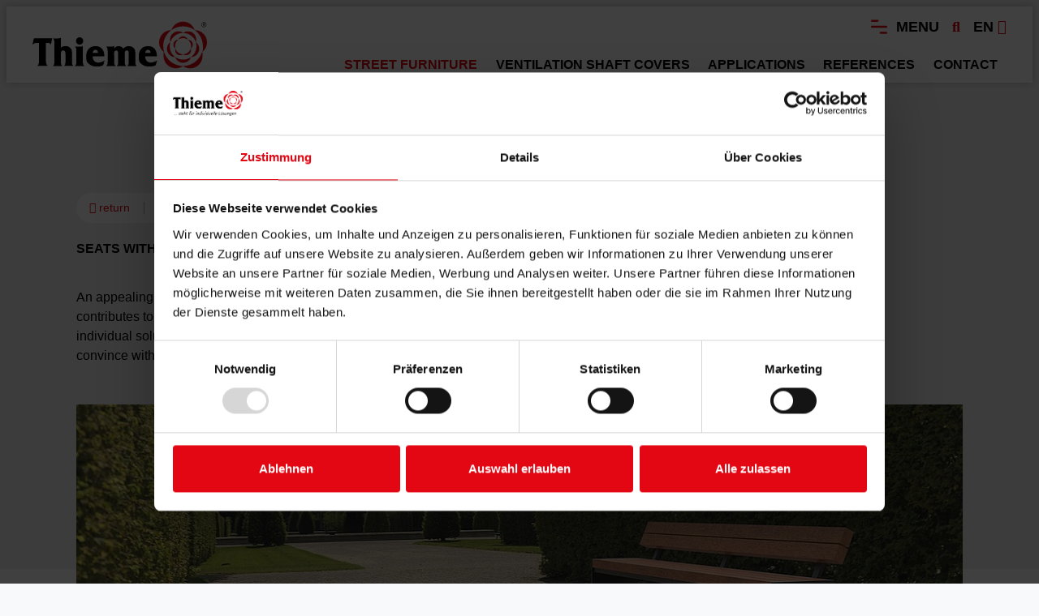

--- FILE ---
content_type: text/html; charset=utf-8
request_url: https://www.thieme-stadtmobiliar.com/en/street-furniture/seating-tables/seats-with-timber-seat-base
body_size: 10347
content:
<!DOCTYPE html>
<html lang="en">
<head>
    <meta charset="utf-8">

<!-- 
	This website is powered by TYPO3 - inspiring people to share!
	TYPO3 is a free open source Content Management Framework initially created by Kasper Skaarhoj and licensed under GNU/GPL.
	TYPO3 is copyright 1998-2026 of Kasper Skaarhoj. Extensions are copyright of their respective owners.
	Information and contribution at https://typo3.org/
-->

<link rel="icon" href="/fileadmin/template/website/img/favicon.ico" type="image/vnd.microsoft.icon">
<title>Seats with timber seat base | Thieme GmbH</title>
<meta http-equiv="x-ua-compatible" content="IE=edge">
<meta name="generator" content="TYPO3 CMS">
<meta name="viewport" content="width=device-width, initial-scale=1, shrink-to-fit=no">
<meta name="author" content="Thieme GmbH">
<meta property="og:type" content="website">
<meta property="og:site_name" content="Thieme GmbH">
<meta property="og:image" content="https://www.thieme-stadtmobiliar.com/fileadmin/_processed_/7/9/csm_logo-thieme_7079a79b60.svg">
<meta name="twitter:card" content="summary">
<meta name="revisit-after" content="1 hour">
<meta name="copyright" content="Thieme GmbH">
<meta name="publisher" content="Thieme GmbH">


<link rel="stylesheet" href="/typo3temp/assets/compressed/merged-fcb3fdda2cbca34cbfd7a981af6bcc73-8f24719d57aaf117d7637b51f07bfa26.css?1767873247" media="all">



<script src="/typo3temp/assets/compressed/merged-9c899d2cc81218de39b03d4c0c77da8f-ffa8be046bcd8944f91b5cca4aa5cda3.js?1750865428"></script>


<meta name="format-detection" content="telephone=no"/>
		<link rel="apple-touch-icon" sizes="180x180" href="/fileadmin/template/website/favicon/apple-touch-icon.png">
		<link rel="icon" type="image/png" sizes="32x32" href="/fileadmin/template/website/favicon/favicon-32x32.png">
		<link rel="icon" type="image/png" sizes="16x16" href="/fileadmin/template/website/favicon/favicon-16x16.png">
		<link rel="manifest" href="/fileadmin/template/website/favicon/site.webmanifest">
		<link rel="mask-icon" href="/fileadmin/template/website/favicon/safari-pinned-tab.svg" color="#e30613">
		<link rel="shortcut icon" href="/fileadmin/template/website/favicon/favicon.ico">
		<meta name="msapplication-TileColor" content="#e30613">
		<meta name="msapplication-config" content="fileadmin/template/website/favicon/browserconfig.xml">
		<meta name="theme-color" content="#ff0000">	<script data-cookieconsent="ignore">
	    window.dataLayer = window.dataLayer || [];
	    function gtag() {
	        dataLayer.push(arguments);
	    }
	    gtag("consent", "default", {
	        ad_personalization: "denied",
	        ad_storage: "denied",
	        ad_user_data: "denied",
	        analytics_storage: "denied",
	        functionality_storage: "denied",
	        personalization_storage: "denied",
	        security_storage: "granted",
	        wait_for_update: 500,
	    });
	    gtag("set", "ads_data_redaction", true);
	    gtag("set", "url_passthrough", true);
	</script>
		<!-- Google Tag Manager -->
		<script>(function(w,d,s,l,i){w[l]=w[l]||[];w[l].push({'gtm.start':
		new Date().getTime(),event:'gtm.js'});var f=d.getElementsByTagName(s)[0],
		j=d.createElement(s),dl=l!='dataLayer'?'&l='+l:'';j.async=true;j.src=
		'https://www.googletagmanager.com/gtm.js?id='+i+dl;f.parentNode.insertBefore(j,f);
		})(window,document,'script','dataLayer','GTM-NV4PDMBC');</script>
		<!-- End Google Tag Manager -->
<link rel="canonical" href="https://www.thieme-stadtmobiliar.com/en/street-furniture/seating-tables/seats-with-timber-seat-base"/>

<link rel="alternate" hreflang="de-DE" href="https://www.thieme-stadtmobiliar.com/de/stadtmobiliar/baenke-tische/sitzbaenke-mit-holzauflage"/>
<link rel="alternate" hreflang="en-GB" href="https://www.thieme-stadtmobiliar.com/en/street-furniture/seating-tables/seats-with-timber-seat-base"/>
<link rel="alternate" hreflang="fr-FR" href="https://www.thieme-stadtmobiliar.com/fr/mobilier-urbain/bancs-tables/bancs-avec-assise-en-bois"/>
<link rel="alternate" hreflang="x-default" href="https://www.thieme-stadtmobiliar.com/de/stadtmobiliar/baenke-tische/sitzbaenke-mit-holzauflage"/>
</head>
<body class="bg-light">

<div class="body-wrapper">
 
  <header>
		<nav aria-label="navbar" class="navbar navbar-expand-xl fixed-top navbar-light">
			<div class="container">
			<a class="navbar-brand mr-auto mr-xl-3" href="/en/">
				
				
					<img src="/fileadmin/template/website/img/logo-thieme-en.svg" alt="Thieme GmbH">
				
				
			</a>
			<div id="append_paste_secondaryNavItems" class="d-block d-xl-none mr-3"><!-- Platzhalter Navigation --></div>
			<button class="navbar-toggler border-0" type="button" data-toggle="offcanvas">
				<span class="navbar-toggler-icon"></span>
			</button>
			<div class="navbar-collapse offcanvas-collapse">
				<div class="container">
				<div class="row justify-content-end">
					<div class="navbar-top d-flex flex-row m-0 justify-content-end align-items-center">
						<!--MAINNAVIGATION START-->
						<ul class="navbar-nav justify-content-end"><li class="nav-item dropdown ultimate active"><a href="/en/street-furniture" class="nav-link dropdown-toggle">Street furniture<i class="fa fa-angle-down"></i></a><div class="dropdown-menu"><div class="container"><div class="row flex-row"><div class="col-lg-8 offset-lg-2 text-center"><span class="h1 pb-3 underline mb-4">Street furniture</span></div></div><div class="row reverse"><div class="col-lg-12"><div class="col-lg-10 offset-lg-1 text-center"><p></p></div></div></div><ul class="dropdown-menu"><li class="nav-item"><a href="/en/street-furniture/ventilation-shaft-covers" class="nav-link"><img class="img-fluid" loading="lazy" src="/fileadmin/media/images/navigations/gridimages/230-150/thieme-naviteaser-lueftungshauben.png" alt="[Translate to English:] " title="[Translate to English:] ">Ventilation shaft covers</a></li><li class="nav-item"><a href="/en/street-furniture/bollards" class="nav-link"><img class="img-fluid" loading="lazy" src="/fileadmin/media/images/navigations/gridimages/230-150/thieme-naviteaser-poller.png" alt="[Translate to English:] " title="[Translate to English:] ">Bollards</a></li><li class="nav-item"><a href="/en/street-furniture/power-and-water-bollards" class="nav-link"><img class="img-fluid" loading="lazy" src="/fileadmin/media/images/navigations/gridimages/230-150/thieme-naviteaser-versorgungspoller.png" alt="[Translate to English:] " title="[Translate to English:] ">Power and water bollards</a></li><li class="nav-item"><a href="/en/street-furniture/railings" class="nav-link"><img class="img-fluid" loading="lazy" src="/fileadmin/media/images/navigations/gridimages/230-150/thieme-naviteaser-gelaender.png" alt="[Translate to English:] " title="[Translate to English:] ">Railings</a></li><li class="nav-item"><a href="/en/street-furniture/litter-bins-ashtrays" class="nav-link"><img class="img-fluid" loading="lazy" src="/fileadmin/media/images/navigations/gridimages/230-150/thieme-naviteaser-abfallbehaelter-ascher.png" alt="[Translate to English:] " title="[Translate to English:] ">Litter bins & ashtrays</a></li><li class="nav-item"><a href="/en/street-furniture/bicycle-stands" class="nav-link"><img class="img-fluid" loading="lazy" src="/fileadmin/media/images/navigations/gridimages/230-150/thieme-naviteaser-fahrradstaender.png" alt="[Translate to English:] " title="[Translate to English:] ">Bicycle stands</a></li><li class="nav-item"><a href="/en/street-furniture/seating-tables" class="nav-link"><img class="img-fluid" loading="lazy" src="/fileadmin/media/images/navigations/gridimages/230-150/thieme-naviteaser-baenke-tische.png" alt="[Translate to English:] " title="[Translate to English:] ">Seating & tables</a></li><li class="nav-item"><a href="/en/street-furniture/loungers" class="nav-link"><img class="img-fluid" loading="lazy" src="/fileadmin/media/images/navigations/gridimages/230-150/thieme-naviteaser-liegen.png" alt="[Translate to English:] " title="[Translate to English:] ">Loungers</a></li><li class="nav-item"><a href="/en/street-furniture/landscaping" class="nav-link"><img class="img-fluid" loading="lazy" src="/fileadmin/media/images/navigations/gridimages/230-150/thieme-naviteaser-landschaftsbau.png" alt="[Translate to English:] " title="[Translate to English:] ">Landscaping</a></li><li class="nav-item"><a href="/en/street-furniture/shelters" class="nav-link"><img class="img-fluid" loading="lazy" src="/fileadmin/media/images/navigations/gridimages/230-150/thieme-naviteaser-ueberdachungen.png" alt="[Translate to English:] " title="[Translate to English:] ">Shelters</a></li><li class="nav-item"><a href="/en/street-furniture/planters" class="nav-link"><img class="img-fluid" loading="lazy" src="/fileadmin/media/images/navigations/gridimages/230-150/thieme-naviteaser-pflanzgefaesse.png" alt="[Translate to English:] " title="[Translate to English:] ">Planters</a></li><li class="nav-item"><a href="/en/street-furniture/corten-steel-products" class="nav-link"><img class="img-fluid" loading="lazy" src="/fileadmin/media/images/navigations/gridimages/230-150/thieme-naviteaser-cortenstahlprodukte.png" alt="[Translate to English:] " title="[Translate to English:] ">Corten steel products</a></li><li class="nav-item"><a href="/en/street-furniture/information-systems" class="nav-link"><img class="img-fluid" loading="lazy" src="/fileadmin/media/images/navigations/gridimages/230-150/thieme-naviteaser-infosysteme.png" alt="[Translate to English:] " title="[Translate to English:] ">Information systems</a></li><li class="nav-item"><a href="/en/street-furniture/roadblocks-turnstiles" class="nav-link"><img class="img-fluid" loading="lazy" src="/fileadmin/media/produkte/wegsperren-drehkreuze/vertikale-schwenksperren/wes-450/thieme-wegsperren-schranke-zum-aufduebeln-feste-auflagestuetze.png" alt="[Translate to English:] " title="[Translate to English:] ">Roadblocks & Turnstiles</a></li><li class="nav-item"><a href="https://p684035.webspaceconfig.de/fileadmin/media/downloads/kataloge/thieme-katalog.pdf" target="_blank" class="nav-link"><img class="img-fluid" loading="lazy" src="/fileadmin/media/downloads/kataloge/thieme-produktkatalog.png" alt="Catalog" title="Catalog">Catalog</a></li></ul></div></div></li><li class="nav-item"><a href="/en/street-furniture/ventilation-shaft-covers" class="nav-link">Ventilation shaft covers</a></li><li class="nav-item dropdown ultimate"><a href="/en/applications/green-classroom" class="nav-link dropdown-toggle">Applications<i class="fa fa-angle-down"></i></a><div class="dropdown-menu"><div class="container"><div class="row flex-row"><div class="col-lg-8 offset-lg-2 text-center"><span class="h1 pb-3 underline mb-4">Applications</span></div></div><div class="row reverse"><div class="col-lg-12"><div class="col-lg-10 offset-lg-1 text-center"><p></p></div></div></div><ul class="dropdown-menu"><li class="nav-item"><a href="/en/applications/green-classroom" class="nav-link"><img class="img-fluid" loading="lazy" src="/fileadmin/media/images/navigation/thieme-nav-anwendungen-gruenes-klassenzimmer.jpg" alt="Green classroom" title="Green classroom">Green classroom</a></li><li class="nav-item"><a href="/en/applications/perfect-solution-supply-cabinets" class="nav-link"><img class="img-fluid" loading="lazy" src="/fileadmin/media/images/navigation/thieme-nav-anwendungen-versorgungsschraenke.jpg" alt="Perfect solution: supply cabinets" title="Perfect solution: supply cabinets">Perfect solution: supply cabinets</a></li><li class="nav-item"><a href="/en/applications/ventilation-shaft-covers-for-underground-garages" class="nav-link"><img class="img-fluid" loading="lazy" src="/fileadmin/media/images/navigation/thieme-nav-anwendungen-lueftungshauben.jpg" alt="Ventilation shaft covers for underground garages" title="Ventilation shaft covers for underground garages">Ventilation shaft covers for underground garages</a></li></ul></div></div></li><li class="nav-item"><a href="/en/references" class="nav-link">References</a></li><li class="nav-item"><a href="/en/contact" class="nav-link">Contact</a></li></ul>
						<!--MAINNAVIGATION END-->
					</div>

					<div id="append_paste" class="w-100 d-block d-xl-none"><!-- Platzhalter Navigation --></div>

					<ul class="secondaryNavItems d-flex flex-row justify-content-end align-items-center m-0 pl-0">
						<li class="menuModal d-none d-xl-block">
							<!-- Button trigger modal -->
							<button type="button" class="btn btn-primary" data-toggle="modal" data-target="#secondaryNav">
								<svg xmlns="http://www.w3.org/2000/svg" version="1.1" viewBox="0 0 24 20.7">
									<path class="st0" d="M1.5,3h8.3c.8,0,1.5-.7,1.5-1.5s-.7-1.5-1.5-1.5H1.5C.7,0,0,.7,0,1.5s.7,1.5,1.5,1.5Z"/>
									<path class="st0" d="M24,10.3c0-.8-.7-1.5-1.5-1.5H1.5c-.8,0-1.5.7-1.5,1.5s.7,1.5,1.5,1.5h21c.8,0,1.5-.7,1.5-1.5Z"/>
									<path class="st0" d="M22.5,17.7h-8.3c-.8,0-1.5.7-1.5,1.5s.7,1.5,1.5,1.5h8.3c.8,0,1.5-.7,1.5-1.5s-.7-1.5-1.5-1.5Z"/>
								</svg>
								Menu
							</button>
						</li>


						<li class="search pr-sm-0 pr-md-3 pr-lg-0" data-toggle="modal" data-target="#searchModal">
							<button >
								<i class="fas fa-search"></i>
							</button>
							<!--form-- method="post" class="search" action="/en/suche?tx_indexedsearch_pi2%5Baction%5D=search&amp;tx_indexedsearch_pi2%5Bcontroller%5D=Search&amp;cHash=ec46e1ad029b013878a09e22567942c3">
								<input autocomplete="off" placeholder="Search" class="form-control header tx-indexedsearch-searchbox-sword" id="tx-indexedsearch-searchbox-sword" type="text" name="tx_indexedsearch_pi2[search][sword]">
								<button >
									<i class="fas fa-search"></i>
								</button>
							</form-->
						</li>

						<!--LANGNAV START-->
						<li class="lang-nav"><a href="#" class="dropdown-toggle" data-toggle="dropdown" role="button" aria-haspopup="true" aria-expanded="false">EN <i class="fas fa-chevron-down"></i></a><ul class="dropdown-menu"><li><a href="https://www.thieme-stadtmobiliar.com/de/stadtmobiliar/baenke-tische/sitzbaenke-mit-holzauflage" class="dropdown-toggle" role="button" aria-haspopup="true" aria-expanded="false"><span class="flagwrap"><img src="/fileadmin/template/website/img/flag-de.jpg" alt="Germanflag"></span> DE</a></li><li><a href="https://www.thieme-stadtmobiliar.com/en/street-furniture/seating-tables/seats-with-timber-seat-base" class="dropdown-toggle" role="button" aria-haspopup="true" aria-expanded="false"><span class="flagwrap"><img src="/fileadmin/template/website/img/flag-en.jpg" alt="Unionjack"></span> EN</a></li><li><a href="https://www.thieme-stadtmobiliar.com/fr/mobilier-urbain/bancs-tables/bancs-avec-assise-en-bois" class="dropdown-toggle" role="button" aria-haspopup="true" aria-expanded="false"><span class="flagwrap"><img src="/fileadmin/template/website/img/flag-fr.jpg" alt="Flag of France"></span> FR</a></li></ul></li>
						<!--LANGNAV END-->
					</ul>
					
				</div>
				</div>
			</div>
			</div>
		</nav>





	</header>


	<main>
	
		<!--TYPO3SEARCH_begin-->
			<!--SECTION TOP START-->
			
	

			<!--SECTION TOP END-->
		<!--TYPO3SEARCH_end-->

		
		
		<!--TYPO3SEARCH_begin-->
			<!--SECTION CONTENT START-->
			
	<section class="produktfilter">
    <div class="produktfilterOuter bg-lightergrey pt-6 pb-0 tpb">
     <div class="container-fluid position-relative p-0">
         
       <div class="row">
         
         <div class="col-lg-10 offset-lg-1 mb-4 mb-lg-6 p-0 respFont z-2 productintro">
         <div class="row">
         <div class="col-12">
         <div class="breadcrumbWrapper bg-white position-relative float-left">
	<a class="text-primary backLink" href="javascript:history.back()"><i class="fas fa-angle-left mr-1"></i>return</a>
	
					<a href="/en" class="homeLink">
	<svg xmlns="http://www.w3.org/2000/svg" version="1.1" viewBox="0 0 8.8 9.2">
  <path class="st0" d="M8.8,8.7c0,.3-.2.5-.5.5H.5C.2,9.2,0,9,0,8.7V3.5c0-.2,0-.3.2-.4L4.1.1c.2-.1.4-.1.6,0l3.9,3c.1,0,.2.2.2.4v5.1ZM7.8,8.2V3.8l-3.4-2.7L1,3.8v4.4h6.9Z"/>
</svg>
	</a>
				
	
	
	<!--TYPO3SEARCH_end--><nav aria-label="breadcrumb" class="breadcrumb bg-transparent"><div class="container"><div class="row"><div class="breadcrumbInner"><li ><a href="/en/street-furniture"><span class="text-muted">Street furniture</span></a></li><li ><a href="/en/street-furniture/seating-tables"><span class="text-muted">Seating & tables</span></a></li><li ><a href="/en/street-furniture/seating-tables/seats-with-timber-seat-base"><span class="text-muted">Seats with timber seat base</span></a></li></div></div></div></nav><!--TYPO3SEARCH_begin-->
</div>
         </div>
         </div>
         <div class="col-md-8 col-12 p-0 pt-4">
           <h1 class="h2-max h4-min pb-3 mb-4 text-left">Seats with timber seat base</h1>
           <p>An appealing design of seats and benches not only creates an inviting and cosy atmosphere, but also contributes to a positive appearance. With its wide range of street furniture, Thieme GmbH creates individual solutions. Depending on the location and choice of style, whether modern or classic, they convince with successful combinations of design and function.</p>
           </div>
           <div class="col-lg-12 col-12 picturewrapper p-0 mt-5">
        
           <picture>
             <source srcset="/fileadmin/_processed_/1/e/csm_thieme-titel-baenke-sitz-holzauflage-riga_81cb231767.jpg" media="(min-width: 1200px)">
             <source srcset="/fileadmin/_processed_/1/e/csm_thieme-titel-baenke-sitz-holzauflage-riga_a603a6a4c4.jpg" media="(min-width: 992px)">
             <source srcset="/fileadmin/_processed_/1/e/csm_thieme-titel-baenke-sitz-holzauflage-riga_921c3631ba.jpg" media="(min-width: 768px)">
             <source srcset="/fileadmin/_processed_/1/e/csm_thieme-titel-baenke-sitz-holzauflage-riga_df0fd8579e.jpg" media="(min-width: 0px)">
             <img src="/fileadmin/_processed_/1/e/csm_thieme-titel-baenke-sitz-holzauflage-riga_81cb231767.jpg" class="w-100" alt="Seats with timber seat base">
           </picture>
           
       
   </div>
         </div>
         </div>
        </div>
    </div>
         
         <div class="col-12 p-0">
           
             <div class="col-12 filter mb-6">
               <div class="row justify-content-center m-0">
                 <div>
                   <label class="filter-selector py-2 py-md-3 m-0 h5 d-inline-block selected-filter btn-primary bg-lightergrey"><input name="filter-selector-radio" data-category="all" type="radio" value="all"  checked="checked">All</label>
                   <label class="filter-selector py-2 py-md-3 m-0 h5 d-inline-block btn-primary bg-lightergrey"><input name="filter-selector-radio" data-category="Modern" type="radio" value="Modern">Modern</label><label class="filter-selector py-2 py-md-3 m-0 h5 d-inline-block btn-primary bg-lightergrey"><input name="filter-selector-radio" data-category="Classic" type="radio" value="Classic">Classic</label><label class="filter-selector py-2 py-md-3 m-0 h5 d-inline-block btn-primary bg-lightergrey"><input name="filter-selector-radio" data-category="Individual" type="radio" value="Individual">Individual</label>
                 </div>
               </div>
             </div>
           
           
           <div class="col-12 results mb-4 p-0">
          
              <div class="row block pt-6 pb-1" data-category="Modern"><div class="col-12" ><h1 class="text-center mb-4">Modern</h2></div><div class="col-4 col-md-4 col-lg-2"	><a href="/en/street-furniture/seating-tables/seats-with-timber-seat-base/seat-with-timber-seat-base-tulln"><div class="render-wrapper border-0"><picture><source media="(min-width: 1200px)" srcset="/fileadmin/_processed_/5/5/csm_thieme-rendering-sitzbaenke-holzauflage-tulln_be74a7e9a8.png"><source media="(min-width: 768px)" srcset="/fileadmin/_processed_/5/5/csm_thieme-rendering-sitzbaenke-holzauflage-tulln_8482807089.png"><source media="(min-width: 576px)" srcset="/fileadmin/_processed_/5/5/csm_thieme-rendering-sitzbaenke-holzauflage-tulln_be74a7e9a8.png"><source media="(min-width: 0px)" srcset="/fileadmin/_processed_/5/5/csm_thieme-rendering-sitzbaenke-holzauflage-tulln_be74a7e9a8.png"><img src="/fileadmin/_processed_/5/5/csm_thieme-rendering-sitzbaenke-holzauflage-tulln_be74a7e9a8.png" alt="Sitzbank mit Holzauflage Seat Tulln with timber seat base" style="" ></picture></div><div class="caption w-100"><span class="h4 mb-0">Seat Tulln with timber seat base</span></div></a></div><div class="col-4 col-md-4 col-lg-2"	><a href="/en/street-furniture/seating-tables/seats-with-timber-seat-base/seat-with-timber-seat-base-cubo"><div class="render-wrapper border-0"><picture><source media="(min-width: 1200px)" srcset="/fileadmin/_processed_/3/e/csm_thieme-rendering-baenke-sitz-holzauflage-cubo_0e32e6b966.png"><source media="(min-width: 768px)" srcset="/fileadmin/_processed_/3/e/csm_thieme-rendering-baenke-sitz-holzauflage-cubo_87b28d49cf.png"><source media="(min-width: 576px)" srcset="/fileadmin/_processed_/3/e/csm_thieme-rendering-baenke-sitz-holzauflage-cubo_0e32e6b966.png"><source media="(min-width: 0px)" srcset="/fileadmin/_processed_/3/e/csm_thieme-rendering-baenke-sitz-holzauflage-cubo_0e32e6b966.png"><img src="/fileadmin/_processed_/3/e/csm_thieme-rendering-baenke-sitz-holzauflage-cubo_0e32e6b966.png" alt="Sitzbank mit Holzauflage Seat Cubo with timber seat base" style="" ></picture></div><div class="caption w-100"><span class="h4 mb-0">Seat Cubo with timber seat base</span></div></a></div><div class="col-4 col-md-4 col-lg-2"	><a href="/en/street-furniture/seating-tables/seats-with-timber-seat-base/seat-with-timber-seat-base-espo"><div class="render-wrapper border-0"><picture><source media="(min-width: 1200px)" srcset="/fileadmin/_processed_/e/9/csm_thieme-rendering-baenke-sitz-holzauflage-espo_ba7904d984.png"><source media="(min-width: 768px)" srcset="/fileadmin/_processed_/e/9/csm_thieme-rendering-baenke-sitz-holzauflage-espo_772e7770f5.png"><source media="(min-width: 576px)" srcset="/fileadmin/_processed_/e/9/csm_thieme-rendering-baenke-sitz-holzauflage-espo_ba7904d984.png"><source media="(min-width: 0px)" srcset="/fileadmin/_processed_/e/9/csm_thieme-rendering-baenke-sitz-holzauflage-espo_ba7904d984.png"><img src="/fileadmin/_processed_/e/9/csm_thieme-rendering-baenke-sitz-holzauflage-espo_ba7904d984.png" alt="Sitzbank mit Holzauflage Seat Espo with timber seat base" style="" ></picture></div><div class="caption w-100"><span class="h4 mb-0">Seat Espo with timber seat base</span></div></a></div><div class="col-4 col-md-4 col-lg-2"	><a href="/en/street-furniture/seating-tables/seats-with-timber-seat-base/seat-with-timber-seat-base-scape-iii"><div class="render-wrapper border-0"><picture><source media="(min-width: 1200px)" srcset="/fileadmin/_processed_/0/1/csm_thieme-rendering-baenke-sitz-holzauflage-scape-iii_b5a4076200.png"><source media="(min-width: 768px)" srcset="/fileadmin/_processed_/0/1/csm_thieme-rendering-baenke-sitz-holzauflage-scape-iii_f7d8ed8594.png"><source media="(min-width: 576px)" srcset="/fileadmin/_processed_/0/1/csm_thieme-rendering-baenke-sitz-holzauflage-scape-iii_b5a4076200.png"><source media="(min-width: 0px)" srcset="/fileadmin/_processed_/0/1/csm_thieme-rendering-baenke-sitz-holzauflage-scape-iii_b5a4076200.png"><img src="/fileadmin/_processed_/0/1/csm_thieme-rendering-baenke-sitz-holzauflage-scape-iii_b5a4076200.png" alt="Sitzbank mit Holzauflage Seat Scape III with timber seat base" style="" ></picture></div><div class="caption w-100"><span class="h4 mb-0">Seat Scape III with timber seat base</span></div></a></div><div class="col-4 col-md-4 col-lg-2"	><a href="/en/street-furniture/seating-tables/seats-with-timber-seat-base/seat-oxford-with-timber-seat-base"><div class="render-wrapper border-0"><picture><source media="(min-width: 1200px)" srcset="/fileadmin/_processed_/9/e/csm_thieme-rendering-sitzbank-holzauflage-Oxford_06440c2b80.png"><source media="(min-width: 768px)" srcset="/fileadmin/_processed_/9/e/csm_thieme-rendering-sitzbank-holzauflage-Oxford_8b61cd2879.png"><source media="(min-width: 576px)" srcset="/fileadmin/_processed_/9/e/csm_thieme-rendering-sitzbank-holzauflage-Oxford_06440c2b80.png"><source media="(min-width: 0px)" srcset="/fileadmin/_processed_/9/e/csm_thieme-rendering-sitzbank-holzauflage-Oxford_06440c2b80.png"><img src="/fileadmin/_processed_/9/e/csm_thieme-rendering-sitzbank-holzauflage-Oxford_06440c2b80.png" alt="Sitzbank mit Holzauflage Seat Oxford with timber seat base" style="" ></picture></div><div class="caption w-100"><span class="h4 mb-0">Seat Oxford with timber seat base</span></div></a></div><div class="col-4 col-md-4 col-lg-2"	><a href="/en/street-furniture/seating-tables/seats-with-timber-seat-base/seat-with-timber-seat-base-goeteborg"><div class="render-wrapper border-0"><picture><source media="(min-width: 1200px)" srcset="/fileadmin/_processed_/5/b/csm_thieme-rendering-baenke-sitz-holzauflage-goeteborg_05dd2d1f5e.png"><source media="(min-width: 768px)" srcset="/fileadmin/_processed_/5/b/csm_thieme-rendering-baenke-sitz-holzauflage-goeteborg_b36e90ef41.png"><source media="(min-width: 576px)" srcset="/fileadmin/_processed_/5/b/csm_thieme-rendering-baenke-sitz-holzauflage-goeteborg_05dd2d1f5e.png"><source media="(min-width: 0px)" srcset="/fileadmin/_processed_/5/b/csm_thieme-rendering-baenke-sitz-holzauflage-goeteborg_05dd2d1f5e.png"><img src="/fileadmin/_processed_/5/b/csm_thieme-rendering-baenke-sitz-holzauflage-goeteborg_05dd2d1f5e.png" alt="Sitzbank mit Holzauflage Seat Göteborg with timber seat base" style="" ></picture></div><div class="caption w-100"><span class="h4 mb-0">Seat Göteborg with timber seat base</span></div></a></div><div class="col-4 col-md-4 col-lg-2"	><a href="/en/street-furniture/seating-tables/seats-with-timber-seat-base/seat-with-timber-seat-base-malmoe"><div class="render-wrapper border-0"><picture><source media="(min-width: 1200px)" srcset="/fileadmin/_processed_/b/1/csm_thieme-rendering-baenke-sitz-holzauflage-malmoe_86cd0dddd2.png"><source media="(min-width: 768px)" srcset="/fileadmin/_processed_/b/1/csm_thieme-rendering-baenke-sitz-holzauflage-malmoe_f9a6eeb40c.png"><source media="(min-width: 576px)" srcset="/fileadmin/_processed_/b/1/csm_thieme-rendering-baenke-sitz-holzauflage-malmoe_86cd0dddd2.png"><source media="(min-width: 0px)" srcset="/fileadmin/_processed_/b/1/csm_thieme-rendering-baenke-sitz-holzauflage-malmoe_86cd0dddd2.png"><img src="/fileadmin/_processed_/b/1/csm_thieme-rendering-baenke-sitz-holzauflage-malmoe_86cd0dddd2.png" alt="Sitzbank mit Holzauflage Seat Malmö with timber seat base Malmö" style="" ></picture></div><div class="caption w-100"><span class="h4 mb-0">Seat Malmö with timber seat base Malmö</span></div></a></div><div class="col-4 col-md-4 col-lg-2"	><a href="/en/street-furniture/seating-tables/seats-with-timber-seat-base/seat-with-timber-seat-base-kalmar"><div class="render-wrapper border-0"><picture><source media="(min-width: 1200px)" srcset="/fileadmin/_processed_/b/1/csm_thieme-rendering-baenke-sitz-holzauflage-kalmar_872bc6430c.png"><source media="(min-width: 768px)" srcset="/fileadmin/_processed_/b/1/csm_thieme-rendering-baenke-sitz-holzauflage-kalmar_92a7e7f80c.png"><source media="(min-width: 576px)" srcset="/fileadmin/_processed_/b/1/csm_thieme-rendering-baenke-sitz-holzauflage-kalmar_872bc6430c.png"><source media="(min-width: 0px)" srcset="/fileadmin/_processed_/b/1/csm_thieme-rendering-baenke-sitz-holzauflage-kalmar_872bc6430c.png"><img src="/fileadmin/_processed_/b/1/csm_thieme-rendering-baenke-sitz-holzauflage-kalmar_872bc6430c.png" alt="Sitzbank mit Holzauflage Seat Kalmar with timber seat base" style="" ></picture></div><div class="caption w-100"><span class="h4 mb-0">Seat Kalmar with timber seat base</span></div></a></div><div class="col-4 col-md-4 col-lg-2"	><a href="/en/street-furniture/seating-tables/seats-with-timber-seat-base/seat-riga-with-timber-seat-base"><div class="render-wrapper border-0"><picture><source media="(min-width: 1200px)" srcset="/fileadmin/_processed_/5/0/csm_thieme-rendering-baenke-sitz-holzauflage-riga_520aff1ec9.png"><source media="(min-width: 768px)" srcset="/fileadmin/_processed_/5/0/csm_thieme-rendering-baenke-sitz-holzauflage-riga_115cfdeb95.png"><source media="(min-width: 576px)" srcset="/fileadmin/_processed_/5/0/csm_thieme-rendering-baenke-sitz-holzauflage-riga_520aff1ec9.png"><source media="(min-width: 0px)" srcset="/fileadmin/_processed_/5/0/csm_thieme-rendering-baenke-sitz-holzauflage-riga_520aff1ec9.png"><img src="/fileadmin/_processed_/5/0/csm_thieme-rendering-baenke-sitz-holzauflage-riga_520aff1ec9.png" alt="Sitzbank mit Holzauflage Seat Riga with timber seat base" style="" ></picture></div><div class="caption w-100"><span class="h4 mb-0">Seat Riga with timber seat base</span></div></a></div><div class="col-4 col-md-4 col-lg-2"	><a href="/en/street-furniture/seating-tables/seats-with-timber-seat-base/seat-with-timber-seat-base-offenburg"><div class="render-wrapper border-0"><picture><source media="(min-width: 1200px)" srcset="/fileadmin/_processed_/8/4/csm_thieme-rendering-baenke-sitz-holzauflage-offenburg-ma-neu_8c1b5f7616.png"><source media="(min-width: 768px)" srcset="/fileadmin/_processed_/8/4/csm_thieme-rendering-baenke-sitz-holzauflage-offenburg-ma-neu_c12eda2688.png"><source media="(min-width: 576px)" srcset="/fileadmin/_processed_/8/4/csm_thieme-rendering-baenke-sitz-holzauflage-offenburg-ma-neu_8c1b5f7616.png"><source media="(min-width: 0px)" srcset="/fileadmin/_processed_/8/4/csm_thieme-rendering-baenke-sitz-holzauflage-offenburg-ma-neu_8c1b5f7616.png"><img src="/fileadmin/_processed_/8/4/csm_thieme-rendering-baenke-sitz-holzauflage-offenburg-ma-neu_8c1b5f7616.png" alt="Sitzbank mit Holzauflage Seat Offenburg with timber seat base" style="" ></picture></div><div class="caption w-100"><span class="h4 mb-0">Seat Offenburg with timber seat base</span></div></a></div><div class="col-4 col-md-4 col-lg-2"	><a href="/en/street-furniture/seating-tables/seats-with-timber-seat-base/seat-with-timber-seat-base-aurich"><div class="render-wrapper border-0"><picture><source media="(min-width: 1200px)" srcset="/fileadmin/_processed_/0/a/csm_thieme-rendering-baenke-sitz-holzauflage-aurich_8ef38c58cb.png"><source media="(min-width: 768px)" srcset="/fileadmin/_processed_/0/a/csm_thieme-rendering-baenke-sitz-holzauflage-aurich_6aebb74be4.png"><source media="(min-width: 576px)" srcset="/fileadmin/_processed_/0/a/csm_thieme-rendering-baenke-sitz-holzauflage-aurich_8ef38c58cb.png"><source media="(min-width: 0px)" srcset="/fileadmin/_processed_/0/a/csm_thieme-rendering-baenke-sitz-holzauflage-aurich_8ef38c58cb.png"><img src="/fileadmin/_processed_/0/a/csm_thieme-rendering-baenke-sitz-holzauflage-aurich_8ef38c58cb.png" alt="Sitzbank mit Holzauflage Seat Aurich with timber seat base" style="" ></picture></div><div class="caption w-100"><span class="h4 mb-0">Seat Aurich with timber seat base</span></div></a></div><div class="col-4 col-md-4 col-lg-2"	><a href="/en/street-furniture/seating-tables/seats-with-timber-seat-base/seat-with-timber-seat-base-scape-i"><div class="render-wrapper border-0"><picture><source media="(min-width: 1200px)" srcset="/fileadmin/_processed_/2/1/csm_thieme-rendering-baenke-sitz-holzauflage-scape-i_e90e69ef04.png"><source media="(min-width: 768px)" srcset="/fileadmin/_processed_/2/1/csm_thieme-rendering-baenke-sitz-holzauflage-scape-i_623b8546e2.png"><source media="(min-width: 576px)" srcset="/fileadmin/_processed_/2/1/csm_thieme-rendering-baenke-sitz-holzauflage-scape-i_e90e69ef04.png"><source media="(min-width: 0px)" srcset="/fileadmin/_processed_/2/1/csm_thieme-rendering-baenke-sitz-holzauflage-scape-i_e90e69ef04.png"><img src="/fileadmin/_processed_/2/1/csm_thieme-rendering-baenke-sitz-holzauflage-scape-i_e90e69ef04.png" alt="Sitzbank mit Holzauflage Seat Scape I with timber seat base" style="" ></picture></div><div class="caption w-100"><span class="h4 mb-0">Seat Scape I with timber seat base</span></div></a></div><div class="col-4 col-md-4 col-lg-2"	><a href="/en/street-furniture/seating-tables/seats-with-timber-seat-base/seat-luebeck-hpl-with-timber-seat-base"><div class="render-wrapper border-0"><picture><source media="(min-width: 1200px)" srcset="/fileadmin/_processed_/7/3/csm_thieme-rendering-sitzbank-luebeck-hpl_43a50ec71c.png"><source media="(min-width: 768px)" srcset="/fileadmin/_processed_/7/3/csm_thieme-rendering-sitzbank-luebeck-hpl_9246a7730a.png"><source media="(min-width: 576px)" srcset="/fileadmin/_processed_/7/3/csm_thieme-rendering-sitzbank-luebeck-hpl_43a50ec71c.png"><source media="(min-width: 0px)" srcset="/fileadmin/_processed_/7/3/csm_thieme-rendering-sitzbank-luebeck-hpl_43a50ec71c.png"><img src="/fileadmin/_processed_/7/3/csm_thieme-rendering-sitzbank-luebeck-hpl_43a50ec71c.png" alt="Sitzbank mit Holzauflage Seat Lübeck HPL with timber seat base" style="" ></picture></div><div class="caption w-100"><span class="h4 mb-0">Seat Lübeck HPL with timber seat base</span></div></a></div></div><div class="row block pt-6 pb-1" data-category="Classic"><div class="col-12" ><h1 class="text-center mb-4">Classic</h2></div><div class="col-4 col-md-4 col-lg-2"	><a href="/en/street-furniture/seating-tables/seats-with-timber-seat-base/seat-with-timber-seat-base-fanoe-pag"><div class="render-wrapper border-0"><picture><source media="(min-width: 1200px)" srcset="/fileadmin/_processed_/0/f/csm_thieme-rendering-baenke-sitz-holzauflage-fanoe-pag-ma_a9b9d8a57f.png"><source media="(min-width: 768px)" srcset="/fileadmin/_processed_/0/f/csm_thieme-rendering-baenke-sitz-holzauflage-fanoe-pag-ma_941316c56e.png"><source media="(min-width: 576px)" srcset="/fileadmin/_processed_/0/f/csm_thieme-rendering-baenke-sitz-holzauflage-fanoe-pag-ma_a9b9d8a57f.png"><source media="(min-width: 0px)" srcset="/fileadmin/_processed_/0/f/csm_thieme-rendering-baenke-sitz-holzauflage-fanoe-pag-ma_a9b9d8a57f.png"><img src="/fileadmin/_processed_/0/f/csm_thieme-rendering-baenke-sitz-holzauflage-fanoe-pag-ma_a9b9d8a57f.png" alt="Sitzbank mit Holzauflage Seat Fanö PAG with timber seat base" style="" ></picture></div><div class="caption w-100"><span class="h4 mb-0">Seat Fanö PAG with timber seat base</span></div></a></div><div class="col-4 col-md-4 col-lg-2"	><a href="/en/street-furniture/seating-tables/seats-with-timber-seat-base/seat-with-timber-seat-base-roemoe-pag"><div class="render-wrapper border-0"><picture><source media="(min-width: 1200px)" srcset="/fileadmin/_processed_/9/d/csm_thieme-rendering-baenke-sitz-holzauflage-roemoe-pag_0be1798736.png"><source media="(min-width: 768px)" srcset="/fileadmin/_processed_/9/d/csm_thieme-rendering-baenke-sitz-holzauflage-roemoe-pag_57191d8473.png"><source media="(min-width: 576px)" srcset="/fileadmin/_processed_/9/d/csm_thieme-rendering-baenke-sitz-holzauflage-roemoe-pag_0be1798736.png"><source media="(min-width: 0px)" srcset="/fileadmin/_processed_/9/d/csm_thieme-rendering-baenke-sitz-holzauflage-roemoe-pag_0be1798736.png"><img src="/fileadmin/_processed_/9/d/csm_thieme-rendering-baenke-sitz-holzauflage-roemoe-pag_0be1798736.png" alt="Sitzbank mit Holzauflage Seat Römö PAG with timber seat base" style="" ></picture></div><div class="caption w-100"><span class="h4 mb-0">Seat Römö PAG with timber seat base</span></div></a></div><div class="col-4 col-md-4 col-lg-2"	><a href="/en/street-furniture/seating-tables/seats-with-timber-seat-base/seat-with-timber-seat-base-bremen"><div class="render-wrapper border-0"><picture><source media="(min-width: 1200px)" srcset="/fileadmin/_processed_/7/9/csm_thieme-rendering-baenke-sitz-holzauflage-bremen_e9622f381d.png"><source media="(min-width: 768px)" srcset="/fileadmin/_processed_/7/9/csm_thieme-rendering-baenke-sitz-holzauflage-bremen_f334808ad8.png"><source media="(min-width: 576px)" srcset="/fileadmin/_processed_/7/9/csm_thieme-rendering-baenke-sitz-holzauflage-bremen_e9622f381d.png"><source media="(min-width: 0px)" srcset="/fileadmin/_processed_/7/9/csm_thieme-rendering-baenke-sitz-holzauflage-bremen_e9622f381d.png"><img src="/fileadmin/_processed_/7/9/csm_thieme-rendering-baenke-sitz-holzauflage-bremen_e9622f381d.png" alt="Sitzbank mit Holzauflage Seat Bremen with timber seat base" style="" ></picture></div><div class="caption w-100"><span class="h4 mb-0">Seat Bremen with timber seat base</span></div></a></div><div class="col-4 col-md-4 col-lg-2"	><a href="/en/street-furniture/seating-tables/seats-with-timber-seat-base/seat-with-timber-seat-base-taragona"><div class="render-wrapper border-0"><picture><source media="(min-width: 1200px)" srcset="/fileadmin/_processed_/f/b/csm_thieme-rendering-baenke-sitz-holzauflage-taragona_c904445ceb.png"><source media="(min-width: 768px)" srcset="/fileadmin/_processed_/f/b/csm_thieme-rendering-baenke-sitz-holzauflage-taragona_936d6bf994.png"><source media="(min-width: 576px)" srcset="/fileadmin/_processed_/f/b/csm_thieme-rendering-baenke-sitz-holzauflage-taragona_c904445ceb.png"><source media="(min-width: 0px)" srcset="/fileadmin/_processed_/f/b/csm_thieme-rendering-baenke-sitz-holzauflage-taragona_c904445ceb.png"><img src="/fileadmin/_processed_/f/b/csm_thieme-rendering-baenke-sitz-holzauflage-taragona_c904445ceb.png" alt="Sitzbank mit Holzauflage Seat Taragona with timber seat base" style="" ></picture></div><div class="caption w-100"><span class="h4 mb-0">Seat Taragona with timber seat base</span></div></a></div><div class="col-4 col-md-4 col-lg-2"	><a href="/en/street-furniture/seating-tables/seats-with-timber-seat-base/seat-with-timber-seat-base-essen"><div class="render-wrapper border-0"><picture><source media="(min-width: 1200px)" srcset="/fileadmin/_processed_/a/2/csm_thieme-rendering-baenke-sitz-holzauflage-essen_90a9434c71.png"><source media="(min-width: 768px)" srcset="/fileadmin/_processed_/a/2/csm_thieme-rendering-baenke-sitz-holzauflage-essen_972bd703e9.png"><source media="(min-width: 576px)" srcset="/fileadmin/_processed_/a/2/csm_thieme-rendering-baenke-sitz-holzauflage-essen_90a9434c71.png"><source media="(min-width: 0px)" srcset="/fileadmin/_processed_/a/2/csm_thieme-rendering-baenke-sitz-holzauflage-essen_90a9434c71.png"><img src="/fileadmin/_processed_/a/2/csm_thieme-rendering-baenke-sitz-holzauflage-essen_90a9434c71.png" alt="Sitzbank mit Holzauflage Seat Essen with timber seat base" style="" ></picture></div><div class="caption w-100"><span class="h4 mb-0">Seat Essen with timber seat base</span></div></a></div><div class="col-4 col-md-4 col-lg-2"	><a href="/en/street-furniture/seating-tables/seats-with-timber-seat-base/seat-with-timber-seat-base-leipzig"><div class="render-wrapper border-0"><picture><source media="(min-width: 1200px)" srcset="/fileadmin/_processed_/e/c/csm_thieme-rendering-baenke-sitz-holzauflage-leipzig_2078a30c37.png"><source media="(min-width: 768px)" srcset="/fileadmin/_processed_/e/c/csm_thieme-rendering-baenke-sitz-holzauflage-leipzig_26334d3781.png"><source media="(min-width: 576px)" srcset="/fileadmin/_processed_/e/c/csm_thieme-rendering-baenke-sitz-holzauflage-leipzig_2078a30c37.png"><source media="(min-width: 0px)" srcset="/fileadmin/_processed_/e/c/csm_thieme-rendering-baenke-sitz-holzauflage-leipzig_2078a30c37.png"><img src="/fileadmin/_processed_/e/c/csm_thieme-rendering-baenke-sitz-holzauflage-leipzig_2078a30c37.png" alt="Sitzbank mit Holzauflage Seat Leipzig with timber seat base" style="" ></picture></div><div class="caption w-100"><span class="h4 mb-0">Seat Leipzig with timber seat base</span></div></a></div><div class="col-4 col-md-4 col-lg-2"	><a href="/en/street-furniture/seating-tables/seats-with-timber-seat-base/seat-delmenhorst-with-timber-seat-base"><div class="render-wrapper border-0"><picture><source media="(min-width: 1200px)" srcset="/fileadmin/_processed_/3/2/csm_thieme-rendering-baenke-sitz-holzauflage-delmenhorst_bc0a60781e.png"><source media="(min-width: 768px)" srcset="/fileadmin/_processed_/3/2/csm_thieme-rendering-baenke-sitz-holzauflage-delmenhorst_867c3d3067.png"><source media="(min-width: 576px)" srcset="/fileadmin/_processed_/3/2/csm_thieme-rendering-baenke-sitz-holzauflage-delmenhorst_bc0a60781e.png"><source media="(min-width: 0px)" srcset="/fileadmin/_processed_/3/2/csm_thieme-rendering-baenke-sitz-holzauflage-delmenhorst_bc0a60781e.png"><img src="/fileadmin/_processed_/3/2/csm_thieme-rendering-baenke-sitz-holzauflage-delmenhorst_bc0a60781e.png" alt="Sitzbank mit Holzauflage Seat Delmenhorst with timber seat base" style="" ></picture></div><div class="caption w-100"><span class="h4 mb-0">Seat Delmenhorst with timber seat base</span></div></a></div><div class="col-4 col-md-4 col-lg-2"	><a href="/en/street-furniture/seating-tables/seats-with-timber-seat-base/seat-with-timber-seat-base-wien"><div class="render-wrapper border-0"><picture><source media="(min-width: 1200px)" srcset="/fileadmin/_processed_/6/b/csm_thieme-rendering-baenke-sitz-holzauflage-wien_b88e4985a4.png"><source media="(min-width: 768px)" srcset="/fileadmin/_processed_/6/b/csm_thieme-rendering-baenke-sitz-holzauflage-wien_e9de00bba1.png"><source media="(min-width: 576px)" srcset="/fileadmin/_processed_/6/b/csm_thieme-rendering-baenke-sitz-holzauflage-wien_b88e4985a4.png"><source media="(min-width: 0px)" srcset="/fileadmin/_processed_/6/b/csm_thieme-rendering-baenke-sitz-holzauflage-wien_b88e4985a4.png"><img src="/fileadmin/_processed_/6/b/csm_thieme-rendering-baenke-sitz-holzauflage-wien_b88e4985a4.png" alt="Sitzbank mit Holzauflage Seat Wien with timber seat base" style="" ></picture></div><div class="caption w-100"><span class="h4 mb-0">Seat Wien with timber seat base</span></div></a></div></div><div class="row block pt-6 pb-1" data-category="Individual"><div class="col-12" ><h1 class="text-center mb-4">Individual</h2></div><div class="col-4 col-md-4 col-lg-2"	><a href="/en/street-furniture/seating-tables/seats-with-timber-seat-base/seat-with-timber-seat-base-jump"><div class="render-wrapper border-0"><picture><source media="(min-width: 1200px)" srcset="/fileadmin/_processed_/9/9/csm_thieme-rendering-baenke-sitz-holzauflage-jump_5d901ee5f3.png"><source media="(min-width: 768px)" srcset="/fileadmin/_processed_/9/9/csm_thieme-rendering-baenke-sitz-holzauflage-jump_43fc1d1a7c.png"><source media="(min-width: 576px)" srcset="/fileadmin/_processed_/9/9/csm_thieme-rendering-baenke-sitz-holzauflage-jump_5d901ee5f3.png"><source media="(min-width: 0px)" srcset="/fileadmin/_processed_/9/9/csm_thieme-rendering-baenke-sitz-holzauflage-jump_5d901ee5f3.png"><img src="/fileadmin/_processed_/9/9/csm_thieme-rendering-baenke-sitz-holzauflage-jump_5d901ee5f3.png" alt="Sitzbank mit Holzauflage Seat Jump with timber seat base" style="" ></picture></div><div class="caption w-100"><span class="h4 mb-0">Seat Jump with timber seat base</span></div></a></div><div class="col-4 col-md-4 col-lg-2"	><a href="/en/street-furniture/seating-tables/seats-with-timber-seat-base/seat-with-timber-seat-base-duesseldorf"><div class="render-wrapper border-0"><picture><source media="(min-width: 1200px)" srcset="/fileadmin/_processed_/5/c/csm_thieme-rendering-baenke-sitz-holzauflage-duesseldorf_96a640b0a8.png"><source media="(min-width: 768px)" srcset="/fileadmin/_processed_/5/c/csm_thieme-rendering-baenke-sitz-holzauflage-duesseldorf_ca78f9ebcc.png"><source media="(min-width: 576px)" srcset="/fileadmin/_processed_/5/c/csm_thieme-rendering-baenke-sitz-holzauflage-duesseldorf_96a640b0a8.png"><source media="(min-width: 0px)" srcset="/fileadmin/_processed_/5/c/csm_thieme-rendering-baenke-sitz-holzauflage-duesseldorf_96a640b0a8.png"><img src="/fileadmin/_processed_/5/c/csm_thieme-rendering-baenke-sitz-holzauflage-duesseldorf_96a640b0a8.png" alt="Sitzbank mit Holzauflage Seat Düsseldorf with timber seat base" style="" ></picture></div><div class="caption w-100"><span class="h4 mb-0">Seat Düsseldorf with timber seat base</span></div></a></div><div class="col-4 col-md-4 col-lg-2"	><a href="/en/street-furniture/seating-tables/seats-with-timber-seat-base/seat-with-timber-seat-base-beluga"><div class="render-wrapper border-0"><picture><source media="(min-width: 1200px)" srcset="/fileadmin/_processed_/f/8/csm_thieme-rendering-baenke-sitz-holzauflage-beluga_90392e9a9f.png"><source media="(min-width: 768px)" srcset="/fileadmin/_processed_/f/8/csm_thieme-rendering-baenke-sitz-holzauflage-beluga_0ba7f631cb.png"><source media="(min-width: 576px)" srcset="/fileadmin/_processed_/f/8/csm_thieme-rendering-baenke-sitz-holzauflage-beluga_90392e9a9f.png"><source media="(min-width: 0px)" srcset="/fileadmin/_processed_/f/8/csm_thieme-rendering-baenke-sitz-holzauflage-beluga_90392e9a9f.png"><img src="/fileadmin/_processed_/f/8/csm_thieme-rendering-baenke-sitz-holzauflage-beluga_90392e9a9f.png" alt="Sitzbank mit Holzauflage Seat Beluga with timber seat base" style="" ></picture></div><div class="caption w-100"><span class="h4 mb-0">Seat Beluga with timber seat base</span></div></a></div><div class="col-4 col-md-4 col-lg-2"	><a href="/en/street-furniture/seating-tables/seats-with-timber-seat-base/seat-with-timber-seat-base-legea"><div class="render-wrapper border-0"><picture><source media="(min-width: 1200px)" srcset="/fileadmin/_processed_/f/3/csm_thieme-rendering-baenke-sitz-holzauflage-legea-ohne-AL_2499ee525e.png"><source media="(min-width: 768px)" srcset="/fileadmin/_processed_/f/3/csm_thieme-rendering-baenke-sitz-holzauflage-legea-ohne-AL_72d8f46753.png"><source media="(min-width: 576px)" srcset="/fileadmin/_processed_/f/3/csm_thieme-rendering-baenke-sitz-holzauflage-legea-ohne-AL_2499ee525e.png"><source media="(min-width: 0px)" srcset="/fileadmin/_processed_/f/3/csm_thieme-rendering-baenke-sitz-holzauflage-legea-ohne-AL_2499ee525e.png"><img src="/fileadmin/_processed_/f/3/csm_thieme-rendering-baenke-sitz-holzauflage-legea-ohne-AL_2499ee525e.png" alt="Sitzbank mit Holzauflage Seat Legea with timber seat base" style="" ></picture></div><div class="caption w-100"><span class="h4 mb-0">Seat Legea with timber seat base</span></div></a></div><div class="col-4 col-md-4 col-lg-2"	><a href="/en/street-furniture/seating-tables/seats-with-timber-seat-base/seat-with-timber-seat-base-henne"><div class="render-wrapper border-0"><picture><source media="(min-width: 1200px)" srcset="/fileadmin/_processed_/2/8/csm_thieme-rendering-baenke-sitz-holzauflage-henne_677feb0dd1.png"><source media="(min-width: 768px)" srcset="/fileadmin/_processed_/2/8/csm_thieme-rendering-baenke-sitz-holzauflage-henne_586a8b2aa1.png"><source media="(min-width: 576px)" srcset="/fileadmin/_processed_/2/8/csm_thieme-rendering-baenke-sitz-holzauflage-henne_677feb0dd1.png"><source media="(min-width: 0px)" srcset="/fileadmin/_processed_/2/8/csm_thieme-rendering-baenke-sitz-holzauflage-henne_677feb0dd1.png"><img src="/fileadmin/_processed_/2/8/csm_thieme-rendering-baenke-sitz-holzauflage-henne_677feb0dd1.png" alt="Sitzbank mit Holzauflage Seat Henne with timber seat base" style="" ></picture></div><div class="caption w-100"><span class="h4 mb-0">Seat Henne with timber seat base</span></div></a></div><div class="col-4 col-md-4 col-lg-2"	><a href="/en/street-furniture/seating-tables/seats-with-timber-seat-base/chair-henne-with-timber-seat-base"><div class="render-wrapper border-0"><picture><source media="(min-width: 1200px)" srcset="/fileadmin/_processed_/5/1/csm_thieme-rendering-sitzbaenke-mit-holzauflage-henne-stuhl_8bec1e9ac3.png"><source media="(min-width: 768px)" srcset="/fileadmin/_processed_/5/1/csm_thieme-rendering-sitzbaenke-mit-holzauflage-henne-stuhl_694fc6d9fc.png"><source media="(min-width: 576px)" srcset="/fileadmin/_processed_/5/1/csm_thieme-rendering-sitzbaenke-mit-holzauflage-henne-stuhl_8bec1e9ac3.png"><source media="(min-width: 0px)" srcset="/fileadmin/_processed_/5/1/csm_thieme-rendering-sitzbaenke-mit-holzauflage-henne-stuhl_8bec1e9ac3.png"><img src="/fileadmin/_processed_/5/1/csm_thieme-rendering-sitzbaenke-mit-holzauflage-henne-stuhl_8bec1e9ac3.png" alt="Sitzbank mit Holzauflage Chair Henne with timber seat base" style="" ></picture></div><div class="caption w-100"><span class="h4 mb-0">Chair Henne with timber seat base</span></div></a></div><div class="col-4 col-md-4 col-lg-2"	><a href="/en/street-furniture/seating-tables/seats-with-timber-seat-base/seat-with-timber-seat-base-henne-sl"><div class="render-wrapper border-0"><picture><source media="(min-width: 1200px)" srcset="/fileadmin/_processed_/3/d/csm_thieme-rendering-baenke-sitz-holzauflage-henne-sl_8e2f157c30.png"><source media="(min-width: 768px)" srcset="/fileadmin/_processed_/3/d/csm_thieme-rendering-baenke-sitz-holzauflage-henne-sl_ab8ef70434.png"><source media="(min-width: 576px)" srcset="/fileadmin/_processed_/3/d/csm_thieme-rendering-baenke-sitz-holzauflage-henne-sl_8e2f157c30.png"><source media="(min-width: 0px)" srcset="/fileadmin/_processed_/3/d/csm_thieme-rendering-baenke-sitz-holzauflage-henne-sl_8e2f157c30.png"><img src="/fileadmin/_processed_/3/d/csm_thieme-rendering-baenke-sitz-holzauflage-henne-sl_8e2f157c30.png" alt="Sitzbank mit Holzauflage Seat Henne SL with timber seat base" style="" ></picture></div><div class="caption w-100"><span class="h4 mb-0">Seat Henne SL with timber seat base</span></div></a></div></div>   
           </div>         
         </div>
       
     
   </section>
   
   <!--
   
       <section>
         <div class="container">
           <div class="row">
   
             <div class="col-lg-8 offset-lg-2 text-center"> test
               <h2 class="h1 pb-3 underline mb-4">Further Seating & tables</h2>
             </div>
   
           </div>
           <div class="row">
             <div class="owl-carousel news col-12"> TEST
               
                   <a class="item" href="/en/street-furniture/seating-tables/quick-overview-seating-tables">
                     
                       <img src="/fileadmin/_processed_/a/e/csm_thieme-nav-baenke-tische-schnelluebersicht_3e8ace7d8a.jpg"
                            alt="Quick overview seating &amp; tables">
                     
                     <div class="caption">
                       <h2 class="h5 mb-2">Quick overview seating &amp; tables</h2>
                     </div>
                   </a>
               
                   <a class="item" href="/en/street-furniture/seating-tables/seats-with-steel-seat-base">
                     
                       <img src="/fileadmin/_processed_/2/f/csm_thieme-nav-baenke-sitz-stahlauflage-aurich-gb_2670dffb81.jpg"
                            alt="Seats with steel seat base">
                     
                     <div class="caption">
                       <h2 class="h5 mb-2">Seats with steel seat base</h2>
                     </div>
                   </a>
               
                   <a class="item" href="/en/street-furniture/seating-tables/benches-with-steel-seat-base">
                     
                       <img src="/fileadmin/_processed_/a/2/csm_thieme-nav-baenke-hocker-stahlauflage-fanoe_a7eb4f044f.jpg"
                            alt="Benches with steel seat base">
                     
                     <div class="caption">
                       <h2 class="h5 mb-2">Benches with steel seat base</h2>
                     </div>
                   </a>
               
                   <a class="item" href="/en/street-furniture/seating-tables/benches-with-timber-seat-base">
                     
                       <img src="/fileadmin/_processed_/1/9/csm_thieme-nav-baenke-hocker-holzauflage-beluga_6d39fa6677.jpg"
                            alt="Benches with timber seat base">
                     
                     <div class="caption">
                       <h2 class="h5 mb-2">Benches with timber seat base</h2>
                     </div>
                   </a>
               
                   <a class="item" href="/en/street-furniture/seating-tables/round-seats">
                     
                       <img src="/fileadmin/_processed_/5/9/csm_thieme-nav-baenke-rund-holzauflage-sitz-aurich_5edfa730df.jpg"
                            alt="Round seats">
                     
                     <div class="caption">
                       <h2 class="h5 mb-2">Round seats</h2>
                     </div>
                   </a>
               
                   <a class="item" href="/en/street-furniture/seating-tables/wall-top-seating">
                     
                       <img src="/fileadmin/_processed_/4/1/csm_thieme-nav-baenke-tische-holzauflageb_37c001f5fe.jpg"
                            alt="Wall top seating">
                     
                     <div class="caption">
                       <h2 class="h5 mb-2">Wall top seating</h2>
                     </div>
                   </a>
               
                   <a class="item" href="/en/street-furniture/seating-tables/system-seating">
                     
                       <img src="/fileadmin/_processed_/c/a/csm_thieme-nav-baenke-system-holzsitzauflage-typ-i_381e0ab32d.jpg"
                            alt="System seating">
                     
                     <div class="caption">
                       <h2 class="h5 mb-2">System seating</h2>
                     </div>
                   </a>
               
                   <a class="item" href="/en/street-furniture/seating-tables/double-seats">
                     
                       <img src="/fileadmin/_processed_/3/a/csm_thieme-nav-doppelsitzbank-offenburg-oA_f8c7402383.jpg"
                            alt="Double seats">
                     
                     <div class="caption">
                       <h2 class="h5 mb-2">Double seats</h2>
                     </div>
                   </a>
               
                   <a class="item" href="/en/street-furniture/seating-tables/youth-seats">
                     
                       <img src="/fileadmin/_processed_/7/c/csm_thieme-nav-baenke-jugendsitzbank-henne-grau_371260ab9c.png"
                            alt="Youth seats">
                     
                     <div class="caption">
                       <h2 class="h5 mb-2">Youth seats</h2>
                     </div>
                   </a>
               
                   <a class="item" href="/en/street-furniture/seating-tables/seating-groups">
                     
                       <img src="/fileadmin/_processed_/5/3/csm_thieme-nav-baenke-sitzgruppe-holzauflage-aurich_380451a7fd.jpg"
                            alt="Seating groups">
                     
                     <div class="caption">
                       <h2 class="h5 mb-2">Seating groups</h2>
                     </div>
                   </a>
               
                   <a class="item" href="/en/street-furniture/loungers">
                     
                     <div class="caption">
                       <h2 class="h5 mb-2">Loungers</h2>
                     </div>
                   </a>
               
                   <a class="item" href="/en/street-furniture/seating-tables/seating/lying-platforms">
                     
                       <img src="/fileadmin/_processed_/9/0/csm_thieme-nav-baenke-sitzpodeste-oxford_3bd98a64ea.jpg"
                            alt="Seating/lying platforms">
                     
                     <div class="caption">
                       <h2 class="h5 mb-2">Seating/lying platforms</h2>
                     </div>
                   </a>
               
                   <a class="item" href="/en/street-furniture/seating-tables/tables-1">
                     
                     <div class="caption">
                       <h2 class="h5 mb-2">Tables</h2>
                     </div>
                   </a>
               
                   <a class="item" href="/en/street-furniture/seating-tables/tables">
                     
                       <img src="/fileadmin/_processed_/4/4/csm_thieme-nav-baenke-tische-holzauflage-cubo_864d1707f7.jpg"
                            alt="Tables">
                     
                     <div class="caption">
                       <h2 class="h5 mb-2">Tables</h2>
                     </div>
                   </a>
               
             </div>
           </div>
         </div> 
       </section>
   
   -->
   
   
   
   
   <script>
$(document).ready(function() {
  $('.row.block[data-category]').each(function() {
    const heading = $(this).find('h1');
    const text = heading.text().trim();
    if (text === 'None' || text === 'Pas de') {
      heading.hide(); // veya heading.addClass('d-none');
    }
  });
});
   </script>
			
			<!--SECTION CONTENT END-->
		<!--TYPO3SEARCH_end-->
	</main>

	<footer>
		<!-- TS: lib.footernavigation BEGIN -->
			<div class="footer_address">
  <div class="container">
    <div class="row justify-content-center">
      <div class="col d-flex justify-content-center">
        <a href="tel:+4925016000"> <span class="iconwrapper"><i class="fas fa-phone fa-flip-horizontal"></i></span> +49 (0) 2501 / 6000</a>
      </div>
      <div class="col d-flex justify-content-center">
        <a href="#" data-mailto-token="ocknvq,kphqBvjkgog/uvcfvoqdknkct0eqo" data-mailto-vector="2"><span class="iconwrapper"><i class="fas fa-envelope"></i></span> info&#64;thieme-stadtmobiliar.com</a>
      </div>
      
    
    <div class="col d-flex justify-content-center">
        <a href="/en/contact"><span class="iconwrapper"><i class="fas fa-comment"></i></span> Contact</a>
        </div>
    
    </div>


    

  </div>
</div>
		<!-- TS: lib.footernavigation END -->
			<!--FOOTER START-->
			<div class="footer_sub"><div class="container-fluid"><div class="row"><div class="p-3 "><span>©&nbsp;2026&nbsp;Thieme GmbH</span></div><div class="py-3 mr-auto"><a href="/en/legal-notice" title="Legal notice">Legal notice</a><a href="/en/privacy-protection" title="Privacy protection">Privacy protection</a><a href="/en/agb" title="T&amp;Cs">T&Cs</a><a href="javascript: Cookiebot.renew()">Cookie settings</a><a href="https://www.cybob.com/" target="_blank"><img src="/fileadmin/template/website/img/logo-cybob.png" alt="cybob communication GmbH"></a></div><div class="p-3 social-media"><a href="https://www.facebook.com/Stadtmobiliar" target="_blank"><img src="/fileadmin/template/website/img/social-icon-facebook.svg" alt="Facebook"></a><a href="https://www.instagram.com/thiemestadtmobiliar/" target="_blank"><img src="/fileadmin/template/website/img/social-icon-instagram.svg" alt="Instagram"></a><a href="https://www.youtube.com/user/stadtmobiliar" target="_blank"><img src="/fileadmin/template/website/img/social-icon-youtube.svg" alt="YouTube"></a><a href="https://www.pinterest.de/thiemegmbh/" target="_blank"><img src="/fileadmin/template/website/img/social-icon-pinterest.svg" alt="Pinterest"></a></div></div></div>
		<!--FOOTER END-->
	</footer>	  
	<!--a href="#" class="scrollup" style="display: inline;"><i class="fas fa-angle-up"></i></a-->
	<!-- Modal -->
	<div class="modal fade" id="secondaryNav" tabindex="-1" role="dialog" aria-labelledby="secondaryNav" aria-hidden="true">
		<div class="modal-dialog modal-dialog-centered" role="document">
			<div class="modal-content">
				<div class="modal-header border-0">
					<button type="button" class="close" data-dismiss="modal" aria-label="Close">
						<span aria-hidden="true">&times;</span>
					</button>
				</div>
				<div class="modal-body">		
							<ul id="append" class="navbar-top justify-content-center row">
								    
        <li class="col-md-3 col-12 p-0 mb-1">
                <a href="/en/thieme">
                    
                            <img class="w-100" alt="Thieme" src="/fileadmin/media/images/navigations/modalnavigation/thieme-ueber-uns-navigationimage.jpg" width="360" height="240" title="[Translate to English:] " />
                        
                    <p class="h4 mt-3">Thieme</p>
                </a>
        </li>
    
        <li class="col-md-3 col-12 p-0 mb-1">
                <a href="/en/news/city-stories">
                    
                            <img class="w-100" alt="City stories" src="/fileadmin/media/images/navigations/modalnavigation/thieme-stadtgeschichten-navigationimage.jpg" width="360" height="240" title="[Translate to English:] " />
                        
                    <p class="h4 mt-3">City stories</p>
                </a>
        </li>
    
        <li class="col-md-3 col-12 p-0 mb-1">
                <a href="/en/news/press-reports">
                    
                            <img class="w-100" alt="Press reports" src="/fileadmin/media/images/navigations/modalnavigation/thieme-presse-navigationimage.jpg" width="360" height="240" title="[Translate to English:] " />
                        
                    <p class="h4 mt-3">Press reports</p>
                </a>
        </li>
    
        <li class="col-md-3 col-12 p-0 mb-1">
                <a href="/en/service/downloads">
                    
                            <img class="w-100" alt="Downloads" src="/fileadmin/media/images/navigations/modalnavigation/thieme-downloads-navigationimage.jpg" width="360" height="240" title="[Translate to English:] " />
                        
                    <p class="h4 mt-3">Downloads</p>
                </a>
        </li>
    
							</ul>
				</div>
			</div>
		</div>
	</div>
	<div class="modal fade"
		 id="searchModal"
		 tabindex="-1"
		 role="dialog"
		 aria-hidden="true">
		<div class="modal-dialog modal-dialog-centered" role="document">
			<!--div class="closewrapper container">
				<button type="button" class="close" data-dismiss="modal" aria-label="Close">
					<span aria-hidden="true">×</span>
				</button>
			</div-->
			<div class="modal-content">
				<form method="post" class="search" action="/en/suche?tx_indexedsearch_pi2%5Baction%5D=search&amp;tx_indexedsearch_pi2%5Bcontroller%5D=Search&amp;cHash=ec46e1ad029b013878a09e22567942c3">
					<input autocomplete="off" placeholder="Search" class="form-control header tx-indexedsearch-searchbox-sword" id="tx-indexedsearch-searchbox-sword" type="text" name="tx_indexedsearch_pi2[search][sword]">
					<button>
						<i class="fas fa-search"></i>
					</button>
				</form>
			</div>
		</div>
	</div>
</div>
<div class="cookie_wrapper_tool">
	<div class="cookie_container">
	  <div class="cookie_text">
		<div class="einleitung">
		  <div class="text-center">
			<div class="h1 pb-3 underline mb-4">
			  Privacy statement
			</div>   
		  </div>   
		  <p>In order to continue to provide the best and personalised service on our website, we use cookies. Please select which of the listed areas for data usage you would like to agree to. You can change your mind and make amendments at any time.</p>
		</div>
		<div class="resp">
  
		</div>
		<div class="checkbox form-check">
		  <label>
			<input class="checkbox" type="checkbox" value="no-essential" id="no-essential" checked disabled data-cookie="essential">
			<span class="label-text"><span class="h2 darker">Required</span>
			<span class="p">These cookies are required to enable the basic functions of our website. </span>
			
			</span>
		  </label>
		</div>
		<div class="checkbox form-check">
		  <label>
			<input class="checkbox" type="checkbox" value="no-statistics" id="no-statistics" data-cookie="statistics">
			<span class="label-text"><span class="h2 darker">Statistics</span>
			  <span class="p">These cookies enable your usage behaviour to be analysed to improve your user experience. Information about your device and your browser is stored to identify returning visitors. </span>
			</span>
		  </label>
		</div>
		<div class="checkbox form-check">
		  <label>
			<input class="checkbox" type="checkbox" value="no-marketing" id="no-marketing" data-cookie="marketing">
			<span class="label-text"><span class="h2 darker">Marketing</span>
			  <span class="p">These cookies are used to understand your interests and to present advertisements/media that is appealing and relevant for you. </span>
			</span>
		  </label>
		</div>
  
		<div class="datenschutz">
		  
			<p>Further information can be found on our <a href="/index.php?id=14&amp;L=1" class="cookie_link">privacy policy</a> page.</p>
		        
		</div>
	  </div>
	  <div class="cookie_links">
		<a class="cookie_btnlink cookie_btn btn" href="#" id="accept_selected">Save selection</a> 
		<a class="cookie_btnlink cookie_btn btn" href="#" id="accept_all">Accept all</a> 
	  </div> 
	  <div class="cookie_links_imprint">
		<a class="cookie_link" href="/en/legal-notice">Imprint</a> 
	  </div> 
	</div>
  </div>

<script src="/typo3temp/assets/compressed/merged-00ee495c2ec8365e3bb8f41f244f94eb-7a05dc1e3c11164ce01649e08e88e9b5.js?1753259054"></script>
<script src="/typo3temp/assets/compressed/Form.min-2aaf328453874d7ceacd80817ebf0cb5.js?1750865428" defer="defer"></script>
<script async="async" src="/typo3temp/assets/js/ba19e614c16923a947df5b199324c770.js?1750865549"></script>


</body>
</html>

--- FILE ---
content_type: text/css; charset=utf-8
request_url: https://www.thieme-stadtmobiliar.com/typo3temp/assets/compressed/merged-fcb3fdda2cbca34cbfd7a981af6bcc73-8f24719d57aaf117d7637b51f07bfa26.css?1767873247
body_size: 77213
content:
@charset "UTF-8";.splide__container{box-sizing:border-box;position:relative}.splide__list{backface-visibility:hidden;display:-ms-flexbox;display:flex;height:100%;margin:0!important;padding:0!important}.splide.is-initialized:not(.is-active) .splide__list{display:block}.splide__pagination{-ms-flex-align:center;align-items:center;display:-ms-flexbox;display:flex;-ms-flex-wrap:wrap;flex-wrap:wrap;-ms-flex-pack:center;justify-content:center;margin:0;pointer-events:none}.splide__pagination li{display:inline-block;line-height:1;list-style-type:none;margin:0;pointer-events:auto}.splide:not(.is-overflow) .splide__pagination{display:none}.splide__progress__bar{width:0}.splide{position:relative;visibility:hidden}.splide.is-initialized,.splide.is-rendered{visibility:visible}.splide__slide{backface-visibility:hidden;box-sizing:border-box;-ms-flex-negative:0;flex-shrink:0;list-style-type:none!important;margin:0;position:relative}.splide__slide img{vertical-align:bottom}.splide__spinner{animation:splide-loading 1s linear infinite;border:2px solid #999;border-left-color:transparent;border-radius:50%;bottom:0;contain:strict;display:inline-block;height:20px;left:0;margin:auto;position:absolute;right:0;top:0;width:20px}.splide__sr{clip:rect(0 0 0 0);border:0;height:1px;margin:-1px;overflow:hidden;padding:0;position:absolute;width:1px}.splide__toggle.is-active .splide__toggle__play,.splide__toggle__pause{display:none}.splide__toggle.is-active .splide__toggle__pause{display:inline}.splide__track{overflow:hidden;position:relative;z-index:0}@keyframes splide-loading{0%{transform:rotate(0)}to{transform:rotate(1turn)}}.splide__track--draggable{-webkit-touch-callout:none;-webkit-user-select:none;-ms-user-select:none;user-select:none}.splide__track--fade>.splide__list>.splide__slide{margin:0!important;opacity:0;z-index:0}.splide__track--fade>.splide__list>.splide__slide.is-active{opacity:1;z-index:1}.splide--rtl{direction:rtl}.splide__track--ttb>.splide__list{display:block}.splide__arrow{-ms-flex-align:center;align-items:center;background:#ccc;border:0;border-radius:50%;cursor:pointer;display:-ms-flexbox;display:flex;height:2em;-ms-flex-pack:center;justify-content:center;opacity:.7;padding:0;position:absolute;top:50%;transform:translateY(-50%);width:2em;z-index:1}.splide__arrow svg{fill:#000;height:1.2em;width:1.2em}.splide__arrow:hover:not(:disabled){opacity:.9}.splide__arrow:disabled{opacity:.3}.splide__arrow:focus-visible{outline:3px solid #0bf;outline-offset:3px}.splide__arrow--prev{left:1em}.splide__arrow--prev svg{transform:scaleX(-1)}.splide__arrow--next{right:1em}.splide.is-focus-in .splide__arrow:focus{outline:3px solid #0bf;outline-offset:3px}.splide__pagination{bottom:.5em;left:0;padding:0 1em;position:absolute;right:0;z-index:1}.splide__pagination__page{background:#ccc;border:0;border-radius:50%;display:inline-block;height:8px;margin:3px;opacity:.7;padding:0;position:relative;transition:transform .2s linear;width:8px}.splide__pagination__page.is-active{background:#fff;transform:scale(1.4);z-index:1}.splide__pagination__page:hover{cursor:pointer;opacity:.9}.splide__pagination__page:focus-visible{outline:3px solid #0bf;outline-offset:3px}.splide.is-focus-in .splide__pagination__page:focus{outline:3px solid #0bf;outline-offset:3px}.splide__progress__bar{background:#ccc;height:3px}.splide__slide{-webkit-tap-highlight-color:rgba(0,0,0,0)}.splide__slide:focus{outline:0}@supports(outline-offset:-3px){.splide__slide:focus-visible{outline:3px solid #0bf;outline-offset:-3px}}@media screen and (-ms-high-contrast:none){.splide__slide:focus-visible{border:3px solid #0bf}}@supports(outline-offset:-3px){.splide.is-focus-in .splide__slide:focus{outline:3px solid #0bf;outline-offset:-3px}}@media screen and (-ms-high-contrast:none){.splide.is-focus-in .splide__slide:focus{border:3px solid #0bf}.splide.is-focus-in .splide__track>.splide__list>.splide__slide:focus{border-color:#0bf}}.splide__toggle{cursor:pointer}.splide__toggle:focus-visible{outline:3px solid #0bf;outline-offset:3px}.splide.is-focus-in .splide__toggle:focus{outline:3px solid #0bf;outline-offset:3px}.splide__track--nav>.splide__list>.splide__slide{border:3px solid transparent;cursor:pointer}.splide__track--nav>.splide__list>.splide__slide.is-active{border:3px solid #000}.splide__arrows--rtl .splide__arrow--prev{left:auto;right:1em}.splide__arrows--rtl .splide__arrow--prev svg{transform:scaleX(1)}.splide__arrows--rtl .splide__arrow--next{left:1em;right:auto}.splide__arrows--rtl .splide__arrow--next svg{transform:scaleX(-1)}.splide__arrows--ttb .splide__arrow{left:50%;transform:translate(-50%)}.splide__arrows--ttb .splide__arrow--prev{top:1em}.splide__arrows--ttb .splide__arrow--prev svg{transform:rotate(-90deg)}.splide__arrows--ttb .splide__arrow--next{bottom:1em;top:auto}.splide__arrows--ttb .splide__arrow--next svg{transform:rotate(90deg)}.splide__pagination--ttb{bottom:0;display:-ms-flexbox;display:flex;-ms-flex-direction:column;flex-direction:column;left:auto;padding:1em 0;right:.5em;top:0}@font-face{font-family:swiper-icons;src:url('[data-uri]');font-weight:400;font-style:normal}:root{--swiper-theme-color:#007aff}:host{position:relative;display:block;margin-left:auto;margin-right:auto;z-index:1}.swiper{margin-left:auto;margin-right:auto;position:relative;overflow:hidden;list-style:none;padding:0;z-index:1;display:block}.swiper-vertical>.swiper-wrapper{flex-direction:column}.swiper-wrapper{position:relative;width:100%;height:100%;z-index:1;display:flex;transition-property:transform;transition-timing-function:var(--swiper-wrapper-transition-timing-function,initial);box-sizing:content-box}.swiper-android .swiper-slide,.swiper-ios .swiper-slide,.swiper-wrapper{transform:translate3d(0px,0,0)}.swiper-horizontal{touch-action:pan-y}.swiper-vertical{touch-action:pan-x}.swiper-slide{flex-shrink:0;width:100%;height:100%;position:relative;transition-property:transform;display:block}.swiper-slide-invisible-blank{visibility:hidden}.swiper-autoheight,.swiper-autoheight .swiper-slide{height:auto}.swiper-autoheight .swiper-wrapper{align-items:flex-start;transition-property:transform,height}.swiper-backface-hidden .swiper-slide{transform:translateZ(0);-webkit-backface-visibility:hidden;backface-visibility:hidden}.swiper-3d.swiper-css-mode .swiper-wrapper{perspective:1200px}.swiper-3d .swiper-wrapper{transform-style:preserve-3d}.swiper-3d{perspective:1200px}.swiper-3d .swiper-cube-shadow,.swiper-3d .swiper-slide{transform-style:preserve-3d}.swiper-css-mode>.swiper-wrapper{overflow:auto;scrollbar-width:none;-ms-overflow-style:none}.swiper-css-mode>.swiper-wrapper::-webkit-scrollbar{display:none}.swiper-css-mode>.swiper-wrapper>.swiper-slide{scroll-snap-align:start start}.swiper-css-mode.swiper-horizontal>.swiper-wrapper{scroll-snap-type:x mandatory}.swiper-css-mode.swiper-vertical>.swiper-wrapper{scroll-snap-type:y mandatory}.swiper-css-mode.swiper-free-mode>.swiper-wrapper{scroll-snap-type:none}.swiper-css-mode.swiper-free-mode>.swiper-wrapper>.swiper-slide{scroll-snap-align:none}.swiper-css-mode.swiper-centered>.swiper-wrapper::before{content:'';flex-shrink:0;order:9999}.swiper-css-mode.swiper-centered>.swiper-wrapper>.swiper-slide{scroll-snap-align:center center;scroll-snap-stop:always}.swiper-css-mode.swiper-centered.swiper-horizontal>.swiper-wrapper>.swiper-slide:first-child{margin-inline-start:var(--swiper-centered-offset-before)}.swiper-css-mode.swiper-centered.swiper-horizontal>.swiper-wrapper::before{height:100%;min-height:1px;width:var(--swiper-centered-offset-after)}.swiper-css-mode.swiper-centered.swiper-vertical>.swiper-wrapper>.swiper-slide:first-child{margin-block-start:var(--swiper-centered-offset-before)}.swiper-css-mode.swiper-centered.swiper-vertical>.swiper-wrapper::before{width:100%;min-width:1px;height:var(--swiper-centered-offset-after)}.swiper-3d .swiper-slide-shadow,.swiper-3d .swiper-slide-shadow-bottom,.swiper-3d .swiper-slide-shadow-left,.swiper-3d .swiper-slide-shadow-right,.swiper-3d .swiper-slide-shadow-top{position:absolute;left:0;top:0;width:100%;height:100%;pointer-events:none;z-index:10}.swiper-3d .swiper-slide-shadow{background:rgba(0,0,0,.15)}.swiper-3d .swiper-slide-shadow-left{background-image:linear-gradient(to left,rgba(0,0,0,.5),rgba(0,0,0,0))}.swiper-3d .swiper-slide-shadow-right{background-image:linear-gradient(to right,rgba(0,0,0,.5),rgba(0,0,0,0))}.swiper-3d .swiper-slide-shadow-top{background-image:linear-gradient(to top,rgba(0,0,0,.5),rgba(0,0,0,0))}.swiper-3d .swiper-slide-shadow-bottom{background-image:linear-gradient(to bottom,rgba(0,0,0,.5),rgba(0,0,0,0))}.swiper-lazy-preloader{width:42px;height:42px;position:absolute;left:50%;top:50%;margin-left:-21px;margin-top:-21px;z-index:10;transform-origin:50%;box-sizing:border-box;border:4px solid var(--swiper-preloader-color,var(--swiper-theme-color));border-radius:50%;border-top-color:transparent}.swiper-watch-progress .swiper-slide-visible .swiper-lazy-preloader,.swiper:not(.swiper-watch-progress) .swiper-lazy-preloader{animation:swiper-preloader-spin 1s infinite linear}.swiper-lazy-preloader-white{--swiper-preloader-color:#fff}.swiper-lazy-preloader-black{--swiper-preloader-color:#000}@keyframes swiper-preloader-spin{0%{transform:rotate(0deg)}100%{transform:rotate(360deg)}}.swiper-virtual .swiper-slide{-webkit-backface-visibility:hidden;transform:translateZ(0)}.swiper-virtual.swiper-css-mode .swiper-wrapper::after{content:'';position:absolute;left:0;top:0;pointer-events:none}.swiper-virtual.swiper-css-mode.swiper-horizontal .swiper-wrapper::after{height:1px;width:var(--swiper-virtual-size)}.swiper-virtual.swiper-css-mode.swiper-vertical .swiper-wrapper::after{width:1px;height:var(--swiper-virtual-size)}:root{--swiper-navigation-size:44px}.swiper-button-next,.swiper-button-prev{position:absolute;top:var(--swiper-navigation-top-offset,50%);width:calc(var(--swiper-navigation-size)/ 44 * 27);height:var(--swiper-navigation-size);margin-top:calc(0px - (var(--swiper-navigation-size)/ 2));z-index:10;cursor:pointer;display:flex;align-items:center;justify-content:center;color:var(--swiper-navigation-color,var(--swiper-theme-color))}.swiper-button-next.swiper-button-disabled,.swiper-button-prev.swiper-button-disabled{opacity:.35;cursor:auto;pointer-events:none}.swiper-button-next.swiper-button-hidden,.swiper-button-prev.swiper-button-hidden{opacity:0;cursor:auto;pointer-events:none}.swiper-navigation-disabled .swiper-button-next,.swiper-navigation-disabled .swiper-button-prev{display:none!important}.swiper-button-next svg,.swiper-button-prev svg{width:100%;height:100%;object-fit:contain;transform-origin:center}.swiper-rtl .swiper-button-next svg,.swiper-rtl .swiper-button-prev svg{transform:rotate(180deg)}.swiper-button-prev,.swiper-rtl .swiper-button-next{left:var(--swiper-navigation-sides-offset,10px);right:auto}.swiper-button-next,.swiper-rtl .swiper-button-prev{right:var(--swiper-navigation-sides-offset,10px);left:auto}.swiper-button-lock{display:none}.swiper-button-next:after,.swiper-button-prev:after{font-family:swiper-icons;font-size:var(--swiper-navigation-size);text-transform:none!important;letter-spacing:0;font-variant:initial;line-height:1}.swiper-button-prev:after,.swiper-rtl .swiper-button-next:after{content:'prev'}.swiper-button-next,.swiper-rtl .swiper-button-prev{right:var(--swiper-navigation-sides-offset,10px);left:auto}.swiper-button-next:after,.swiper-rtl .swiper-button-prev:after{content:'next'}.swiper-pagination{position:absolute;text-align:center;transition:.3s opacity;transform:translate3d(0,0,0);z-index:10}.swiper-pagination.swiper-pagination-hidden{opacity:0}.swiper-pagination-disabled>.swiper-pagination,.swiper-pagination.swiper-pagination-disabled{display:none!important}.swiper-horizontal>.swiper-pagination-bullets,.swiper-pagination-bullets.swiper-pagination-horizontal,.swiper-pagination-custom,.swiper-pagination-fraction{bottom:var(--swiper-pagination-bottom,8px);top:var(--swiper-pagination-top,auto);left:0;width:100%}.swiper-pagination-bullets-dynamic{overflow:hidden;font-size:0}.swiper-pagination-bullets-dynamic .swiper-pagination-bullet{transform:scale(.33);position:relative}.swiper-pagination-bullets-dynamic .swiper-pagination-bullet-active{transform:scale(1)}.swiper-pagination-bullets-dynamic .swiper-pagination-bullet-active-main{transform:scale(1)}.swiper-pagination-bullets-dynamic .swiper-pagination-bullet-active-prev{transform:scale(.66)}.swiper-pagination-bullets-dynamic .swiper-pagination-bullet-active-prev-prev{transform:scale(.33)}.swiper-pagination-bullets-dynamic .swiper-pagination-bullet-active-next{transform:scale(.66)}.swiper-pagination-bullets-dynamic .swiper-pagination-bullet-active-next-next{transform:scale(.33)}.swiper-pagination-bullet{width:var(--swiper-pagination-bullet-width,var(--swiper-pagination-bullet-size,8px));height:var(--swiper-pagination-bullet-height,var(--swiper-pagination-bullet-size,8px));display:inline-block;border-radius:var(--swiper-pagination-bullet-border-radius,50%);background:var(--swiper-pagination-bullet-inactive-color,#000);opacity:var(--swiper-pagination-bullet-inactive-opacity,.2)}button.swiper-pagination-bullet{border:none;margin:0;padding:0;box-shadow:none;-webkit-appearance:none;appearance:none}.swiper-pagination-clickable .swiper-pagination-bullet{cursor:pointer}.swiper-pagination-bullet:only-child{display:none!important}.swiper-pagination-bullet-active{opacity:var(--swiper-pagination-bullet-opacity,1);background:var(--swiper-pagination-color,var(--swiper-theme-color))}.swiper-pagination-vertical.swiper-pagination-bullets,.swiper-vertical>.swiper-pagination-bullets{right:var(--swiper-pagination-right,8px);left:var(--swiper-pagination-left,auto);top:50%;transform:translate3d(0px,-50%,0)}.swiper-pagination-vertical.swiper-pagination-bullets .swiper-pagination-bullet,.swiper-vertical>.swiper-pagination-bullets .swiper-pagination-bullet{margin:var(--swiper-pagination-bullet-vertical-gap,6px) 0;display:block}.swiper-pagination-vertical.swiper-pagination-bullets.swiper-pagination-bullets-dynamic,.swiper-vertical>.swiper-pagination-bullets.swiper-pagination-bullets-dynamic{top:50%;transform:translateY(-50%);width:8px}.swiper-pagination-vertical.swiper-pagination-bullets.swiper-pagination-bullets-dynamic .swiper-pagination-bullet,.swiper-vertical>.swiper-pagination-bullets.swiper-pagination-bullets-dynamic .swiper-pagination-bullet{display:inline-block;transition:.2s transform,.2s top}.swiper-horizontal>.swiper-pagination-bullets .swiper-pagination-bullet,.swiper-pagination-horizontal.swiper-pagination-bullets .swiper-pagination-bullet{margin:0 var(--swiper-pagination-bullet-horizontal-gap,4px)}.swiper-horizontal>.swiper-pagination-bullets.swiper-pagination-bullets-dynamic,.swiper-pagination-horizontal.swiper-pagination-bullets.swiper-pagination-bullets-dynamic{left:50%;transform:translateX(-50%);white-space:nowrap}.swiper-horizontal>.swiper-pagination-bullets.swiper-pagination-bullets-dynamic .swiper-pagination-bullet,.swiper-pagination-horizontal.swiper-pagination-bullets.swiper-pagination-bullets-dynamic .swiper-pagination-bullet{transition:.2s transform,.2s left}.swiper-horizontal.swiper-rtl>.swiper-pagination-bullets-dynamic .swiper-pagination-bullet{transition:.2s transform,.2s right}.swiper-pagination-fraction{color:var(--swiper-pagination-fraction-color,inherit)}.swiper-pagination-progressbar{background:var(--swiper-pagination-progressbar-bg-color,rgba(0,0,0,.25));position:absolute}.swiper-pagination-progressbar .swiper-pagination-progressbar-fill{background:var(--swiper-pagination-color,var(--swiper-theme-color));position:absolute;left:0;top:0;width:100%;height:100%;transform:scale(0);transform-origin:left top}.swiper-rtl .swiper-pagination-progressbar .swiper-pagination-progressbar-fill{transform-origin:right top}.swiper-horizontal>.swiper-pagination-progressbar,.swiper-pagination-progressbar.swiper-pagination-horizontal,.swiper-pagination-progressbar.swiper-pagination-vertical.swiper-pagination-progressbar-opposite,.swiper-vertical>.swiper-pagination-progressbar.swiper-pagination-progressbar-opposite{width:100%;height:var(--swiper-pagination-progressbar-size,4px);left:0;top:0}.swiper-horizontal>.swiper-pagination-progressbar.swiper-pagination-progressbar-opposite,.swiper-pagination-progressbar.swiper-pagination-horizontal.swiper-pagination-progressbar-opposite,.swiper-pagination-progressbar.swiper-pagination-vertical,.swiper-vertical>.swiper-pagination-progressbar{width:var(--swiper-pagination-progressbar-size,4px);height:100%;left:0;top:0}.swiper-pagination-lock{display:none}.swiper-scrollbar{border-radius:var(--swiper-scrollbar-border-radius,10px);position:relative;touch-action:none;background:var(--swiper-scrollbar-bg-color,rgba(0,0,0,.1))}.swiper-scrollbar-disabled>.swiper-scrollbar,.swiper-scrollbar.swiper-scrollbar-disabled{display:none!important}.swiper-horizontal>.swiper-scrollbar,.swiper-scrollbar.swiper-scrollbar-horizontal{position:absolute;left:var(--swiper-scrollbar-sides-offset,1%);bottom:var(--swiper-scrollbar-bottom,4px);top:var(--swiper-scrollbar-top,auto);z-index:50;height:var(--swiper-scrollbar-size,4px);width:calc(100% - 2 * var(--swiper-scrollbar-sides-offset,1%))}.swiper-scrollbar.swiper-scrollbar-vertical,.swiper-vertical>.swiper-scrollbar{position:absolute;left:var(--swiper-scrollbar-left,auto);right:var(--swiper-scrollbar-right,4px);top:var(--swiper-scrollbar-sides-offset,1%);z-index:50;width:var(--swiper-scrollbar-size,4px);height:calc(100% - 2 * var(--swiper-scrollbar-sides-offset,1%))}.swiper-scrollbar-drag{height:100%;width:100%;position:relative;background:var(--swiper-scrollbar-drag-bg-color,rgba(0,0,0,.5));border-radius:var(--swiper-scrollbar-border-radius,10px);left:0;top:0}.swiper-scrollbar-cursor-drag{cursor:move}.swiper-scrollbar-lock{display:none}.swiper-zoom-container{width:100%;height:100%;display:flex;justify-content:center;align-items:center;text-align:center}.swiper-zoom-container>canvas,.swiper-zoom-container>img,.swiper-zoom-container>svg{max-width:100%;max-height:100%;object-fit:contain}.swiper-slide-zoomed{cursor:move;touch-action:none}.swiper .swiper-notification{position:absolute;left:0;top:0;pointer-events:none;opacity:0;z-index:-1000}.swiper-free-mode>.swiper-wrapper{transition-timing-function:ease-out;margin:0 auto}.swiper-grid>.swiper-wrapper{flex-wrap:wrap}.swiper-grid-column>.swiper-wrapper{flex-wrap:wrap;flex-direction:column}.swiper-fade.swiper-free-mode .swiper-slide{transition-timing-function:ease-out}.swiper-fade .swiper-slide{pointer-events:none;transition-property:opacity}.swiper-fade .swiper-slide .swiper-slide{pointer-events:none}.swiper-fade .swiper-slide-active{pointer-events:auto}.swiper-fade .swiper-slide-active .swiper-slide-active{pointer-events:auto}.swiper.swiper-cube{overflow:visible}.swiper-cube .swiper-slide{pointer-events:none;-webkit-backface-visibility:hidden;backface-visibility:hidden;z-index:1;visibility:hidden;transform-origin:0 0;width:100%;height:100%}.swiper-cube .swiper-slide .swiper-slide{pointer-events:none}.swiper-cube.swiper-rtl .swiper-slide{transform-origin:100% 0}.swiper-cube .swiper-slide-active,.swiper-cube .swiper-slide-active .swiper-slide-active{pointer-events:auto}.swiper-cube .swiper-slide-active,.swiper-cube .swiper-slide-next,.swiper-cube .swiper-slide-prev{pointer-events:auto;visibility:visible}.swiper-cube .swiper-cube-shadow{position:absolute;left:0;bottom:0px;width:100%;height:100%;opacity:.6;z-index:0}.swiper-cube .swiper-cube-shadow:before{content:'';background:#000;position:absolute;left:0;top:0;bottom:0;right:0;filter:blur(50px)}.swiper-cube .swiper-slide-next+.swiper-slide{pointer-events:auto;visibility:visible}.swiper-cube .swiper-slide-shadow-cube.swiper-slide-shadow-bottom,.swiper-cube .swiper-slide-shadow-cube.swiper-slide-shadow-left,.swiper-cube .swiper-slide-shadow-cube.swiper-slide-shadow-right,.swiper-cube .swiper-slide-shadow-cube.swiper-slide-shadow-top{z-index:0;-webkit-backface-visibility:hidden;backface-visibility:hidden}.swiper.swiper-flip{overflow:visible}.swiper-flip .swiper-slide{pointer-events:none;-webkit-backface-visibility:hidden;backface-visibility:hidden;z-index:1}.swiper-flip .swiper-slide .swiper-slide{pointer-events:none}.swiper-flip .swiper-slide-active,.swiper-flip .swiper-slide-active .swiper-slide-active{pointer-events:auto}.swiper-flip .swiper-slide-shadow-flip.swiper-slide-shadow-bottom,.swiper-flip .swiper-slide-shadow-flip.swiper-slide-shadow-left,.swiper-flip .swiper-slide-shadow-flip.swiper-slide-shadow-right,.swiper-flip .swiper-slide-shadow-flip.swiper-slide-shadow-top{z-index:0;-webkit-backface-visibility:hidden;backface-visibility:hidden}.swiper-creative .swiper-slide{-webkit-backface-visibility:hidden;backface-visibility:hidden;overflow:hidden;transition-property:transform,opacity,height}.swiper.swiper-cards{overflow:visible}.swiper-cards .swiper-slide{transform-origin:center bottom;-webkit-backface-visibility:hidden;backface-visibility:hidden;overflow:hidden}.swiper{width:100%;}.custom-grid{display:grid;grid-template-columns:2fr 1fr;gap:20px;}.slide-big{grid-row:span 2;display:flex;flex-direction:column;background:white;border-radius:12px;overflow:hidden;box-shadow:0 4px 10px rgba(0,0,0,0.1);}.slide-small{background:white;border-radius:12px;overflow:hidden;box-shadow:0 4px 10px rgba(0,0,0,0.1);display:flex;flex-direction:column;}.slide-img{width:100%;height:auto;display:block;}.location{display:flex;align-items:center;gap:5px;font-size:14px;padding:10px;color:#555;}.location::before{content:'📍';color:red;}.content{padding:16px;}.title{font-weight:bold;font-size:18px;margin-bottom:8px;}.desc{font-size:14px;color:#666;margin-bottom:16px;}:root{--blue:#007bff;--indigo:#6610f2;--purple:#6f42c1;--pink:#e83e8c;--red:#dc3545;--orange:#fd7e14;--yellow:#ffc107;--green:#28a745;--teal:#20c997;--cyan:#17a2b8;--white:#fff;--gray:#6c757d;--gray-dark:#343a40;--primary:#e30613;--secondary:#666666;--success:#28a745;--info:#17a2b8;--warning:#ffc107;--danger:#dc3545;--light:#f8f9fa;--dark:#666666;--breakpoint-xs:0;--breakpoint-sm:576px;--breakpoint-md:768px;--breakpoint-lg:992px;--breakpoint-xl:1200px;--font-family-sans-serif:"Roboto",sans-serif;--font-family-monospace:SFMono-Regular,Menlo,Monaco,Consolas,"Liberation Mono","Courier New",monospace}*,*::before,*::after{box-sizing:border-box}html{font-family:sans-serif;line-height:1.15;-webkit-text-size-adjust:100%;-ms-text-size-adjust:100%;-ms-overflow-style:scrollbar;-webkit-tap-highlight-color:rgba(0,0,0,0)}@-ms-viewport{width:device-width}article,aside,figcaption,figure,footer,header,hgroup,main,nav,section{display:block}body{margin:0;font-family:"Roboto",sans-serif;font-size:1rem;font-weight:300;line-height:1.5;color:#212529;text-align:left;background-color:#fff}[tabindex="-1"]:focus{outline:0 !important}hr{box-sizing:content-box;height:0;overflow:visible}h1,h2,h3,h4,h5,h6{margin-top:0;margin-bottom:0.5rem}p{margin-top:0;margin-bottom:1rem}abbr[title],abbr[data-original-title]{text-decoration:underline;text-decoration:underline dotted;cursor:help;border-bottom:0}address{margin-bottom:1rem;font-style:normal;line-height:inherit}ol,ul,dl{margin-top:0;margin-bottom:1rem}ol ol,ul ul,ol ul,ul ol{margin-bottom:0}dt{font-weight:700}dd{margin-bottom:0.5rem;margin-left:0}blockquote{margin:0 0 1rem}dfn{font-style:italic}b,strong{font-weight:bolder}small{font-size:80%}sub,sup{position:relative;font-size:75%;line-height:0;vertical-align:baseline}sub{bottom:-0.25em}sup{top:-0.5em}a{color:#e30613;text-decoration:none;background-color:transparent;-webkit-text-decoration-skip:objects}a:hover{color:#98040d;text-decoration:none}a:not([href]):not([tabindex]){color:inherit;text-decoration:none}a:not([href]):not([tabindex]):hover,a:not([href]):not([tabindex]):focus{color:inherit;text-decoration:none}a:not([href]):not([tabindex]):focus{outline:0}pre,code,kbd,samp{font-family:SFMono-Regular,Menlo,Monaco,Consolas,"Liberation Mono","Courier New",monospace;font-size:1em}pre{margin-top:0;margin-bottom:1rem;overflow:auto;-ms-overflow-style:scrollbar}figure{margin:0 0 1rem}img{vertical-align:middle;border-style:none}svg{overflow:hidden;vertical-align:middle}table{border-collapse:collapse}caption{padding-top:0.75rem;padding-bottom:0.75rem;color:#999999;text-align:left;caption-side:bottom}th{text-align:inherit}label{display:inline-block;margin-bottom:0.5rem}button{border-radius:0}button:focus{outline:1px dotted;outline:5px auto -webkit-focus-ring-color}input,button,select,optgroup,textarea{margin:0;font-family:inherit;font-size:inherit;line-height:inherit}button,input{overflow:visible}button,select{text-transform:none}button,html [type="button"],[type="reset"],[type="submit"]{-webkit-appearance:button}button::-moz-focus-inner,[type="button"]::-moz-focus-inner,[type="reset"]::-moz-focus-inner,[type="submit"]::-moz-focus-inner{padding:0;border-style:none}input[type="radio"],input[type="checkbox"]{box-sizing:border-box;padding:0}input[type="date"],input[type="time"],input[type="datetime-local"],input[type="month"]{-webkit-appearance:listbox}textarea{overflow:auto;resize:vertical}fieldset{min-width:0;padding:0;margin:0;border:0}legend{display:block;width:100%;max-width:100%;padding:0;margin-bottom:0.5rem;font-size:1.5rem;line-height:inherit;color:inherit;white-space:normal}progress{vertical-align:baseline}[type="number"]::-webkit-inner-spin-button,[type="number"]::-webkit-outer-spin-button{height:auto}[type="search"]{outline-offset:-2px;-webkit-appearance:none}[type="search"]::-webkit-search-cancel-button,[type="search"]::-webkit-search-decoration{-webkit-appearance:none}::-webkit-file-upload-button{font:inherit;-webkit-appearance:button}output{display:inline-block}summary{display:list-item;cursor:pointer}template{display:none}[hidden]{display:none !important}h1,h2,h3,h4,h5,h6,.h1,.h2,.h3,.h4,.h5,.h6{margin-bottom:0.5rem;font-family:inherit;font-weight:300;line-height:1.1;color:inherit}h1,.h1{font-size:3rem}h2,.h2{font-size:2rem}h3,.h3{font-size:1.75rem}h4,.h4{font-size:1.5rem}h5,.h5{font-size:1.25rem}h6,.h6{font-size:1rem}.lead{font-size:1.25rem;font-weight:300}.display-1{font-size:6rem;font-weight:300;line-height:1.1}.display-2{font-size:5.5rem;font-weight:300;line-height:1.1}.display-3{font-size:4.5rem;font-weight:300;line-height:1.1}.display-4{font-size:3.5rem;font-weight:300;line-height:1.1}hr{margin-top:1rem;margin-bottom:1rem;border:0;border-top:1px solid rgba(0,0,0,0.1)}small,.small{font-size:80%;font-weight:400}mark,.mark{padding:0.2em;background-color:#fcf8e3}.list-unstyled{padding-left:0;list-style:none}.list-inline{padding-left:0;list-style:none}.list-inline-item{display:inline-block}.list-inline-item:not(:last-child){margin-right:0.5rem}.initialism{font-size:90%;text-transform:uppercase}.blockquote{margin-bottom:1rem;font-size:1.25rem}.blockquote-footer{display:block;font-size:80%;color:#6c757d}.blockquote-footer::before{content:"— "}.img-fluid{max-width:100%;height:auto}.img-thumbnail{padding:0.25rem;background-color:#fff;border:1px solid #dee2e6;border-radius:0;max-width:100%;height:auto}.figure{display:inline-block}.figure-img{margin-bottom:0.5rem;line-height:1}.figure-caption{font-size:90%;color:#6c757d}code{font-size:87.5%;color:#e83e8c;word-break:break-word}a>code{color:inherit}kbd{padding:0.2rem 0.4rem;font-size:87.5%;color:#fff;background-color:#212529;border-radius:0}kbd kbd{padding:0;font-size:100%;font-weight:700}pre{display:block;font-size:87.5%;color:#212529}pre code{font-size:inherit;color:inherit;word-break:normal}.pre-scrollable{max-height:340px;overflow-y:scroll}.container{width:100%;padding-right:15px;padding-left:15px;margin-right:auto;margin-left:auto}@media (min-width:576px){.container{max-width:540px}}@media (min-width:768px){.container{max-width:720px}}@media (min-width:992px){.container{max-width:960px}}@media (min-width:1200px){.container{max-width:1140px}}.container-fluid{width:100%;padding-right:15px;padding-left:15px;margin-right:auto;margin-left:auto}.row{display:flex;flex-wrap:wrap;margin-right:-15px;margin-left:-15px}.no-gutters{margin-right:0;margin-left:0}.no-gutters>.col,.no-gutters>[class*="col-"]{padding-right:0;padding-left:0}.col-1,.col-2,.col-3,.col-4,.col-5,.col-6,.col-7,.col-8,.col-9,.col-10,.col-11,.col-12,.col,.col-auto,.col-sm-1,.col-sm-2,.col-sm-3,.col-sm-4,.col-sm-5,.col-sm-6,.col-sm-7,.col-sm-8,.col-sm-9,.col-sm-10,.col-sm-11,.col-sm-12,.col-sm,.col-sm-auto,.col-md-1,.col-md-2,.col-md-3,.col-md-4,.col-md-5,.col-md-6,.col-md-7,.col-md-8,.col-md-9,.col-md-10,.col-md-11,.col-md-12,.col-md,.col-md-auto,.col-lg-1,.col-lg-2,.col-lg-3,.col-lg-4,.col-lg-5,.col-lg-6,.col-lg-7,.col-lg-8,.col-lg-9,.col-lg-10,.col-lg-11,.col-lg-12,.col-lg,.col-lg-auto,.col-xl-1,.col-xl-2,.col-xl-3,.col-xl-4,.col-xl-5,.col-xl-6,.col-xl-7,.col-xl-8,.col-xl-9,.col-xl-10,.col-xl-11,.col-xl-12,.col-xl,.col-xl-auto{position:relative;width:100%;min-height:1px;padding-right:15px;padding-left:15px}.col{flex-basis:0;flex-grow:1;max-width:100%}.col-auto{flex:0 0 auto;width:auto;max-width:none}.col-1{flex:0 0 8.3333333333%;max-width:8.3333333333%}.col-2{flex:0 0 16.6666666667%;max-width:16.6666666667%}.col-3{flex:0 0 25%;max-width:25%}.col-4{flex:0 0 33.3333333333%;max-width:33.3333333333%}.col-5{flex:0 0 41.6666666667%;max-width:41.6666666667%}.col-6{flex:0 0 50%;max-width:50%}.col-7{flex:0 0 58.3333333333%;max-width:58.3333333333%}.col-8{flex:0 0 66.6666666667%;max-width:66.6666666667%}.col-9{flex:0 0 75%;max-width:75%}.col-10{flex:0 0 83.3333333333%;max-width:83.3333333333%}.col-11{flex:0 0 91.6666666667%;max-width:91.6666666667%}.col-12{flex:0 0 100%;max-width:100%}.order-first{order:-1}.order-last{order:13}.order-0{order:0}.order-1{order:1}.order-2{order:2}.order-3{order:3}.order-4{order:4}.order-5{order:5}.order-6{order:6}.order-7{order:7}.order-8{order:8}.order-9{order:9}.order-10{order:10}.order-11{order:11}.order-12{order:12}.offset-1{margin-left:8.3333333333%}.offset-2{margin-left:16.6666666667%}.offset-3{margin-left:25%}.offset-4{margin-left:33.3333333333%}.offset-5{margin-left:41.6666666667%}.offset-6{margin-left:50%}.offset-7{margin-left:58.3333333333%}.offset-8{margin-left:66.6666666667%}.offset-9{margin-left:75%}.offset-10{margin-left:83.3333333333%}.offset-11{margin-left:91.6666666667%}@media (min-width:576px){.col-sm{flex-basis:0;flex-grow:1;max-width:100%}.col-sm-auto{flex:0 0 auto;width:auto;max-width:none}.col-sm-1{flex:0 0 8.3333333333%;max-width:8.3333333333%}.col-sm-2{flex:0 0 16.6666666667%;max-width:16.6666666667%}.col-sm-3{flex:0 0 25%;max-width:25%}.col-sm-4{flex:0 0 33.3333333333%;max-width:33.3333333333%}.col-sm-5{flex:0 0 41.6666666667%;max-width:41.6666666667%}.col-sm-6{flex:0 0 50%;max-width:50%}.col-sm-7{flex:0 0 58.3333333333%;max-width:58.3333333333%}.col-sm-8{flex:0 0 66.6666666667%;max-width:66.6666666667%}.col-sm-9{flex:0 0 75%;max-width:75%}.col-sm-10{flex:0 0 83.3333333333%;max-width:83.3333333333%}.col-sm-11{flex:0 0 91.6666666667%;max-width:91.6666666667%}.col-sm-12{flex:0 0 100%;max-width:100%}.order-sm-first{order:-1}.order-sm-last{order:13}.order-sm-0{order:0}.order-sm-1{order:1}.order-sm-2{order:2}.order-sm-3{order:3}.order-sm-4{order:4}.order-sm-5{order:5}.order-sm-6{order:6}.order-sm-7{order:7}.order-sm-8{order:8}.order-sm-9{order:9}.order-sm-10{order:10}.order-sm-11{order:11}.order-sm-12{order:12}.offset-sm-0{margin-left:0}.offset-sm-1{margin-left:8.3333333333%}.offset-sm-2{margin-left:16.6666666667%}.offset-sm-3{margin-left:25%}.offset-sm-4{margin-left:33.3333333333%}.offset-sm-5{margin-left:41.6666666667%}.offset-sm-6{margin-left:50%}.offset-sm-7{margin-left:58.3333333333%}.offset-sm-8{margin-left:66.6666666667%}.offset-sm-9{margin-left:75%}.offset-sm-10{margin-left:83.3333333333%}.offset-sm-11{margin-left:91.6666666667%}}@media (min-width:768px){.col-md{flex-basis:0;flex-grow:1;max-width:100%}.col-md-auto{flex:0 0 auto;width:auto;max-width:none}.col-md-1{flex:0 0 8.3333333333%;max-width:8.3333333333%}.col-md-2{flex:0 0 16.6666666667%;max-width:16.6666666667%}.col-md-3{flex:0 0 25%;max-width:25%}.col-md-4{flex:0 0 33.3333333333%;max-width:33.3333333333%}.col-md-5{flex:0 0 41.6666666667%;max-width:41.6666666667%}.col-md-6{flex:0 0 50%;max-width:50%}.col-md-7{flex:0 0 58.3333333333%;max-width:58.3333333333%}.col-md-8{flex:0 0 66.6666666667%;max-width:66.6666666667%}.col-md-9{flex:0 0 75%;max-width:75%}.col-md-10{flex:0 0 83.3333333333%;max-width:83.3333333333%}.col-md-11{flex:0 0 91.6666666667%;max-width:91.6666666667%}.col-md-12{flex:0 0 100%;max-width:100%}.order-md-first{order:-1}.order-md-last{order:13}.order-md-0{order:0}.order-md-1{order:1}.order-md-2{order:2}.order-md-3{order:3}.order-md-4{order:4}.order-md-5{order:5}.order-md-6{order:6}.order-md-7{order:7}.order-md-8{order:8}.order-md-9{order:9}.order-md-10{order:10}.order-md-11{order:11}.order-md-12{order:12}.offset-md-0{margin-left:0}.offset-md-1{margin-left:8.3333333333%}.offset-md-2{margin-left:16.6666666667%}.offset-md-3{margin-left:25%}.offset-md-4{margin-left:33.3333333333%}.offset-md-5{margin-left:41.6666666667%}.offset-md-6{margin-left:50%}.offset-md-7{margin-left:58.3333333333%}.offset-md-8{margin-left:66.6666666667%}.offset-md-9{margin-left:75%}.offset-md-10{margin-left:83.3333333333%}.offset-md-11{margin-left:91.6666666667%}}@media (min-width:992px){.col-lg{flex-basis:0;flex-grow:1;max-width:100%}.col-lg-auto{flex:0 0 auto;width:auto;max-width:none}.col-lg-1{flex:0 0 8.3333333333%;max-width:8.3333333333%}.col-lg-2{flex:0 0 16.6666666667%;max-width:16.6666666667%}.col-lg-3{flex:0 0 25%;max-width:25%}.col-lg-4{flex:0 0 33.3333333333%;max-width:33.3333333333%}.col-lg-5{flex:0 0 41.6666666667%;max-width:41.6666666667%}.col-lg-6{flex:0 0 50%;max-width:50%}.col-lg-7{flex:0 0 58.3333333333%;max-width:58.3333333333%}.col-lg-8{flex:0 0 66.6666666667%;max-width:66.6666666667%}.col-lg-9{flex:0 0 75%;max-width:75%}.col-lg-10{flex:0 0 83.3333333333%;max-width:83.3333333333%}.col-lg-11{flex:0 0 91.6666666667%;max-width:91.6666666667%}.col-lg-12{flex:0 0 100%;max-width:100%}.order-lg-first{order:-1}.order-lg-last{order:13}.order-lg-0{order:0}.order-lg-1{order:1}.order-lg-2{order:2}.order-lg-3{order:3}.order-lg-4{order:4}.order-lg-5{order:5}.order-lg-6{order:6}.order-lg-7{order:7}.order-lg-8{order:8}.order-lg-9{order:9}.order-lg-10{order:10}.order-lg-11{order:11}.order-lg-12{order:12}.offset-lg-0{margin-left:0}.offset-lg-1{margin-left:8.3333333333%}.offset-lg-2{margin-left:16.6666666667%}.offset-lg-3{margin-left:25%}.offset-lg-4{margin-left:33.3333333333%}.offset-lg-5{margin-left:41.6666666667%}.offset-lg-6{margin-left:50%}.offset-lg-7{margin-left:58.3333333333%}.offset-lg-8{margin-left:66.6666666667%}.offset-lg-9{margin-left:75%}.offset-lg-10{margin-left:83.3333333333%}.offset-lg-11{margin-left:91.6666666667%}}@media (min-width:1200px){.col-xl{flex-basis:0;flex-grow:1;max-width:100%}.col-xl-auto{flex:0 0 auto;width:auto;max-width:none}.col-xl-1{flex:0 0 8.3333333333%;max-width:8.3333333333%}.col-xl-2{flex:0 0 16.6666666667%;max-width:16.6666666667%}.col-xl-3{flex:0 0 25%;max-width:25%}.col-xl-4{flex:0 0 33.3333333333%;max-width:33.3333333333%}.col-xl-5{flex:0 0 41.6666666667%;max-width:41.6666666667%}.col-xl-6{flex:0 0 50%;max-width:50%}.col-xl-7{flex:0 0 58.3333333333%;max-width:58.3333333333%}.col-xl-8{flex:0 0 66.6666666667%;max-width:66.6666666667%}.col-xl-9{flex:0 0 75%;max-width:75%}.col-xl-10{flex:0 0 83.3333333333%;max-width:83.3333333333%}.col-xl-11{flex:0 0 91.6666666667%;max-width:91.6666666667%}.col-xl-12{flex:0 0 100%;max-width:100%}.order-xl-first{order:-1}.order-xl-last{order:13}.order-xl-0{order:0}.order-xl-1{order:1}.order-xl-2{order:2}.order-xl-3{order:3}.order-xl-4{order:4}.order-xl-5{order:5}.order-xl-6{order:6}.order-xl-7{order:7}.order-xl-8{order:8}.order-xl-9{order:9}.order-xl-10{order:10}.order-xl-11{order:11}.order-xl-12{order:12}.offset-xl-0{margin-left:0}.offset-xl-1{margin-left:8.3333333333%}.offset-xl-2{margin-left:16.6666666667%}.offset-xl-3{margin-left:25%}.offset-xl-4{margin-left:33.3333333333%}.offset-xl-5{margin-left:41.6666666667%}.offset-xl-6{margin-left:50%}.offset-xl-7{margin-left:58.3333333333%}.offset-xl-8{margin-left:66.6666666667%}.offset-xl-9{margin-left:75%}.offset-xl-10{margin-left:83.3333333333%}.offset-xl-11{margin-left:91.6666666667%}}.table{width:100%;margin-bottom:1rem;background-color:transparent}.table th,.table td{padding:0.75rem;vertical-align:top;border-top:1px solid #dee2e6}.table thead th{vertical-align:bottom;border-bottom:2px solid #dee2e6}.table tbody+tbody{border-top:2px solid #dee2e6}.table .table{background-color:#fff}.table-sm th,.table-sm td{padding:0.3rem}.table-bordered{border:1px solid #dee2e6}.table-bordered th,.table-bordered td{border:1px solid #dee2e6}.table-bordered thead th,.table-bordered thead td{border-bottom-width:2px}.table-borderless th,.table-borderless td,.table-borderless thead th,.table-borderless tbody+tbody{border:0}.table-striped tbody tr:nth-of-type(odd){background-color:rgba(0,0,0,0.05)}.table-hover tbody tr:hover{background-color:rgba(0,0,0,0.075)}.table-primary,.table-primary>th,.table-primary>td{background-color:#f7b9bd}.table-hover .table-primary:hover{background-color:#f4a2a7}.table-hover .table-primary:hover>td,.table-hover .table-primary:hover>th{background-color:#f4a2a7}.table-secondary,.table-secondary>th,.table-secondary>td{background-color:#d4d4d4}.table-hover .table-secondary:hover{background-color:#c7c7c7}.table-hover .table-secondary:hover>td,.table-hover .table-secondary:hover>th{background-color:#c7c7c7}.table-success,.table-success>th,.table-success>td{background-color:#c3e6cb}.table-hover .table-success:hover{background-color:#b1dfbb}.table-hover .table-success:hover>td,.table-hover .table-success:hover>th{background-color:#b1dfbb}.table-info,.table-info>th,.table-info>td{background-color:#bee5eb}.table-hover .table-info:hover{background-color:#abdde5}.table-hover .table-info:hover>td,.table-hover .table-info:hover>th{background-color:#abdde5}.table-warning,.table-warning>th,.table-warning>td{background-color:#ffeeba}.table-hover .table-warning:hover{background-color:#ffe8a1}.table-hover .table-warning:hover>td,.table-hover .table-warning:hover>th{background-color:#ffe8a1}.table-danger,.table-danger>th,.table-danger>td{background-color:#f5c6cb}.table-hover .table-danger:hover{background-color:#f1b0b7}.table-hover .table-danger:hover>td,.table-hover .table-danger:hover>th{background-color:#f1b0b7}.table-light,.table-light>th,.table-light>td{background-color:#fdfdfe}.table-hover .table-light:hover{background-color:#ececf6}.table-hover .table-light:hover>td,.table-hover .table-light:hover>th{background-color:#ececf6}.table-dark,.table-dark>th,.table-dark>td{background-color:#d4d4d4}.table-hover .table-dark:hover{background-color:#c7c7c7}.table-hover .table-dark:hover>td,.table-hover .table-dark:hover>th{background-color:#c7c7c7}.table-active,.table-active>th,.table-active>td{background-color:rgba(0,0,0,0.075)}.table-hover .table-active:hover{background-color:rgba(0,0,0,0.075)}.table-hover .table-active:hover>td,.table-hover .table-active:hover>th{background-color:rgba(0,0,0,0.075)}.table .thead-dark th{color:#fff;background-color:#212529;border-color:#32383e}.table .thead-light th{color:#495057;background-color:#e9ecef;border-color:#dee2e6}.table-dark{color:#fff;background-color:#212529}.table-dark th,.table-dark td,.table-dark thead th{border-color:#32383e}.table-dark.table-bordered{border:0}.table-dark.table-striped tbody tr:nth-of-type(odd){background-color:rgba(255,255,255,0.05)}.table-dark.table-hover tbody tr:hover{background-color:rgba(255,255,255,0.075)}@media (max-width:575.98px){.table-responsive-sm{display:block;width:100%;overflow-x:auto;-webkit-overflow-scrolling:touch;-ms-overflow-style:-ms-autohiding-scrollbar}.table-responsive-sm>.table-bordered{border:0}}@media (max-width:767.98px){.table-responsive-md{display:block;width:100%;overflow-x:auto;-webkit-overflow-scrolling:touch;-ms-overflow-style:-ms-autohiding-scrollbar}.table-responsive-md>.table-bordered{border:0}}@media (max-width:991.98px){.table-responsive-lg{display:block;width:100%;overflow-x:auto;-webkit-overflow-scrolling:touch;-ms-overflow-style:-ms-autohiding-scrollbar}.table-responsive-lg>.table-bordered{border:0}}@media (max-width:1199.98px){.table-responsive-xl{display:block;width:100%;overflow-x:auto;-webkit-overflow-scrolling:touch;-ms-overflow-style:-ms-autohiding-scrollbar}.table-responsive-xl>.table-bordered{border:0}}.table-responsive{display:block;width:100%;overflow-x:auto;-webkit-overflow-scrolling:touch;-ms-overflow-style:-ms-autohiding-scrollbar}.table-responsive>.table-bordered{border:0}.form-control{display:block;width:100%;height:calc(2.25rem + 2px);padding:0.375rem 0.75rem;font-size:1rem;line-height:1.5;color:#495057;background-color:#fff;background-clip:padding-box;border:1px solid #e5e5e5;border-radius:0;transition:border-color 0.15s ease-in-out,box-shadow 0.15s ease-in-out}@media screen and (prefers-reduced-motion:reduce){.form-control{transition:none}}.form-control::-ms-expand{background-color:transparent;border:0}.form-control:focus{color:#495057;background-color:#fff;border-color:#fb6d76;outline:0;box-shadow:0 0 0 0.2rem rgba(227,6,19,0.25)}.form-control::placeholder{color:#6c757d;opacity:1}.form-control:disabled,.form-control[readonly]{background-color:#e9ecef;opacity:1}select.form-control:focus::-ms-value{color:#495057;background-color:#fff}.form-control-file,.form-control-range{display:block;width:100%}.col-form-label{padding-top:calc(0.375rem + 1px);padding-bottom:calc(0.375rem + 1px);margin-bottom:0;font-size:inherit;line-height:1.5}.col-form-label-lg{padding-top:calc(0.5rem + 1px);padding-bottom:calc(0.5rem + 1px);font-size:1.25rem;line-height:1.5}.col-form-label-sm{padding-top:calc(0.25rem + 1px);padding-bottom:calc(0.25rem + 1px);font-size:0.875rem;line-height:1.5}.form-control-plaintext{display:block;width:100%;padding-top:0.375rem;padding-bottom:0.375rem;margin-bottom:0;line-height:1.5;color:#212529;background-color:transparent;border:solid transparent;border-width:1px 0}.form-control-plaintext.form-control-sm,.form-control-plaintext.form-control-lg{padding-right:0;padding-left:0}.form-control-sm{height:calc(1.8125rem + 2px);padding:0.25rem 0.5rem;font-size:0.875rem;line-height:1.5;border-radius:0}.form-control-lg{height:calc(2.875rem + 2px);padding:0.5rem 1rem;font-size:1.25rem;line-height:1.5;border-radius:0}select.form-control[size],select.form-control[multiple]{height:auto}textarea.form-control{height:auto}.form-group{margin-bottom:1rem}.form-text{display:block;margin-top:0.25rem}.form-row{display:flex;flex-wrap:wrap;margin-right:-5px;margin-left:-5px}.form-row>.col,.form-row>[class*="col-"]{padding-right:5px;padding-left:5px}.form-check{position:relative;display:block;padding-left:1.25rem}.form-check-input{position:absolute;margin-top:0.3rem;margin-left:-1.25rem}.form-check-input:disabled~.form-check-label{color:#999999}.form-check-label{margin-bottom:0}.form-check-inline{display:inline-flex;align-items:center;padding-left:0;margin-right:0.75rem}.form-check-inline .form-check-input{position:static;margin-top:0;margin-right:0.3125rem;margin-left:0}.valid-feedback{display:none;width:100%;margin-top:0.25rem;font-size:80%;color:#28a745}.valid-tooltip{position:absolute;top:100%;z-index:5;display:none;max-width:100%;padding:0.25rem 0.5rem;margin-top:0.1rem;font-size:0.875rem;line-height:1.5;color:#fff;background-color:rgba(40,167,69,0.9);border-radius:0}.was-validated .form-control:valid,.form-control.is-valid,.was-validated .custom-select:valid,.custom-select.is-valid{border-color:#28a745}.was-validated .form-control:valid:focus,.form-control.is-valid:focus,.was-validated .custom-select:valid:focus,.custom-select.is-valid:focus{border-color:#28a745;box-shadow:0 0 0 0.2rem rgba(40,167,69,0.25)}.was-validated .form-control:valid~.valid-feedback,.was-validated .form-control:valid~.valid-tooltip,.form-control.is-valid~.valid-feedback,.form-control.is-valid~.valid-tooltip,.was-validated .custom-select:valid~.valid-feedback,.was-validated .custom-select:valid~.valid-tooltip,.custom-select.is-valid~.valid-feedback,.custom-select.is-valid~.valid-tooltip{display:block}.was-validated .form-control-file:valid~.valid-feedback,.was-validated .form-control-file:valid~.valid-tooltip,.form-control-file.is-valid~.valid-feedback,.form-control-file.is-valid~.valid-tooltip{display:block}.was-validated .form-check-input:valid~.form-check-label,.form-check-input.is-valid~.form-check-label{color:#28a745}.was-validated .form-check-input:valid~.valid-feedback,.was-validated .form-check-input:valid~.valid-tooltip,.form-check-input.is-valid~.valid-feedback,.form-check-input.is-valid~.valid-tooltip{display:block}.was-validated .custom-control-input:valid~.custom-control-label,.custom-control-input.is-valid~.custom-control-label{color:#28a745}.was-validated .custom-control-input:valid~.custom-control-label::before,.custom-control-input.is-valid~.custom-control-label::before{background-color:#71dd8a}.was-validated .custom-control-input:valid~.valid-feedback,.was-validated .custom-control-input:valid~.valid-tooltip,.custom-control-input.is-valid~.valid-feedback,.custom-control-input.is-valid~.valid-tooltip{display:block}.was-validated .custom-control-input:valid:checked~.custom-control-label::before,.custom-control-input.is-valid:checked~.custom-control-label::before{background-color:#34ce57}.was-validated .custom-control-input:valid:focus~.custom-control-label::before,.custom-control-input.is-valid:focus~.custom-control-label::before{box-shadow:0 0 0 1px #fff,0 0 0 0.2rem rgba(40,167,69,0.25)}.was-validated .custom-file-input:valid~.custom-file-label,.custom-file-input.is-valid~.custom-file-label{border-color:#28a745}.was-validated .custom-file-input:valid~.custom-file-label::after,.custom-file-input.is-valid~.custom-file-label::after{border-color:inherit}.was-validated .custom-file-input:valid~.valid-feedback,.was-validated .custom-file-input:valid~.valid-tooltip,.custom-file-input.is-valid~.valid-feedback,.custom-file-input.is-valid~.valid-tooltip{display:block}.was-validated .custom-file-input:valid:focus~.custom-file-label,.custom-file-input.is-valid:focus~.custom-file-label{box-shadow:0 0 0 0.2rem rgba(40,167,69,0.25)}.invalid-feedback{display:none;width:100%;margin-top:0.25rem;font-size:80%;color:#dc3545}.invalid-tooltip{position:absolute;top:100%;z-index:5;display:none;max-width:100%;padding:0.25rem 0.5rem;margin-top:0.1rem;font-size:0.875rem;line-height:1.5;color:#fff;background-color:rgba(220,53,69,0.9);border-radius:0}.was-validated .form-control:invalid,.form-control.is-invalid,.was-validated .custom-select:invalid,.custom-select.is-invalid{border-color:#dc3545}.was-validated .form-control:invalid:focus,.form-control.is-invalid:focus,.was-validated .custom-select:invalid:focus,.custom-select.is-invalid:focus{border-color:#dc3545;box-shadow:0 0 0 0.2rem rgba(220,53,69,0.25)}.was-validated .form-control:invalid~.invalid-feedback,.was-validated .form-control:invalid~.invalid-tooltip,.form-control.is-invalid~.invalid-feedback,.form-control.is-invalid~.invalid-tooltip,.was-validated .custom-select:invalid~.invalid-feedback,.was-validated .custom-select:invalid~.invalid-tooltip,.custom-select.is-invalid~.invalid-feedback,.custom-select.is-invalid~.invalid-tooltip{display:block}.was-validated .form-control-file:invalid~.invalid-feedback,.was-validated .form-control-file:invalid~.invalid-tooltip,.form-control-file.is-invalid~.invalid-feedback,.form-control-file.is-invalid~.invalid-tooltip{display:block}.was-validated .form-check-input:invalid~.form-check-label,.form-check-input.is-invalid~.form-check-label{color:#dc3545}.was-validated .form-check-input:invalid~.invalid-feedback,.was-validated .form-check-input:invalid~.invalid-tooltip,.form-check-input.is-invalid~.invalid-feedback,.form-check-input.is-invalid~.invalid-tooltip{display:block}.was-validated .custom-control-input:invalid~.custom-control-label,.custom-control-input.is-invalid~.custom-control-label{color:#dc3545}.was-validated .custom-control-input:invalid~.custom-control-label::before,.custom-control-input.is-invalid~.custom-control-label::before{background-color:#efa2a9}.was-validated .custom-control-input:invalid~.invalid-feedback,.was-validated .custom-control-input:invalid~.invalid-tooltip,.custom-control-input.is-invalid~.invalid-feedback,.custom-control-input.is-invalid~.invalid-tooltip{display:block}.was-validated .custom-control-input:invalid:checked~.custom-control-label::before,.custom-control-input.is-invalid:checked~.custom-control-label::before{background-color:#e4606d}.was-validated .custom-control-input:invalid:focus~.custom-control-label::before,.custom-control-input.is-invalid:focus~.custom-control-label::before{box-shadow:0 0 0 1px #fff,0 0 0 0.2rem rgba(220,53,69,0.25)}.was-validated .custom-file-input:invalid~.custom-file-label,.custom-file-input.is-invalid~.custom-file-label{border-color:#dc3545}.was-validated .custom-file-input:invalid~.custom-file-label::after,.custom-file-input.is-invalid~.custom-file-label::after{border-color:inherit}.was-validated .custom-file-input:invalid~.invalid-feedback,.was-validated .custom-file-input:invalid~.invalid-tooltip,.custom-file-input.is-invalid~.invalid-feedback,.custom-file-input.is-invalid~.invalid-tooltip{display:block}.was-validated .custom-file-input:invalid:focus~.custom-file-label,.custom-file-input.is-invalid:focus~.custom-file-label{box-shadow:0 0 0 0.2rem rgba(220,53,69,0.25)}.form-inline{display:flex;flex-flow:row wrap;align-items:center}.form-inline .form-check{width:100%}@media (min-width:576px){.form-inline label{display:flex;align-items:center;justify-content:center;margin-bottom:0}.form-inline .form-group{display:flex;flex:0 0 auto;flex-flow:row wrap;align-items:center;margin-bottom:0}.form-inline .form-control{display:inline-block;width:auto;vertical-align:middle}.form-inline .form-control-plaintext{display:inline-block}.form-inline .input-group,.form-inline .custom-select{width:auto}.form-inline .form-check{display:flex;align-items:center;justify-content:center;width:auto;padding-left:0}.form-inline .form-check-input{position:relative;margin-top:0;margin-right:0.25rem;margin-left:0}.form-inline .custom-control{align-items:center;justify-content:center}.form-inline .custom-control-label{margin-bottom:0}}.btn{display:inline-block;font-weight:400;text-align:center;white-space:nowrap;vertical-align:middle;user-select:none;border:1px solid transparent;padding:0.375rem 0.75rem;font-size:1rem;line-height:1.5;border-radius:0;transition:color 0.15s ease-in-out,background-color 0.15s ease-in-out,border-color 0.15s ease-in-out,box-shadow 0.15s ease-in-out}@media screen and (prefers-reduced-motion:reduce){.btn{transition:none}}.btn:hover,.btn:focus{text-decoration:none}.btn:focus,.btn.focus{outline:0;box-shadow:0 0 0 0.2rem rgba(227,6,19,0.25)}.btn.disabled,.btn:disabled{opacity:0.65}.btn:not(:disabled):not(.disabled){cursor:pointer}a.btn.disabled,fieldset:disabled a.btn{pointer-events:none}.btn-primary{color:#fff;background-color:#e30613;border-color:#e30613}.btn-primary:hover{color:#fff;background-color:#be0510;border-color:#b1050f}.btn-primary:focus,.btn-primary.focus{box-shadow:0 0 0 0.2rem rgba(227,6,19,0.5)}.btn-primary.disabled,.btn-primary:disabled{color:#fff;background-color:#e30613;border-color:#e30613}.btn-primary:not(:disabled):not(.disabled):active,.btn-primary:not(:disabled):not(.disabled).active,.show>.btn-primary.dropdown-toggle{color:#fff;background-color:#b1050f;border-color:#a5040e}.btn-primary:not(:disabled):not(.disabled):active:focus,.btn-primary:not(:disabled):not(.disabled).active:focus,.show>.btn-primary.dropdown-toggle:focus{box-shadow:0 0 0 0.2rem rgba(227,6,19,0.5)}.btn-secondary{color:#fff;background-color:#666666;border-color:#666666}.btn-secondary:hover{color:#fff;background-color:#535353;border-color:#4d4d4d}.btn-secondary:focus,.btn-secondary.focus{box-shadow:0 0 0 0.2rem rgba(102,102,102,0.5)}.btn-secondary.disabled,.btn-secondary:disabled{color:#fff;background-color:#666666;border-color:#666666}.btn-secondary:not(:disabled):not(.disabled):active,.btn-secondary:not(:disabled):not(.disabled).active,.show>.btn-secondary.dropdown-toggle{color:#fff;background-color:#4d4d4d;border-color:#464646}.btn-secondary:not(:disabled):not(.disabled):active:focus,.btn-secondary:not(:disabled):not(.disabled).active:focus,.show>.btn-secondary.dropdown-toggle:focus{box-shadow:0 0 0 0.2rem rgba(102,102,102,0.5)}.btn-success{color:#fff;background-color:#28a745;border-color:#28a745}.btn-success:hover{color:#fff;background-color:#218838;border-color:#1e7e34}.btn-success:focus,.btn-success.focus{box-shadow:0 0 0 0.2rem rgba(40,167,69,0.5)}.btn-success.disabled,.btn-success:disabled{color:#fff;background-color:#28a745;border-color:#28a745}.btn-success:not(:disabled):not(.disabled):active,.btn-success:not(:disabled):not(.disabled).active,.show>.btn-success.dropdown-toggle{color:#fff;background-color:#1e7e34;border-color:#1c7430}.btn-success:not(:disabled):not(.disabled):active:focus,.btn-success:not(:disabled):not(.disabled).active:focus,.show>.btn-success.dropdown-toggle:focus{box-shadow:0 0 0 0.2rem rgba(40,167,69,0.5)}.btn-info{color:#fff;background-color:#17a2b8;border-color:#17a2b8}.btn-info:hover{color:#fff;background-color:#138496;border-color:#117a8b}.btn-info:focus,.btn-info.focus{box-shadow:0 0 0 0.2rem rgba(23,162,184,0.5)}.btn-info.disabled,.btn-info:disabled{color:#fff;background-color:#17a2b8;border-color:#17a2b8}.btn-info:not(:disabled):not(.disabled):active,.btn-info:not(:disabled):not(.disabled).active,.show>.btn-info.dropdown-toggle{color:#fff;background-color:#117a8b;border-color:#10707f}.btn-info:not(:disabled):not(.disabled):active:focus,.btn-info:not(:disabled):not(.disabled).active:focus,.show>.btn-info.dropdown-toggle:focus{box-shadow:0 0 0 0.2rem rgba(23,162,184,0.5)}.btn-warning{color:#212529;background-color:#ffc107;border-color:#ffc107}.btn-warning:hover{color:#212529;background-color:#e0a800;border-color:#d39e00}.btn-warning:focus,.btn-warning.focus{box-shadow:0 0 0 0.2rem rgba(255,193,7,0.5)}.btn-warning.disabled,.btn-warning:disabled{color:#212529;background-color:#ffc107;border-color:#ffc107}.btn-warning:not(:disabled):not(.disabled):active,.btn-warning:not(:disabled):not(.disabled).active,.show>.btn-warning.dropdown-toggle{color:#212529;background-color:#d39e00;border-color:#c69500}.btn-warning:not(:disabled):not(.disabled):active:focus,.btn-warning:not(:disabled):not(.disabled).active:focus,.show>.btn-warning.dropdown-toggle:focus{box-shadow:0 0 0 0.2rem rgba(255,193,7,0.5)}.btn-danger{color:#fff;background-color:#dc3545;border-color:#dc3545}.btn-danger:hover{color:#fff;background-color:#c82333;border-color:#bd2130}.btn-danger:focus,.btn-danger.focus{box-shadow:0 0 0 0.2rem rgba(220,53,69,0.5)}.btn-danger.disabled,.btn-danger:disabled{color:#fff;background-color:#dc3545;border-color:#dc3545}.btn-danger:not(:disabled):not(.disabled):active,.btn-danger:not(:disabled):not(.disabled).active,.show>.btn-danger.dropdown-toggle{color:#fff;background-color:#bd2130;border-color:#b21f2d}.btn-danger:not(:disabled):not(.disabled):active:focus,.btn-danger:not(:disabled):not(.disabled).active:focus,.show>.btn-danger.dropdown-toggle:focus{box-shadow:0 0 0 0.2rem rgba(220,53,69,0.5)}.btn-light{color:#212529;background-color:#f8f9fa;border-color:#f8f9fa}.btn-light:hover{color:#212529;background-color:#e2e6ea;border-color:#dae0e5}.btn-light:focus,.btn-light.focus{box-shadow:0 0 0 0.2rem rgba(248,249,250,0.5)}.btn-light.disabled,.btn-light:disabled{color:#212529;background-color:#f8f9fa;border-color:#f8f9fa}.btn-light:not(:disabled):not(.disabled):active,.btn-light:not(:disabled):not(.disabled).active,.show>.btn-light.dropdown-toggle{color:#212529;background-color:#dae0e5;border-color:#d3d9df}.btn-light:not(:disabled):not(.disabled):active:focus,.btn-light:not(:disabled):not(.disabled).active:focus,.show>.btn-light.dropdown-toggle:focus{box-shadow:0 0 0 0.2rem rgba(248,249,250,0.5)}.btn-dark{color:#fff;background-color:#666666;border-color:#666666}.btn-dark:hover{color:#fff;background-color:#535353;border-color:#4d4d4d}.btn-dark:focus,.btn-dark.focus{box-shadow:0 0 0 0.2rem rgba(102,102,102,0.5)}.btn-dark.disabled,.btn-dark:disabled{color:#fff;background-color:#666666;border-color:#666666}.btn-dark:not(:disabled):not(.disabled):active,.btn-dark:not(:disabled):not(.disabled).active,.show>.btn-dark.dropdown-toggle{color:#fff;background-color:#4d4d4d;border-color:#464646}.btn-dark:not(:disabled):not(.disabled):active:focus,.btn-dark:not(:disabled):not(.disabled).active:focus,.show>.btn-dark.dropdown-toggle:focus{box-shadow:0 0 0 0.2rem rgba(102,102,102,0.5)}.btn-outline-primary{color:#e30613;background-color:transparent;background-image:none;border-color:#e30613}.btn-outline-primary:hover{color:#fff;background-color:#e30613;border-color:#e30613}.btn-outline-primary:focus,.btn-outline-primary.focus{box-shadow:0 0 0 0.2rem rgba(227,6,19,0.5)}.btn-outline-primary.disabled,.btn-outline-primary:disabled{color:#e30613;background-color:transparent}.btn-outline-primary:not(:disabled):not(.disabled):active,.btn-outline-primary:not(:disabled):not(.disabled).active,.show>.btn-outline-primary.dropdown-toggle{color:#fff;background-color:#e30613;border-color:#e30613}.btn-outline-primary:not(:disabled):not(.disabled):active:focus,.btn-outline-primary:not(:disabled):not(.disabled).active:focus,.show>.btn-outline-primary.dropdown-toggle:focus{box-shadow:0 0 0 0.2rem rgba(227,6,19,0.5)}.btn-outline-secondary{color:#666666;background-color:transparent;background-image:none;border-color:#666666}.btn-outline-secondary:hover{color:#fff;background-color:#666666;border-color:#666666}.btn-outline-secondary:focus,.btn-outline-secondary.focus{box-shadow:0 0 0 0.2rem rgba(102,102,102,0.5)}.btn-outline-secondary.disabled,.btn-outline-secondary:disabled{color:#666666;background-color:transparent}.btn-outline-secondary:not(:disabled):not(.disabled):active,.btn-outline-secondary:not(:disabled):not(.disabled).active,.show>.btn-outline-secondary.dropdown-toggle{color:#fff;background-color:#666666;border-color:#666666}.btn-outline-secondary:not(:disabled):not(.disabled):active:focus,.btn-outline-secondary:not(:disabled):not(.disabled).active:focus,.show>.btn-outline-secondary.dropdown-toggle:focus{box-shadow:0 0 0 0.2rem rgba(102,102,102,0.5)}.btn-outline-success{color:#28a745;background-color:transparent;background-image:none;border-color:#28a745}.btn-outline-success:hover{color:#fff;background-color:#28a745;border-color:#28a745}.btn-outline-success:focus,.btn-outline-success.focus{box-shadow:0 0 0 0.2rem rgba(40,167,69,0.5)}.btn-outline-success.disabled,.btn-outline-success:disabled{color:#28a745;background-color:transparent}.btn-outline-success:not(:disabled):not(.disabled):active,.btn-outline-success:not(:disabled):not(.disabled).active,.show>.btn-outline-success.dropdown-toggle{color:#fff;background-color:#28a745;border-color:#28a745}.btn-outline-success:not(:disabled):not(.disabled):active:focus,.btn-outline-success:not(:disabled):not(.disabled).active:focus,.show>.btn-outline-success.dropdown-toggle:focus{box-shadow:0 0 0 0.2rem rgba(40,167,69,0.5)}.btn-outline-info{color:#17a2b8;background-color:transparent;background-image:none;border-color:#17a2b8}.btn-outline-info:hover{color:#fff;background-color:#17a2b8;border-color:#17a2b8}.btn-outline-info:focus,.btn-outline-info.focus{box-shadow:0 0 0 0.2rem rgba(23,162,184,0.5)}.btn-outline-info.disabled,.btn-outline-info:disabled{color:#17a2b8;background-color:transparent}.btn-outline-info:not(:disabled):not(.disabled):active,.btn-outline-info:not(:disabled):not(.disabled).active,.show>.btn-outline-info.dropdown-toggle{color:#fff;background-color:#17a2b8;border-color:#17a2b8}.btn-outline-info:not(:disabled):not(.disabled):active:focus,.btn-outline-info:not(:disabled):not(.disabled).active:focus,.show>.btn-outline-info.dropdown-toggle:focus{box-shadow:0 0 0 0.2rem rgba(23,162,184,0.5)}.btn-outline-warning{color:#ffc107;background-color:transparent;background-image:none;border-color:#ffc107}.btn-outline-warning:hover{color:#212529;background-color:#ffc107;border-color:#ffc107}.btn-outline-warning:focus,.btn-outline-warning.focus{box-shadow:0 0 0 0.2rem rgba(255,193,7,0.5)}.btn-outline-warning.disabled,.btn-outline-warning:disabled{color:#ffc107;background-color:transparent}.btn-outline-warning:not(:disabled):not(.disabled):active,.btn-outline-warning:not(:disabled):not(.disabled).active,.show>.btn-outline-warning.dropdown-toggle{color:#212529;background-color:#ffc107;border-color:#ffc107}.btn-outline-warning:not(:disabled):not(.disabled):active:focus,.btn-outline-warning:not(:disabled):not(.disabled).active:focus,.show>.btn-outline-warning.dropdown-toggle:focus{box-shadow:0 0 0 0.2rem rgba(255,193,7,0.5)}.btn-outline-danger{color:#dc3545;background-color:transparent;background-image:none;border-color:#dc3545}.btn-outline-danger:hover{color:#fff;background-color:#dc3545;border-color:#dc3545}.btn-outline-danger:focus,.btn-outline-danger.focus{box-shadow:0 0 0 0.2rem rgba(220,53,69,0.5)}.btn-outline-danger.disabled,.btn-outline-danger:disabled{color:#dc3545;background-color:transparent}.btn-outline-danger:not(:disabled):not(.disabled):active,.btn-outline-danger:not(:disabled):not(.disabled).active,.show>.btn-outline-danger.dropdown-toggle{color:#fff;background-color:#dc3545;border-color:#dc3545}.btn-outline-danger:not(:disabled):not(.disabled):active:focus,.btn-outline-danger:not(:disabled):not(.disabled).active:focus,.show>.btn-outline-danger.dropdown-toggle:focus{box-shadow:0 0 0 0.2rem rgba(220,53,69,0.5)}.btn-outline-light{color:#f8f9fa;background-color:transparent;background-image:none;border-color:#f8f9fa}.btn-outline-light:hover{color:#212529;background-color:#f8f9fa;border-color:#f8f9fa}.btn-outline-light:focus,.btn-outline-light.focus{box-shadow:0 0 0 0.2rem rgba(248,249,250,0.5)}.btn-outline-light.disabled,.btn-outline-light:disabled{color:#f8f9fa;background-color:transparent}.btn-outline-light:not(:disabled):not(.disabled):active,.btn-outline-light:not(:disabled):not(.disabled).active,.show>.btn-outline-light.dropdown-toggle{color:#212529;background-color:#f8f9fa;border-color:#f8f9fa}.btn-outline-light:not(:disabled):not(.disabled):active:focus,.btn-outline-light:not(:disabled):not(.disabled).active:focus,.show>.btn-outline-light.dropdown-toggle:focus{box-shadow:0 0 0 0.2rem rgba(248,249,250,0.5)}.btn-outline-dark{color:#666666;background-color:transparent;background-image:none;border-color:#666666}.btn-outline-dark:hover{color:#fff;background-color:#666666;border-color:#666666}.btn-outline-dark:focus,.btn-outline-dark.focus{box-shadow:0 0 0 0.2rem rgba(102,102,102,0.5)}.btn-outline-dark.disabled,.btn-outline-dark:disabled{color:#666666;background-color:transparent}.btn-outline-dark:not(:disabled):not(.disabled):active,.btn-outline-dark:not(:disabled):not(.disabled).active,.show>.btn-outline-dark.dropdown-toggle{color:#fff;background-color:#666666;border-color:#666666}.btn-outline-dark:not(:disabled):not(.disabled):active:focus,.btn-outline-dark:not(:disabled):not(.disabled).active:focus,.show>.btn-outline-dark.dropdown-toggle:focus{box-shadow:0 0 0 0.2rem rgba(102,102,102,0.5)}.btn-link{font-weight:400;color:#e30613;background-color:transparent}.btn-link:hover{color:#98040d;text-decoration:none;background-color:transparent;border-color:transparent}.btn-link:focus,.btn-link.focus{text-decoration:none;border-color:transparent;box-shadow:none}.btn-link:disabled,.btn-link.disabled{color:#6c757d;pointer-events:none}.btn-lg,.btn-group-lg>.btn{padding:0.5rem 1rem;font-size:1.25rem;line-height:1.5;border-radius:0}.btn-sm,.btn-group-sm>.btn{padding:0.25rem 0.5rem;font-size:0.875rem;line-height:1.5;border-radius:0}.btn-block{display:block;width:100%}.btn-block+.btn-block{margin-top:0.5rem}input[type="submit"].btn-block,input[type="reset"].btn-block,input[type="button"].btn-block{width:100%}.fade{transition:opacity 0.15s linear}@media screen and (prefers-reduced-motion:reduce){.fade{transition:none}}.fade:not(.show){opacity:0}.collapse:not(.show){display:none}.collapsing{position:relative;height:0;overflow:hidden;transition:height 0.35s ease}@media screen and (prefers-reduced-motion:reduce){.collapsing{transition:none}}.dropup,.dropright,.dropdown,.dropleft{position:relative}.dropdown-toggle::after{display:inline-block;width:0;height:0;margin-left:0.255em;vertical-align:0.255em;content:"";border-top:0.3em solid;border-right:0.3em solid transparent;border-bottom:0;border-left:0.3em solid transparent}.dropdown-toggle:empty::after{margin-left:0}.dropdown-menu{position:absolute;top:100%;left:0;z-index:1000;display:none;float:left;min-width:10rem;padding:0.5rem 0;margin:0.125rem 0 0;font-size:1rem;color:#212529;text-align:left;list-style:none;background-color:#fff;background-clip:padding-box;border:1px solid rgba(0,0,0,0.15);border-radius:0}.dropdown-menu-right{right:0;left:auto}.dropup .dropdown-menu{top:auto;bottom:100%;margin-top:0;margin-bottom:0.125rem}.dropup .dropdown-toggle::after{display:inline-block;width:0;height:0;margin-left:0.255em;vertical-align:0.255em;content:"";border-top:0;border-right:0.3em solid transparent;border-bottom:0.3em solid;border-left:0.3em solid transparent}.dropup .dropdown-toggle:empty::after{margin-left:0}.dropright .dropdown-menu{top:0;right:auto;left:100%;margin-top:0;margin-left:0.125rem}.dropright .dropdown-toggle::after{display:inline-block;width:0;height:0;margin-left:0.255em;vertical-align:0.255em;content:"";border-top:0.3em solid transparent;border-right:0;border-bottom:0.3em solid transparent;border-left:0.3em solid}.dropright .dropdown-toggle:empty::after{margin-left:0}.dropright .dropdown-toggle::after{vertical-align:0}.dropleft .dropdown-menu{top:0;right:100%;left:auto;margin-top:0;margin-right:0.125rem}.dropleft .dropdown-toggle::after{display:inline-block;width:0;height:0;margin-left:0.255em;vertical-align:0.255em;content:""}.dropleft .dropdown-toggle::after{display:none}.dropleft .dropdown-toggle::before{display:inline-block;width:0;height:0;margin-right:0.255em;vertical-align:0.255em;content:"";border-top:0.3em solid transparent;border-right:0.3em solid;border-bottom:0.3em solid transparent}.dropleft .dropdown-toggle:empty::after{margin-left:0}.dropleft .dropdown-toggle::before{vertical-align:0}.dropdown-menu[x-placement^="top"],.dropdown-menu[x-placement^="right"],.dropdown-menu[x-placement^="bottom"],.dropdown-menu[x-placement^="left"]{right:auto;bottom:auto}.dropdown-divider{height:0;margin:0.5rem 0;overflow:hidden;border-top:1px solid #e9ecef}.dropdown-item{display:block;width:100%;padding:0.25rem 1.5rem;clear:both;font-weight:400;color:#212529;text-align:inherit;white-space:nowrap;background-color:transparent;border:0}.dropdown-item:hover,.dropdown-item:focus{color:#16181b;text-decoration:none;background-color:#f8f9fa}.dropdown-item.active,.dropdown-item:active{color:#fff;text-decoration:none;background-color:#e30613}.dropdown-item.disabled,.dropdown-item:disabled{color:#6c757d;background-color:transparent}.dropdown-menu.show{display:block}.dropdown-header{display:block;padding:0.5rem 1.5rem;margin-bottom:0;font-size:0.875rem;color:#6c757d;white-space:nowrap}.dropdown-item-text{display:block;padding:0.25rem 1.5rem;color:#212529}.btn-group,.btn-group-vertical{position:relative;display:inline-flex;vertical-align:middle}.btn-group>.btn,.btn-group-vertical>.btn{position:relative;flex:0 1 auto}.btn-group>.btn:hover,.btn-group-vertical>.btn:hover{z-index:1}.btn-group>.btn:focus,.btn-group>.btn:active,.btn-group>.btn.active,.btn-group-vertical>.btn:focus,.btn-group-vertical>.btn:active,.btn-group-vertical>.btn.active{z-index:1}.btn-group .btn+.btn,.btn-group .btn+.btn-group,.btn-group .btn-group+.btn,.btn-group .btn-group+.btn-group,.btn-group-vertical .btn+.btn,.btn-group-vertical .btn+.btn-group,.btn-group-vertical .btn-group+.btn,.btn-group-vertical .btn-group+.btn-group{margin-left:-1px}.btn-toolbar{display:flex;flex-wrap:wrap;justify-content:flex-start}.btn-toolbar .input-group{width:auto}.btn-group>.btn:first-child{margin-left:0}.btn-group>.btn:not(:last-child):not(.dropdown-toggle),.btn-group>.btn-group:not(:last-child)>.btn{border-top-right-radius:0;border-bottom-right-radius:0}.btn-group>.btn:not(:first-child),.btn-group>.btn-group:not(:first-child)>.btn{border-top-left-radius:0;border-bottom-left-radius:0}.dropdown-toggle-split{padding-right:0.5625rem;padding-left:0.5625rem}.dropdown-toggle-split::after,.dropup .dropdown-toggle-split::after,.dropright .dropdown-toggle-split::after{margin-left:0}.dropleft .dropdown-toggle-split::before{margin-right:0}.btn-sm+.dropdown-toggle-split,.btn-group-sm>.btn+.dropdown-toggle-split{padding-right:0.375rem;padding-left:0.375rem}.btn-lg+.dropdown-toggle-split,.btn-group-lg>.btn+.dropdown-toggle-split{padding-right:0.75rem;padding-left:0.75rem}.btn-group-vertical{flex-direction:column;align-items:flex-start;justify-content:center}.btn-group-vertical .btn,.btn-group-vertical .btn-group{width:100%}.btn-group-vertical>.btn+.btn,.btn-group-vertical>.btn+.btn-group,.btn-group-vertical>.btn-group+.btn,.btn-group-vertical>.btn-group+.btn-group{margin-top:-1px;margin-left:0}.btn-group-vertical>.btn:not(:last-child):not(.dropdown-toggle),.btn-group-vertical>.btn-group:not(:last-child)>.btn{border-bottom-right-radius:0;border-bottom-left-radius:0}.btn-group-vertical>.btn:not(:first-child),.btn-group-vertical>.btn-group:not(:first-child)>.btn{border-top-left-radius:0;border-top-right-radius:0}.btn-group-toggle>.btn,.btn-group-toggle>.btn-group>.btn{margin-bottom:0}.btn-group-toggle>.btn input[type="radio"],.btn-group-toggle>.btn input[type="checkbox"],.btn-group-toggle>.btn-group>.btn input[type="radio"],.btn-group-toggle>.btn-group>.btn input[type="checkbox"]{position:absolute;clip:rect(0,0,0,0);pointer-events:none}.input-group{position:relative;display:flex;flex-wrap:wrap;align-items:stretch;width:100%}.input-group>.form-control,.input-group>.custom-select,.input-group>.custom-file{position:relative;flex:1 1 auto;width:1%;margin-bottom:0}.input-group>.form-control+.form-control,.input-group>.form-control+.custom-select,.input-group>.form-control+.custom-file,.input-group>.custom-select+.form-control,.input-group>.custom-select+.custom-select,.input-group>.custom-select+.custom-file,.input-group>.custom-file+.form-control,.input-group>.custom-file+.custom-select,.input-group>.custom-file+.custom-file{margin-left:-1px}.input-group>.form-control:focus,.input-group>.custom-select:focus,.input-group>.custom-file .custom-file-input:focus~.custom-file-label{z-index:3}.input-group>.custom-file .custom-file-input:focus{z-index:4}.input-group>.form-control:not(:last-child),.input-group>.custom-select:not(:last-child){border-top-right-radius:0;border-bottom-right-radius:0}.input-group>.form-control:not(:first-child),.input-group>.custom-select:not(:first-child){border-top-left-radius:0;border-bottom-left-radius:0}.input-group>.custom-file{display:flex;align-items:center}.input-group>.custom-file:not(:last-child) .custom-file-label,.input-group>.custom-file:not(:last-child) .custom-file-label::after{border-top-right-radius:0;border-bottom-right-radius:0}.input-group>.custom-file:not(:first-child) .custom-file-label{border-top-left-radius:0;border-bottom-left-radius:0}.input-group-prepend,.input-group-append{display:flex}.input-group-prepend .btn,.input-group-append .btn{position:relative;z-index:2}.input-group-prepend .btn+.btn,.input-group-prepend .btn+.input-group-text,.input-group-prepend .input-group-text+.input-group-text,.input-group-prepend .input-group-text+.btn,.input-group-append .btn+.btn,.input-group-append .btn+.input-group-text,.input-group-append .input-group-text+.input-group-text,.input-group-append .input-group-text+.btn{margin-left:-1px}.input-group-prepend{margin-right:-1px}.input-group-append{margin-left:-1px}.input-group-text{display:flex;align-items:center;padding:0.375rem 0.75rem;margin-bottom:0;font-size:1rem;font-weight:400;line-height:1.5;color:#495057;text-align:center;white-space:nowrap;background-color:#e9ecef;border:1px solid #e5e5e5;border-radius:0}.input-group-text input[type="radio"],.input-group-text input[type="checkbox"]{margin-top:0}.input-group-lg>.form-control,.input-group-lg>.input-group-prepend>.input-group-text,.input-group-lg>.input-group-append>.input-group-text,.input-group-lg>.input-group-prepend>.btn,.input-group-lg>.input-group-append>.btn{height:calc(2.875rem + 2px);padding:0.5rem 1rem;font-size:1.25rem;line-height:1.5;border-radius:0}.input-group-sm>.form-control,.input-group-sm>.input-group-prepend>.input-group-text,.input-group-sm>.input-group-append>.input-group-text,.input-group-sm>.input-group-prepend>.btn,.input-group-sm>.input-group-append>.btn{height:calc(1.8125rem + 2px);padding:0.25rem 0.5rem;font-size:0.875rem;line-height:1.5;border-radius:0}.input-group>.input-group-prepend>.btn,.input-group>.input-group-prepend>.input-group-text,.input-group>.input-group-append:not(:last-child)>.btn,.input-group>.input-group-append:not(:last-child)>.input-group-text,.input-group>.input-group-append:last-child>.btn:not(:last-child):not(.dropdown-toggle),.input-group>.input-group-append:last-child>.input-group-text:not(:last-child){border-top-right-radius:0;border-bottom-right-radius:0}.input-group>.input-group-append>.btn,.input-group>.input-group-append>.input-group-text,.input-group>.input-group-prepend:not(:first-child)>.btn,.input-group>.input-group-prepend:not(:first-child)>.input-group-text,.input-group>.input-group-prepend:first-child>.btn:not(:first-child),.input-group>.input-group-prepend:first-child>.input-group-text:not(:first-child){border-top-left-radius:0;border-bottom-left-radius:0}.custom-control{position:relative;display:block;min-height:1.5rem;padding-left:1.5rem}.custom-control-inline{display:inline-flex;margin-right:1rem}.custom-control-input{position:absolute;z-index:-1;opacity:0}.custom-control-input:checked~.custom-control-label::before{color:#fff;background-color:#e30613}.custom-control-input:focus~.custom-control-label::before{box-shadow:0 0 0 1px #fff,0 0 0 0.2rem rgba(227,6,19,0.25)}.custom-control-input:active~.custom-control-label::before{color:#fff;background-color:#fc9fa5}.custom-control-input:disabled~.custom-control-label{color:#6c757d}.custom-control-input:disabled~.custom-control-label::before{background-color:#e9ecef}.custom-control-label{position:relative;margin-bottom:0}.custom-control-label::before{position:absolute;top:0.25rem;left:-1.5rem;display:block;width:1rem;height:1rem;pointer-events:none;content:"";user-select:none;background-color:#dee2e6}.custom-control-label::after{position:absolute;top:0.25rem;left:-1.5rem;display:block;width:1rem;height:1rem;content:"";background-repeat:no-repeat;background-position:center center;background-size:50% 50%}.custom-checkbox .custom-control-label::before{border-radius:0}.custom-checkbox .custom-control-input:checked~.custom-control-label::before{background-color:#e30613}.custom-checkbox .custom-control-input:checked~.custom-control-label::after{background-image:url("data:image/svg+xml;charset=utf8,%3Csvg xmlns='http://www.w3.org/2000/svg' viewBox='0 0 8 8'%3E%3Cpath fill='%23fff' d='M6.564.75l-3.59 3.612-1.538-1.55L0 4.26 2.974 7.25 8 2.193z'/%3E%3C/svg%3E")}.custom-checkbox .custom-control-input:indeterminate~.custom-control-label::before{background-color:#e30613}.custom-checkbox .custom-control-input:indeterminate~.custom-control-label::after{background-image:url("data:image/svg+xml;charset=utf8,%3Csvg xmlns='http://www.w3.org/2000/svg' viewBox='0 0 4 4'%3E%3Cpath stroke='%23fff' d='M0 2h4'/%3E%3C/svg%3E")}.custom-checkbox .custom-control-input:disabled:checked~.custom-control-label::before{background-color:rgba(227,6,19,0.5)}.custom-checkbox .custom-control-input:disabled:indeterminate~.custom-control-label::before{background-color:rgba(227,6,19,0.5)}.custom-radio .custom-control-label::before{border-radius:50%}.custom-radio .custom-control-input:checked~.custom-control-label::before{background-color:#e30613}.custom-radio .custom-control-input:checked~.custom-control-label::after{background-image:url("data:image/svg+xml;charset=utf8,%3Csvg xmlns='http://www.w3.org/2000/svg' viewBox='-4 -4 8 8'%3E%3Ccircle r='3' fill='%23fff'/%3E%3C/svg%3E")}.custom-radio .custom-control-input:disabled:checked~.custom-control-label::before{background-color:rgba(227,6,19,0.5)}.custom-select{display:inline-block;width:100%;height:calc(2.25rem + 2px);padding:0.375rem 1.75rem 0.375rem 0.75rem;line-height:1.5;color:#495057;vertical-align:middle;background:#fff url("data:image/svg+xml;charset=utf8,%3Csvg xmlns='http://www.w3.org/2000/svg' viewBox='0 0 4 5'%3E%3Cpath fill='%23343a40' d='M2 0L0 2h4zm0 5L0 3h4z'/%3E%3C/svg%3E") no-repeat right 0.75rem center;background-size:8px 10px;border:1px solid #e5e5e5;border-radius:0;appearance:none}.custom-select:focus{border-color:#fb6d76;outline:0;box-shadow:0 0 0 0.2rem rgba(251,109,118,0.5)}.custom-select:focus::-ms-value{color:#495057;background-color:#fff}.custom-select[multiple],.custom-select[size]:not([size="1"]){height:auto;padding-right:0.75rem;background-image:none}.custom-select:disabled{color:#6c757d;background-color:#e9ecef}.custom-select::-ms-expand{opacity:0}.custom-select-sm{height:calc(1.8125rem + 2px);padding-top:0.375rem;padding-bottom:0.375rem;font-size:75%}.custom-select-lg{height:calc(2.875rem + 2px);padding-top:0.375rem;padding-bottom:0.375rem;font-size:125%}.custom-file{position:relative;display:inline-block;width:100%;height:calc(2.25rem + 2px);margin-bottom:0}.custom-file-input{position:relative;z-index:2;width:100%;height:calc(2.25rem + 2px);margin:0;opacity:0}.custom-file-input:focus~.custom-file-label{border-color:#fb6d76;box-shadow:0 0 0 0.2rem rgba(227,6,19,0.25)}.custom-file-input:focus~.custom-file-label::after{border-color:#fb6d76}.custom-file-input:disabled~.custom-file-label{background-color:#e9ecef}.custom-file-input:lang(en)~.custom-file-label::after{content:"Browse"}.custom-file-label{position:absolute;top:0;right:0;left:0;z-index:1;height:calc(2.25rem + 2px);padding:0.375rem 0.75rem;line-height:1.5;color:#495057;background-color:#fff;border:1px solid #e5e5e5;border-radius:0}.custom-file-label::after{position:absolute;top:0;right:0;bottom:0;z-index:3;display:block;height:2.25rem;padding:0.375rem 0.75rem;line-height:1.5;color:#495057;content:"Browse";background-color:#e9ecef;border-left:1px solid #e5e5e5;border-radius:0 0 0 0}.custom-range{width:100%;padding-left:0;background-color:transparent;appearance:none}.custom-range:focus{outline:none}.custom-range:focus::-webkit-slider-thumb{box-shadow:0 0 0 1px #fff,0 0 0 0.2rem rgba(227,6,19,0.25)}.custom-range:focus::-moz-range-thumb{box-shadow:0 0 0 1px #fff,0 0 0 0.2rem rgba(227,6,19,0.25)}.custom-range:focus::-ms-thumb{box-shadow:0 0 0 1px #fff,0 0 0 0.2rem rgba(227,6,19,0.25)}.custom-range::-moz-focus-outer{border:0}.custom-range::-webkit-slider-thumb{width:1rem;height:1rem;margin-top:-0.25rem;background-color:#e30613;border:0;border-radius:1rem;transition:background-color 0.15s ease-in-out,border-color 0.15s ease-in-out,box-shadow 0.15s ease-in-out;appearance:none}@media screen and (prefers-reduced-motion:reduce){.custom-range::-webkit-slider-thumb{transition:none}}.custom-range::-webkit-slider-thumb:active{background-color:#fc9fa5}.custom-range::-webkit-slider-runnable-track{width:100%;height:0.5rem;color:transparent;cursor:pointer;background-color:#dee2e6;border-color:transparent;border-radius:1rem}.custom-range::-moz-range-thumb{width:1rem;height:1rem;background-color:#e30613;border:0;border-radius:1rem;transition:background-color 0.15s ease-in-out,border-color 0.15s ease-in-out,box-shadow 0.15s ease-in-out;appearance:none}@media screen and (prefers-reduced-motion:reduce){.custom-range::-moz-range-thumb{transition:none}}.custom-range::-moz-range-thumb:active{background-color:#fc9fa5}.custom-range::-moz-range-track{width:100%;height:0.5rem;color:transparent;cursor:pointer;background-color:#dee2e6;border-color:transparent;border-radius:1rem}.custom-range::-ms-thumb{width:1rem;height:1rem;margin-top:0;margin-right:0.2rem;margin-left:0.2rem;background-color:#e30613;border:0;border-radius:1rem;transition:background-color 0.15s ease-in-out,border-color 0.15s ease-in-out,box-shadow 0.15s ease-in-out;appearance:none}@media screen and (prefers-reduced-motion:reduce){.custom-range::-ms-thumb{transition:none}}.custom-range::-ms-thumb:active{background-color:#fc9fa5}.custom-range::-ms-track{width:100%;height:0.5rem;color:transparent;cursor:pointer;background-color:transparent;border-color:transparent;border-width:0.5rem}.custom-range::-ms-fill-lower{background-color:#dee2e6;border-radius:1rem}.custom-range::-ms-fill-upper{margin-right:15px;background-color:#dee2e6;border-radius:1rem}.custom-control-label::before,.custom-file-label,.custom-select{transition:background-color 0.15s ease-in-out,border-color 0.15s ease-in-out,box-shadow 0.15s ease-in-out}@media screen and (prefers-reduced-motion:reduce){.custom-control-label::before,.custom-file-label,.custom-select{transition:none}}.nav{display:flex;flex-wrap:wrap;padding-left:0;margin-bottom:0;list-style:none}.nav-link{display:block;padding:0.5rem 1rem}.nav-link:hover,.nav-link:focus{text-decoration:none}.nav-link.disabled{color:#6c757d}.nav-tabs{border-bottom:1px solid #dee2e6}.nav-tabs .nav-item{margin-bottom:-1px}.nav-tabs .nav-link{border:1px solid transparent;border-top-left-radius:0;border-top-right-radius:0}.nav-tabs .nav-link:hover,.nav-tabs .nav-link:focus{border-color:#e9ecef #e9ecef #dee2e6}.nav-tabs .nav-link.disabled{color:#6c757d;background-color:transparent;border-color:transparent}.nav-tabs .nav-link.active,.nav-tabs .nav-item.show .nav-link{color:#495057;background-color:#fff;border-color:#dee2e6 #dee2e6 #fff}.nav-tabs .dropdown-menu{margin-top:-1px;border-top-left-radius:0;border-top-right-radius:0}.nav-pills .nav-link{border-radius:0}.nav-pills .nav-link.active,.nav-pills .show>.nav-link{color:#fff;background-color:#e30613}.nav-fill .nav-item{flex:1 1 auto;text-align:center}.nav-justified .nav-item{flex-basis:0;flex-grow:1;text-align:center}.tab-content>.tab-pane{display:none}.tab-content>.active{display:block}.navbar{position:relative;display:flex;flex-wrap:wrap;align-items:center;justify-content:space-between;padding:0.5rem 1rem}.navbar>.container,.navbar>.container-fluid{display:flex;flex-wrap:wrap;align-items:center;justify-content:space-between}.navbar-brand{display:inline-block;padding-top:0.3125rem;padding-bottom:0.3125rem;margin-right:1rem;font-size:1.25rem;line-height:inherit;white-space:nowrap}.navbar-brand:hover,.navbar-brand:focus{text-decoration:none}.navbar-nav{display:flex;flex-direction:column;padding-left:0;margin-bottom:0;list-style:none}.navbar-nav .nav-link{padding-right:0;padding-left:0}.navbar-nav .dropdown-menu{position:static;float:none}.navbar-text{display:inline-block;padding-top:0.5rem;padding-bottom:0.5rem}.navbar-collapse{flex-basis:100%;flex-grow:1;align-items:center}.navbar-toggler{padding:0.25rem 0.75rem;font-size:1.25rem;line-height:1;background-color:transparent;border:1px solid transparent;border-radius:0}.navbar-toggler:hover,.navbar-toggler:focus{text-decoration:none}.navbar-toggler:not(:disabled):not(.disabled){cursor:pointer}.navbar-toggler-icon{display:inline-block;width:1.5em;height:1.5em;vertical-align:middle;content:"";background:no-repeat center center;background-size:100% 100%}@media (max-width:575.98px){.navbar-expand-sm>.container,.navbar-expand-sm>.container-fluid{padding-right:0;padding-left:0}}@media (min-width:576px){.navbar-expand-sm{flex-flow:row nowrap;justify-content:flex-start}.navbar-expand-sm .navbar-nav{flex-direction:row}.navbar-expand-sm .navbar-nav .dropdown-menu{position:absolute}.navbar-expand-sm .navbar-nav .nav-link{padding-right:0.5rem;padding-left:0.5rem}.navbar-expand-sm>.container,.navbar-expand-sm>.container-fluid{flex-wrap:nowrap}.navbar-expand-sm .navbar-collapse{display:flex !important;flex-basis:auto}.navbar-expand-sm .navbar-toggler{display:none}}@media (max-width:767.98px){.navbar-expand-md>.container,.navbar-expand-md>.container-fluid{padding-right:0;padding-left:0}}@media (min-width:768px){.navbar-expand-md{flex-flow:row nowrap;justify-content:flex-start}.navbar-expand-md .navbar-nav{flex-direction:row}.navbar-expand-md .navbar-nav .dropdown-menu{position:absolute}.navbar-expand-md .navbar-nav .nav-link{padding-right:0.5rem;padding-left:0.5rem}.navbar-expand-md>.container,.navbar-expand-md>.container-fluid{flex-wrap:nowrap}.navbar-expand-md .navbar-collapse{display:flex !important;flex-basis:auto}.navbar-expand-md .navbar-toggler{display:none}}@media (max-width:991.98px){.navbar-expand-lg>.container,.navbar-expand-lg>.container-fluid{padding-right:0;padding-left:0}}@media (min-width:992px){.navbar-expand-lg{flex-flow:row nowrap;justify-content:flex-start}.navbar-expand-lg .navbar-nav{flex-direction:row}.navbar-expand-lg .navbar-nav .dropdown-menu{position:absolute}.navbar-expand-lg .navbar-nav .nav-link{padding-right:0.5rem;padding-left:0.5rem}.navbar-expand-lg>.container,.navbar-expand-lg>.container-fluid{flex-wrap:nowrap}.navbar-expand-lg .navbar-collapse{display:flex !important;flex-basis:auto}.navbar-expand-lg .navbar-toggler{display:none}}@media (max-width:1199.98px){.navbar-expand-xl>.container,.navbar-expand-xl>.container-fluid{padding-right:0;padding-left:0}}@media (min-width:1200px){.navbar-expand-xl{flex-flow:row nowrap;justify-content:flex-start}.navbar-expand-xl .navbar-nav{flex-direction:row}.navbar-expand-xl .navbar-nav .dropdown-menu{position:absolute}.navbar-expand-xl .navbar-nav .nav-link{padding-right:0.5rem;padding-left:0.5rem}.navbar-expand-xl>.container,.navbar-expand-xl>.container-fluid{flex-wrap:nowrap}.navbar-expand-xl .navbar-collapse{display:flex !important;flex-basis:auto}.navbar-expand-xl .navbar-toggler{display:none}}.navbar-expand{flex-flow:row nowrap;justify-content:flex-start}.navbar-expand>.container,.navbar-expand>.container-fluid{padding-right:0;padding-left:0}.navbar-expand .navbar-nav{flex-direction:row}.navbar-expand .navbar-nav .dropdown-menu{position:absolute}.navbar-expand .navbar-nav .nav-link{padding-right:0.5rem;padding-left:0.5rem}.navbar-expand>.container,.navbar-expand>.container-fluid{flex-wrap:nowrap}.navbar-expand .navbar-collapse{display:flex !important;flex-basis:auto}.navbar-expand .navbar-toggler{display:none}.navbar-light .navbar-brand{color:rgba(0,0,0,0.9)}.navbar-light .navbar-brand:hover,.navbar-light .navbar-brand:focus{color:rgba(0,0,0,0.9)}.navbar-light .navbar-nav .nav-link{color:rgba(0,0,0,0.5)}.navbar-light .navbar-nav .nav-link:hover,.navbar-light .navbar-nav .nav-link:focus{color:rgba(0,0,0,0.7)}.navbar-light .navbar-nav .nav-link.disabled{color:rgba(0,0,0,0.3)}.navbar-light .navbar-nav .show>.nav-link,.navbar-light .navbar-nav .active>.nav-link,.navbar-light .navbar-nav .nav-link.show,.navbar-light .navbar-nav .nav-link.active{color:rgba(0,0,0,0.9)}.navbar-light .navbar-toggler{color:rgba(0,0,0,0.5);border-color:rgba(0,0,0,0.1)}.navbar-light .navbar-toggler-icon{background-image:url("data:image/svg+xml;charset=utf8,%3Csvg viewBox='0 0 30 30' xmlns='http://www.w3.org/2000/svg'%3E%3Cpath stroke='rgba(0,0,0,0.5)' stroke-width='2' stroke-linecap='round' stroke-miterlimit='10' d='M4 7h22M4 15h22M4 23h22'/%3E%3C/svg%3E")}.navbar-light .navbar-text{color:rgba(0,0,0,0.5)}.navbar-light .navbar-text a{color:rgba(0,0,0,0.9)}.navbar-light .navbar-text a:hover,.navbar-light .navbar-text a:focus{color:rgba(0,0,0,0.9)}.navbar-dark .navbar-brand{color:#fff}.navbar-dark .navbar-brand:hover,.navbar-dark .navbar-brand:focus{color:#fff}.navbar-dark .navbar-nav .nav-link{color:rgba(255,255,255,0.5)}.navbar-dark .navbar-nav .nav-link:hover,.navbar-dark .navbar-nav .nav-link:focus{color:rgba(255,255,255,0.75)}.navbar-dark .navbar-nav .nav-link.disabled{color:rgba(255,255,255,0.25)}.navbar-dark .navbar-nav .show>.nav-link,.navbar-dark .navbar-nav .active>.nav-link,.navbar-dark .navbar-nav .nav-link.show,.navbar-dark .navbar-nav .nav-link.active{color:#fff}.navbar-dark .navbar-toggler{color:rgba(255,255,255,0.5);border-color:rgba(255,255,255,0.1)}.navbar-dark .navbar-toggler-icon{background-image:url("data:image/svg+xml;charset=utf8,%3Csvg viewBox='0 0 30 30' xmlns='http://www.w3.org/2000/svg'%3E%3Cpath stroke='rgba(255,255,255,0.5)' stroke-width='2' stroke-linecap='round' stroke-miterlimit='10' d='M4 7h22M4 15h22M4 23h22'/%3E%3C/svg%3E")}.navbar-dark .navbar-text{color:rgba(255,255,255,0.5)}.navbar-dark .navbar-text a{color:#fff}.navbar-dark .navbar-text a:hover,.navbar-dark .navbar-text a:focus{color:#fff}.card{position:relative;display:flex;flex-direction:column;min-width:0;word-wrap:break-word;background-color:#fff;background-clip:border-box;border:1px solid rgba(0,0,0,0.125);border-radius:0}.card>hr{margin-right:0;margin-left:0}.card>.list-group:first-child .list-group-item:first-child{border-top-left-radius:0;border-top-right-radius:0}.card>.list-group:last-child .list-group-item:last-child{border-bottom-right-radius:0;border-bottom-left-radius:0}.card-body{flex:1 1 auto;padding:1.25rem}.card-title{margin-bottom:0.75rem}.card-subtitle{margin-top:-0.375rem;margin-bottom:0}.card-text:last-child{margin-bottom:0}.card-link:hover{text-decoration:none}.card-link+.card-link{margin-left:1.25rem}.card-header{padding:0.75rem 1.25rem;margin-bottom:0;background-color:rgba(0,0,0,0.03);border-bottom:1px solid rgba(0,0,0,0.125)}.card-header:first-child{border-radius:calc(0 - 1px) calc(0 - 1px) 0 0}.card-header+.list-group .list-group-item:first-child{border-top:0}.card-footer{padding:0.75rem 1.25rem;background-color:rgba(0,0,0,0.03);border-top:1px solid rgba(0,0,0,0.125)}.card-footer:last-child{border-radius:0 0 calc(0 - 1px) calc(0 - 1px)}.card-header-tabs{margin-right:-0.625rem;margin-bottom:-0.75rem;margin-left:-0.625rem;border-bottom:0}.card-header-pills{margin-right:-0.625rem;margin-left:-0.625rem}.card-img-overlay{position:absolute;top:0;right:0;bottom:0;left:0;padding:1.25rem}.card-img{width:100%;border-radius:calc(0 - 1px)}.card-img-top{width:100%;border-top-left-radius:calc(0 - 1px);border-top-right-radius:calc(0 - 1px)}.card-img-bottom{width:100%;border-bottom-right-radius:calc(0 - 1px);border-bottom-left-radius:calc(0 - 1px)}.card-deck{display:flex;flex-direction:column}.card-deck .card{margin-bottom:15px}@media (min-width:576px){.card-deck{flex-flow:row wrap;margin-right:-15px;margin-left:-15px}.card-deck .card{display:flex;flex:1 0 0%;flex-direction:column;margin-right:15px;margin-bottom:0;margin-left:15px}}.card-group{display:flex;flex-direction:column}.card-group>.card{margin-bottom:15px}@media (min-width:576px){.card-group{flex-flow:row wrap}.card-group>.card{flex:1 0 0%;margin-bottom:0}.card-group>.card+.card{margin-left:0;border-left:0}.card-group>.card:first-child{border-top-right-radius:0;border-bottom-right-radius:0}.card-group>.card:first-child .card-img-top,.card-group>.card:first-child .card-header{border-top-right-radius:0}.card-group>.card:first-child .card-img-bottom,.card-group>.card:first-child .card-footer{border-bottom-right-radius:0}.card-group>.card:last-child{border-top-left-radius:0;border-bottom-left-radius:0}.card-group>.card:last-child .card-img-top,.card-group>.card:last-child .card-header{border-top-left-radius:0}.card-group>.card:last-child .card-img-bottom,.card-group>.card:last-child .card-footer{border-bottom-left-radius:0}.card-group>.card:only-child{border-radius:0}.card-group>.card:only-child .card-img-top,.card-group>.card:only-child .card-header{border-top-left-radius:0;border-top-right-radius:0}.card-group>.card:only-child .card-img-bottom,.card-group>.card:only-child .card-footer{border-bottom-right-radius:0;border-bottom-left-radius:0}.card-group>.card:not(:first-child):not(:last-child):not(:only-child){border-radius:0}.card-group>.card:not(:first-child):not(:last-child):not(:only-child) .card-img-top,.card-group>.card:not(:first-child):not(:last-child):not(:only-child) .card-img-bottom,.card-group>.card:not(:first-child):not(:last-child):not(:only-child) .card-header,.card-group>.card:not(:first-child):not(:last-child):not(:only-child) .card-footer{border-radius:0}}.card-columns .card{margin-bottom:0.75rem}@media (min-width:576px){.card-columns{column-count:3;column-gap:1.25rem;orphans:1;widows:1}.card-columns .card{display:inline-block;width:100%}}.accordion .card:not(:first-of-type):not(:last-of-type){border-bottom:0;border-radius:0}.accordion .card:not(:first-of-type) .card-header:first-child{border-radius:0}.accordion .card:first-of-type{border-bottom:0;border-bottom-right-radius:0;border-bottom-left-radius:0}.accordion .card:last-of-type{border-top-left-radius:0;border-top-right-radius:0}.breadcrumb{display:flex;flex-wrap:wrap;padding:0.75rem 1rem;margin-bottom:1rem;list-style:none;background-color:#e9ecef;border-radius:0}.breadcrumb-item+.breadcrumb-item{padding-left:0.5rem}.breadcrumb-item+.breadcrumb-item::before{display:inline-block;padding-right:0.5rem;color:#6c757d;content:"/"}.breadcrumb-item+.breadcrumb-item:hover::before{text-decoration:underline}.breadcrumb-item+.breadcrumb-item:hover::before{text-decoration:none}.breadcrumb-item.active{color:#6c757d}.pagination{display:flex;padding-left:0;list-style:none;border-radius:0}.page-link{position:relative;display:block;padding:0.5rem 0.75rem;margin-left:-1px;line-height:1.25;color:#e30613;background-color:#fff;border:1px solid #dee2e6}.page-link:hover{z-index:2;color:#98040d;text-decoration:none;background-color:#e9ecef;border-color:#dee2e6}.page-link:focus{z-index:2;outline:0;box-shadow:0 0 0 0.2rem rgba(227,6,19,0.25)}.page-link:not(:disabled):not(.disabled){cursor:pointer}.page-item:first-child .page-link{margin-left:0;border-top-left-radius:0;border-bottom-left-radius:0}.page-item:last-child .page-link{border-top-right-radius:0;border-bottom-right-radius:0}.page-item.active .page-link{z-index:1;color:#fff;background-color:#e30613;border-color:#e30613}.page-item.disabled .page-link{color:#6c757d;pointer-events:none;cursor:auto;background-color:#fff;border-color:#dee2e6}.pagination-lg .page-link{padding:0.75rem 1.5rem;font-size:1.25rem;line-height:1.5}.pagination-lg .page-item:first-child .page-link{border-top-left-radius:0;border-bottom-left-radius:0}.pagination-lg .page-item:last-child .page-link{border-top-right-radius:0;border-bottom-right-radius:0}.pagination-sm .page-link{padding:0.25rem 0.5rem;font-size:0.875rem;line-height:1.5}.pagination-sm .page-item:first-child .page-link{border-top-left-radius:0;border-bottom-left-radius:0}.pagination-sm .page-item:last-child .page-link{border-top-right-radius:0;border-bottom-right-radius:0}.badge{display:inline-block;padding:0.25em 0.4em;font-size:75%;font-weight:700;line-height:1;text-align:center;white-space:nowrap;vertical-align:baseline;border-radius:0}.badge:empty{display:none}.btn .badge{position:relative;top:-1px}.badge-pill{padding-right:0.6em;padding-left:0.6em;border-radius:10rem}.badge-primary{color:#fff;background-color:#e30613}.badge-primary[href]:hover,.badge-primary[href]:focus{color:#fff;text-decoration:none;background-color:#b1050f}.badge-secondary{color:#fff;background-color:#666666}.badge-secondary[href]:hover,.badge-secondary[href]:focus{color:#fff;text-decoration:none;background-color:#4d4d4d}.badge-success{color:#fff;background-color:#28a745}.badge-success[href]:hover,.badge-success[href]:focus{color:#fff;text-decoration:none;background-color:#1e7e34}.badge-info{color:#fff;background-color:#17a2b8}.badge-info[href]:hover,.badge-info[href]:focus{color:#fff;text-decoration:none;background-color:#117a8b}.badge-warning{color:#212529;background-color:#ffc107}.badge-warning[href]:hover,.badge-warning[href]:focus{color:#212529;text-decoration:none;background-color:#d39e00}.badge-danger{color:#fff;background-color:#dc3545}.badge-danger[href]:hover,.badge-danger[href]:focus{color:#fff;text-decoration:none;background-color:#bd2130}.badge-light{color:#212529;background-color:#f8f9fa}.badge-light[href]:hover,.badge-light[href]:focus{color:#212529;text-decoration:none;background-color:#dae0e5}.badge-dark{color:#fff;background-color:#666666}.badge-dark[href]:hover,.badge-dark[href]:focus{color:#fff;text-decoration:none;background-color:#4d4d4d}.jumbotron{padding:2rem 1rem;margin-bottom:2rem;background-color:#e9ecef;border-radius:0}@media (min-width:576px){.jumbotron{padding:4rem 2rem}}.jumbotron-fluid{padding-right:0;padding-left:0;border-radius:0}.alert{position:relative;padding:0.75rem 1.25rem;margin-bottom:1rem;border:1px solid transparent;border-radius:0}.alert-heading{color:inherit}.alert-link{font-weight:700}.alert-dismissible{padding-right:4rem}.alert-dismissible .close{position:absolute;top:0;right:0;padding:0.75rem 1.25rem;color:inherit}.alert-primary{color:#76030a;background-color:#f9cdd0;border-color:#f7b9bd}.alert-primary hr{border-top-color:#f4a2a7}.alert-primary .alert-link{color:#440206}.alert-secondary{color:#353535;background-color:#e0e0e0;border-color:#d4d4d4}.alert-secondary hr{border-top-color:#c7c7c7}.alert-secondary .alert-link{color:#1c1c1c}.alert-success{color:#155724;background-color:#d4edda;border-color:#c3e6cb}.alert-success hr{border-top-color:#b1dfbb}.alert-success .alert-link{color:#0b2e13}.alert-info{color:#0c5460;background-color:#d1ecf1;border-color:#bee5eb}.alert-info hr{border-top-color:#abdde5}.alert-info .alert-link{color:#062c33}.alert-warning{color:#856404;background-color:#fff3cd;border-color:#ffeeba}.alert-warning hr{border-top-color:#ffe8a1}.alert-warning .alert-link{color:#533f03}.alert-danger{color:#721c24;background-color:#f8d7da;border-color:#f5c6cb}.alert-danger hr{border-top-color:#f1b0b7}.alert-danger .alert-link{color:#491217}.alert-light{color:#818182;background-color:#fefefe;border-color:#fdfdfe}.alert-light hr{border-top-color:#ececf6}.alert-light .alert-link{color:#686868}.alert-dark{color:#353535;background-color:#e0e0e0;border-color:#d4d4d4}.alert-dark hr{border-top-color:#c7c7c7}.alert-dark .alert-link{color:#1c1c1c}@keyframes progress-bar-stripes{from{background-position:1rem 0}to{background-position:0 0}}.progress{display:flex;height:1rem;overflow:hidden;font-size:0.75rem;background-color:#e9ecef;border-radius:0}.progress-bar{display:flex;flex-direction:column;justify-content:center;color:#fff;text-align:center;white-space:nowrap;background-color:#e30613;transition:width 0.6s ease}@media screen and (prefers-reduced-motion:reduce){.progress-bar{transition:none}}.progress-bar-striped{background-image:linear-gradient(45deg,rgba(255,255,255,0.15) 25%,transparent 25%,transparent 50%,rgba(255,255,255,0.15) 50%,rgba(255,255,255,0.15) 75%,transparent 75%,transparent);background-size:1rem 1rem}.progress-bar-animated{animation:progress-bar-stripes 1s linear infinite}.media{display:flex;align-items:flex-start}.media-body{flex:1}.list-group{display:flex;flex-direction:column;padding-left:0;margin-bottom:0}.list-group-item-action{width:100%;color:#495057;text-align:inherit}.list-group-item-action:hover,.list-group-item-action:focus{color:#495057;text-decoration:none;background-color:#f8f9fa}.list-group-item-action:active{color:#212529;background-color:#e9ecef}.list-group-item{position:relative;display:block;padding:0.75rem 1.25rem;margin-bottom:-1px;background-color:#fff;border:1px solid rgba(0,0,0,0.125)}.list-group-item:first-child{border-top-left-radius:0;border-top-right-radius:0}.list-group-item:last-child{margin-bottom:0;border-bottom-right-radius:0;border-bottom-left-radius:0}.list-group-item:hover,.list-group-item:focus{z-index:1;text-decoration:none}.list-group-item.disabled,.list-group-item:disabled{color:#6c757d;background-color:#fff}.list-group-item.active{z-index:2;color:#fff;background-color:#e30613;border-color:#e30613}.list-group-flush .list-group-item{border-right:0;border-left:0;border-radius:0}.list-group-flush:first-child .list-group-item:first-child{border-top:0}.list-group-flush:last-child .list-group-item:last-child{border-bottom:0}.list-group-item-primary{color:#76030a;background-color:#f7b9bd}.list-group-item-primary.list-group-item-action:hover,.list-group-item-primary.list-group-item-action:focus{color:#76030a;background-color:#f4a2a7}.list-group-item-primary.list-group-item-action.active{color:#fff;background-color:#76030a;border-color:#76030a}.list-group-item-secondary{color:#353535;background-color:#d4d4d4}.list-group-item-secondary.list-group-item-action:hover,.list-group-item-secondary.list-group-item-action:focus{color:#353535;background-color:#c7c7c7}.list-group-item-secondary.list-group-item-action.active{color:#fff;background-color:#353535;border-color:#353535}.list-group-item-success{color:#155724;background-color:#c3e6cb}.list-group-item-success.list-group-item-action:hover,.list-group-item-success.list-group-item-action:focus{color:#155724;background-color:#b1dfbb}.list-group-item-success.list-group-item-action.active{color:#fff;background-color:#155724;border-color:#155724}.list-group-item-info{color:#0c5460;background-color:#bee5eb}.list-group-item-info.list-group-item-action:hover,.list-group-item-info.list-group-item-action:focus{color:#0c5460;background-color:#abdde5}.list-group-item-info.list-group-item-action.active{color:#fff;background-color:#0c5460;border-color:#0c5460}.list-group-item-warning{color:#856404;background-color:#ffeeba}.list-group-item-warning.list-group-item-action:hover,.list-group-item-warning.list-group-item-action:focus{color:#856404;background-color:#ffe8a1}.list-group-item-warning.list-group-item-action.active{color:#fff;background-color:#856404;border-color:#856404}.list-group-item-danger{color:#721c24;background-color:#f5c6cb}.list-group-item-danger.list-group-item-action:hover,.list-group-item-danger.list-group-item-action:focus{color:#721c24;background-color:#f1b0b7}.list-group-item-danger.list-group-item-action.active{color:#fff;background-color:#721c24;border-color:#721c24}.list-group-item-light{color:#818182;background-color:#fdfdfe}.list-group-item-light.list-group-item-action:hover,.list-group-item-light.list-group-item-action:focus{color:#818182;background-color:#ececf6}.list-group-item-light.list-group-item-action.active{color:#fff;background-color:#818182;border-color:#818182}.list-group-item-dark{color:#353535;background-color:#d4d4d4}.list-group-item-dark.list-group-item-action:hover,.list-group-item-dark.list-group-item-action:focus{color:#353535;background-color:#c7c7c7}.list-group-item-dark.list-group-item-action.active{color:#fff;background-color:#353535;border-color:#353535}.close{float:right;font-size:1.5rem;font-weight:700;line-height:1;color:#000;text-shadow:0 1px 0 #fff;opacity:0.5}.close:not(:disabled):not(.disabled){cursor:pointer}.close:not(:disabled):not(.disabled):hover,.close:not(:disabled):not(.disabled):focus{color:#000;text-decoration:none;opacity:0.75}button.close{padding:0;background-color:transparent;border:0;-webkit-appearance:none}.modal-open{overflow:hidden}.modal-open .modal{overflow-x:hidden;overflow-y:auto}.modal{position:fixed;top:0;right:0;bottom:0;left:0;z-index:1050;display:none;overflow:hidden;outline:0}.modal-dialog{position:relative;width:auto;margin:0.5rem;pointer-events:none}.modal.fade .modal-dialog{transition:transform 0.3s ease-out;transform:translate(0,-25%)}@media screen and (prefers-reduced-motion:reduce){.modal.fade .modal-dialog{transition:none}}.modal.show .modal-dialog{transform:translate(0,0)}.modal-dialog-centered{display:flex;align-items:center;min-height:calc(100% - (0.5rem * 2))}.modal-dialog-centered::before{display:block;height:calc(100vh - (0.5rem * 2));content:""}.modal-content{position:relative;display:flex;flex-direction:column;width:100%;pointer-events:auto;background-color:#fff;background-clip:padding-box;border:1px solid rgba(0,0,0,0.2);border-radius:0;outline:0}.modal-backdrop{position:fixed;top:0;right:0;bottom:0;left:0;z-index:1040;background-color:#000}.modal-backdrop.fade{opacity:0}.modal-backdrop.show{opacity:0.5}.modal-header{display:flex;align-items:flex-start;justify-content:space-between;padding:1rem;border-bottom:1px solid #e9ecef;border-top-left-radius:0;border-top-right-radius:0}.modal-header .close{padding:1rem;margin:-1rem -1rem -1rem auto}.modal-title{margin-bottom:0;line-height:1.5}.modal-body{position:relative;flex:1 1 auto;padding:1rem}.modal-footer{display:flex;align-items:center;justify-content:flex-end;padding:1rem;border-top:1px solid #e9ecef}.modal-footer>:not(:first-child){margin-left:0.25rem}.modal-footer>:not(:last-child){margin-right:0.25rem}.modal-scrollbar-measure{position:absolute;top:-9999px;width:50px;height:50px;overflow:scroll}@media (min-width:576px){.modal-dialog{max-width:500px;margin:1.75rem auto}.modal-dialog-centered{min-height:calc(100% - (1.75rem * 2))}.modal-dialog-centered::before{height:calc(100vh - (1.75rem * 2))}.modal-sm{max-width:300px}}@media (min-width:992px){.modal-lg{max-width:800px}}.tooltip{position:absolute;z-index:1070;display:block;margin:0;font-family:"Roboto",sans-serif;font-style:normal;font-weight:400;line-height:1.5;text-align:left;text-align:start;text-decoration:none;text-shadow:none;text-transform:none;letter-spacing:normal;word-break:normal;word-spacing:normal;white-space:normal;line-break:auto;font-size:0.875rem;word-wrap:break-word;opacity:0}.tooltip.show{opacity:0.9}.tooltip .arrow{position:absolute;display:block;width:0.8rem;height:0.4rem}.tooltip .arrow::before{position:absolute;content:"";border-color:transparent;border-style:solid}.bs-tooltip-top,.bs-tooltip-auto[x-placement^="top"]{padding:0.4rem 0}.bs-tooltip-top .arrow,.bs-tooltip-auto[x-placement^="top"] .arrow{bottom:0}.bs-tooltip-top .arrow::before,.bs-tooltip-auto[x-placement^="top"] .arrow::before{top:0;border-width:0.4rem 0.4rem 0;border-top-color:#f1f1f1}.bs-tooltip-right,.bs-tooltip-auto[x-placement^="right"]{padding:0 0.4rem}.bs-tooltip-right .arrow,.bs-tooltip-auto[x-placement^="right"] .arrow{left:0;width:0.4rem;height:0.8rem}.bs-tooltip-right .arrow::before,.bs-tooltip-auto[x-placement^="right"] .arrow::before{right:0;border-width:0.4rem 0.4rem 0.4rem 0;border-right-color:#f1f1f1}.bs-tooltip-bottom,.bs-tooltip-auto[x-placement^="bottom"]{padding:0.4rem 0}.bs-tooltip-bottom .arrow,.bs-tooltip-auto[x-placement^="bottom"] .arrow{top:0}.bs-tooltip-bottom .arrow::before,.bs-tooltip-auto[x-placement^="bottom"] .arrow::before{bottom:0;border-width:0 0.4rem 0.4rem;border-bottom-color:#f1f1f1}.bs-tooltip-left,.bs-tooltip-auto[x-placement^="left"]{padding:0 0.4rem}.bs-tooltip-left .arrow,.bs-tooltip-auto[x-placement^="left"] .arrow{right:0;width:0.4rem;height:0.8rem}.bs-tooltip-left .arrow::before,.bs-tooltip-auto[x-placement^="left"] .arrow::before{left:0;border-width:0.4rem 0 0.4rem 0.4rem;border-left-color:#f1f1f1}.tooltip-inner{max-width:200px;padding:0.25rem 0.5rem;color:#666666;text-align:center;background-color:#f1f1f1;border-radius:0}.popover{position:absolute;top:0;left:0;z-index:1060;display:block;max-width:276px;font-family:"Roboto",sans-serif;font-style:normal;font-weight:400;line-height:1.5;text-align:left;text-align:start;text-decoration:none;text-shadow:none;text-transform:none;letter-spacing:normal;word-break:normal;word-spacing:normal;white-space:normal;line-break:auto;font-size:0.875rem;word-wrap:break-word;background-color:#fff;background-clip:padding-box;border:1px solid rgba(0,0,0,0.2);border-radius:0}.popover .arrow{position:absolute;display:block;width:1rem;height:0.5rem;margin:0 0}.popover .arrow::before,.popover .arrow::after{position:absolute;display:block;content:"";border-color:transparent;border-style:solid}.bs-popover-top,.bs-popover-auto[x-placement^="top"]{margin-bottom:0.5rem}.bs-popover-top .arrow,.bs-popover-auto[x-placement^="top"] .arrow{bottom:calc((0.5rem + 1px) * -1)}.bs-popover-top .arrow::before,.bs-popover-auto[x-placement^="top"] .arrow::before,.bs-popover-top .arrow::after,.bs-popover-auto[x-placement^="top"] .arrow::after{border-width:0.5rem 0.5rem 0}.bs-popover-top .arrow::before,.bs-popover-auto[x-placement^="top"] .arrow::before{bottom:0;border-top-color:rgba(0,0,0,0.25)}.bs-popover-top .arrow::after,.bs-popover-auto[x-placement^="top"] .arrow::after{bottom:1px;border-top-color:#fff}.bs-popover-right,.bs-popover-auto[x-placement^="right"]{margin-left:0.5rem}.bs-popover-right .arrow,.bs-popover-auto[x-placement^="right"] .arrow{left:calc((0.5rem + 1px) * -1);width:0.5rem;height:1rem;margin:0 0}.bs-popover-right .arrow::before,.bs-popover-auto[x-placement^="right"] .arrow::before,.bs-popover-right .arrow::after,.bs-popover-auto[x-placement^="right"] .arrow::after{border-width:0.5rem 0.5rem 0.5rem 0}.bs-popover-right .arrow::before,.bs-popover-auto[x-placement^="right"] .arrow::before{left:0;border-right-color:rgba(0,0,0,0.25)}.bs-popover-right .arrow::after,.bs-popover-auto[x-placement^="right"] .arrow::after{left:1px;border-right-color:#fff}.bs-popover-bottom,.bs-popover-auto[x-placement^="bottom"]{margin-top:0.5rem}.bs-popover-bottom .arrow,.bs-popover-auto[x-placement^="bottom"] .arrow{top:calc((0.5rem + 1px) * -1)}.bs-popover-bottom .arrow::before,.bs-popover-auto[x-placement^="bottom"] .arrow::before,.bs-popover-bottom .arrow::after,.bs-popover-auto[x-placement^="bottom"] .arrow::after{border-width:0 0.5rem 0.5rem 0.5rem}.bs-popover-bottom .arrow::before,.bs-popover-auto[x-placement^="bottom"] .arrow::before{top:0;border-bottom-color:rgba(0,0,0,0.25)}.bs-popover-bottom .arrow::after,.bs-popover-auto[x-placement^="bottom"] .arrow::after{top:1px;border-bottom-color:#fff}.bs-popover-bottom .popover-header::before,.bs-popover-auto[x-placement^="bottom"] .popover-header::before{position:absolute;top:0;left:50%;display:block;width:1rem;margin-left:-0.5rem;content:"";border-bottom:1px solid #f7f7f7}.bs-popover-left,.bs-popover-auto[x-placement^="left"]{margin-right:0.5rem}.bs-popover-left .arrow,.bs-popover-auto[x-placement^="left"] .arrow{right:calc((0.5rem + 1px) * -1);width:0.5rem;height:1rem;margin:0 0}.bs-popover-left .arrow::before,.bs-popover-auto[x-placement^="left"] .arrow::before,.bs-popover-left .arrow::after,.bs-popover-auto[x-placement^="left"] .arrow::after{border-width:0.5rem 0 0.5rem 0.5rem}.bs-popover-left .arrow::before,.bs-popover-auto[x-placement^="left"] .arrow::before{right:0;border-left-color:rgba(0,0,0,0.25)}.bs-popover-left .arrow::after,.bs-popover-auto[x-placement^="left"] .arrow::after{right:1px;border-left-color:#fff}.popover-header{padding:0.5rem 0.75rem;margin-bottom:0;font-size:1rem;color:inherit;background-color:#f7f7f7;border-bottom:1px solid #ebebeb;border-top-left-radius:calc(0 - 1px);border-top-right-radius:calc(0 - 1px)}.popover-header:empty{display:none}.popover-body{padding:0.5rem 0.75rem;color:#212529}.carousel{position:relative}.carousel-inner{position:relative;width:100%;overflow:hidden}.carousel-item{position:relative;display:none;align-items:center;width:100%;backface-visibility:hidden;perspective:1000px}.carousel-item.active,.carousel-item-next,.carousel-item-prev{display:block;transition:transform 0.6s ease}@media screen and (prefers-reduced-motion:reduce){.carousel-item.active,.carousel-item-next,.carousel-item-prev{transition:none}}.carousel-item-next,.carousel-item-prev{position:absolute;top:0}.carousel-item-next.carousel-item-left,.carousel-item-prev.carousel-item-right{transform:translateX(0)}@supports (transform-style:preserve-3d){.carousel-item-next.carousel-item-left,.carousel-item-prev.carousel-item-right{transform:translate3d(0,0,0)}}.carousel-item-next,.active.carousel-item-right{transform:translateX(100%)}@supports (transform-style:preserve-3d){.carousel-item-next,.active.carousel-item-right{transform:translate3d(100%,0,0)}}.carousel-item-prev,.active.carousel-item-left{transform:translateX(-100%)}@supports (transform-style:preserve-3d){.carousel-item-prev,.active.carousel-item-left{transform:translate3d(-100%,0,0)}}.carousel-fade .carousel-item{opacity:0;transition-duration:0.6s;transition-property:opacity}.carousel-fade .carousel-item.active,.carousel-fade .carousel-item-next.carousel-item-left,.carousel-fade .carousel-item-prev.carousel-item-right{opacity:1}.carousel-fade .active.carousel-item-left,.carousel-fade .active.carousel-item-right{opacity:0}.carousel-fade .carousel-item-next,.carousel-fade .carousel-item-prev,.carousel-fade .carousel-item.active,.carousel-fade .active.carousel-item-left,.carousel-fade .active.carousel-item-prev{transform:translateX(0)}@supports (transform-style:preserve-3d){.carousel-fade .carousel-item-next,.carousel-fade .carousel-item-prev,.carousel-fade .carousel-item.active,.carousel-fade .active.carousel-item-left,.carousel-fade .active.carousel-item-prev{transform:translate3d(0,0,0)}}.carousel-control-prev,.carousel-control-next{position:absolute;top:0;bottom:0;display:flex;align-items:center;justify-content:center;width:15%;color:#fff;text-align:center;opacity:0.5}.carousel-control-prev:hover,.carousel-control-prev:focus,.carousel-control-next:hover,.carousel-control-next:focus{color:#fff;text-decoration:none;outline:0;opacity:0.9}.carousel-control-prev{left:0}.carousel-control-next{right:0}.carousel-control-prev-icon,.carousel-control-next-icon{display:inline-block;width:20px;height:20px;background:transparent no-repeat center center;background-size:100% 100%}.carousel-control-prev-icon{background-image:url("data:image/svg+xml;charset=utf8,%3Csvg xmlns='http://www.w3.org/2000/svg' fill='%23fff' viewBox='0 0 8 8'%3E%3Cpath d='M5.25 0l-4 4 4 4 1.5-1.5-2.5-2.5 2.5-2.5-1.5-1.5z'/%3E%3C/svg%3E")}.carousel-control-next-icon{background-image:url("data:image/svg+xml;charset=utf8,%3Csvg xmlns='http://www.w3.org/2000/svg' fill='%23fff' viewBox='0 0 8 8'%3E%3Cpath d='M2.75 0l-1.5 1.5 2.5 2.5-2.5 2.5 1.5 1.5 4-4-4-4z'/%3E%3C/svg%3E")}.carousel-indicators{position:absolute;right:0;bottom:10px;left:0;z-index:15;display:flex;justify-content:center;padding-left:0;margin-right:15%;margin-left:15%;list-style:none}.carousel-indicators li{position:relative;flex:0 1 auto;width:30px;height:3px;margin-right:3px;margin-left:3px;text-indent:-999px;cursor:pointer;background-color:rgba(255,255,255,0.5)}.carousel-indicators li::before{position:absolute;top:-10px;left:0;display:inline-block;width:100%;height:10px;content:""}.carousel-indicators li::after{position:absolute;bottom:-10px;left:0;display:inline-block;width:100%;height:10px;content:""}.carousel-indicators .active{background-color:#fff}.carousel-caption{position:absolute;right:15%;bottom:20px;left:15%;z-index:10;padding-top:20px;padding-bottom:20px;color:#fff;text-align:center}.align-baseline{vertical-align:baseline !important}.align-top{vertical-align:top !important}.align-middle{vertical-align:middle !important}.align-bottom{vertical-align:bottom !important}.align-text-bottom{vertical-align:text-bottom !important}.align-text-top{vertical-align:text-top !important}.bg-primary{background-color:#e30613 !important}a.bg-primary:hover,a.bg-primary:focus,button.bg-primary:hover,button.bg-primary:focus{background-color:#b1050f !important}.bg-secondary{background-color:#666666 !important}a.bg-secondary:hover,a.bg-secondary:focus,button.bg-secondary:hover,button.bg-secondary:focus{background-color:#4d4d4d !important}.bg-success{background-color:#28a745 !important}a.bg-success:hover,a.bg-success:focus,button.bg-success:hover,button.bg-success:focus{background-color:#1e7e34 !important}.bg-info{background-color:#17a2b8 !important}a.bg-info:hover,a.bg-info:focus,button.bg-info:hover,button.bg-info:focus{background-color:#117a8b !important}.bg-warning{background-color:#ffc107 !important}a.bg-warning:hover,a.bg-warning:focus,button.bg-warning:hover,button.bg-warning:focus{background-color:#d39e00 !important}.bg-danger{background-color:#dc3545 !important}a.bg-danger:hover,a.bg-danger:focus,button.bg-danger:hover,button.bg-danger:focus{background-color:#bd2130 !important}.bg-light{background-color:#f8f9fa !important}a.bg-light:hover,a.bg-light:focus,button.bg-light:hover,button.bg-light:focus{background-color:#dae0e5 !important}.bg-dark{background-color:#666666 !important}a.bg-dark:hover,a.bg-dark:focus,button.bg-dark:hover,button.bg-dark:focus{background-color:#4d4d4d !important}.bg-white{background-color:#fff !important}.bg-transparent{background-color:transparent !important}.border{border:1px solid #dee2e6 !important}.border-top{border-top:1px solid #dee2e6 !important}.border-right{border-right:1px solid #dee2e6 !important}.border-bottom{border-bottom:1px solid #dee2e6 !important}.border-left{border-left:1px solid #dee2e6 !important}.border-0{border:0 !important}.border-top-0{border-top:0 !important}.border-right-0{border-right:0 !important}.border-bottom-0{border-bottom:0 !important}.border-left-0{border-left:0 !important}.border-primary{border-color:#e30613 !important}.border-secondary{border-color:#666666 !important}.border-success{border-color:#28a745 !important}.border-info{border-color:#17a2b8 !important}.border-warning{border-color:#ffc107 !important}.border-danger{border-color:#dc3545 !important}.border-light{border-color:#f8f9fa !important}.border-dark{border-color:#666666 !important}.border-white{border-color:#fff !important}.rounded{border-radius:0 !important}.rounded-top{border-top-left-radius:0 !important;border-top-right-radius:0 !important}.rounded-right{border-top-right-radius:0 !important;border-bottom-right-radius:0 !important}.rounded-bottom{border-bottom-right-radius:0 !important;border-bottom-left-radius:0 !important}.rounded-left{border-top-left-radius:0 !important;border-bottom-left-radius:0 !important}.rounded-circle{border-radius:50% !important}.rounded-0{border-radius:0 !important}.clearfix::after{display:block;clear:both;content:""}.d-none{display:none !important}.d-inline{display:inline !important}.d-inline-block{display:inline-block !important}.d-block{display:block !important}.d-table{display:table !important}.d-table-row{display:table-row !important}.d-table-cell{display:table-cell !important}.d-flex{display:flex !important}.d-inline-flex{display:inline-flex !important}@media (min-width:576px){.d-sm-none{display:none !important}.d-sm-inline{display:inline !important}.d-sm-inline-block{display:inline-block !important}.d-sm-block{display:block !important}.d-sm-table{display:table !important}.d-sm-table-row{display:table-row !important}.d-sm-table-cell{display:table-cell !important}.d-sm-flex{display:flex !important}.d-sm-inline-flex{display:inline-flex !important}}@media (min-width:768px){.d-md-none{display:none !important}.d-md-inline{display:inline !important}.d-md-inline-block{display:inline-block !important}.d-md-block{display:block !important}.d-md-table{display:table !important}.d-md-table-row{display:table-row !important}.d-md-table-cell{display:table-cell !important}.d-md-flex{display:flex !important}.d-md-inline-flex{display:inline-flex !important}}@media (min-width:992px){.d-lg-none{display:none !important}.d-lg-inline{display:inline !important}.d-lg-inline-block{display:inline-block !important}.d-lg-block{display:block !important}.d-lg-table{display:table !important}.d-lg-table-row{display:table-row !important}.d-lg-table-cell{display:table-cell !important}.d-lg-flex{display:flex !important}.d-lg-inline-flex{display:inline-flex !important}}@media (min-width:1200px){.d-xl-none{display:none !important}.d-xl-inline{display:inline !important}.d-xl-inline-block{display:inline-block !important}.d-xl-block{display:block !important}.d-xl-table{display:table !important}.d-xl-table-row{display:table-row !important}.d-xl-table-cell{display:table-cell !important}.d-xl-flex{display:flex !important}.d-xl-inline-flex{display:inline-flex !important}}@media print{.d-print-none{display:none !important}.d-print-inline{display:inline !important}.d-print-inline-block{display:inline-block !important}.d-print-block{display:block !important}.d-print-table{display:table !important}.d-print-table-row{display:table-row !important}.d-print-table-cell{display:table-cell !important}.d-print-flex{display:flex !important}.d-print-inline-flex{display:inline-flex !important}}.embed-responsive{position:relative;display:block;width:100%;padding:0;overflow:hidden}.embed-responsive::before{display:block;content:""}.embed-responsive .embed-responsive-item,.embed-responsive iframe,.embed-responsive embed,.embed-responsive object,.embed-responsive video{position:absolute;top:0;bottom:0;left:0;width:100%;height:100%;border:0}.embed-responsive-21by9::before{padding-top:42.8571428571%}.embed-responsive-16by9::before{padding-top:56.25%}.embed-responsive-4by3::before{padding-top:75%}.embed-responsive-1by1::before{padding-top:100%}.flex-row{flex-direction:row !important}.flex-column{flex-direction:column !important}.flex-row-reverse{flex-direction:row-reverse !important}.flex-column-reverse{flex-direction:column-reverse !important}.flex-wrap{flex-wrap:wrap !important}.flex-nowrap{flex-wrap:nowrap !important}.flex-wrap-reverse{flex-wrap:wrap-reverse !important}.flex-fill{flex:1 1 auto !important}.flex-grow-0{flex-grow:0 !important}.flex-grow-1{flex-grow:1 !important}.flex-shrink-0{flex-shrink:0 !important}.flex-shrink-1{flex-shrink:1 !important}.justify-content-start{justify-content:flex-start !important}.justify-content-end{justify-content:flex-end !important}.justify-content-center{justify-content:center !important}.justify-content-between{justify-content:space-between !important}.justify-content-around{justify-content:space-around !important}.align-items-start{align-items:flex-start !important}.align-items-end{align-items:flex-end !important}.align-items-center{align-items:center !important}.align-items-baseline{align-items:baseline !important}.align-items-stretch{align-items:stretch !important}.align-content-start{align-content:flex-start !important}.align-content-end{align-content:flex-end !important}.align-content-center{align-content:center !important}.align-content-between{align-content:space-between !important}.align-content-around{align-content:space-around !important}.align-content-stretch{align-content:stretch !important}.align-self-auto{align-self:auto !important}.align-self-start{align-self:flex-start !important}.align-self-end{align-self:flex-end !important}.align-self-center{align-self:center !important}.align-self-baseline{align-self:baseline !important}.align-self-stretch{align-self:stretch !important}@media (min-width:576px){.flex-sm-row{flex-direction:row !important}.flex-sm-column{flex-direction:column !important}.flex-sm-row-reverse{flex-direction:row-reverse !important}.flex-sm-column-reverse{flex-direction:column-reverse !important}.flex-sm-wrap{flex-wrap:wrap !important}.flex-sm-nowrap{flex-wrap:nowrap !important}.flex-sm-wrap-reverse{flex-wrap:wrap-reverse !important}.flex-sm-fill{flex:1 1 auto !important}.flex-sm-grow-0{flex-grow:0 !important}.flex-sm-grow-1{flex-grow:1 !important}.flex-sm-shrink-0{flex-shrink:0 !important}.flex-sm-shrink-1{flex-shrink:1 !important}.justify-content-sm-start{justify-content:flex-start !important}.justify-content-sm-end{justify-content:flex-end !important}.justify-content-sm-center{justify-content:center !important}.justify-content-sm-between{justify-content:space-between !important}.justify-content-sm-around{justify-content:space-around !important}.align-items-sm-start{align-items:flex-start !important}.align-items-sm-end{align-items:flex-end !important}.align-items-sm-center{align-items:center !important}.align-items-sm-baseline{align-items:baseline !important}.align-items-sm-stretch{align-items:stretch !important}.align-content-sm-start{align-content:flex-start !important}.align-content-sm-end{align-content:flex-end !important}.align-content-sm-center{align-content:center !important}.align-content-sm-between{align-content:space-between !important}.align-content-sm-around{align-content:space-around !important}.align-content-sm-stretch{align-content:stretch !important}.align-self-sm-auto{align-self:auto !important}.align-self-sm-start{align-self:flex-start !important}.align-self-sm-end{align-self:flex-end !important}.align-self-sm-center{align-self:center !important}.align-self-sm-baseline{align-self:baseline !important}.align-self-sm-stretch{align-self:stretch !important}}@media (min-width:768px){.flex-md-row{flex-direction:row !important}.flex-md-column{flex-direction:column !important}.flex-md-row-reverse{flex-direction:row-reverse !important}.flex-md-column-reverse{flex-direction:column-reverse !important}.flex-md-wrap{flex-wrap:wrap !important}.flex-md-nowrap{flex-wrap:nowrap !important}.flex-md-wrap-reverse{flex-wrap:wrap-reverse !important}.flex-md-fill{flex:1 1 auto !important}.flex-md-grow-0{flex-grow:0 !important}.flex-md-grow-1{flex-grow:1 !important}.flex-md-shrink-0{flex-shrink:0 !important}.flex-md-shrink-1{flex-shrink:1 !important}.justify-content-md-start{justify-content:flex-start !important}.justify-content-md-end{justify-content:flex-end !important}.justify-content-md-center{justify-content:center !important}.justify-content-md-between{justify-content:space-between !important}.justify-content-md-around{justify-content:space-around !important}.align-items-md-start{align-items:flex-start !important}.align-items-md-end{align-items:flex-end !important}.align-items-md-center{align-items:center !important}.align-items-md-baseline{align-items:baseline !important}.align-items-md-stretch{align-items:stretch !important}.align-content-md-start{align-content:flex-start !important}.align-content-md-end{align-content:flex-end !important}.align-content-md-center{align-content:center !important}.align-content-md-between{align-content:space-between !important}.align-content-md-around{align-content:space-around !important}.align-content-md-stretch{align-content:stretch !important}.align-self-md-auto{align-self:auto !important}.align-self-md-start{align-self:flex-start !important}.align-self-md-end{align-self:flex-end !important}.align-self-md-center{align-self:center !important}.align-self-md-baseline{align-self:baseline !important}.align-self-md-stretch{align-self:stretch !important}}@media (min-width:992px){.flex-lg-row{flex-direction:row !important}.flex-lg-column{flex-direction:column !important}.flex-lg-row-reverse{flex-direction:row-reverse !important}.flex-lg-column-reverse{flex-direction:column-reverse !important}.flex-lg-wrap{flex-wrap:wrap !important}.flex-lg-nowrap{flex-wrap:nowrap !important}.flex-lg-wrap-reverse{flex-wrap:wrap-reverse !important}.flex-lg-fill{flex:1 1 auto !important}.flex-lg-grow-0{flex-grow:0 !important}.flex-lg-grow-1{flex-grow:1 !important}.flex-lg-shrink-0{flex-shrink:0 !important}.flex-lg-shrink-1{flex-shrink:1 !important}.justify-content-lg-start{justify-content:flex-start !important}.justify-content-lg-end{justify-content:flex-end !important}.justify-content-lg-center{justify-content:center !important}.justify-content-lg-between{justify-content:space-between !important}.justify-content-lg-around{justify-content:space-around !important}.align-items-lg-start{align-items:flex-start !important}.align-items-lg-end{align-items:flex-end !important}.align-items-lg-center{align-items:center !important}.align-items-lg-baseline{align-items:baseline !important}.align-items-lg-stretch{align-items:stretch !important}.align-content-lg-start{align-content:flex-start !important}.align-content-lg-end{align-content:flex-end !important}.align-content-lg-center{align-content:center !important}.align-content-lg-between{align-content:space-between !important}.align-content-lg-around{align-content:space-around !important}.align-content-lg-stretch{align-content:stretch !important}.align-self-lg-auto{align-self:auto !important}.align-self-lg-start{align-self:flex-start !important}.align-self-lg-end{align-self:flex-end !important}.align-self-lg-center{align-self:center !important}.align-self-lg-baseline{align-self:baseline !important}.align-self-lg-stretch{align-self:stretch !important}}@media (min-width:1200px){.flex-xl-row{flex-direction:row !important}.flex-xl-column{flex-direction:column !important}.flex-xl-row-reverse{flex-direction:row-reverse !important}.flex-xl-column-reverse{flex-direction:column-reverse !important}.flex-xl-wrap{flex-wrap:wrap !important}.flex-xl-nowrap{flex-wrap:nowrap !important}.flex-xl-wrap-reverse{flex-wrap:wrap-reverse !important}.flex-xl-fill{flex:1 1 auto !important}.flex-xl-grow-0{flex-grow:0 !important}.flex-xl-grow-1{flex-grow:1 !important}.flex-xl-shrink-0{flex-shrink:0 !important}.flex-xl-shrink-1{flex-shrink:1 !important}.justify-content-xl-start{justify-content:flex-start !important}.justify-content-xl-end{justify-content:flex-end !important}.justify-content-xl-center{justify-content:center !important}.justify-content-xl-between{justify-content:space-between !important}.justify-content-xl-around{justify-content:space-around !important}.align-items-xl-start{align-items:flex-start !important}.align-items-xl-end{align-items:flex-end !important}.align-items-xl-center{align-items:center !important}.align-items-xl-baseline{align-items:baseline !important}.align-items-xl-stretch{align-items:stretch !important}.align-content-xl-start{align-content:flex-start !important}.align-content-xl-end{align-content:flex-end !important}.align-content-xl-center{align-content:center !important}.align-content-xl-between{align-content:space-between !important}.align-content-xl-around{align-content:space-around !important}.align-content-xl-stretch{align-content:stretch !important}.align-self-xl-auto{align-self:auto !important}.align-self-xl-start{align-self:flex-start !important}.align-self-xl-end{align-self:flex-end !important}.align-self-xl-center{align-self:center !important}.align-self-xl-baseline{align-self:baseline !important}.align-self-xl-stretch{align-self:stretch !important}}.float-left{float:left !important}.float-right{float:right !important}.float-none{float:none !important}@media (min-width:576px){.float-sm-left{float:left !important}.float-sm-right{float:right !important}.float-sm-none{float:none !important}}@media (min-width:768px){.float-md-left{float:left !important}.float-md-right{float:right !important}.float-md-none{float:none !important}}@media (min-width:992px){.float-lg-left{float:left !important}.float-lg-right{float:right !important}.float-lg-none{float:none !important}}@media (min-width:1200px){.float-xl-left{float:left !important}.float-xl-right{float:right !important}.float-xl-none{float:none !important}}.position-static{position:static !important}.position-relative{position:relative !important}.position-absolute{position:absolute !important}.position-fixed{position:fixed !important}.position-sticky{position:sticky !important}.fixed-top{position:fixed;top:0;right:0;left:0;z-index:1030}.fixed-bottom{position:fixed;right:0;bottom:0;left:0;z-index:1030}@supports (position:sticky){.sticky-top{position:sticky;top:0;z-index:1020}}.sr-only{position:absolute;width:1px;height:1px;padding:0;overflow:hidden;clip:rect(0,0,0,0);white-space:nowrap;border:0}.sr-only-focusable:active,.sr-only-focusable:focus{position:static;width:auto;height:auto;overflow:visible;clip:auto;white-space:normal}.shadow-sm{box-shadow:0 0.125rem 0.25rem rgba(0,0,0,0.075) !important}.shadow{box-shadow:0 0.5rem 1rem rgba(0,0,0,0.15) !important}.shadow-lg{box-shadow:0 1rem 3rem rgba(0,0,0,0.175) !important}.shadow-none{box-shadow:none !important}.w-25{width:25% !important}.w-50{width:50% !important}.w-75{width:75% !important}.w-100{width:100% !important}.w-auto{width:auto !important}.h-25{height:25% !important}.h-50{height:50% !important}.h-75{height:75% !important}.h-100{height:100% !important}.h-auto{height:auto !important}.mw-100{max-width:100% !important}.mh-100{max-height:100% !important}.m-0{margin:0 !important}.mt-0,.my-0{margin-top:0 !important}.mr-0,.mx-0{margin-right:0 !important}.mb-0,.my-0{margin-bottom:0 !important}.ml-0,.mx-0{margin-left:0 !important}.m-1{margin:0.25rem !important}.mt-1,.my-1{margin-top:0.25rem !important}.mr-1,.mx-1{margin-right:0.25rem !important}.mb-1,.my-1{margin-bottom:0.25rem !important}.ml-1,.mx-1{margin-left:0.25rem !important}.m-2{margin:0.5rem !important}.mt-2,.my-2{margin-top:0.5rem !important}.mr-2,.mx-2{margin-right:0.5rem !important}.mb-2,.my-2{margin-bottom:0.5rem !important}.ml-2,.mx-2{margin-left:0.5rem !important}.m-3{margin:1rem !important}.mt-3,.my-3{margin-top:1rem !important}.mr-3,.mx-3{margin-right:1rem !important}.mb-3,.my-3{margin-bottom:1rem !important}.ml-3,.mx-3{margin-left:1rem !important}.m-4{margin:1.5rem !important}.mt-4,.my-4{margin-top:1.5rem !important}.mr-4,.mx-4{margin-right:1.5rem !important}.mb-4,.my-4{margin-bottom:1.5rem !important}.ml-4,.mx-4{margin-left:1.5rem !important}.m-5{margin:3rem !important}.mt-5,.my-5{margin-top:3rem !important}.mr-5,.mx-5{margin-right:3rem !important}.mb-5,.my-5{margin-bottom:3rem !important}.ml-5,.mx-5{margin-left:3rem !important}.m-6{margin:5rem !important}.mt-6,.my-6{margin-top:5rem !important}.mr-6,.mx-6{margin-right:5rem !important}.mb-6,.my-6{margin-bottom:5rem !important}.ml-6,.mx-6{margin-left:5rem !important}.p-0{padding:0 !important}.pt-0,.py-0{padding-top:0 !important}.pr-0,.px-0{padding-right:0 !important}.pb-0,.py-0{padding-bottom:0 !important}.pl-0,.px-0{padding-left:0 !important}.p-1{padding:0.25rem !important}.pt-1,.py-1{padding-top:0.25rem !important}.pr-1,.px-1{padding-right:0.25rem !important}.pb-1,.py-1{padding-bottom:0.25rem !important}.pl-1,.px-1{padding-left:0.25rem !important}.p-2{padding:0.5rem !important}.pt-2,.py-2{padding-top:0.5rem !important}.pr-2,.px-2{padding-right:0.5rem !important}.pb-2,.py-2{padding-bottom:0.5rem !important}.pl-2,.px-2{padding-left:0.5rem !important}.p-3{padding:1rem !important}.pt-3,.py-3{padding-top:1rem !important}.pr-3,.px-3{padding-right:1rem !important}.pb-3,.py-3{padding-bottom:1rem !important}.pl-3,.px-3{padding-left:1rem !important}.p-4{padding:1.5rem !important}.pt-4,.py-4{padding-top:1.5rem !important}.pr-4,.px-4{padding-right:1.5rem !important}.pb-4,.py-4{padding-bottom:1.5rem !important}.pl-4,.px-4{padding-left:1.5rem !important}.p-5{padding:3rem !important}.pt-5,.py-5{padding-top:3rem !important}.pr-5,.px-5{padding-right:3rem !important}.pb-5,.py-5{padding-bottom:3rem !important}.pl-5,.px-5{padding-left:3rem !important}.p-6{padding:5rem !important}.pt-6,.py-6{padding-top:5rem !important}.pr-6,.px-6{padding-right:5rem !important}.pb-6,.py-6{padding-bottom:5rem !important}.pl-6,.px-6{padding-left:5rem !important}.m-auto{margin:auto !important}.mt-auto,.my-auto{margin-top:auto !important}.mr-auto,.mx-auto{margin-right:auto !important}.mb-auto,.my-auto{margin-bottom:auto !important}.ml-auto,.mx-auto{margin-left:auto !important}@media (min-width:576px){.m-sm-0{margin:0 !important}.mt-sm-0,.my-sm-0{margin-top:0 !important}.mr-sm-0,.mx-sm-0{margin-right:0 !important}.mb-sm-0,.my-sm-0{margin-bottom:0 !important}.ml-sm-0,.mx-sm-0{margin-left:0 !important}.m-sm-1{margin:0.25rem !important}.mt-sm-1,.my-sm-1{margin-top:0.25rem !important}.mr-sm-1,.mx-sm-1{margin-right:0.25rem !important}.mb-sm-1,.my-sm-1{margin-bottom:0.25rem !important}.ml-sm-1,.mx-sm-1{margin-left:0.25rem !important}.m-sm-2{margin:0.5rem !important}.mt-sm-2,.my-sm-2{margin-top:0.5rem !important}.mr-sm-2,.mx-sm-2{margin-right:0.5rem !important}.mb-sm-2,.my-sm-2{margin-bottom:0.5rem !important}.ml-sm-2,.mx-sm-2{margin-left:0.5rem !important}.m-sm-3{margin:1rem !important}.mt-sm-3,.my-sm-3{margin-top:1rem !important}.mr-sm-3,.mx-sm-3{margin-right:1rem !important}.mb-sm-3,.my-sm-3{margin-bottom:1rem !important}.ml-sm-3,.mx-sm-3{margin-left:1rem !important}.m-sm-4{margin:1.5rem !important}.mt-sm-4,.my-sm-4{margin-top:1.5rem !important}.mr-sm-4,.mx-sm-4{margin-right:1.5rem !important}.mb-sm-4,.my-sm-4{margin-bottom:1.5rem !important}.ml-sm-4,.mx-sm-4{margin-left:1.5rem !important}.m-sm-5{margin:3rem !important}.mt-sm-5,.my-sm-5{margin-top:3rem !important}.mr-sm-5,.mx-sm-5{margin-right:3rem !important}.mb-sm-5,.my-sm-5{margin-bottom:3rem !important}.ml-sm-5,.mx-sm-5{margin-left:3rem !important}.m-sm-6{margin:5rem !important}.mt-sm-6,.my-sm-6{margin-top:5rem !important}.mr-sm-6,.mx-sm-6{margin-right:5rem !important}.mb-sm-6,.my-sm-6{margin-bottom:5rem !important}.ml-sm-6,.mx-sm-6{margin-left:5rem !important}.p-sm-0{padding:0 !important}.pt-sm-0,.py-sm-0{padding-top:0 !important}.pr-sm-0,.px-sm-0{padding-right:0 !important}.pb-sm-0,.py-sm-0{padding-bottom:0 !important}.pl-sm-0,.px-sm-0{padding-left:0 !important}.p-sm-1{padding:0.25rem !important}.pt-sm-1,.py-sm-1{padding-top:0.25rem !important}.pr-sm-1,.px-sm-1{padding-right:0.25rem !important}.pb-sm-1,.py-sm-1{padding-bottom:0.25rem !important}.pl-sm-1,.px-sm-1{padding-left:0.25rem !important}.p-sm-2{padding:0.5rem !important}.pt-sm-2,.py-sm-2{padding-top:0.5rem !important}.pr-sm-2,.px-sm-2{padding-right:0.5rem !important}.pb-sm-2,.py-sm-2{padding-bottom:0.5rem !important}.pl-sm-2,.px-sm-2{padding-left:0.5rem !important}.p-sm-3{padding:1rem !important}.pt-sm-3,.py-sm-3{padding-top:1rem !important}.pr-sm-3,.px-sm-3{padding-right:1rem !important}.pb-sm-3,.py-sm-3{padding-bottom:1rem !important}.pl-sm-3,.px-sm-3{padding-left:1rem !important}.p-sm-4{padding:1.5rem !important}.pt-sm-4,.py-sm-4{padding-top:1.5rem !important}.pr-sm-4,.px-sm-4{padding-right:1.5rem !important}.pb-sm-4,.py-sm-4{padding-bottom:1.5rem !important}.pl-sm-4,.px-sm-4{padding-left:1.5rem !important}.p-sm-5{padding:3rem !important}.pt-sm-5,.py-sm-5{padding-top:3rem !important}.pr-sm-5,.px-sm-5{padding-right:3rem !important}.pb-sm-5,.py-sm-5{padding-bottom:3rem !important}.pl-sm-5,.px-sm-5{padding-left:3rem !important}.p-sm-6{padding:5rem !important}.pt-sm-6,.py-sm-6{padding-top:5rem !important}.pr-sm-6,.px-sm-6{padding-right:5rem !important}.pb-sm-6,.py-sm-6{padding-bottom:5rem !important}.pl-sm-6,.px-sm-6{padding-left:5rem !important}.m-sm-auto{margin:auto !important}.mt-sm-auto,.my-sm-auto{margin-top:auto !important}.mr-sm-auto,.mx-sm-auto{margin-right:auto !important}.mb-sm-auto,.my-sm-auto{margin-bottom:auto !important}.ml-sm-auto,.mx-sm-auto{margin-left:auto !important}}@media (min-width:768px){.m-md-0{margin:0 !important}.mt-md-0,.my-md-0{margin-top:0 !important}.mr-md-0,.mx-md-0{margin-right:0 !important}.mb-md-0,.my-md-0{margin-bottom:0 !important}.ml-md-0,.mx-md-0{margin-left:0 !important}.m-md-1{margin:0.25rem !important}.mt-md-1,.my-md-1{margin-top:0.25rem !important}.mr-md-1,.mx-md-1{margin-right:0.25rem !important}.mb-md-1,.my-md-1{margin-bottom:0.25rem !important}.ml-md-1,.mx-md-1{margin-left:0.25rem !important}.m-md-2{margin:0.5rem !important}.mt-md-2,.my-md-2{margin-top:0.5rem !important}.mr-md-2,.mx-md-2{margin-right:0.5rem !important}.mb-md-2,.my-md-2{margin-bottom:0.5rem !important}.ml-md-2,.mx-md-2{margin-left:0.5rem !important}.m-md-3{margin:1rem !important}.mt-md-3,.my-md-3{margin-top:1rem !important}.mr-md-3,.mx-md-3{margin-right:1rem !important}.mb-md-3,.my-md-3{margin-bottom:1rem !important}.ml-md-3,.mx-md-3{margin-left:1rem !important}.m-md-4{margin:1.5rem !important}.mt-md-4,.my-md-4{margin-top:1.5rem !important}.mr-md-4,.mx-md-4{margin-right:1.5rem !important}.mb-md-4,.my-md-4{margin-bottom:1.5rem !important}.ml-md-4,.mx-md-4{margin-left:1.5rem !important}.m-md-5{margin:3rem !important}.mt-md-5,.my-md-5{margin-top:3rem !important}.mr-md-5,.mx-md-5{margin-right:3rem !important}.mb-md-5,.my-md-5{margin-bottom:3rem !important}.ml-md-5,.mx-md-5{margin-left:3rem !important}.m-md-6{margin:5rem !important}.mt-md-6,.my-md-6{margin-top:5rem !important}.mr-md-6,.mx-md-6{margin-right:5rem !important}.mb-md-6,.my-md-6{margin-bottom:5rem !important}.ml-md-6,.mx-md-6{margin-left:5rem !important}.p-md-0{padding:0 !important}.pt-md-0,.py-md-0{padding-top:0 !important}.pr-md-0,.px-md-0{padding-right:0 !important}.pb-md-0,.py-md-0{padding-bottom:0 !important}.pl-md-0,.px-md-0{padding-left:0 !important}.p-md-1{padding:0.25rem !important}.pt-md-1,.py-md-1{padding-top:0.25rem !important}.pr-md-1,.px-md-1{padding-right:0.25rem !important}.pb-md-1,.py-md-1{padding-bottom:0.25rem !important}.pl-md-1,.px-md-1{padding-left:0.25rem !important}.p-md-2{padding:0.5rem !important}.pt-md-2,.py-md-2{padding-top:0.5rem !important}.pr-md-2,.px-md-2{padding-right:0.5rem !important}.pb-md-2,.py-md-2{padding-bottom:0.5rem !important}.pl-md-2,.px-md-2{padding-left:0.5rem !important}.p-md-3{padding:1rem !important}.pt-md-3,.py-md-3{padding-top:1rem !important}.pr-md-3,.px-md-3{padding-right:1rem !important}.pb-md-3,.py-md-3{padding-bottom:1rem !important}.pl-md-3,.px-md-3{padding-left:1rem !important}.p-md-4{padding:1.5rem !important}.pt-md-4,.py-md-4{padding-top:1.5rem !important}.pr-md-4,.px-md-4{padding-right:1.5rem !important}.pb-md-4,.py-md-4{padding-bottom:1.5rem !important}.pl-md-4,.px-md-4{padding-left:1.5rem !important}.p-md-5{padding:3rem !important}.pt-md-5,.py-md-5{padding-top:3rem !important}.pr-md-5,.px-md-5{padding-right:3rem !important}.pb-md-5,.py-md-5{padding-bottom:3rem !important}.pl-md-5,.px-md-5{padding-left:3rem !important}.p-md-6{padding:5rem !important}.pt-md-6,.py-md-6{padding-top:5rem !important}.pr-md-6,.px-md-6{padding-right:5rem !important}.pb-md-6,.py-md-6{padding-bottom:5rem !important}.pl-md-6,.px-md-6{padding-left:5rem !important}.m-md-auto{margin:auto !important}.mt-md-auto,.my-md-auto{margin-top:auto !important}.mr-md-auto,.mx-md-auto{margin-right:auto !important}.mb-md-auto,.my-md-auto{margin-bottom:auto !important}.ml-md-auto,.mx-md-auto{margin-left:auto !important}}@media (min-width:992px){.m-lg-0{margin:0 !important}.mt-lg-0,.my-lg-0{margin-top:0 !important}.mr-lg-0,.mx-lg-0{margin-right:0 !important}.mb-lg-0,.my-lg-0{margin-bottom:0 !important}.ml-lg-0,.mx-lg-0{margin-left:0 !important}.m-lg-1{margin:0.25rem !important}.mt-lg-1,.my-lg-1{margin-top:0.25rem !important}.mr-lg-1,.mx-lg-1{margin-right:0.25rem !important}.mb-lg-1,.my-lg-1{margin-bottom:0.25rem !important}.ml-lg-1,.mx-lg-1{margin-left:0.25rem !important}.m-lg-2{margin:0.5rem !important}.mt-lg-2,.my-lg-2{margin-top:0.5rem !important}.mr-lg-2,.mx-lg-2{margin-right:0.5rem !important}.mb-lg-2,.my-lg-2{margin-bottom:0.5rem !important}.ml-lg-2,.mx-lg-2{margin-left:0.5rem !important}.m-lg-3{margin:1rem !important}.mt-lg-3,.my-lg-3{margin-top:1rem !important}.mr-lg-3,.mx-lg-3{margin-right:1rem !important}.mb-lg-3,.my-lg-3{margin-bottom:1rem !important}.ml-lg-3,.mx-lg-3{margin-left:1rem !important}.m-lg-4{margin:1.5rem !important}.mt-lg-4,.my-lg-4{margin-top:1.5rem !important}.mr-lg-4,.mx-lg-4{margin-right:1.5rem !important}.mb-lg-4,.my-lg-4{margin-bottom:1.5rem !important}.ml-lg-4,.mx-lg-4{margin-left:1.5rem !important}.m-lg-5{margin:3rem !important}.mt-lg-5,.my-lg-5{margin-top:3rem !important}.mr-lg-5,.mx-lg-5{margin-right:3rem !important}.mb-lg-5,.my-lg-5{margin-bottom:3rem !important}.ml-lg-5,.mx-lg-5{margin-left:3rem !important}.m-lg-6{margin:5rem !important}.mt-lg-6,.my-lg-6{margin-top:5rem !important}.mr-lg-6,.mx-lg-6{margin-right:5rem !important}.mb-lg-6,.my-lg-6{margin-bottom:5rem !important}.ml-lg-6,.mx-lg-6{margin-left:5rem !important}.p-lg-0{padding:0 !important}.pt-lg-0,.py-lg-0{padding-top:0 !important}.pr-lg-0,.px-lg-0{padding-right:0 !important}.pb-lg-0,.py-lg-0{padding-bottom:0 !important}.pl-lg-0,.px-lg-0{padding-left:0 !important}.p-lg-1{padding:0.25rem !important}.pt-lg-1,.py-lg-1{padding-top:0.25rem !important}.pr-lg-1,.px-lg-1{padding-right:0.25rem !important}.pb-lg-1,.py-lg-1{padding-bottom:0.25rem !important}.pl-lg-1,.px-lg-1{padding-left:0.25rem !important}.p-lg-2{padding:0.5rem !important}.pt-lg-2,.py-lg-2{padding-top:0.5rem !important}.pr-lg-2,.px-lg-2{padding-right:0.5rem !important}.pb-lg-2,.py-lg-2{padding-bottom:0.5rem !important}.pl-lg-2,.px-lg-2{padding-left:0.5rem !important}.p-lg-3{padding:1rem !important}.pt-lg-3,.py-lg-3{padding-top:1rem !important}.pr-lg-3,.px-lg-3{padding-right:1rem !important}.pb-lg-3,.py-lg-3{padding-bottom:1rem !important}.pl-lg-3,.px-lg-3{padding-left:1rem !important}.p-lg-4{padding:1.5rem !important}.pt-lg-4,.py-lg-4{padding-top:1.5rem !important}.pr-lg-4,.px-lg-4{padding-right:1.5rem !important}.pb-lg-4,.py-lg-4{padding-bottom:1.5rem !important}.pl-lg-4,.px-lg-4{padding-left:1.5rem !important}.p-lg-5{padding:3rem !important}.pt-lg-5,.py-lg-5{padding-top:3rem !important}.pr-lg-5,.px-lg-5{padding-right:3rem !important}.pb-lg-5,.py-lg-5{padding-bottom:3rem !important}.pl-lg-5,.px-lg-5{padding-left:3rem !important}.p-lg-6{padding:5rem !important}.pt-lg-6,.py-lg-6{padding-top:5rem !important}.pr-lg-6,.px-lg-6{padding-right:5rem !important}.pb-lg-6,.py-lg-6{padding-bottom:5rem !important}.pl-lg-6,.px-lg-6{padding-left:5rem !important}.m-lg-auto{margin:auto !important}.mt-lg-auto,.my-lg-auto{margin-top:auto !important}.mr-lg-auto,.mx-lg-auto{margin-right:auto !important}.mb-lg-auto,.my-lg-auto{margin-bottom:auto !important}.ml-lg-auto,.mx-lg-auto{margin-left:auto !important}}@media (min-width:1200px){.m-xl-0{margin:0 !important}.mt-xl-0,.my-xl-0{margin-top:0 !important}.mr-xl-0,.mx-xl-0{margin-right:0 !important}.mb-xl-0,.my-xl-0{margin-bottom:0 !important}.ml-xl-0,.mx-xl-0{margin-left:0 !important}.m-xl-1{margin:0.25rem !important}.mt-xl-1,.my-xl-1{margin-top:0.25rem !important}.mr-xl-1,.mx-xl-1{margin-right:0.25rem !important}.mb-xl-1,.my-xl-1{margin-bottom:0.25rem !important}.ml-xl-1,.mx-xl-1{margin-left:0.25rem !important}.m-xl-2{margin:0.5rem !important}.mt-xl-2,.my-xl-2{margin-top:0.5rem !important}.mr-xl-2,.mx-xl-2{margin-right:0.5rem !important}.mb-xl-2,.my-xl-2{margin-bottom:0.5rem !important}.ml-xl-2,.mx-xl-2{margin-left:0.5rem !important}.m-xl-3{margin:1rem !important}.mt-xl-3,.my-xl-3{margin-top:1rem !important}.mr-xl-3,.mx-xl-3{margin-right:1rem !important}.mb-xl-3,.my-xl-3{margin-bottom:1rem !important}.ml-xl-3,.mx-xl-3{margin-left:1rem !important}.m-xl-4{margin:1.5rem !important}.mt-xl-4,.my-xl-4{margin-top:1.5rem !important}.mr-xl-4,.mx-xl-4{margin-right:1.5rem !important}.mb-xl-4,.my-xl-4{margin-bottom:1.5rem !important}.ml-xl-4,.mx-xl-4{margin-left:1.5rem !important}.m-xl-5{margin:3rem !important}.mt-xl-5,.my-xl-5{margin-top:3rem !important}.mr-xl-5,.mx-xl-5{margin-right:3rem !important}.mb-xl-5,.my-xl-5{margin-bottom:3rem !important}.ml-xl-5,.mx-xl-5{margin-left:3rem !important}.m-xl-6{margin:5rem !important}.mt-xl-6,.my-xl-6{margin-top:5rem !important}.mr-xl-6,.mx-xl-6{margin-right:5rem !important}.mb-xl-6,.my-xl-6{margin-bottom:5rem !important}.ml-xl-6,.mx-xl-6{margin-left:5rem !important}.p-xl-0{padding:0 !important}.pt-xl-0,.py-xl-0{padding-top:0 !important}.pr-xl-0,.px-xl-0{padding-right:0 !important}.pb-xl-0,.py-xl-0{padding-bottom:0 !important}.pl-xl-0,.px-xl-0{padding-left:0 !important}.p-xl-1{padding:0.25rem !important}.pt-xl-1,.py-xl-1{padding-top:0.25rem !important}.pr-xl-1,.px-xl-1{padding-right:0.25rem !important}.pb-xl-1,.py-xl-1{padding-bottom:0.25rem !important}.pl-xl-1,.px-xl-1{padding-left:0.25rem !important}.p-xl-2{padding:0.5rem !important}.pt-xl-2,.py-xl-2{padding-top:0.5rem !important}.pr-xl-2,.px-xl-2{padding-right:0.5rem !important}.pb-xl-2,.py-xl-2{padding-bottom:0.5rem !important}.pl-xl-2,.px-xl-2{padding-left:0.5rem !important}.p-xl-3{padding:1rem !important}.pt-xl-3,.py-xl-3{padding-top:1rem !important}.pr-xl-3,.px-xl-3{padding-right:1rem !important}.pb-xl-3,.py-xl-3{padding-bottom:1rem !important}.pl-xl-3,.px-xl-3{padding-left:1rem !important}.p-xl-4{padding:1.5rem !important}.pt-xl-4,.py-xl-4{padding-top:1.5rem !important}.pr-xl-4,.px-xl-4{padding-right:1.5rem !important}.pb-xl-4,.py-xl-4{padding-bottom:1.5rem !important}.pl-xl-4,.px-xl-4{padding-left:1.5rem !important}.p-xl-5{padding:3rem !important}.pt-xl-5,.py-xl-5{padding-top:3rem !important}.pr-xl-5,.px-xl-5{padding-right:3rem !important}.pb-xl-5,.py-xl-5{padding-bottom:3rem !important}.pl-xl-5,.px-xl-5{padding-left:3rem !important}.p-xl-6{padding:5rem !important}.pt-xl-6,.py-xl-6{padding-top:5rem !important}.pr-xl-6,.px-xl-6{padding-right:5rem !important}.pb-xl-6,.py-xl-6{padding-bottom:5rem !important}.pl-xl-6,.px-xl-6{padding-left:5rem !important}.m-xl-auto{margin:auto !important}.mt-xl-auto,.my-xl-auto{margin-top:auto !important}.mr-xl-auto,.mx-xl-auto{margin-right:auto !important}.mb-xl-auto,.my-xl-auto{margin-bottom:auto !important}.ml-xl-auto,.mx-xl-auto{margin-left:auto !important}}.text-monospace{font-family:SFMono-Regular,Menlo,Monaco,Consolas,"Liberation Mono","Courier New",monospace}.text-justify{text-align:justify !important}.text-nowrap{white-space:nowrap !important}.text-truncate{overflow:hidden;text-overflow:ellipsis;white-space:nowrap}.text-left{text-align:left !important}.text-right{text-align:right !important}.text-center{text-align:center !important}@media (min-width:576px){.text-sm-left{text-align:left !important}.text-sm-right{text-align:right !important}.text-sm-center{text-align:center !important}}@media (min-width:768px){.text-md-left{text-align:left !important}.text-md-right{text-align:right !important}.text-md-center{text-align:center !important}}@media (min-width:992px){.text-lg-left{text-align:left !important}.text-lg-right{text-align:right !important}.text-lg-center{text-align:center !important}}@media (min-width:1200px){.text-xl-left{text-align:left !important}.text-xl-right{text-align:right !important}.text-xl-center{text-align:center !important}}.text-lowercase{text-transform:lowercase !important}.text-uppercase{text-transform:uppercase !important}.text-capitalize{text-transform:capitalize !important}.font-weight-light{font-weight:300 !important}.font-weight-normal{font-weight:400 !important}.font-weight-bold{font-weight:700 !important}.font-italic{font-style:italic !important}.text-white{color:#fff !important}.text-primary{color:#e30613 !important}a.text-primary:hover,a.text-primary:focus{color:#b1050f !important}.text-secondary{color:#666666 !important}a.text-secondary:hover,a.text-secondary:focus{color:#4d4d4d !important}.text-success{color:#28a745 !important}a.text-success:hover,a.text-success:focus{color:#1e7e34 !important}.text-info{color:#17a2b8 !important}a.text-info:hover,a.text-info:focus{color:#117a8b !important}.text-warning{color:#ffc107 !important}a.text-warning:hover,a.text-warning:focus{color:#d39e00 !important}.text-danger{color:#dc3545 !important}a.text-danger:hover,a.text-danger:focus{color:#bd2130 !important}.text-light{color:#f8f9fa !important}a.text-light:hover,a.text-light:focus{color:#dae0e5 !important}.text-dark{color:#666666 !important}a.text-dark:hover,a.text-dark:focus{color:#4d4d4d !important}.text-body{color:#212529 !important}.text-muted{color:#999999 !important}.text-black-50{color:rgba(0,0,0,0.5) !important}.text-white-50{color:rgba(255,255,255,0.5) !important}.text-hide{font:0/0 a;color:transparent;text-shadow:none;background-color:transparent;border:0}.visible{visibility:visible !important}.invisible{visibility:hidden !important}@media print{*,*::before,*::after{text-shadow:none !important;box-shadow:none !important}a:not(.btn){text-decoration:underline}abbr[title]::after{content:" (" attr(title) ")"}pre{white-space:pre-wrap !important}pre,blockquote{border:1px solid #adb5bd;page-break-inside:avoid}thead{display:table-header-group}tr,img{page-break-inside:avoid}p,h2,h3{orphans:3;widows:3}h2,h3{page-break-after:avoid}@page{size:a3}body{min-width:992px !important}.container{min-width:992px !important}.navbar{display:none}.badge{border:1px solid #000}.table{border-collapse:collapse !important}.table td,.table th{background-color:#fff !important}.table-bordered th,.table-bordered td{border:1px solid #dee2e6 !important}.table-dark{color:inherit}.table-dark th,.table-dark td,.table-dark thead th,.table-dark tbody+tbody{border-color:#dee2e6}.table .thead-dark th{color:inherit;border-color:#dee2e6}}.fa,.fas,.far,.fal,.fab{-moz-osx-font-smoothing:grayscale;-webkit-font-smoothing:antialiased;display:inline-block;font-style:normal;font-variant:normal;text-rendering:auto;line-height:1}.fa-lg{font-size:1.3333333333em;line-height:0.75em;vertical-align:-0.0667em}.fa-xs{font-size:0.75em}.fa-sm{font-size:0.875em}.fa-1x{font-size:1em}.fa-2x{font-size:2em}.fa-3x{font-size:3em}.fa-4x{font-size:4em}.fa-5x{font-size:5em}.fa-6x{font-size:6em}.fa-7x{font-size:7em}.fa-8x{font-size:8em}.fa-9x{font-size:9em}.fa-10x{font-size:10em}.fa-fw{text-align:center;width:1.25em}.fa-ul{list-style-type:none;margin-left:2.5em;padding-left:0}.fa-ul>li{position:relative}.fa-li{left:-2em;position:absolute;text-align:center;width:2em;line-height:inherit}.fa-border{border:solid 0.08em #eee;border-radius:0.1em;padding:0.2em 0.25em 0.15em}.fa-pull-left{float:left}.fa-pull-right{float:right}.fa.fa-pull-left,.fas.fa-pull-left,.far.fa-pull-left,.fal.fa-pull-left,.fab.fa-pull-left{margin-right:0.3em}.fa.fa-pull-right,.fas.fa-pull-right,.far.fa-pull-right,.fal.fa-pull-right,.fab.fa-pull-right{margin-left:0.3em}.fa-spin{animation:fa-spin 2s infinite linear}.fa-pulse{animation:fa-spin 1s infinite steps(8)}@keyframes fa-spin{0%{transform:rotate(0deg)}100%{transform:rotate(360deg)}}.fa-rotate-90{-ms-filter:"progid:DXImageTransform.Microsoft.BasicImage(rotation=1)";transform:rotate(90deg)}.fa-rotate-180{-ms-filter:"progid:DXImageTransform.Microsoft.BasicImage(rotation=2)";transform:rotate(180deg)}.fa-rotate-270{-ms-filter:"progid:DXImageTransform.Microsoft.BasicImage(rotation=3)";transform:rotate(270deg)}.fa-flip-horizontal{-ms-filter:"progid:DXImageTransform.Microsoft.BasicImage(rotation=0,mirror=1)";transform:scale(-1,1)}.fa-flip-vertical{-ms-filter:"progid:DXImageTransform.Microsoft.BasicImage(rotation=2,mirror=1)";transform:scale(1,-1)}.fa-flip-horizontal.fa-flip-vertical{-ms-filter:"progid:DXImageTransform.Microsoft.BasicImage(rotation=2,mirror=1)";transform:scale(-1,-1)}:root .fa-rotate-90,:root .fa-rotate-180,:root .fa-rotate-270,:root .fa-flip-horizontal,:root .fa-flip-vertical{filter:none}.fa-stack{display:inline-block;height:2em;line-height:2em;position:relative;vertical-align:middle;width:2.5em}.fa-stack-1x,.fa-stack-2x{left:0;position:absolute;text-align:center;width:100%}.fa-stack-1x{line-height:inherit}.fa-stack-2x{font-size:2em}.fa-inverse{color:#fff}.fa-500px:before{content:""}.fa-accessible-icon:before{content:""}.fa-accusoft:before{content:""}.fa-acquisitions-incorporated:before{content:""}.fa-ad:before{content:""}.fa-address-book:before{content:""}.fa-address-card:before{content:""}.fa-adjust:before{content:""}.fa-adn:before{content:""}.fa-adversal:before{content:""}.fa-affiliatetheme:before{content:""}.fa-air-freshener:before{content:""}.fa-algolia:before{content:""}.fa-align-center:before{content:""}.fa-align-justify:before{content:""}.fa-align-left:before{content:""}.fa-align-right:before{content:""}.fa-alipay:before{content:""}.fa-allergies:before{content:""}.fa-amazon:before{content:""}.fa-amazon-pay:before{content:""}.fa-ambulance:before{content:""}.fa-american-sign-language-interpreting:before{content:""}.fa-amilia:before{content:""}.fa-anchor:before{content:""}.fa-android:before{content:""}.fa-angellist:before{content:""}.fa-angle-double-down:before{content:""}.fa-angle-double-left:before{content:""}.fa-angle-double-right:before{content:""}.fa-angle-double-up:before{content:""}.fa-angle-down:before{content:""}.fa-angle-left:before{content:""}.fa-angle-right:before{content:""}.fa-angle-up:before{content:""}.fa-angry:before{content:""}.fa-angrycreative:before{content:""}.fa-angular:before{content:""}.fa-ankh:before{content:""}.fa-app-store:before{content:""}.fa-app-store-ios:before{content:""}.fa-apper:before{content:""}.fa-apple:before{content:""}.fa-apple-alt:before{content:""}.fa-apple-pay:before{content:""}.fa-archive:before{content:""}.fa-archway:before{content:""}.fa-arrow-alt-circle-down:before{content:""}.fa-arrow-alt-circle-left:before{content:""}.fa-arrow-alt-circle-right:before{content:""}.fa-arrow-alt-circle-up:before{content:""}.fa-arrow-circle-down:before{content:""}.fa-arrow-circle-left:before{content:""}.fa-arrow-circle-right:before{content:""}.fa-arrow-circle-up:before{content:""}.fa-arrow-down:before{content:""}.fa-arrow-left:before{content:""}.fa-arrow-right:before{content:""}.fa-arrow-up:before{content:""}.fa-arrows-alt:before{content:""}.fa-arrows-alt-h:before{content:""}.fa-arrows-alt-v:before{content:""}.fa-assistive-listening-systems:before{content:""}.fa-asterisk:before{content:""}.fa-asymmetrik:before{content:""}.fa-at:before{content:""}.fa-atlas:before{content:""}.fa-atom:before{content:""}.fa-audible:before{content:""}.fa-audio-description:before{content:""}.fa-autoprefixer:before{content:""}.fa-avianex:before{content:""}.fa-aviato:before{content:""}.fa-award:before{content:""}.fa-aws:before{content:""}.fa-backspace:before{content:""}.fa-backward:before{content:""}.fa-balance-scale:before{content:""}.fa-ban:before{content:""}.fa-band-aid:before{content:""}.fa-bandcamp:before{content:""}.fa-barcode:before{content:""}.fa-bars:before{content:""}.fa-baseball-ball:before{content:""}.fa-basketball-ball:before{content:""}.fa-bath:before{content:""}.fa-battery-empty:before{content:""}.fa-battery-full:before{content:""}.fa-battery-half:before{content:""}.fa-battery-quarter:before{content:""}.fa-battery-three-quarters:before{content:""}.fa-bed:before{content:""}.fa-beer:before{content:""}.fa-behance:before{content:""}.fa-behance-square:before{content:""}.fa-bell:before{content:""}.fa-bell-slash:before{content:""}.fa-bezier-curve:before{content:""}.fa-bible:before{content:""}.fa-bicycle:before{content:""}.fa-bimobject:before{content:""}.fa-binoculars:before{content:""}.fa-birthday-cake:before{content:""}.fa-bitbucket:before{content:""}.fa-bitcoin:before{content:""}.fa-bity:before{content:""}.fa-black-tie:before{content:""}.fa-blackberry:before{content:""}.fa-blender:before{content:""}.fa-blender-phone:before{content:""}.fa-blind:before{content:""}.fa-blogger:before{content:""}.fa-blogger-b:before{content:""}.fa-bluetooth:before{content:""}.fa-bluetooth-b:before{content:""}.fa-bold:before{content:""}.fa-bolt:before{content:""}.fa-bomb:before{content:""}.fa-bone:before{content:""}.fa-bong:before{content:""}.fa-book:before{content:""}.fa-book-dead:before{content:""}.fa-book-open:before{content:""}.fa-book-reader:before{content:""}.fa-bookmark:before{content:""}.fa-bowling-ball:before{content:""}.fa-box:before{content:""}.fa-box-open:before{content:""}.fa-boxes:before{content:""}.fa-braille:before{content:""}.fa-brain:before{content:""}.fa-briefcase:before{content:""}.fa-briefcase-medical:before{content:""}.fa-broadcast-tower:before{content:""}.fa-broom:before{content:""}.fa-brush:before{content:""}.fa-btc:before{content:""}.fa-bug:before{content:""}.fa-building:before{content:""}.fa-bullhorn:before{content:""}.fa-bullseye:before{content:""}.fa-burn:before{content:""}.fa-buromobelexperte:before{content:""}.fa-bus:before{content:""}.fa-bus-alt:before{content:""}.fa-business-time:before{content:""}.fa-buysellads:before{content:""}.fa-calculator:before{content:""}.fa-calendar:before{content:""}.fa-calendar-alt:before{content:""}.fa-calendar-check:before{content:""}.fa-calendar-minus:before{content:""}.fa-calendar-plus:before{content:""}.fa-calendar-times:before{content:""}.fa-camera:before{content:""}.fa-camera-retro:before{content:""}.fa-campground:before{content:""}.fa-cannabis:before{content:""}.fa-capsules:before{content:""}.fa-car:before{content:""}.fa-car-alt:before{content:""}.fa-car-battery:before{content:""}.fa-car-crash:before{content:""}.fa-car-side:before{content:""}.fa-caret-down:before{content:""}.fa-caret-left:before{content:""}.fa-caret-right:before{content:""}.fa-caret-square-down:before{content:""}.fa-caret-square-left:before{content:""}.fa-caret-square-right:before{content:""}.fa-caret-square-up:before{content:""}.fa-caret-up:before{content:""}.fa-cart-arrow-down:before{content:""}.fa-cart-plus:before{content:""}.fa-cat:before{content:""}.fa-cc-amazon-pay:before{content:""}.fa-cc-amex:before{content:""}.fa-cc-apple-pay:before{content:""}.fa-cc-diners-club:before{content:""}.fa-cc-discover:before{content:""}.fa-cc-jcb:before{content:""}.fa-cc-mastercard:before{content:""}.fa-cc-paypal:before{content:""}.fa-cc-stripe:before{content:""}.fa-cc-visa:before{content:""}.fa-centercode:before{content:""}.fa-certificate:before{content:""}.fa-chair:before{content:""}.fa-chalkboard:before{content:""}.fa-chalkboard-teacher:before{content:""}.fa-charging-station:before{content:""}.fa-chart-area:before{content:""}.fa-chart-bar:before{content:""}.fa-chart-line:before{content:""}.fa-chart-pie:before{content:""}.fa-check:before{content:""}.fa-check-circle:before{content:""}.fa-check-double:before{content:""}.fa-check-square:before{content:""}.fa-chess:before{content:""}.fa-chess-bishop:before{content:""}.fa-chess-board:before{content:""}.fa-chess-king:before{content:""}.fa-chess-knight:before{content:""}.fa-chess-pawn:before{content:""}.fa-chess-queen:before{content:""}.fa-chess-rook:before{content:""}.fa-chevron-circle-down:before{content:""}.fa-chevron-circle-left:before{content:""}.fa-chevron-circle-right:before{content:""}.fa-chevron-circle-up:before{content:""}.fa-chevron-down:before{content:""}.fa-chevron-left:before{content:""}.fa-chevron-right:before{content:""}.fa-chevron-up:before{content:""}.fa-child:before{content:""}.fa-chrome:before{content:""}.fa-church:before{content:""}.fa-circle:before{content:""}.fa-circle-notch:before{content:""}.fa-city:before{content:""}.fa-clipboard:before{content:""}.fa-clipboard-check:before{content:""}.fa-clipboard-list:before{content:""}.fa-clock:before{content:""}.fa-clone:before{content:""}.fa-closed-captioning:before{content:""}.fa-cloud:before{content:""}.fa-cloud-download-alt:before{content:""}.fa-cloud-meatball:before{content:""}.fa-cloud-moon:before{content:""}.fa-cloud-moon-rain:before{content:""}.fa-cloud-rain:before{content:""}.fa-cloud-showers-heavy:before{content:""}.fa-cloud-sun:before{content:""}.fa-cloud-sun-rain:before{content:""}.fa-cloud-upload-alt:before{content:""}.fa-cloudscale:before{content:""}.fa-cloudsmith:before{content:""}.fa-cloudversify:before{content:""}.fa-cocktail:before{content:""}.fa-code:before{content:""}.fa-code-branch:before{content:""}.fa-codepen:before{content:""}.fa-codiepie:before{content:""}.fa-coffee:before{content:""}.fa-cog:before{content:""}.fa-cogs:before{content:""}.fa-coins:before{content:""}.fa-columns:before{content:""}.fa-comment:before{content:""}.fa-comment-alt:before{content:""}.fa-comment-dollar:before{content:""}.fa-comment-dots:before{content:""}.fa-comment-slash:before{content:""}.fa-comments:before{content:""}.fa-comments-dollar:before{content:""}.fa-compact-disc:before{content:""}.fa-compass:before{content:""}.fa-compress:before{content:""}.fa-concierge-bell:before{content:""}.fa-connectdevelop:before{content:""}.fa-contao:before{content:""}.fa-cookie:before{content:""}.fa-cookie-bite:before{content:""}.fa-copy:before{content:""}.fa-copyright:before{content:""}.fa-couch:before{content:""}.fa-cpanel:before{content:""}.fa-creative-commons:before{content:""}.fa-creative-commons-by:before{content:""}.fa-creative-commons-nc:before{content:""}.fa-creative-commons-nc-eu:before{content:""}.fa-creative-commons-nc-jp:before{content:""}.fa-creative-commons-nd:before{content:""}.fa-creative-commons-pd:before{content:""}.fa-creative-commons-pd-alt:before{content:""}.fa-creative-commons-remix:before{content:""}.fa-creative-commons-sa:before{content:""}.fa-creative-commons-sampling:before{content:""}.fa-creative-commons-sampling-plus:before{content:""}.fa-creative-commons-share:before{content:""}.fa-creative-commons-zero:before{content:""}.fa-credit-card:before{content:""}.fa-critical-role:before{content:""}.fa-crop:before{content:""}.fa-crop-alt:before{content:""}.fa-cross:before{content:""}.fa-crosshairs:before{content:""}.fa-crow:before{content:""}.fa-crown:before{content:""}.fa-css3:before{content:""}.fa-css3-alt:before{content:""}.fa-cube:before{content:""}.fa-cubes:before{content:""}.fa-cut:before{content:""}.fa-cuttlefish:before{content:""}.fa-d-and-d:before{content:""}.fa-d-and-d-beyond:before{content:""}.fa-dashcube:before{content:""}.fa-database:before{content:""}.fa-deaf:before{content:""}.fa-delicious:before{content:""}.fa-democrat:before{content:""}.fa-deploydog:before{content:""}.fa-deskpro:before{content:""}.fa-desktop:before{content:""}.fa-dev:before{content:""}.fa-deviantart:before{content:""}.fa-dharmachakra:before{content:""}.fa-diagnoses:before{content:""}.fa-dice:before{content:""}.fa-dice-d20:before{content:""}.fa-dice-d6:before{content:""}.fa-dice-five:before{content:""}.fa-dice-four:before{content:""}.fa-dice-one:before{content:""}.fa-dice-six:before{content:""}.fa-dice-three:before{content:""}.fa-dice-two:before{content:""}.fa-digg:before{content:""}.fa-digital-ocean:before{content:""}.fa-digital-tachograph:before{content:""}.fa-directions:before{content:""}.fa-discord:before{content:""}.fa-discourse:before{content:""}.fa-divide:before{content:""}.fa-dizzy:before{content:""}.fa-dna:before{content:""}.fa-dochub:before{content:""}.fa-docker:before{content:""}.fa-dog:before{content:""}.fa-dollar-sign:before{content:""}.fa-dolly:before{content:""}.fa-dolly-flatbed:before{content:""}.fa-donate:before{content:""}.fa-door-closed:before{content:""}.fa-door-open:before{content:""}.fa-dot-circle:before{content:""}.fa-dove:before{content:""}.fa-download:before{content:""}.fa-draft2digital:before{content:""}.fa-drafting-compass:before{content:""}.fa-dragon:before{content:""}.fa-draw-polygon:before{content:""}.fa-dribbble:before{content:""}.fa-dribbble-square:before{content:""}.fa-dropbox:before{content:""}.fa-drum:before{content:""}.fa-drum-steelpan:before{content:""}.fa-drumstick-bite:before{content:""}.fa-drupal:before{content:""}.fa-dumbbell:before{content:""}.fa-dungeon:before{content:""}.fa-dyalog:before{content:""}.fa-earlybirds:before{content:""}.fa-ebay:before{content:""}.fa-edge:before{content:""}.fa-edit:before{content:""}.fa-eject:before{content:""}.fa-elementor:before{content:""}.fa-ellipsis-h:before{content:""}.fa-ellipsis-v:before{content:""}.fa-ello:before{content:""}.fa-ember:before{content:""}.fa-empire:before{content:""}.fa-envelope:before{content:""}.fa-envelope-open:before{content:""}.fa-envelope-open-text:before{content:""}.fa-envelope-square:before{content:""}.fa-envira:before{content:""}.fa-equals:before{content:""}.fa-eraser:before{content:""}.fa-erlang:before{content:""}.fa-ethereum:before{content:""}.fa-etsy:before{content:""}.fa-euro-sign:before{content:""}.fa-exchange-alt:before{content:""}.fa-exclamation:before{content:""}.fa-exclamation-circle:before{content:""}.fa-exclamation-triangle:before{content:""}.fa-expand:before{content:""}.fa-expand-arrows-alt:before{content:""}.fa-expeditedssl:before{content:""}.fa-external-link-alt:before{content:""}.fa-external-link-square-alt:before{content:""}.fa-eye:before{content:""}.fa-eye-dropper:before{content:""}.fa-eye-slash:before{content:""}.fa-facebook:before{content:""}.fa-facebook-f:before{content:""}.fa-facebook-messenger:before{content:""}.fa-facebook-square:before{content:""}.fa-fantasy-flight-games:before{content:""}.fa-fast-backward:before{content:""}.fa-fast-forward:before{content:""}.fa-fax:before{content:""}.fa-feather:before{content:""}.fa-feather-alt:before{content:""}.fa-female:before{content:""}.fa-fighter-jet:before{content:""}.fa-file:before{content:""}.fa-file-alt:before{content:""}.fa-file-archive:before{content:""}.fa-file-audio:before{content:""}.fa-file-code:before{content:""}.fa-file-contract:before{content:""}.fa-file-csv:before{content:""}.fa-file-download:before{content:""}.fa-file-excel:before{content:""}.fa-file-export:before{content:""}.fa-file-image:before{content:""}.fa-file-import:before{content:""}.fa-file-invoice:before{content:""}.fa-file-invoice-dollar:before{content:""}.fa-file-medical:before{content:""}.fa-file-medical-alt:before{content:""}.fa-file-pdf:before{content:""}.fa-file-powerpoint:before{content:""}.fa-file-prescription:before{content:""}.fa-file-signature:before{content:""}.fa-file-upload:before{content:""}.fa-file-video:before{content:""}.fa-file-word:before{content:""}.fa-fill:before{content:""}.fa-fill-drip:before{content:""}.fa-film:before{content:""}.fa-filter:before{content:""}.fa-fingerprint:before{content:""}.fa-fire:before{content:""}.fa-fire-extinguisher:before{content:""}.fa-firefox:before{content:""}.fa-first-aid:before{content:""}.fa-first-order:before{content:""}.fa-first-order-alt:before{content:""}.fa-firstdraft:before{content:""}.fa-fish:before{content:""}.fa-fist-raised:before{content:""}.fa-flag:before{content:""}.fa-flag-checkered:before{content:""}.fa-flag-usa:before{content:""}.fa-flask:before{content:""}.fa-flickr:before{content:""}.fa-flipboard:before{content:""}.fa-flushed:before{content:""}.fa-fly:before{content:""}.fa-folder:before{content:""}.fa-folder-minus:before{content:""}.fa-folder-open:before{content:""}.fa-folder-plus:before{content:""}.fa-font:before{content:""}.fa-font-awesome:before{content:""}.fa-font-awesome-alt:before{content:""}.fa-font-awesome-flag:before{content:""}.fa-font-awesome-logo-full:before{content:""}.fa-fonticons:before{content:""}.fa-fonticons-fi:before{content:""}.fa-football-ball:before{content:""}.fa-fort-awesome:before{content:""}.fa-fort-awesome-alt:before{content:""}.fa-forumbee:before{content:""}.fa-forward:before{content:""}.fa-foursquare:before{content:""}.fa-free-code-camp:before{content:""}.fa-freebsd:before{content:""}.fa-frog:before{content:""}.fa-frown:before{content:""}.fa-frown-open:before{content:""}.fa-fulcrum:before{content:""}.fa-funnel-dollar:before{content:""}.fa-futbol:before{content:""}.fa-galactic-republic:before{content:""}.fa-galactic-senate:before{content:""}.fa-gamepad:before{content:""}.fa-gas-pump:before{content:""}.fa-gavel:before{content:""}.fa-gem:before{content:""}.fa-genderless:before{content:""}.fa-get-pocket:before{content:""}.fa-gg:before{content:""}.fa-gg-circle:before{content:""}.fa-ghost:before{content:""}.fa-gift:before{content:""}.fa-git:before{content:""}.fa-git-square:before{content:""}.fa-github:before{content:""}.fa-github-alt:before{content:""}.fa-github-square:before{content:""}.fa-gitkraken:before{content:""}.fa-gitlab:before{content:""}.fa-gitter:before{content:""}.fa-glass-martini:before{content:""}.fa-glass-martini-alt:before{content:""}.fa-glasses:before{content:""}.fa-glide:before{content:""}.fa-glide-g:before{content:""}.fa-globe:before{content:""}.fa-globe-africa:before{content:""}.fa-globe-americas:before{content:""}.fa-globe-asia:before{content:""}.fa-gofore:before{content:""}.fa-golf-ball:before{content:""}.fa-goodreads:before{content:""}.fa-goodreads-g:before{content:""}.fa-google:before{content:""}.fa-google-drive:before{content:""}.fa-google-play:before{content:""}.fa-google-plus:before{content:""}.fa-google-plus-g:before{content:""}.fa-google-plus-square:before{content:""}.fa-google-wallet:before{content:""}.fa-gopuram:before{content:""}.fa-graduation-cap:before{content:""}.fa-gratipay:before{content:""}.fa-grav:before{content:""}.fa-greater-than:before{content:""}.fa-greater-than-equal:before{content:""}.fa-grimace:before{content:""}.fa-grin:before{content:""}.fa-grin-alt:before{content:""}.fa-grin-beam:before{content:""}.fa-grin-beam-sweat:before{content:""}.fa-grin-hearts:before{content:""}.fa-grin-squint:before{content:""}.fa-grin-squint-tears:before{content:""}.fa-grin-stars:before{content:""}.fa-grin-tears:before{content:""}.fa-grin-tongue:before{content:""}.fa-grin-tongue-squint:before{content:""}.fa-grin-tongue-wink:before{content:""}.fa-grin-wink:before{content:""}.fa-grip-horizontal:before{content:""}.fa-grip-vertical:before{content:""}.fa-gripfire:before{content:""}.fa-grunt:before{content:""}.fa-gulp:before{content:""}.fa-h-square:before{content:""}.fa-hacker-news:before{content:""}.fa-hacker-news-square:before{content:""}.fa-hackerrank:before{content:""}.fa-hammer:before{content:""}.fa-hamsa:before{content:""}.fa-hand-holding:before{content:""}.fa-hand-holding-heart:before{content:""}.fa-hand-holding-usd:before{content:""}.fa-hand-lizard:before{content:""}.fa-hand-paper:before{content:""}.fa-hand-peace:before{content:""}.fa-hand-point-down:before{content:""}.fa-hand-point-left:before{content:""}.fa-hand-point-right:before{content:""}.fa-hand-point-up:before{content:""}.fa-hand-pointer:before{content:""}.fa-hand-rock:before{content:""}.fa-hand-scissors:before{content:""}.fa-hand-spock:before{content:""}.fa-hands:before{content:""}.fa-hands-helping:before{content:""}.fa-handshake:before{content:""}.fa-hanukiah:before{content:""}.fa-hashtag:before{content:""}.fa-hat-wizard:before{content:""}.fa-haykal:before{content:""}.fa-hdd:before{content:""}.fa-heading:before{content:""}.fa-headphones:before{content:""}.fa-headphones-alt:before{content:""}.fa-headset:before{content:""}.fa-heart:before{content:""}.fa-heartbeat:before{content:""}.fa-helicopter:before{content:""}.fa-highlighter:before{content:""}.fa-hiking:before{content:""}.fa-hippo:before{content:""}.fa-hips:before{content:""}.fa-hire-a-helper:before{content:""}.fa-history:before{content:""}.fa-hockey-puck:before{content:""}.fa-home:before{content:""}.fa-hooli:before{content:""}.fa-hornbill:before{content:""}.fa-horse:before{content:""}.fa-hospital:before{content:""}.fa-hospital-alt:before{content:""}.fa-hospital-symbol:before{content:""}.fa-hot-tub:before{content:""}.fa-hotel:before{content:""}.fa-hotjar:before{content:""}.fa-hourglass:before{content:""}.fa-hourglass-end:before{content:""}.fa-hourglass-half:before{content:""}.fa-hourglass-start:before{content:""}.fa-house-damage:before{content:""}.fa-houzz:before{content:""}.fa-hryvnia:before{content:""}.fa-html5:before{content:""}.fa-hubspot:before{content:""}.fa-i-cursor:before{content:""}.fa-id-badge:before{content:""}.fa-id-card:before{content:""}.fa-id-card-alt:before{content:""}.fa-image:before{content:""}.fa-images:before{content:""}.fa-imdb:before{content:""}.fa-inbox:before{content:""}.fa-indent:before{content:""}.fa-industry:before{content:""}.fa-infinity:before{content:""}.fa-info:before{content:""}.fa-info-circle:before{content:""}.fa-instagram:before{content:""}.fa-internet-explorer:before{content:""}.fa-ioxhost:before{content:""}.fa-italic:before{content:""}.fa-itunes:before{content:""}.fa-itunes-note:before{content:""}.fa-java:before{content:""}.fa-jedi:before{content:""}.fa-jedi-order:before{content:""}.fa-jenkins:before{content:""}.fa-joget:before{content:""}.fa-joint:before{content:""}.fa-joomla:before{content:""}.fa-journal-whills:before{content:""}.fa-js:before{content:""}.fa-js-square:before{content:""}.fa-jsfiddle:before{content:""}.fa-kaaba:before{content:""}.fa-kaggle:before{content:""}.fa-key:before{content:""}.fa-keybase:before{content:""}.fa-keyboard:before{content:""}.fa-keycdn:before{content:""}.fa-khanda:before{content:""}.fa-kickstarter:before{content:""}.fa-kickstarter-k:before{content:""}.fa-kiss:before{content:""}.fa-kiss-beam:before{content:""}.fa-kiss-wink-heart:before{content:""}.fa-kiwi-bird:before{content:""}.fa-korvue:before{content:""}.fa-landmark:before{content:""}.fa-language:before{content:""}.fa-laptop:before{content:""}.fa-laptop-code:before{content:""}.fa-laravel:before{content:""}.fa-lastfm:before{content:""}.fa-lastfm-square:before{content:""}.fa-laugh:before{content:""}.fa-laugh-beam:before{content:""}.fa-laugh-squint:before{content:""}.fa-laugh-wink:before{content:""}.fa-layer-group:before{content:""}.fa-leaf:before{content:""}.fa-leanpub:before{content:""}.fa-lemon:before{content:""}.fa-less:before{content:""}.fa-less-than:before{content:""}.fa-less-than-equal:before{content:""}.fa-level-down-alt:before{content:""}.fa-level-up-alt:before{content:""}.fa-life-ring:before{content:""}.fa-lightbulb:before{content:""}.fa-line:before{content:""}.fa-link:before{content:""}.fa-linkedin:before{content:""}.fa-linkedin-in:before{content:""}.fa-linode:before{content:""}.fa-linux:before{content:""}.fa-lira-sign:before{content:""}.fa-list:before{content:""}.fa-list-alt:before{content:""}.fa-list-ol:before{content:""}.fa-list-ul:before{content:""}.fa-location-arrow:before{content:""}.fa-lock:before{content:""}.fa-lock-open:before{content:""}.fa-long-arrow-alt-down:before{content:""}.fa-long-arrow-alt-left:before{content:""}.fa-long-arrow-alt-right:before{content:""}.fa-long-arrow-alt-up:before{content:""}.fa-low-vision:before{content:""}.fa-luggage-cart:before{content:""}.fa-lyft:before{content:""}.fa-magento:before{content:""}.fa-magic:before{content:""}.fa-magnet:before{content:""}.fa-mail-bulk:before{content:""}.fa-mailchimp:before{content:""}.fa-male:before{content:""}.fa-mandalorian:before{content:""}.fa-map:before{content:""}.fa-map-marked:before{content:""}.fa-map-marked-alt:before{content:""}.fa-map-marker:before{content:""}.fa-map-marker-alt:before{content:""}.fa-map-pin:before{content:""}.fa-map-signs:before{content:""}.fa-markdown:before{content:""}.fa-marker:before{content:""}.fa-mars:before{content:""}.fa-mars-double:before{content:""}.fa-mars-stroke:before{content:""}.fa-mars-stroke-h:before{content:""}.fa-mars-stroke-v:before{content:""}.fa-mask:before{content:""}.fa-mastodon:before{content:""}.fa-maxcdn:before{content:""}.fa-medal:before{content:""}.fa-medapps:before{content:""}.fa-medium:before{content:""}.fa-medium-m:before{content:""}.fa-medkit:before{content:""}.fa-medrt:before{content:""}.fa-meetup:before{content:""}.fa-megaport:before{content:""}.fa-meh:before{content:""}.fa-meh-blank:before{content:""}.fa-meh-rolling-eyes:before{content:""}.fa-memory:before{content:""}.fa-menorah:before{content:""}.fa-mercury:before{content:""}.fa-meteor:before{content:""}.fa-microchip:before{content:""}.fa-microphone:before{content:""}.fa-microphone-alt:before{content:""}.fa-microphone-alt-slash:before{content:""}.fa-microphone-slash:before{content:""}.fa-microscope:before{content:""}.fa-microsoft:before{content:""}.fa-minus:before{content:""}.fa-minus-circle:before{content:""}.fa-minus-square:before{content:""}.fa-mix:before{content:""}.fa-mixcloud:before{content:""}.fa-mizuni:before{content:""}.fa-mobile:before{content:""}.fa-mobile-alt:before{content:""}.fa-modx:before{content:""}.fa-monero:before{content:""}.fa-money-bill:before{content:""}.fa-money-bill-alt:before{content:""}.fa-money-bill-wave:before{content:""}.fa-money-bill-wave-alt:before{content:""}.fa-money-check:before{content:""}.fa-money-check-alt:before{content:""}.fa-monument:before{content:""}.fa-moon:before{content:""}.fa-mortar-pestle:before{content:""}.fa-mosque:before{content:""}.fa-motorcycle:before{content:""}.fa-mountain:before{content:""}.fa-mouse-pointer:before{content:""}.fa-music:before{content:""}.fa-napster:before{content:""}.fa-neos:before{content:""}.fa-network-wired:before{content:""}.fa-neuter:before{content:""}.fa-newspaper:before{content:""}.fa-nimblr:before{content:""}.fa-nintendo-switch:before{content:""}.fa-node:before{content:""}.fa-node-js:before{content:""}.fa-not-equal:before{content:""}.fa-notes-medical:before{content:""}.fa-npm:before{content:""}.fa-ns8:before{content:""}.fa-nutritionix:before{content:""}.fa-object-group:before{content:""}.fa-object-ungroup:before{content:""}.fa-odnoklassniki:before{content:""}.fa-odnoklassniki-square:before{content:""}.fa-oil-can:before{content:""}.fa-old-republic:before{content:""}.fa-om:before{content:""}.fa-opencart:before{content:""}.fa-openid:before{content:""}.fa-opera:before{content:""}.fa-optin-monster:before{content:""}.fa-osi:before{content:""}.fa-otter:before{content:""}.fa-outdent:before{content:""}.fa-page4:before{content:""}.fa-pagelines:before{content:""}.fa-paint-brush:before{content:""}.fa-paint-roller:before{content:""}.fa-palette:before{content:""}.fa-palfed:before{content:""}.fa-pallet:before{content:""}.fa-paper-plane:before{content:""}.fa-paperclip:before{content:""}.fa-parachute-box:before{content:""}.fa-paragraph:before{content:""}.fa-parking:before{content:""}.fa-passport:before{content:""}.fa-pastafarianism:before{content:""}.fa-paste:before{content:""}.fa-patreon:before{content:""}.fa-pause:before{content:""}.fa-pause-circle:before{content:""}.fa-paw:before{content:""}.fa-paypal:before{content:""}.fa-peace:before{content:""}.fa-pen:before{content:""}.fa-pen-alt:before{content:""}.fa-pen-fancy:before{content:""}.fa-pen-nib:before{content:""}.fa-pen-square:before{content:""}.fa-pencil-alt:before{content:""}.fa-pencil-ruler:before{content:""}.fa-penny-arcade:before{content:""}.fa-people-carry:before{content:""}.fa-percent:before{content:""}.fa-percentage:before{content:""}.fa-periscope:before{content:""}.fa-person-booth:before{content:""}.fa-phabricator:before{content:""}.fa-phoenix-framework:before{content:""}.fa-phoenix-squadron:before{content:""}.fa-phone:before{content:""}.fa-phone-slash:before{content:""}.fa-phone-square:before{content:""}.fa-phone-volume:before{content:""}.fa-php:before{content:""}.fa-pied-piper:before{content:""}.fa-pied-piper-alt:before{content:""}.fa-pied-piper-hat:before{content:""}.fa-pied-piper-pp:before{content:""}.fa-piggy-bank:before{content:""}.fa-pills:before{content:""}.fa-pinterest:before{content:""}.fa-pinterest-p:before{content:""}.fa-pinterest-square:before{content:""}.fa-place-of-worship:before{content:""}.fa-plane:before{content:""}.fa-plane-arrival:before{content:""}.fa-plane-departure:before{content:""}.fa-play:before{content:""}.fa-play-circle:before{content:""}.fa-playstation:before{content:""}.fa-plug:before{content:""}.fa-plus:before{content:""}.fa-plus-circle:before{content:""}.fa-plus-square:before{content:""}.fa-podcast:before{content:""}.fa-poll:before{content:""}.fa-poll-h:before{content:""}.fa-poo:before{content:""}.fa-poo-storm:before{content:""}.fa-poop:before{content:""}.fa-portrait:before{content:""}.fa-pound-sign:before{content:""}.fa-power-off:before{content:""}.fa-pray:before{content:""}.fa-praying-hands:before{content:""}.fa-prescription:before{content:""}.fa-prescription-bottle:before{content:""}.fa-prescription-bottle-alt:before{content:""}.fa-print:before{content:""}.fa-procedures:before{content:""}.fa-product-hunt:before{content:""}.fa-project-diagram:before{content:""}.fa-pushed:before{content:""}.fa-puzzle-piece:before{content:""}.fa-python:before{content:""}.fa-qq:before{content:""}.fa-qrcode:before{content:""}.fa-question:before{content:""}.fa-question-circle:before{content:""}.fa-quidditch:before{content:""}.fa-quinscape:before{content:""}.fa-quora:before{content:""}.fa-quote-left:before{content:""}.fa-quote-right:before{content:""}.fa-quran:before{content:""}.fa-r-project:before{content:""}.fa-rainbow:before{content:""}.fa-random:before{content:""}.fa-ravelry:before{content:""}.fa-react:before{content:""}.fa-reacteurope:before{content:""}.fa-readme:before{content:""}.fa-rebel:before{content:""}.fa-receipt:before{content:""}.fa-recycle:before{content:""}.fa-red-river:before{content:""}.fa-reddit:before{content:""}.fa-reddit-alien:before{content:""}.fa-reddit-square:before{content:""}.fa-redo:before{content:""}.fa-redo-alt:before{content:""}.fa-registered:before{content:""}.fa-renren:before{content:""}.fa-reply:before{content:""}.fa-reply-all:before{content:""}.fa-replyd:before{content:""}.fa-republican:before{content:""}.fa-researchgate:before{content:""}.fa-resolving:before{content:""}.fa-retweet:before{content:""}.fa-rev:before{content:""}.fa-ribbon:before{content:""}.fa-ring:before{content:""}.fa-road:before{content:""}.fa-robot:before{content:""}.fa-rocket:before{content:""}.fa-rocketchat:before{content:""}.fa-rockrms:before{content:""}.fa-route:before{content:""}.fa-rss:before{content:""}.fa-rss-square:before{content:""}.fa-ruble-sign:before{content:""}.fa-ruler:before{content:""}.fa-ruler-combined:before{content:""}.fa-ruler-horizontal:before{content:""}.fa-ruler-vertical:before{content:""}.fa-running:before{content:""}.fa-rupee-sign:before{content:""}.fa-sad-cry:before{content:""}.fa-sad-tear:before{content:""}.fa-safari:before{content:""}.fa-sass:before{content:""}.fa-save:before{content:""}.fa-schlix:before{content:""}.fa-school:before{content:""}.fa-screwdriver:before{content:""}.fa-scribd:before{content:""}.fa-scroll:before{content:""}.fa-search:before{content:""}.fa-search-dollar:before{content:""}.fa-search-location:before{content:""}.fa-search-minus:before{content:""}.fa-search-plus:before{content:""}.fa-searchengin:before{content:""}.fa-seedling:before{content:""}.fa-sellcast:before{content:""}.fa-sellsy:before{content:""}.fa-server:before{content:""}.fa-servicestack:before{content:""}.fa-shapes:before{content:""}.fa-share:before{content:""}.fa-share-alt:before{content:""}.fa-share-alt-square:before{content:""}.fa-share-square:before{content:""}.fa-shekel-sign:before{content:""}.fa-shield-alt:before{content:""}.fa-ship:before{content:""}.fa-shipping-fast:before{content:""}.fa-shirtsinbulk:before{content:""}.fa-shoe-prints:before{content:""}.fa-shopping-bag:before{content:""}.fa-shopping-basket:before{content:""}.fa-shopping-cart:before{content:""}.fa-shopware:before{content:""}.fa-shower:before{content:""}.fa-shuttle-van:before{content:""}.fa-sign:before{content:""}.fa-sign-in-alt:before{content:""}.fa-sign-language:before{content:""}.fa-sign-out-alt:before{content:""}.fa-signal:before{content:""}.fa-signature:before{content:""}.fa-simplybuilt:before{content:""}.fa-sistrix:before{content:""}.fa-sitemap:before{content:""}.fa-sith:before{content:""}.fa-skull:before{content:""}.fa-skull-crossbones:before{content:""}.fa-skyatlas:before{content:""}.fa-skype:before{content:""}.fa-slack:before{content:""}.fa-slack-hash:before{content:""}.fa-slash:before{content:""}.fa-sliders-h:before{content:""}.fa-slideshare:before{content:""}.fa-smile:before{content:""}.fa-smile-beam:before{content:""}.fa-smile-wink:before{content:""}.fa-smog:before{content:""}.fa-smoking:before{content:""}.fa-smoking-ban:before{content:""}.fa-snapchat:before{content:""}.fa-snapchat-ghost:before{content:""}.fa-snapchat-square:before{content:""}.fa-snowflake:before{content:""}.fa-socks:before{content:""}.fa-solar-panel:before{content:""}.fa-sort:before{content:""}.fa-sort-alpha-down:before{content:""}.fa-sort-alpha-up:before{content:""}.fa-sort-amount-down:before{content:""}.fa-sort-amount-up:before{content:""}.fa-sort-down:before{content:""}.fa-sort-numeric-down:before{content:""}.fa-sort-numeric-up:before{content:""}.fa-sort-up:before{content:""}.fa-soundcloud:before{content:""}.fa-spa:before{content:""}.fa-space-shuttle:before{content:""}.fa-speakap:before{content:""}.fa-spider:before{content:""}.fa-spinner:before{content:""}.fa-splotch:before{content:""}.fa-spotify:before{content:""}.fa-spray-can:before{content:""}.fa-square:before{content:""}.fa-square-full:before{content:""}.fa-square-root-alt:before{content:""}.fa-squarespace:before{content:""}.fa-stack-exchange:before{content:""}.fa-stack-overflow:before{content:""}.fa-stamp:before{content:""}.fa-star:before{content:""}.fa-star-and-crescent:before{content:""}.fa-star-half:before{content:""}.fa-star-half-alt:before{content:""}.fa-star-of-david:before{content:""}.fa-star-of-life:before{content:""}.fa-staylinked:before{content:""}.fa-steam:before{content:""}.fa-steam-square:before{content:""}.fa-steam-symbol:before{content:""}.fa-step-backward:before{content:""}.fa-step-forward:before{content:""}.fa-stethoscope:before{content:""}.fa-sticker-mule:before{content:""}.fa-sticky-note:before{content:""}.fa-stop:before{content:""}.fa-stop-circle:before{content:""}.fa-stopwatch:before{content:""}.fa-store:before{content:""}.fa-store-alt:before{content:""}.fa-strava:before{content:""}.fa-stream:before{content:""}.fa-street-view:before{content:""}.fa-strikethrough:before{content:""}.fa-stripe:before{content:""}.fa-stripe-s:before{content:""}.fa-stroopwafel:before{content:""}.fa-studiovinari:before{content:""}.fa-stumbleupon:before{content:""}.fa-stumbleupon-circle:before{content:""}.fa-subscript:before{content:""}.fa-subway:before{content:""}.fa-suitcase:before{content:""}.fa-suitcase-rolling:before{content:""}.fa-sun:before{content:""}.fa-superpowers:before{content:""}.fa-superscript:before{content:""}.fa-supple:before{content:""}.fa-surprise:before{content:""}.fa-swatchbook:before{content:""}.fa-swimmer:before{content:""}.fa-swimming-pool:before{content:""}.fa-synagogue:before{content:""}.fa-sync:before{content:""}.fa-sync-alt:before{content:""}.fa-syringe:before{content:""}.fa-table:before{content:""}.fa-table-tennis:before{content:""}.fa-tablet:before{content:""}.fa-tablet-alt:before{content:""}.fa-tablets:before{content:""}.fa-tachometer-alt:before{content:""}.fa-tag:before{content:""}.fa-tags:before{content:""}.fa-tape:before{content:""}.fa-tasks:before{content:""}.fa-taxi:before{content:""}.fa-teamspeak:before{content:""}.fa-teeth:before{content:""}.fa-teeth-open:before{content:""}.fa-telegram:before{content:""}.fa-telegram-plane:before{content:""}.fa-temperature-high:before{content:""}.fa-temperature-low:before{content:""}.fa-tencent-weibo:before{content:""}.fa-terminal:before{content:""}.fa-text-height:before{content:""}.fa-text-width:before{content:""}.fa-th:before{content:""}.fa-th-large:before{content:""}.fa-th-list:before{content:""}.fa-the-red-yeti:before{content:""}.fa-theater-masks:before{content:""}.fa-themeco:before{content:""}.fa-themeisle:before{content:""}.fa-thermometer:before{content:""}.fa-thermometer-empty:before{content:""}.fa-thermometer-full:before{content:""}.fa-thermometer-half:before{content:""}.fa-thermometer-quarter:before{content:""}.fa-thermometer-three-quarters:before{content:""}.fa-think-peaks:before{content:""}.fa-thumbs-down:before{content:""}.fa-thumbs-up:before{content:""}.fa-thumbtack:before{content:""}.fa-ticket-alt:before{content:""}.fa-times:before{content:""}.fa-times-circle:before{content:""}.fa-tint:before{content:""}.fa-tint-slash:before{content:""}.fa-tired:before{content:""}.fa-toggle-off:before{content:""}.fa-toggle-on:before{content:""}.fa-toilet-paper:before{content:""}.fa-toolbox:before{content:""}.fa-tooth:before{content:""}.fa-torah:before{content:""}.fa-torii-gate:before{content:""}.fa-tractor:before{content:""}.fa-trade-federation:before{content:""}.fa-trademark:before{content:""}.fa-traffic-light:before{content:""}.fa-train:before{content:""}.fa-transgender:before{content:""}.fa-transgender-alt:before{content:""}.fa-trash:before{content:""}.fa-trash-alt:before{content:""}.fa-tree:before{content:""}.fa-trello:before{content:""}.fa-tripadvisor:before{content:""}.fa-trophy:before{content:""}.fa-truck:before{content:""}.fa-truck-loading:before{content:""}.fa-truck-monster:before{content:""}.fa-truck-moving:before{content:""}.fa-truck-pickup:before{content:""}.fa-tshirt:before{content:""}.fa-tty:before{content:""}.fa-tumblr:before{content:""}.fa-tumblr-square:before{content:""}.fa-tv:before{content:""}.fa-twitch:before{content:""}.fa-twitter:before{content:""}.fa-twitter-square:before{content:""}.fa-typo3:before{content:""}.fa-uber:before{content:""}.fa-uikit:before{content:""}.fa-umbrella:before{content:""}.fa-umbrella-beach:before{content:""}.fa-underline:before{content:""}.fa-undo:before{content:""}.fa-undo-alt:before{content:""}.fa-uniregistry:before{content:""}.fa-universal-access:before{content:""}.fa-university:before{content:""}.fa-unlink:before{content:""}.fa-unlock:before{content:""}.fa-unlock-alt:before{content:""}.fa-untappd:before{content:""}.fa-upload:before{content:""}.fa-usb:before{content:""}.fa-user:before{content:""}.fa-user-alt:before{content:""}.fa-user-alt-slash:before{content:""}.fa-user-astronaut:before{content:""}.fa-user-check:before{content:""}.fa-user-circle:before{content:""}.fa-user-clock:before{content:""}.fa-user-cog:before{content:""}.fa-user-edit:before{content:""}.fa-user-friends:before{content:""}.fa-user-graduate:before{content:""}.fa-user-injured:before{content:""}.fa-user-lock:before{content:""}.fa-user-md:before{content:""}.fa-user-minus:before{content:""}.fa-user-ninja:before{content:""}.fa-user-plus:before{content:""}.fa-user-secret:before{content:""}.fa-user-shield:before{content:""}.fa-user-slash:before{content:""}.fa-user-tag:before{content:""}.fa-user-tie:before{content:""}.fa-user-times:before{content:""}.fa-users:before{content:""}.fa-users-cog:before{content:""}.fa-ussunnah:before{content:""}.fa-utensil-spoon:before{content:""}.fa-utensils:before{content:""}.fa-vaadin:before{content:""}.fa-vector-square:before{content:""}.fa-venus:before{content:""}.fa-venus-double:before{content:""}.fa-venus-mars:before{content:""}.fa-viacoin:before{content:""}.fa-viadeo:before{content:""}.fa-viadeo-square:before{content:""}.fa-vial:before{content:""}.fa-vials:before{content:""}.fa-viber:before{content:""}.fa-video:before{content:""}.fa-video-slash:before{content:""}.fa-vihara:before{content:""}.fa-vimeo:before{content:""}.fa-vimeo-square:before{content:""}.fa-vimeo-v:before{content:""}.fa-vine:before{content:""}.fa-vk:before{content:""}.fa-vnv:before{content:""}.fa-volleyball-ball:before{content:""}.fa-volume-down:before{content:""}.fa-volume-mute:before{content:""}.fa-volume-off:before{content:""}.fa-volume-up:before{content:""}.fa-vote-yea:before{content:""}.fa-vr-cardboard:before{content:""}.fa-vuejs:before{content:""}.fa-walking:before{content:""}.fa-wallet:before{content:""}.fa-warehouse:before{content:""}.fa-water:before{content:""}.fa-weebly:before{content:""}.fa-weibo:before{content:""}.fa-weight:before{content:""}.fa-weight-hanging:before{content:""}.fa-weixin:before{content:""}.fa-whatsapp:before{content:""}.fa-whatsapp-square:before{content:""}.fa-wheelchair:before{content:""}.fa-whmcs:before{content:""}.fa-wifi:before{content:""}.fa-wikipedia-w:before{content:""}.fa-wind:before{content:""}.fa-window-close:before{content:""}.fa-window-maximize:before{content:""}.fa-window-minimize:before{content:""}.fa-window-restore:before{content:""}.fa-windows:before{content:""}.fa-wine-bottle:before{content:""}.fa-wine-glass:before{content:""}.fa-wine-glass-alt:before{content:""}.fa-wix:before{content:""}.fa-wizards-of-the-coast:before{content:""}.fa-wolf-pack-battalion:before{content:""}.fa-won-sign:before{content:""}.fa-wordpress:before{content:""}.fa-wordpress-simple:before{content:""}.fa-wpbeginner:before{content:""}.fa-wpexplorer:before{content:""}.fa-wpforms:before{content:""}.fa-wpressr:before{content:""}.fa-wrench:before{content:""}.fa-x-ray:before{content:""}.fa-xbox:before{content:""}.fa-xing:before{content:""}.fa-xing-square:before{content:""}.fa-y-combinator:before{content:""}.fa-yahoo:before{content:""}.fa-yandex:before{content:""}.fa-yandex-international:before{content:""}.fa-yelp:before{content:""}.fa-yen-sign:before{content:""}.fa-yin-yang:before{content:""}.fa-yoast:before{content:""}.fa-youtube:before{content:""}.fa-youtube-square:before{content:""}.fa-zhihu:before{content:""}.sr-only{border:0;clip:rect(0,0,0,0);height:1px;margin:-1px;overflow:hidden;padding:0;position:absolute;width:1px}.sr-only-focusable:active,.sr-only-focusable:focus{clip:auto;height:auto;margin:0;overflow:visible;position:static;width:auto}@font-face{font-family:"Font Awesome 5 Free";font-style:normal;font-weight:900;font-display:fallback;src:url('../../../fileadmin/template/website/webfonts/fa-solid-900.eot');src:url('../../../fileadmin/template/website/webfonts/fa-solid-900.eot?#iefix') format("embedded-opentype"),url('../../../fileadmin/template/website/webfonts/fa-solid-900.woff2') format("woff2"),url('../../../fileadmin/template/website/webfonts/fa-solid-900.woff') format("woff"),url('../../../fileadmin/template/website/webfonts/fa-solid-900.ttf') format("truetype"),url('../../../fileadmin/template/website/webfonts/fa-solid-900.svg#fontawesome') format("svg")}.fa,.fas{font-family:"Font Awesome 5 Free";font-weight:900}@font-face{font-family:"Font Awesome 5 Brands";font-style:normal;font-weight:normal;font-display:fallback;src:url('../../../fileadmin/template/website/webfonts/fa-brands-400.eot');src:url('../../../fileadmin/template/website/webfonts/fa-brands-400.eot?#iefix') format("embedded-opentype"),url('../../../fileadmin/template/website/webfonts/fa-brands-400.woff2') format("woff2"),url('../../../fileadmin/template/website/webfonts/fa-brands-400.woff') format("woff"),url('../../../fileadmin/template/website/webfonts/fa-brands-400.ttf') format("truetype"),url('../../../fileadmin/template/website/webfonts/fa-brands-400.svg#fontawesome') format("svg")}.fab{font-family:"Font Awesome 5 Brands"}.owl-carousel{display:none;width:100%;-webkit-tap-highlight-color:transparent;position:relative;z-index:1}.owl-carousel .owl-stage{position:relative;-ms-touch-action:pan-Y;touch-action:manipulation;-moz-backface-visibility:hidden}.owl-carousel .owl-stage:after{content:".";display:block;clear:both;visibility:hidden;line-height:0;height:0}.owl-carousel .owl-stage-outer{position:relative;overflow:hidden;-webkit-transform:translate3d(0px,0px,0px);transform:translate3d(0px,0px,0px)}.owl-carousel .owl-wrapper,.owl-carousel .owl-item{-webkit-backface-visibility:hidden;-moz-backface-visibility:hidden;-ms-backface-visibility:hidden;-webkit-transform:translate3d(0,0,0);-moz-transform:translate3d(0,0,0);-ms-transform:translate3d(0,0,0)}.owl-carousel .owl-item{position:relative;min-height:1px;float:left;-webkit-backface-visibility:hidden;backface-visibility:hidden;-webkit-tap-highlight-color:transparent;-webkit-touch-callout:none}.owl-carousel .owl-item img{display:block;width:100%}.owl-carousel .owl-nav.disabled,.owl-carousel .owl-dots.disabled{display:none}.owl-carousel .owl-nav .owl-prev,.owl-carousel .owl-nav .owl-next,.owl-carousel .owl-dot{cursor:pointer;-webkit-user-select:none;-khtml-user-select:none;-moz-user-select:none;-ms-user-select:none;user-select:none}.owl-carousel .owl-nav button.owl-prev,.owl-carousel .owl-nav button.owl-next,.owl-carousel button.owl-dot{background:none;color:inherit;border:none;padding:0 !important;font:inherit}.owl-carousel.owl-loaded{display:block}.owl-carousel.owl-loading{opacity:0;display:block}.owl-carousel.owl-hidden{opacity:0}.owl-carousel.owl-refresh .owl-item{visibility:hidden}.owl-carousel.owl-drag .owl-item{touch-action:pan-y;-webkit-user-select:none;-moz-user-select:none;-ms-user-select:none;user-select:none}.owl-carousel.owl-grab{cursor:move;cursor:grab}.owl-carousel.owl-rtl{direction:rtl}.owl-carousel.owl-rtl .owl-item{float:right}.no-js .owl-carousel{display:block}.owl-carousel .animated{animation-duration:1000ms;animation-fill-mode:both}.owl-carousel .owl-animated-in{z-index:0}.owl-carousel .owl-animated-out{z-index:1}.owl-carousel .fadeOut{animation-name:fadeOut}@keyframes fadeOut{0%{opacity:1}100%{opacity:0}}.owl-height{transition:height 500ms ease-in-out}.owl-carousel .owl-item{}.owl-carousel .owl-item .owl-lazy{opacity:0;transition:opacity 400ms ease}.owl-carousel .owl-item .owl-lazy[src^=""],.owl-carousel .owl-item .owl-lazy:not([src]){max-height:0}.owl-carousel .owl-item img.owl-lazy{transform-style:preserve-3d}.owl-carousel .owl-video-wrapper{position:relative;height:100%;background:#000}.owl-carousel .owl-video-play-icon{position:absolute;height:80px;width:80px;left:50%;top:50%;margin-left:-40px;margin-top:-40px;background:url('../../../fileadmin/template/website/scss/owl.video.play.png') no-repeat;cursor:pointer;z-index:1;-webkit-backface-visibility:hidden;transition:transform 100ms ease}.owl-carousel .owl-video-play-icon:hover{transform:scale(1.3,1.3)}.owl-carousel .owl-video-playing .owl-video-tn,.owl-carousel .owl-video-playing .owl-video-play-icon{display:none}.owl-carousel .owl-video-tn{opacity:0;height:100%;background-position:center center;background-repeat:no-repeat;background-size:contain;transition:opacity 400ms ease}.owl-carousel .owl-video-frame{position:relative;z-index:1;height:100%;width:100%}.test{color:yellow}body.compensate-for-scrollbar{overflow:hidden}.fancybox-active{height:auto}.fancybox-is-hidden{left:-9999px;margin:0;position:absolute !important;top:-9999px;visibility:hidden}.fancybox-container{-webkit-backface-visibility:hidden;height:100%;left:0;outline:none;position:fixed;-webkit-tap-highlight-color:transparent;top:0;-ms-touch-action:manipulation;touch-action:manipulation;transform:translateZ(0);width:100%;z-index:99992}.fancybox-container *{box-sizing:border-box}.fancybox-bg,.fancybox-inner,.fancybox-outer,.fancybox-stage{bottom:0;left:0;position:absolute;right:0;top:0}.fancybox-outer{-webkit-overflow-scrolling:touch;overflow-y:auto}.fancybox-bg{background:#1e1e1e;opacity:0;transition-duration:inherit;transition-property:opacity;transition-timing-function:cubic-bezier(0.47,0,0.74,0.71)}.fancybox-is-open .fancybox-bg{opacity:0.9;transition-timing-function:cubic-bezier(0.22,0.61,0.36,1)}.fancybox-caption,.fancybox-infobar,.fancybox-navigation .fancybox-button,.fancybox-toolbar{direction:ltr;opacity:0;position:absolute;transition:opacity 0.25s ease,visibility 0s ease 0.25s;visibility:hidden;z-index:99997}.fancybox-show-caption .fancybox-caption,.fancybox-show-infobar .fancybox-infobar,.fancybox-show-nav .fancybox-navigation .fancybox-button,.fancybox-show-toolbar .fancybox-toolbar{opacity:1;transition:opacity 0.25s ease 0s,visibility 0s ease 0s;visibility:visible}.fancybox-infobar{color:#ccc;font-size:13px;-webkit-font-smoothing:subpixel-antialiased;height:44px;left:0;line-height:44px;min-width:44px;mix-blend-mode:difference;padding:0 10px;pointer-events:none;top:0;-webkit-touch-callout:none;-webkit-user-select:none;-moz-user-select:none;-ms-user-select:none;user-select:none}.fancybox-toolbar{right:0;top:0}.fancybox-stage{direction:ltr;overflow:visible;transform:translateZ(0);z-index:99994}.fancybox-is-open .fancybox-stage{overflow:hidden}.fancybox-slide{-webkit-backface-visibility:hidden;display:none;height:100%;left:0;outline:none;overflow:auto;-webkit-overflow-scrolling:touch;padding:44px;position:absolute;text-align:center;top:0;transition-property:transform,opacity;white-space:normal;width:100%;z-index:99994}.fancybox-slide:before{content:"";display:inline-block;font-size:0;height:100%;vertical-align:middle;width:0}.fancybox-is-sliding .fancybox-slide,.fancybox-slide--current,.fancybox-slide--next,.fancybox-slide--previous{display:block}.fancybox-slide--image{overflow:hidden;padding:44px 0}.fancybox-slide--image:before{display:none}.fancybox-slide--html{padding:6px}.fancybox-content{background:#fff;display:inline-block;margin:0;max-width:100%;overflow:auto;-webkit-overflow-scrolling:touch;padding:44px;position:relative;text-align:left;vertical-align:middle}.fancybox-slide--image .fancybox-content{animation-timing-function:cubic-bezier(0.5,0,0.14,1);-webkit-backface-visibility:hidden;background:transparent;background-repeat:no-repeat;background-size:100% 100%;left:0;max-width:none;overflow:visible;padding:0;position:absolute;top:0;transform-origin:top left;transition-property:transform,opacity;-webkit-user-select:none;-moz-user-select:none;-ms-user-select:none;user-select:none;z-index:99995}.fancybox-can-zoomOut .fancybox-content{cursor:zoom-out}.fancybox-can-zoomIn .fancybox-content{cursor:zoom-in}.fancybox-can-pan .fancybox-content,.fancybox-can-swipe .fancybox-content{cursor:grab}.fancybox-is-grabbing .fancybox-content{cursor:grabbing}.fancybox-container [data-selectable=true]{cursor:text}.fancybox-image,.fancybox-spaceball{background:transparent;border:0;height:100%;left:0;margin:0;max-height:none;max-width:none;padding:0;position:absolute;top:0;-webkit-user-select:none;-moz-user-select:none;-ms-user-select:none;user-select:none;width:100%}.fancybox-spaceball{z-index:1}.fancybox-slide--iframe .fancybox-content,.fancybox-slide--map .fancybox-content,.fancybox-slide--pdf .fancybox-content,.fancybox-slide--video .fancybox-content{height:100%;overflow:visible;padding:0;width:100%}.fancybox-slide--video .fancybox-content{background:#000}.fancybox-slide--map .fancybox-content{background:#e5e3df}.fancybox-slide--iframe .fancybox-content{background:#fff}.fancybox-iframe,.fancybox-video{background:transparent;border:0;display:block;height:100%;margin:0;overflow:hidden;padding:0;width:100%}.fancybox-iframe{left:0;position:absolute;top:0}.fancybox-error{background:#fff;cursor:default;max-width:400px;padding:40px;width:100%}.fancybox-error p{color:#444;font-size:16px;line-height:20px;margin:0;padding:0}.fancybox-button{background:rgba(30,30,30,0.6);border:0;border-radius:0;box-shadow:none;cursor:pointer;display:inline-block;height:44px;margin:0;padding:10px;position:relative;transition:color 0.2s;vertical-align:top;visibility:inherit;width:44px}.fancybox-button,.fancybox-button:link,.fancybox-button:visited{color:#ccc}.fancybox-button:hover{color:#fff}.fancybox-button:focus{outline:none}.fancybox-button.fancybox-focus{outline:1px dotted}.fancybox-button[disabled],.fancybox-button[disabled]:hover{color:#888;cursor:default;outline:none}.fancybox-button div{height:100%}.fancybox-button svg{display:block;height:100%;overflow:visible;position:relative;width:100%}.fancybox-button svg path{fill:currentColor;stroke-width:0}.fancybox-button--fsenter svg:nth-child(2),.fancybox-button--fsexit svg:first-child,.fancybox-button--pause svg:first-child,.fancybox-button--play svg:nth-child(2){display:none}.fancybox-progress{background:#ff5268;height:2px;left:0;position:absolute;right:0;top:0;transform:scaleX(0);transform-origin:0;transition-property:transform;transition-timing-function:linear;z-index:99998}.fancybox-close-small{background:transparent;border:0;border-radius:0;color:#ccc;cursor:pointer;opacity:0.8;padding:8px;position:absolute;right:-12px;top:-44px;z-index:401}.fancybox-close-small:hover{color:#fff;opacity:1}.fancybox-slide--html .fancybox-close-small{color:currentColor;padding:10px;right:0;top:0}.fancybox-slide--image.fancybox-is-scaling .fancybox-content{overflow:hidden}.fancybox-is-scaling .fancybox-close-small,.fancybox-is-zoomable.fancybox-can-pan .fancybox-close-small{display:none}.fancybox-navigation .fancybox-button{background-clip:content-box;height:100px;opacity:0;position:absolute;top:calc(50% - 50px);width:70px}.fancybox-navigation .fancybox-button div{padding:7px}.fancybox-navigation .fancybox-button--arrow_left{left:0;left:env(safe-area-inset-left);padding:31px 26px 31px 6px}.fancybox-navigation .fancybox-button--arrow_right{padding:31px 6px 31px 26px;right:0;right:env(safe-area-inset-right)}.fancybox-caption{background:linear-gradient(0deg,rgba(0,0,0,0.85) 0,rgba(0,0,0,0.3) 50%,rgba(0,0,0,0.15) 65%,rgba(0,0,0,0.075) 75.5%,rgba(0,0,0,0.037) 82.85%,rgba(0,0,0,0.019) 88%,transparent);bottom:0;color:#eee;font-size:14px;font-weight:400;left:0;line-height:1.5;padding:75px 44px 25px;pointer-events:none;right:0;text-align:center;z-index:99996}.fancybox-caption--separate{margin-top:-50px}.fancybox-caption__body{max-height:50vh;overflow:auto;pointer-events:all}.fancybox-caption a,.fancybox-caption a:link,.fancybox-caption a:visited{color:#ccc;text-decoration:none}.fancybox-caption a:hover{color:#fff;text-decoration:underline}.fancybox-loading{animation:a 1s linear infinite;background:transparent;border:4px solid #888;border-bottom-color:#fff;border-radius:50%;height:50px;left:50%;margin:-25px 0 0 -25px;opacity:0.7;padding:0;position:absolute;top:50%;width:50px;z-index:99999}@keyframes a{to{transform:rotate(1turn)}}.fancybox-animated{transition-timing-function:cubic-bezier(0,0,0.25,1)}.fancybox-fx-slide.fancybox-slide--previous{opacity:0;transform:translate3d(-100%,0,0)}.fancybox-fx-slide.fancybox-slide--next{opacity:0;transform:translate3d(100%,0,0)}.fancybox-fx-slide.fancybox-slide--current{opacity:1;transform:translateZ(0)}.fancybox-fx-fade.fancybox-slide--next,.fancybox-fx-fade.fancybox-slide--previous{opacity:0;transition-timing-function:cubic-bezier(0.19,1,0.22,1)}.fancybox-fx-fade.fancybox-slide--current{opacity:1}.fancybox-fx-zoom-in-out.fancybox-slide--previous{opacity:0;transform:scale3d(1.5,1.5,1.5)}.fancybox-fx-zoom-in-out.fancybox-slide--next{opacity:0;transform:scale3d(0.5,0.5,0.5)}.fancybox-fx-zoom-in-out.fancybox-slide--current{opacity:1;transform:scaleX(1)}.fancybox-fx-rotate.fancybox-slide--previous{opacity:0;transform:rotate(-1turn)}.fancybox-fx-rotate.fancybox-slide--next{opacity:0;transform:rotate(1turn)}.fancybox-fx-rotate.fancybox-slide--current{opacity:1;transform:rotate(0deg)}.fancybox-fx-circular.fancybox-slide--previous{opacity:0;transform:scale3d(0,0,0) translate3d(-100%,0,0)}.fancybox-fx-circular.fancybox-slide--next{opacity:0;transform:scale3d(0,0,0) translate3d(100%,0,0)}.fancybox-fx-circular.fancybox-slide--current{opacity:1;transform:scaleX(1) translateZ(0)}.fancybox-fx-tube.fancybox-slide--previous{transform:translate3d(-100%,0,0) scale(0.1) skew(-10deg)}.fancybox-fx-tube.fancybox-slide--next{transform:translate3d(100%,0,0) scale(0.1) skew(10deg)}.fancybox-fx-tube.fancybox-slide--current{transform:translateZ(0) scale(1)}@media (max-height:576px){.fancybox-slide{padding-left:6px;padding-right:6px}.fancybox-slide--image{padding:6px 0}.fancybox-close-small{right:-6px}.fancybox-slide--image .fancybox-close-small{background:#4e4e4e;color:#f2f4f6;height:36px;opacity:1;padding:6px;right:0;top:0;width:36px}.fancybox-caption{padding-left:12px;padding-right:12px}}.fancybox-share{background:#f4f4f4;border-radius:3px;max-width:90%;padding:30px;text-align:center}.fancybox-share h1{color:#222;font-size:35px;font-weight:700;margin:0 0 20px}.fancybox-share p{margin:0;padding:0}.fancybox-share__button{border:0;border-radius:3px;display:inline-block;font-size:14px;font-weight:700;line-height:40px;margin:0 5px 10px;min-width:130px;padding:0 15px;text-decoration:none;transition:all 0.2s;-webkit-user-select:none;-moz-user-select:none;-ms-user-select:none;user-select:none;white-space:nowrap}.fancybox-share__button:link,.fancybox-share__button:visited{color:#fff}.fancybox-share__button:hover{text-decoration:none}.fancybox-share__button--fb{background:#3b5998}.fancybox-share__button--fb:hover{background:#344e86}.fancybox-share__button--pt{background:#bd081d}.fancybox-share__button--pt:hover{background:#aa0719}.fancybox-share__button--tw{background:#1da1f2}.fancybox-share__button--tw:hover{background:#0d95e8}.fancybox-share__button svg{height:25px;margin-right:7px;position:relative;top:-1px;vertical-align:middle;width:25px}.fancybox-share__button svg path{fill:#fff}.fancybox-share__input{background:transparent;border:0;border-bottom:1px solid #d7d7d7;border-radius:0;color:#5d5b5b;font-size:14px;margin:10px 0 0;outline:none;padding:10px 15px;width:100%}.fancybox-thumbs{background:#ddd;bottom:0;display:none;margin:0;-webkit-overflow-scrolling:touch;-ms-overflow-style:-ms-autohiding-scrollbar;padding:2px 2px 4px;position:absolute;right:0;-webkit-tap-highlight-color:rgba(0,0,0,0);top:0;width:212px;z-index:99995}.fancybox-thumbs-x{overflow-x:auto;overflow-y:hidden}.fancybox-show-thumbs .fancybox-thumbs{display:block}.fancybox-show-thumbs .fancybox-inner{right:212px}.fancybox-thumbs__list{font-size:0;height:100%;list-style:none;margin:0;overflow-x:hidden;overflow-y:auto;padding:0;position:absolute;position:relative;white-space:nowrap;width:100%}.fancybox-thumbs-x .fancybox-thumbs__list{overflow:hidden}.fancybox-thumbs-y .fancybox-thumbs__list::-webkit-scrollbar{width:7px}.fancybox-thumbs-y .fancybox-thumbs__list::-webkit-scrollbar-track{background:#fff;border-radius:10px;box-shadow:inset 0 0 6px rgba(0,0,0,0.3)}.fancybox-thumbs-y .fancybox-thumbs__list::-webkit-scrollbar-thumb{background:#2a2a2a;border-radius:10px}.fancybox-thumbs__list a{-webkit-backface-visibility:hidden;backface-visibility:hidden;background-color:rgba(0,0,0,0.1);background-position:50%;background-repeat:no-repeat;background-size:cover;cursor:pointer;float:left;height:75px;margin:2px;max-height:calc(100% - 8px);max-width:calc(50% - 4px);outline:none;overflow:hidden;padding:0;position:relative;-webkit-tap-highlight-color:transparent;width:100px}.fancybox-thumbs__list a:before{border:6px solid #ff5268;bottom:0;content:"";left:0;opacity:0;position:absolute;right:0;top:0;transition:all 0.2s cubic-bezier(0.25,0.46,0.45,0.94);z-index:99991}.fancybox-thumbs__list a:focus:before{opacity:0.5}.fancybox-thumbs__list a.fancybox-thumbs-active:before{opacity:1}@media (max-width:576px){.fancybox-thumbs{width:110px}.fancybox-show-thumbs .fancybox-inner{right:110px}.fancybox-thumbs__list a{max-width:calc(100% - 10px)}}.cd-container{width:90%;max-width:1170px;margin:0 auto}.cd-container:after{content:"";display:table;clear:both}.cd-img-replace{display:inline-block !important;overflow:hidden;text-indent:100%;white-space:nowrap}.cd-product{text-align:center}.cd-product-wrapper{display:inline-block;position:relative;margin:0 auto;width:100%;max-width:450px}.cd-product-wrapper>img{display:block}.cd-single-point{position:absolute;border-radius:50%;padding:0 !important;display:block}.cd-single-point>a{position:relative;z-index:2;margin:0 !important;padding:0 !important;display:block !important;width:35px;height:35px;border:2px solid #fff;border-radius:inherit;background:#e30613;-webkit-transition:background-color 0.2s;-moz-transition:background-color 0.2s;transition:background-color 0.2s}.cd-single-point>a::after,.cd-single-point>a:before{content:"" !important;position:absolute !important;left:50% !important;top:50% !important;bottom:auto !important;right:auto !important;-webkit-transform:translateX(-50%) translateY(-50%);-moz-transform:translateX(-50%) translateY(-50%);-ms-transform:translateX(-50%) translateY(-50%);-o-transform:translateX(-50%) translateY(-50%);transform:translateX(-50%) translateY(-50%);background-color:#ffffff;-webkit-transition-property:-webkit-transform;-moz-transition-property:-moz-transform;transition-property:transform;-webkit-transition-duration:0.2s;-moz-transition-duration:0.2s;transition-duration:0.2s}.cd-single-point>a::after{height:2px;width:12px}.cd-single-point>a::before{height:12px;width:2px}.cd-single-point::after{content:"";position:absolute;z-index:1;width:100%;height:100%;top:0;left:0;max-height:35px;max-width:35px;border-radius:inherit;background-color:transparent;-webkit-animation:cd-pulse 2s infinite;-moz-animation:cd-pulse 2s infinite;animation:cd-pulse 2s infinite}.cd-single-point _:-ms-lang(x),.cd-single-point::after{top:42%}.cd-single-point.is-open>a{}.cd-single-point.is-open>a::after,.cd-single-point.is-open>a::before{-webkit-transform:translateX(-50%) translateY(-50%) rotate(135deg);-moz-transform:translateX(-50%) translateY(-50%) rotate(135deg);-ms-transform:translateX(-50%) translateY(-50%) rotate(135deg);-o-transform:translateX(-50%) translateY(-50%) rotate(135deg);transform:translateX(-50%) translateY(-50%) rotate(135deg);left:49% !important;top:50% !important}.cd-single-point.is-open::after{display:none}.cd-single-point.is-open .cd-more-info{visibility:visible;opacity:1;-webkit-transform:scale(1);-moz-transform:scale(1);-ms-transform:scale(1);-o-transform:scale(1);transform:scale(1);-webkit-transition:opacity 0.3s 0s,visibility 0s 0s,-webkit-transform 0.3s 0s,top 0.3s 0s,bottom 0.3s 0s,left 0.3s 0s,right 0.3s 0s;-moz-transition:opacity 0.3s 0s,visibility 0s 0s,-moz-transform 0.3s 0s,top 0.3s 0s,bottom 0.3s 0s,left 0.3s 0s,right 0.3s 0s;transition:opacity 0.3s 0s,visibility 0s 0s,transform 0.3s 0s,top 0.3s 0s,bottom 0.3s 0s,left 0.3s 0s,right 0.3s 0s}.cd-single-point.visited>a{}.cd-single-point.visited::after{display:none}@media only screen and (min-width:600px){.cd-single-point.is-open .cd-more-info{}.cd-single-point.is-open .cd-more-info.cd-top{bottom:140%}.cd-single-point.is-open .cd-more-info.cd-bottom{top:140%}.cd-single-point.is-open .cd-more-info _:-ms-lang(x),.cd-single-point.is-open .cd-more-info.cd-top{bottom:75%}}.cd-single-point .cd-more-info{position:fixed;top:0;left:0;z-index:1030;width:100%;height:100%;overflow-y:auto;-webkit-overflow-scrolling:touch;text-align:left;line-height:1.5;background-color:rgba(241,241,241,0.95);background-color:#fff;padding:2.75em 1em 1em;visibility:hidden;opacity:0;-webkit-transform:scale(0.8);-moz-transform:scale(0.8);-ms-transform:scale(0.8);-o-transform:scale(0.8);transform:scale(0.8);-webkit-transition:opacity 0.3s 0s,visibility 0s 0.3s,-webkit-transform 0.3s 0s,top 0.3s 0s,bottom 0.3s 0s,left 0.3s 0s,right 0.3s 0s;-moz-transition:opacity 0.3s 0s,visibility 0s 0.3s,-moz-transform 0.3s 0s,top 0.3s 0s,bottom 0.3s 0s,left 0.3s 0s,right 0.3s 0s;transition:opacity 0.3s 0s,visibility 0s 0.3s,transform 0.3s 0s,top 0.3s 0s,bottom 0.3s 0s,left 0.3s 0s,right 0.3s 0s}.cd-single-point .cd-more-info::before{content:"";position:absolute;height:0;width:0;display:none;border:8px solid transparent}.cd-single-point .cd-more-info h2{margin-bottom:0.6em}@media only screen and (min-width:576px){.cd-single-point .cd-more-info{position:absolute;width:270px;width:500px;height:auto;padding:1em;overflow-y:visible;line-height:1.4;border-radius:0.25em;border:1px solid #e5e5e5;box-shadow:0 0 20px rgba(64,64,64,0.6)}.cd-single-point .cd-more-info::before{display:block}.cd-single-point .cd-more-info.cd-left,.cd-single-point .cd-more-info.cd-right{top:50%;bottom:auto;-webkit-transform:translateY(-50%);-moz-transform:translateY(-50%);-ms-transform:translateY(-50%);-o-transform:translateY(-50%);transform:translateY(-50%)}.cd-single-point .cd-more-info.cd-left::before,.cd-single-point .cd-more-info.cd-right::before{top:50%;top:-16px;bottom:auto;-webkit-transform:translateY(-50%);-moz-transform:translateY(-50%);-ms-transform:translateY(-50%);-o-transform:translateY(-50%);transform:translateY(-50%)}.cd-single-point .cd-more-info.cd-left{left:615% !important;right:auto}.cd-single-point .cd-more-info.cd-left::before{left:10% !important}.cd-single-point .cd-more-info.cd-right{right:auto !important;left:-545% !important}.cd-single-point .cd-more-info.cd-right::before{right:5% !important;left:auto !important}.cd-single-point .cd-more-info.cd-top,.cd-single-point .cd-more-info.cd-bottom{left:50%;right:auto;-webkit-transform:translateX(-50%);-moz-transform:translateX(-50%);-ms-transform:translateX(-50%);-o-transform:translateX(-50%);transform:translateX(-50%)}.cd-single-point .cd-more-info.cd-top::before,.cd-single-point .cd-more-info.cd-bottom::before{left:50%;right:auto;-webkit-transform:translateX(-50%);-moz-transform:translateX(-50%);-ms-transform:translateX(-50%);-o-transform:translateX(-50%);transform:translateX(-50%)}.cd-single-point .cd-more-info.cd-top{bottom:160%;top:auto}.cd-single-point .cd-more-info.cd-top::before{border-top-color:rgba(255,255,255,0.95);top:100%}.cd-single-point .cd-more-info.cd-bottom{top:160%}.cd-single-point .cd-more-info.cd-bottom::before{border-bottom-color:rgba(255,255,255,0.95);bottom:100%}.cd-single-point .cd-more-info h2{margin-bottom:0}}.cd-close-info{position:fixed !important;top:0;right:0;height:44px;width:44px}@media only screen and (max-width:575.98px){.cd-close-info{top:0px;right:0px}}.cd-close-info::after,.cd-close-info:before{content:"" !important;position:absolute !important;left:50% !important;top:50% !important;bottom:auto !important;right:auto !important;background-color:#666666;-webkit-transform:translateX(-50%) translateY(-50%) rotate(45deg);-moz-transform:translateX(-50%) translateY(-50%) rotate(45deg);-ms-transform:translateX(-50%) translateY(-50%) rotate(45deg);-o-transform:translateX(-50%) translateY(-50%) rotate(45deg);transform:translateX(-50%) translateY(-50%) rotate(45deg);-webkit-transition-property:-webkit-transform;-moz-transition-property:-moz-transform;transition-property:transform;-webkit-transition-duration:0.2s;-moz-transition-duration:0.2s;transition-duration:0.2s}.cd-close-info::after{height:2px !important;width:16px !important}@media only screen and (max-width:575.98px){.cd-close-info::after{height:2px !important;width:20px !important}}.cd-close-info::before{height:16px !important;width:2px !important}@media only screen and (max-width:575.98px){.cd-close-info::before{height:20px !important;width:2px !important}}@-moz-keyframes cd-pulse{0%{-moz-transform:scale(1);box-shadow:inset 0 0 1px 1px rgba(227,6,19,0.8)}50%{box-shadow:inset 0 0 1px 1px rgba(227,6,19,0.8)}100%{-moz-transform:scale(1.6);box-shadow:inset 0 0 1px 1px rgba(227,6,19,0)}}@keyframes cd-pulse{0%{-webkit-transform:scale(1);-moz-transform:scale(1);-ms-transform:scale(1);-o-transform:scale(1);transform:scale(1);box-shadow:inset 0 0 1px 1px rgba(227,6,19,0.8)}50%{box-shadow:inset 0 0 1px 1px rgba(227,6,19,0.8)}100%{-webkit-transform:scale(1.6);-moz-transform:scale(1.6);-ms-transform:scale(1.6);-o-transform:scale(1.6);transform:scale(1.6);box-shadow:inset 0 0 1px 1px rgba(227,6,19,0)}}.cd-more-info .img-responsive{float:left;width:50%;margin:0 15px 0 0}@media only screen and (max-width:575.98px){.cd-more-info .img-responsive{width:100%;margin:0 0 15px}}.cd-more-info .float-right{float:right;width:calc(50% - 15px)}.cd-more-info b,.cd-more-info strong{display:inline-block}.cd-more-info b,.cd-more-info strong,.cd-more-info p,.cd-more-info .p{margin-bottom:0.5rem}@font-face{font-display:swap;font-family:"Roboto";font-style:normal;font-weight:300;src:url('../../../fileadmin/template/website/webfonts/roboto-v47-latin/roboto-v47-latin-300.eot');src:url('../../../fileadmin/template/website/webfonts/roboto-v47-latin/roboto-v47-latin-300.eot?#iefix') format("embedded-opentype"),url('../../../fileadmin/template/website/webfonts/roboto-v47-latin/roboto-v47-latin-300.woff2') format("woff2"),url('../../../fileadmin/template/website/webfonts/roboto-v47-latin/roboto-v47-latin-300.woff') format("woff"),url('../../../fileadmin/template/website/webfonts/roboto-v47-latin/roboto-v47-latin-300.ttf') format("truetype"),url('../../../fileadmin/template/website/webfonts/roboto-v47-latin/roboto-v47-latin-300.svg#Roboto') format("svg")}@font-face{font-display:swap;font-family:"Roboto";font-style:normal;font-weight:400;src:url('../../../fileadmin/template/website/webfonts/roboto-v47-latin/roboto-v47-latin-regular.eot');src:url('../../../fileadmin/template/website/webfonts/roboto-v47-latin/roboto-v47-latin-regular.eot?#iefix') format("embedded-opentype"),url('../../../fileadmin/template/website/webfonts/roboto-v47-latin/roboto-v47-latin-regular.woff2') format("woff2"),url('../../../fileadmin/template/website/webfonts/roboto-v47-latin/roboto-v47-latin-regular.woff') format("woff"),url('../../../fileadmin/template/website/webfonts/roboto-v47-latin/roboto-v47-latin-regular.ttf') format("truetype"),url('../../../fileadmin/template/website/webfonts/roboto-v47-latin/roboto-v47-latin-regular.svg#Roboto') format("svg")}@font-face{font-display:swap;font-family:"Roboto";font-style:normal;font-weight:700;src:url('../../../fileadmin/template/website/webfonts/roboto-v47-latin/roboto-v47-latin-700.eot');src:url('../../../fileadmin/template/website/webfonts/roboto-v47-latin/roboto-v47-latin-700.eot?#iefix') format("embedded-opentype"),url('../../../fileadmin/template/website/webfonts/roboto-v47-latin/roboto-v47-latin-700.woff2') format("woff2"),url('../../../fileadmin/template/website/webfonts/roboto-v47-latin/roboto-v47-latin-700.woff') format("woff"),url('../../../fileadmin/template/website/webfonts/roboto-v47-latin/roboto-v47-latin-700.ttf') format("truetype"),url('../../../fileadmin/template/website/webfonts/roboto-v47-latin/roboto-v47-latin-700.svg#Roboto') format("svg")}:root{--min-size:12;--max-size:18;--container-min:320;--container-max:2400}.respFont .h1-max,.respFont .h2-max,.respFont .h3-max,.respFont .h4-max,.respFont .h5-max,.respFont .h6-max,.respFont .h7-max,.respFont .h8-max{--font-size:calc(var(--min-size) * 1px + (var(--max-size) - var(--min-size)) * (100cqw - var(--container-min) * 1px) / (var(--container-max) - var(--container-min)));font-size:clamp(var(--min-size) * 1px,var(--font-size),var(--max-size) * 1px);line-height:1;font-weight:700;text-transform:uppercase;text-wrap:balance}.respFont .h1-max{--max-size:170}.respFont .h2-max{--max-size:96}.respFont .h3-max{--max-size:64}.respFont .h4-max{--max-size:48}.respFont .h5-max{--max-size:32}.respFont .h6-max{--max-size:24}.respFont .h7-max{--max-size:16}.respFont .h8-max{--max-size:12}.respFont .h1-min{--min-size:170}.respFont .h2-min{--min-size:96}.respFont .h3-min{--min-size:64}.respFont .h4-min{--min-size:36}.respFont .h5-min{--min-size:32}.respFont .h6-min{--min-size:24}.respFont .h7-min{--min-size:16}.respFont .h8-min{--min-size:12}.box-shadow{-webkit-box-shadow:0 0 10px 0 rgba(0,0,0,0.25);-moz-box-shadow:0 0 10px 0 rgba(0,0,0,0.25);-ms-box-shadow:0 0 10px 0 rgba(0,0,0,0.25);-o-box-shadow:0 0 10px 0 rgba(0,0,0,0.25);box-shadow:0 0 10px 0 rgba(0,0,0,0.25)}.mn-30{margin-left:-30px;margin-right:-30px}@media (max-width:991.98px){.pl-6{padding-left:0 !important}}.pt-9{padding-top:9rem !important}@media (max-width:991.98px){.pt-9{padding-top:6rem !important}}@media (max-width:768.98px){.pt-9{padding-top:4rem !important}}.z-2{z-index:2}.text-light,.h6.text-light{color:white !important}.badge .icon svg{width:15px}.badge .icon svg path{fill:#e30613}.badge .icon+.value{color:black;margin-left:0.35rem}.alertNotice{position:absolute;right:0;bottom:0;z-index:2}@media (max-width:1399.98px){.alertNotice{bottom:4rem}}@media (max-width:767.98px){.alertNotice{position:relative;right:auto;bottom:auto}}.alertNotice .banner{border-radius:5px;font-size:0.8rem;text-align:left;margin-bottom:0 !important}.alertNotice .banner svg{width:50px;position:absolute;left:50%;-webkit-transform:translateX(-50%);-moz-transform:translateX(-50%);-ms-transform:translateX(-50%);-o-transform:translateX(-50%);transform:translateX(-50%);position:relative}*{scrollbar-width:thin;scrollbar-color:#e30613 transparent}:-webkit-scrollbar{width:3px}::-webkit-scrollbar{width:3px}:-webkit-scrollbar-track{background:transparent;-webkit-border-radius:5px;border-radius:5px}::-webkit-scrollbar-track{background:transparent;-webkit-border-radius:5px;border-radius:5px}:-webkit-scrollbar-thumb{-webkit-border-radius:5px;border-radius:5px;background:#e30613}::-webkit-scrollbar-thumb{-webkit-border-radius:5px;border-radius:5px;background:#e30613}body,table,tr,td{margin:0;padding:0}@media (max-width:767.98px){body,table,tr,td{font-size:1.1rem}}h1,.h1,h2,.h2,h3,.h3,h4,.h4,h5,.h5,h6,.h6{display:block;margin-bottom:1rem;color:black !important;text-transform:uppercase;font-weight:700 !important;text-wrap:balance}@media (max-width:991.98px){h1,.h1{font-size:2.5rem}}@media (max-width:768.98px){h1,.h1{font-size:2rem}}@media (max-width:991.98px){h2,.h2{font-size:1.5rem}}@media (max-width:768.98px){h2,.h2{font-size:1.25rem}}@media (max-width:991.98px){h3,.h3{font-size:1.25rem}}@media (max-width:767.98px){h3,.h3{font-size:1.5rem}}@media (max-width:991.98px){h3+h6,h3+.h6,.h3+h6,.h3+.h6{margin-top:-0.75rem}}@media (max-width:991.98px){h4,.h4{font-size:1.25rem;line-height:inherit}}h5,.h5{line-height:1.3}@media (max-width:991.98px){h5,.h5{font-size:1rem}}@media (max-width:767.98px){h5,.h5{font-size:1.25rem}}@media (max-width:991.98px){h6,.h6{font-size:1rem}}@media (max-width:767.98px){h6,.h6{font-size:1.25rem}}.big{font-size:5rem}@media (max-width:1199.98px){.big{font-size:4rem}}@media (max-width:991.98px){.big{font-size:3rem}}@media (max-width:767.98px){.big{font-size:2.5rem}}.btn-primary{position:relative;float:left;background:#e30613;color:white;padding:0.75rem 1rem;width:fit-content;text-transform:uppercase;font-weight:700;font-size:0.9rem;border-radius:5px;-webkit-transition:all 0.5s ease-in-out;-moz-transition:all 0.5s ease-in-out;-ms-transition:all 0.5s ease-in-out;-o-transition:all 0.5s ease-in-out;transition:all 0.5s ease-in-out}.btn-primary:hover{backgound:#98040d}.btn-secondary{position:relative;float:left;background:#e30613;color:white;padding:0.75rem 1rem;width:fit-content;text-transform:uppercase;font-weight:700;font-size:0.9rem;border-radius:5px;-webkit-transition:all 0.5s ease-in-out;-moz-transition:all 0.5s ease-in-out;-ms-transition:all 0.5s ease-in-out;-o-transition:all 0.5s ease-in-out;transition:all 0.5s ease-in-out;-webkit-box-shadow:inset 0px 0px 0px 2px #e30613;box-shadow:inset 0px 0px 0px 2px #e30613;color:black;background-color:transparent}.btn-secondary:hover{backgound:#98040d}.btn-secondary:hover{-webkit-box-shadow:inset 0px 0px 0px 2px #98040d;box-shadow:inset 0px 0px 0px 2px #98040d;background-color:#98040d}a *{color:#666666}a i{color:inherit}:focus{outline:0 !important;box-shadow:none !important}p,.p{display:block;margin-bottom:1rem}p:last-child,.p:last-child{margin-bottom:0}::selection,*::selection{background:#e30613 !important;color:#fff !important}::-moz-selection,*::-moz-selection{background:#e30613 !important;color:#fff !important}[onclick]{cursor:pointer}strong,.bold{font-weight:400}small{font-weight:300}img{max-width:100%;height:auto}picture:not(:last-child) img{margin-bottom:0.5rem}[data-toggle="tooltip"]{position:absolute;top:0;right:0;padding:0.5rem 1rem;color:#aaaaaa}.bg-lightgrey{background-color:#e5e5e5}.bg-lightergrey{background-color:#f1f1f1;margin-left:0}iframe{width:100%;border:0}table tr th,table tr td{padding:10px 0px;vertical-align:top}@media (max-width:575.98px){table tr th,table tr td{display:block}}table tr th:not(:last-child),table tr td:not(:last-child){padding-right:3rem}table tr td{font-weight:300}table tr th{font-weight:400}@media (max-width:575.98px){table tr th{padding-bottom:0}}table tr p{margin-bottom:0.5rem}table tr:not(:last-child){border-bottom:1px solid #e5e5e5}.scrollup{position:fixed;right:0;bottom:0;font-size:20px;padding:0.4rem 1rem;background:#fff;border-top:1px solid #e5e5e5;border-left:1px solid #e5e5e5;z-index:9}@media (min-width:992px){.two-columns:not(.no-columns){-webkit-columns:400px 2;-moz-columns:400px 2;-ms-columns:400px 2;-o-columns:400px 2;columns:400px 2;-webkit-column-gap:30px;-moz-column-gap:30px;-ms-column-gap:30px;-o-column-gap:30px;column-gap:30px;-webkit-column-fill:balance;-moz-column-fill:balance;-ms-column-fill:balance;-o-column-fill:balance;column-fill:balance}}@media (min-width:992px){.three-columns:not(.no-columns){-webkit-columns:250px 3;-moz-columns:250px 3;-ms-columns:250px 3;-o-columns:250px 3;columns:250px 3;-webkit-column-gap:30px;-moz-column-gap:30px;-ms-column-gap:30px;-o-column-gap:30px;column-gap:30px;-webkit-column-fill:balance;-moz-column-fill:balance;-ms-column-fill:balance;-o-column-fill:balance;column-fill:balance}}body{color:black}body.offcanvas{overflow:hidden}body *{hyphens:auto;hyphenate-limit-chars:auto 5;hyphenate-limit-lines:2;-webkit-hyphens:auto;-webkit-hyphenate-limit-chars:auto 5;-webkit-hyphenate-limit-lines:2;-ms-hyphens:auto;-ms-hyphenate-limit-chars:auto 5;-ms-hyphenate-limit-lines:2}body .body-wrapper{max-width:1800px;margin:0 auto;background:#fff;overflow-x:hidden;flex-direction:column;display:flex;min-height:100vh}@media (max-width:767.98px){body .body-wrapper{padding-top:58px}}@media (min-width:1600px){body .body-wrapper{border-left:1px solid #e5e5e5;border-right:1px solid #e5e5e5}}@media (max-width:991.98px){body .body-wrapper:has(.referencesAndLocations){padding-top:0}}@media (max-width:1199.98px){.offcanvas-collapse{position:fixed;top:108px;bottom:0;left:100%;width:100%;padding-right:1rem;padding-left:1rem;overflow-y:auto;visibility:hidden;background-color:#fff;transition-timing-function:ease-in-out;transition-duration:0.3s;transition-property:left,visibility}.offcanvas-collapse.open{left:0;visibility:visible}.shrink .offcanvas-collapse{top:58px}}@media (max-width:991.98px){.offcanvas-collapse{top:100px}}@media (max-width:767.98px){.offcanvas-collapse{top:57px}}.nav-scroller{position:relative;z-index:2;height:2.75rem;overflow-y:hidden}.nav-scroller .nav{display:-ms-flexbox;display:flex;-ms-flex-wrap:nowrap;flex-wrap:nowrap;padding-bottom:1rem;margin-top:-1px;overflow-x:auto;color:#666666;text-align:center;white-space:nowrap;-webkit-overflow-scrolling:touch}nav.navbar{position:fixed;max-width:calc(1800px - 1rem) !important;top:0.5rem !important;border:none;background:#fff;padding:0;width:100%;margin:0 auto;z-index:1071;-webkit-box-shadow:0 0 10px 0 rgba(0,0,0,0.25);-moz-box-shadow:0 0 10px 0 rgba(0,0,0,0.25);-ms-box-shadow:0 0 10px 0 rgba(0,0,0,0.25);-o-box-shadow:0 0 10px 0 rgba(0,0,0,0.25);box-shadow:0 0 10px 0 rgba(0,0,0,0.25)}@media (min-width:1600px){nav.navbar{position:absolute;left:50%;-webkit-transform:translateX(-50%);-moz-transform:translateX(-50%);-ms-transform:translateX(-50%);-o-transform:translateX(-50%);transform:translateX(-50%);position:fixed;border-left:1px solid #e5e5e5;border-right:1px solid #e5e5e5}}@media (max-width:1799.98px){nav.navbar{max-width:calc(100% - 1rem) !important}}@media (max-width:991.98px){nav.navbar{top:0 !important}}@media (max-width:767.98px){nav.navbar{max-width:100% !important}}nav.navbar .dropdown-toggle::after{display:none}nav.navbar>.container{max-width:100%}@media (min-width:992px){nav.navbar>.container{padding:0 2rem}}@media (max-width:991.98px){nav.navbar>.container{padding:0 2rem}}@media (max-width:767.98px){nav.navbar>.container{padding:0 15px !important}}nav.navbar>.container .navbar-brand img{width:215px;height:83px;-webkit-transition:all 0.5s ease-in-out;-moz-transition:all 0.5s ease-in-out;-ms-transition:all 0.5s ease-in-out;-o-transition:all 0.5s ease-in-out;transition:all 0.5s ease-in-out}@media (max-width:767.98px){nav.navbar>.container .navbar-brand img{width:125px;height:48px}}nav.navbar>.container .navbar-toggler{padding:13px 0}nav.navbar>.container .navbar-collapse.offcanvas-collapse .container,nav.navbar>.container #append_paste_secondaryNavItems .container{max-width:100%}nav.navbar>.container .navbar-collapse.offcanvas-collapse .container .ultimate .dropdown-menu .nav-link,nav.navbar>.container #append_paste_secondaryNavItems .container .ultimate .dropdown-menu .nav-link{color:black !important;padding:1.25rem !important}@media (min-width:576px) and (max-width:1199.98px){nav.navbar>.container .navbar-collapse.offcanvas-collapse .container .row,nav.navbar>.container #append_paste_secondaryNavItems .container .row{margin:0 !important}}@media (min-width:1200px) and (max-width:1444.98px){nav.navbar>.container .navbar-collapse.offcanvas-collapse .container .row.justify-content-end,nav.navbar>.container #append_paste_secondaryNavItems .container .row.justify-content-end{flex-direction:column-reverse}}nav.navbar>.container .navbar-collapse.offcanvas-collapse .container .row .navbar-top,nav.navbar>.container #append_paste_secondaryNavItems .container .row .navbar-top{list-style:none;height:auto !default;visibility:visible !default;opacity:1 !default}@media (max-width:1200px){nav.navbar>.container .navbar-collapse.offcanvas-collapse .container .row .navbar-top,nav.navbar>.container #append_paste_secondaryNavItems .container .row .navbar-top{padding-right:0 !important}}@media (max-width:1199.98px){nav.navbar>.container .navbar-collapse.offcanvas-collapse .container .row .navbar-top,nav.navbar>.container #append_paste_secondaryNavItems .container .row .navbar-top{width:100%;padding-left:0;padding-right:0;margin-bottom:0;border-bottom:1px solid rgba(0,0,0,0.1);margin-bottom:1rem !important;display:block !important}}@media (max-width:767.98px){nav.navbar>.container .navbar-collapse.offcanvas-collapse .container .row .navbar-top,nav.navbar>.container #append_paste_secondaryNavItems .container .row .navbar-top{flex-direction:column !important;padding-bottom:1rem}}nav.navbar>.container .navbar-collapse.offcanvas-collapse .container .row .navbar-top li button,nav.navbar>.container .navbar-collapse.offcanvas-collapse .container .row .navbar-top li a,nav.navbar>.container #append_paste_secondaryNavItems .container .row .navbar-top li button,nav.navbar>.container #append_paste_secondaryNavItems .container .row .navbar-top li a{padding-top:1rem;padding-bottom:calc(1rem - 3px);padding-right:0.5rem;padding-left:0.5rem;display:inline-block;color:#666666}@media (max-width:1199.98px){nav.navbar>.container .navbar-collapse.offcanvas-collapse .container .row .navbar-top li button,nav.navbar>.container .navbar-collapse.offcanvas-collapse .container .row .navbar-top li a,nav.navbar>.container #append_paste_secondaryNavItems .container .row .navbar-top li button,nav.navbar>.container #append_paste_secondaryNavItems .container .row .navbar-top li a{padding-left:0;width:100%}}@media (max-width:767.98px){nav.navbar>.container .navbar-collapse.offcanvas-collapse .container .row .navbar-top li button,nav.navbar>.container .navbar-collapse.offcanvas-collapse .container .row .navbar-top li a,nav.navbar>.container #append_paste_secondaryNavItems .container .row .navbar-top li button,nav.navbar>.container #append_paste_secondaryNavItems .container .row .navbar-top li a{padding:0.5rem 0;width:100%}}nav.navbar>.container .navbar-collapse.offcanvas-collapse .container .row .navbar-top li.search,nav.navbar>.container #append_paste_secondaryNavItems .container .row .navbar-top li.search{margin-left:1rem}@media (max-width:991.98px){nav.navbar>.container .navbar-collapse.offcanvas-collapse .container .row .navbar-top li.search,nav.navbar>.container #append_paste_secondaryNavItems .container .row .navbar-top li.search{width:calc(100% - 50px)}}@media (max-width:767.98px){nav.navbar>.container .navbar-collapse.offcanvas-collapse .container .row .navbar-top li.search,nav.navbar>.container #append_paste_secondaryNavItems .container .row .navbar-top li.search{width:100%}}nav.navbar>.container .navbar-collapse.offcanvas-collapse .container .row .navbar-top li.search input,nav.navbar>.container #append_paste_secondaryNavItems .container .row .navbar-top li.search input{float:left;position:absolute;right:32px;z-index:1000;font-size:inherit;-webkit-transition:width 0.2s;-moz-transition:width 0.2s;-ms-transition:width 0.2s;-o-transition:width 0.2s;transition:width 0.2s;border:0 transparent;border-radius:0px;width:0;padding:0;color:#666666;box-shadow:none;margin-top:0.5rem;margin-bottom:calc(1rem - 3px)}nav.navbar>.container .navbar-collapse.offcanvas-collapse .container .row .navbar-top li.search input:focus,nav.navbar>.container #append_paste_secondaryNavItems .container .row .navbar-top li.search input:focus{border-color:#e30613 !important}@media (max-width:991.98px){nav.navbar>.container .navbar-collapse.offcanvas-collapse .container .row .navbar-top li.search input,nav.navbar>.container #append_paste_secondaryNavItems .container .row .navbar-top li.search input{position:relative;background:rgba(0,0,0,0.03);right:auto;left:0;padding:0.5rem;width:calc(100% - 32px);float:right}}@media (max-width:767.98px){nav.navbar>.container .navbar-collapse.offcanvas-collapse .container .row .navbar-top li.search input,nav.navbar>.container #append_paste_secondaryNavItems .container .row .navbar-top li.search input{width:calc(100% - 40px)}}@media (min-width:992px){nav.navbar>.container .navbar-collapse.offcanvas-collapse .container .row .navbar-top li.search:hover input,nav.navbar>.container #append_paste_secondaryNavItems .container .row .navbar-top li.search:hover input{width:240px;max-width:calc(100vw - 100px);padding:0.5rem;border-bottom:1px solid #ccc}}nav.navbar>.container .navbar-collapse.offcanvas-collapse .container .row .navbar-top li.search button,nav.navbar>.container #append_paste_secondaryNavItems .container .row .navbar-top li.search button{background-color:transparent;border:none;position:relative;top:-1px;padding:0}@media (max-width:991.98px){nav.navbar>.container .navbar-collapse.offcanvas-collapse .container .row .navbar-top li.search button,nav.navbar>.container #append_paste_secondaryNavItems .container .row .navbar-top li.search button{float:left;width:auto;padding:1rem 0.5rem}}nav.navbar>.container .navbar-collapse.offcanvas-collapse .container .row .navbar-top li.lang-nav,nav.navbar>.container #append_paste_secondaryNavItems .container .row .navbar-top li.lang-nav{position:relative;float:left}nav.navbar>.container .navbar-collapse.offcanvas-collapse .container .row .navbar-top li.lang-nav a.dropdown-toggle,nav.navbar>.container #append_paste_secondaryNavItems .container .row .navbar-top li.lang-nav a.dropdown-toggle{min-width:60px;text-transform:uppercase;font-weight:700;color:black;font-size:1.1rem}nav.navbar>.container .navbar-collapse.offcanvas-collapse .container .row .navbar-top li.lang-nav a.dropdown-toggle i,nav.navbar>.container #append_paste_secondaryNavItems .container .row .navbar-top li.lang-nav a.dropdown-toggle i{color:#e30613}nav.navbar>.container .navbar-collapse.offcanvas-collapse .container .row .navbar-top li.lang-nav .dropdown-menu,nav.navbar>.container #append_paste_secondaryNavItems .container .row .navbar-top li.lang-nav .dropdown-menu{min-width:0;padding:0;margin:0;list-style:none !important;padding:1rem;width:280px;top:120%;left:-210px;border:none;-webkit-transition:all 0.5s ease-in-out;-moz-transition:all 0.5s ease-in-out;-ms-transition:all 0.5s ease-in-out;-o-transition:all 0.5s ease-in-out;transition:all 0.5s ease-in-out;-webkit-box-shadow:0 0 10px 0 rgba(0,0,0,0.25);-moz-box-shadow:0 0 10px 0 rgba(0,0,0,0.25);-ms-box-shadow:0 0 10px 0 rgba(0,0,0,0.25);-o-box-shadow:0 0 10px 0 rgba(0,0,0,0.25);box-shadow:0 0 10px 0 rgba(0,0,0,0.25)}nav.navbar>.container .navbar-collapse.offcanvas-collapse .container .row .navbar-top li.lang-nav .dropdown-menu li,nav.navbar>.container #append_paste_secondaryNavItems .container .row .navbar-top li.lang-nav .dropdown-menu li{list-style:none !important;position:relative;float:left}nav.navbar>.container .navbar-collapse.offcanvas-collapse .container .row .navbar-top li.lang-nav .dropdown-menu li a,nav.navbar>.container #append_paste_secondaryNavItems .container .row .navbar-top li.lang-nav .dropdown-menu li a{padding-top:0.5rem;padding-bottom:calc(0.5rem - 3px);padding-right:0.7rem;padding-left:0.7rem;display:flex;align-items:center}nav.navbar>.container .navbar-collapse.offcanvas-collapse .container .row .navbar-top li.lang-nav .dropdown-menu li a .flagwrap,nav.navbar>.container #append_paste_secondaryNavItems .container .row .navbar-top li.lang-nav .dropdown-menu li a .flagwrap{position:relative;float:left;width:30px;height:30px;border-radius:50%;overflow:hidden;margin-right:0.5rem}nav.navbar>.container .navbar-collapse.offcanvas-collapse .container .row .navbar-top li.lang-nav .dropdown-menu li a .flagwrap img,nav.navbar>.container #append_paste_secondaryNavItems .container .row .navbar-top li.lang-nav .dropdown-menu li a .flagwrap img{position:absolute;left:50%;top:50%;-webkit-transform:translate(-50%,-50%);-moz-transform:translate(-50%,-50%);-ms-transform:translate(-50%,-50%);-o-transform:translate(-50%,-50%);transform:translate(-50%,-50%);height:100%}nav.navbar>.container .navbar-collapse.offcanvas-collapse .container .row .navbar-nav .nav-item .nav-link,nav.navbar>.container #append_paste_secondaryNavItems .container .row .navbar-nav .nav-item .nav-link{}@media (max-width:1444.98px){nav.navbar>.container .navbar-collapse.offcanvas-collapse .container .row .navbar-nav .nav-item .nav-link,nav.navbar>.container #append_paste_secondaryNavItems .container .row .navbar-nav .nav-item .nav-link{padding:1rem 0.7rem 1rem 0.7rem !important}}@media (max-width:1199.98px){nav.navbar>.container .navbar-collapse.offcanvas-collapse .container .row .navbar-nav .nav-item .nav-link,nav.navbar>.container #append_paste_secondaryNavItems .container .row .navbar-nav .nav-item .nav-link{font-size:1rem !important}}nav.navbar>.container .navbar-collapse.offcanvas-collapse .container .row .navbar-nav .nav-item .dropdown-menu .row.flex-row .h1,nav.navbar>.container #append_paste_secondaryNavItems .container .row .navbar-nav .nav-item .dropdown-menu .row.flex-row .h1{padding-bottom:0 !important;margin-bottom:0.25rem !important}nav.navbar>.container .navbar-collapse.offcanvas-collapse .container .row .navbar-nav .nav-item .dropdown-menu .row.flex-row .h1:after,nav.navbar>.container #append_paste_secondaryNavItems .container .row .navbar-nav .nav-item .dropdown-menu .row.flex-row .h1:after{width:0;background:transparent}nav.navbar>.container .navbar-collapse.offcanvas-collapse .container .row .navbar-nav .nav-item .dropdown-menu .row.reverse p,nav.navbar>.container #append_paste_secondaryNavItems .container .row .navbar-nav .nav-item .dropdown-menu .row.reverse p{font-weight:700;text-transform:uppercase;margin-bottom:1rem}nav.navbar>.container .navbar-collapse.offcanvas-collapse .container .row .navbar-nav .nav-item .dropdown-menu .dropdown-menu,nav.navbar>.container #append_paste_secondaryNavItems .container .row .navbar-nav .nav-item .dropdown-menu .dropdown-menu{display:flex !important;flex-wrap:wrap}nav.navbar>.container .navbar-collapse.offcanvas-collapse .container .row .navbar-nav .nav-item .dropdown-menu .dropdown-menu .nav-item,nav.navbar>.container #append_paste_secondaryNavItems .container .row .navbar-nav .nav-item .dropdown-menu .dropdown-menu .nav-item{position:relative;float:left;width:calc(100% / 7);margin:0.25rem 0}@media (max-width:991.98px){nav.navbar>.container .navbar-collapse.offcanvas-collapse .container .row .navbar-nav .nav-item .dropdown-menu .dropdown-menu .nav-item,nav.navbar>.container #append_paste_secondaryNavItems .container .row .navbar-nav .nav-item .dropdown-menu .dropdown-menu .nav-item{width:calc(100% / 5)}}@media (max-width:767.98px){nav.navbar>.container .navbar-collapse.offcanvas-collapse .container .row .navbar-nav .nav-item .dropdown-menu .dropdown-menu .nav-item,nav.navbar>.container #append_paste_secondaryNavItems .container .row .navbar-nav .nav-item .dropdown-menu .dropdown-menu .nav-item{width:calc(100% / 3)}}@media (max-width:575.98px){nav.navbar>.container .navbar-collapse.offcanvas-collapse .container .row .navbar-nav .nav-item .dropdown-menu .dropdown-menu .nav-item,nav.navbar>.container #append_paste_secondaryNavItems .container .row .navbar-nav .nav-item .dropdown-menu .dropdown-menu .nav-item{width:50%}}nav.navbar>.container .navbar-collapse.offcanvas-collapse .container .row .navbar-nav .nav-item .dropdown-menu .dropdown-menu .nav-item a,nav.navbar>.container #append_paste_secondaryNavItems .container .row .navbar-nav .nav-item .dropdown-menu .dropdown-menu .nav-item a{width:calc(100% - .5rem);height:100%;margin:0 0.25rem 0.25rem;background:white;border-bottom:0 !important;-webkit-box-shadow:0 0 10px 0 rgba(0,0,0,0.25);-moz-box-shadow:0 0 10px 0 rgba(0,0,0,0.25);-ms-box-shadow:0 0 10px 0 rgba(0,0,0,0.25);-o-box-shadow:0 0 10px 0 rgba(0,0,0,0.25);box-shadow:0 0 10px 0 rgba(0,0,0,0.25);font-weight:700;text-transform:uppercase;color:black;line-height:1;display:flex;justify-content:space-between;flex-direction:column;text-wrap:balance}@media (max-width:1399.98px){nav.navbar>.container .navbar-collapse.offcanvas-collapse .container .row .navbar-nav .nav-item .dropdown-menu .dropdown-menu .nav-item a,nav.navbar>.container #append_paste_secondaryNavItems .container .row .navbar-nav .nav-item .dropdown-menu .dropdown-menu .nav-item a{min-height:auto;text-wrap:balance}}nav.navbar>.container .navbar-collapse.offcanvas-collapse .container .row .navbar-nav .nav-item .dropdown-menu .dropdown-menu .nav-item a img,nav.navbar>.container #append_paste_secondaryNavItems .container .row .navbar-nav .nav-item .dropdown-menu .dropdown-menu .nav-item a img{display:block;max-width:fit-content;max-height:100px;position:absolute;left:50%;-webkit-transform:translateX(-50%);-moz-transform:translateX(-50%);-ms-transform:translateX(-50%);-o-transform:translateX(-50%);transform:translateX(-50%);position:relative;margin-top:1rem;margin-bottom:1rem}nav.navbar>.container .navbar-collapse.offcanvas-collapse .container .row .navbar-nav .nav-item .dropdown-menu .dropdown-menu .nav-item a[target="_blank"],nav.navbar>.container #append_paste_secondaryNavItems .container .row .navbar-nav .nav-item .dropdown-menu .dropdown-menu .nav-item a[target="_blank"]{padding:0 0 1.25rem 1.25rem !important}nav.navbar>.container .navbar-collapse.offcanvas-collapse .container .row .navbar-nav .nav-item .dropdown-menu .dropdown-menu .nav-item a[target="_blank"] img,nav.navbar>.container #append_paste_secondaryNavItems .container .row .navbar-nav .nav-item .dropdown-menu .dropdown-menu .nav-item a[target="_blank"] img{max-height:100%}nav.navbar>.container .navbar-collapse.offcanvas-collapse .container .row .navbar-nav .nav-item .nav-link,nav.navbar>.container #append_paste_secondaryNavItems .container .row .navbar-nav .nav-item .nav-link{color:black;position:relative;font-size:1.1rem;line-height:1.7;font-weight:300;text-transform:uppercase;font-weight:700}nav.navbar>.container .navbar-collapse.offcanvas-collapse .container .row .navbar-nav .nav-item .nav-link i,nav.navbar>.container #append_paste_secondaryNavItems .container .row .navbar-nav .nav-item .nav-link i{right:0;top:0;position:absolute;color:#aaaaaa}@media (min-width:1200px){nav.navbar>.container .navbar-collapse.offcanvas-collapse .container .row .navbar-nav .nav-item .nav-link i,nav.navbar>.container #append_paste_secondaryNavItems .container .row .navbar-nav .nav-item .nav-link i{display:inline-block;right:10px;position:absolute;top:50%;-webkit-transform:translateY(-50%);-moz-transform:translateY(-50%);-ms-transform:translateY(-50%);-o-transform:translateY(-50%);transform:translateY(-50%);pointer-events:none}}@media (max-width:1199.98px){nav.navbar>.container .navbar-collapse.offcanvas-collapse .container .row .navbar-nav .nav-item .nav-link i,nav.navbar>.container #append_paste_secondaryNavItems .container .row .navbar-nav .nav-item .nav-link i{padding:12px 15px}}nav.navbar>.container .navbar-collapse.offcanvas-collapse .container .row .navbar-nav .nav-item .nav-link i::before,nav.navbar>.container #append_paste_secondaryNavItems .container .row .navbar-nav .nav-item .nav-link i::before{display:inline-block;-webkit-transform:rotate(-90deg);-moz-transform:rotate(-90deg);-ms-transform:rotate(-90deg);-o-transform:rotate(-90deg);transform:rotate(-90deg)}nav.navbar>.container .navbar-collapse.offcanvas-collapse .container .row .navbar-nav .nav-item.active>.nav-link,nav.navbar>.container #append_paste_secondaryNavItems .container .row .navbar-nav .nav-item.active>.nav-link{color:#e30613}nav.navbar>.container .navbar-collapse.offcanvas-collapse .container .row .navbar-nav .nav-item.active>.nav-link>.caption span,nav.navbar>.container #append_paste_secondaryNavItems .container .row .navbar-nav .nav-item.active>.nav-link>.caption span{color:#e30613 !important}@media (max-width:1199.98px){nav.navbar>.container .navbar-collapse.offcanvas-collapse .container .row .navbar-nav .nav-item.show>.nav-link>i::before,nav.navbar>.container #append_paste_secondaryNavItems .container .row .navbar-nav .nav-item.show>.nav-link>i::before{-webkit-transform:rotate(0deg);-moz-transform:rotate(0deg);-ms-transform:rotate(0deg);-o-transform:rotate(0deg);transform:rotate(0deg)}}@media (max-width:1199.98px){nav.navbar>.container .navbar-collapse.offcanvas-collapse .container .row .navbar-nav .nav-item .nav-item .nav-link,nav.navbar>.container #append_paste_secondaryNavItems .container .row .navbar-nav .nav-item .nav-item .nav-link{padding-left:15px}nav.navbar>.container .navbar-collapse.offcanvas-collapse .container .row .navbar-nav .nav-item .nav-item .nav-item .nav-link,nav.navbar>.container #append_paste_secondaryNavItems .container .row .navbar-nav .nav-item .nav-item .nav-item .nav-link{padding-left:30px}nav.navbar>.container .navbar-collapse.offcanvas-collapse .container .row .navbar-nav .nav-item .nav-item .nav-item .nav-item .nav-link,nav.navbar>.container #append_paste_secondaryNavItems .container .row .navbar-nav .nav-item .nav-item .nav-item .nav-item .nav-link{padding-left:45px}}nav.navbar>.container .navbar-collapse.offcanvas-collapse .container .row .navbar-nav .nav-item .dropdown-menu,nav.navbar>.container #append_paste_secondaryNavItems .container .row .navbar-nav .nav-item .dropdown-menu{margin:0;padding:0;border:0;border-radius:0;box-shadow:0 0.125rem 0.25rem rgba(0,0,0,0.075)}@media (min-width:1200px){nav.navbar>.container .navbar-collapse.offcanvas-collapse .container .row .navbar-nav .nav-item .dropdown-menu,nav.navbar>.container #append_paste_secondaryNavItems .container .row .navbar-nav .nav-item .dropdown-menu{top:100%;left:0;background:#fff}nav.navbar>.container .navbar-collapse.offcanvas-collapse .container .row .navbar-nav .nav-item .dropdown-menu .dropdown-menu,nav.navbar>.container #append_paste_secondaryNavItems .container .row .navbar-nav .nav-item .dropdown-menu .dropdown-menu{left:100%;top:0}}@media (max-width:1199.98px){nav.navbar>.container .navbar-collapse.offcanvas-collapse .container .row .navbar-nav .nav-item .dropdown-menu,nav.navbar>.container #append_paste_secondaryNavItems .container .row .navbar-nav .nav-item .dropdown-menu{left:0;top:0;background:rgba(0,0,0,0.03);box-shadow:0px 4px 5px -3px rgba(0,0,0,0.03) inset}}nav.navbar>.container .navbar-collapse.offcanvas-collapse .container .row .navbar-nav .nav-item .dropdown-menu .nav-item:first-of-type,nav.navbar>.container #append_paste_secondaryNavItems .container .row .navbar-nav .nav-item .dropdown-menu .nav-item:first-of-type{padding-left:0}@media (min-width:767px) and (max-width:768px){nav.navbar>.container .navbar-collapse.offcanvas-collapse .container .row .navbar-nav .nav-item:last-of-type .dropdown-menu,nav.navbar>.container #append_paste_secondaryNavItems .container .row .navbar-nav .nav-item:last-of-type .dropdown-menu{position:absolute;right:0;left:auto}}@media (min-width:1200px){nav.navbar>.container .navbar-collapse.offcanvas-collapse .container .row .navbar-nav .nav-item:first-of-type,nav.navbar>.container #append_paste_secondaryNavItems .container .row .navbar-nav .nav-item:first-of-type{padding-left:30px}}@media (min-width:1200px){nav.navbar>.container .navbar-collapse.offcanvas-collapse .container .row .navbar-nav .dropdown.show>.dropdown-menu,nav.navbar>.container #append_paste_secondaryNavItems .container .row .navbar-nav .dropdown.show>.dropdown-menu{display:block}nav.navbar>.container .navbar-collapse.offcanvas-collapse .container .row .navbar-nav>.nav-item>.nav-link,nav.navbar>.container #append_paste_secondaryNavItems .container .row .navbar-nav>.nav-item>.nav-link{padding-top:1rem;padding-bottom:calc(1rem - 3px)}nav.navbar>.container .navbar-collapse.offcanvas-collapse .container .row .navbar-nav>.nav-item>.nav-link.dropdown-toggle>i,nav.navbar>.container #append_paste_secondaryNavItems .container .row .navbar-nav>.nav-item>.nav-link.dropdown-toggle>i{display:none}nav.navbar>.container .navbar-collapse.offcanvas-collapse .container .row .navbar-nav>.nav-item>.nav-link.dropdown-toggle .dropdown-toggle,nav.navbar>.container #append_paste_secondaryNavItems .container .row .navbar-nav>.nav-item>.nav-link.dropdown-toggle .dropdown-toggle{padding-right:30px}nav.navbar>.container .navbar-collapse.offcanvas-collapse .container .row .navbar-nav>.nav-item>.dropdown-menu>.nav-item .nav-link,nav.navbar>.container #append_paste_secondaryNavItems .container .row .navbar-nav>.nav-item>.dropdown-menu>.nav-item .nav-link{font-size:1rem}nav.navbar>.container .navbar-collapse.offcanvas-collapse .container .row .navbar-nav>.nav-item>.dropdown-menu>.nav-item .nav-link.dropdown-toggle,nav.navbar>.container #append_paste_secondaryNavItems .container .row .navbar-nav>.nav-item>.dropdown-menu>.nav-item .nav-link.dropdown-toggle{padding-right:2rem}nav.navbar>.container .navbar-collapse.offcanvas-collapse .container .row .navbar-nav>.nav-item nav.navbar>.container .navbar-collapse.offcanvas-collapse .container .row .navbar-nav>.nav-item.active>.nav-link,nav.navbar>.container .navbar-collapse.offcanvas-collapse .container .row .navbar-nav>.nav-item:hover nav.navbar>.container .navbar-collapse.offcanvas-collapse .container .row .navbar-nav>.nav-item.show>.nav-link,nav.navbar>.container .navbar-collapse.offcanvas-collapse .container .row .navbar-nav>.nav-item nav.navbar>.container #append_paste_secondaryNavItems .container .row .navbar-nav>.nav-item.active>.nav-link,nav.navbar>.container #append_paste_secondaryNavItems .container .row .navbar-nav>.nav-item:hover nav.navbar>.container .navbar-collapse.offcanvas-collapse .container .row .navbar-nav>.nav-item.show>.nav-link,nav.navbar>.container #append_paste_secondaryNavItems .container .row .navbar-nav>.nav-item nav.navbar>.container .navbar-collapse.offcanvas-collapse .container .row .navbar-nav>.nav-item.active>.nav-link,nav.navbar>.container .navbar-collapse.offcanvas-collapse .container .row .navbar-nav>.nav-item:hover nav.navbar>.container #append_paste_secondaryNavItems .container .row .navbar-nav>.nav-item.show>.nav-link,nav.navbar>.container #append_paste_secondaryNavItems .container .row .navbar-nav>.nav-item nav.navbar>.container #append_paste_secondaryNavItems .container .row .navbar-nav>.nav-item.active>.nav-link,nav.navbar>.container #append_paste_secondaryNavItems .container .row .navbar-nav>.nav-item:hover nav.navbar>.container #append_paste_secondaryNavItems .container .row .navbar-nav>.nav-item.show>.nav-link{border-color:#e30613}nav.navbar>.container .navbar-collapse.offcanvas-collapse .container .row .navbar-nav>.nav-item.ultimate,nav.navbar>.container #append_paste_secondaryNavItems .container .row .navbar-nav>.nav-item.ultimate{position:static}nav.navbar>.container .navbar-collapse.offcanvas-collapse .container .row .navbar-nav>.nav-item.ultimate>.dropdown-menu,nav.navbar>.container #append_paste_secondaryNavItems .container .row .navbar-nav>.nav-item.ultimate>.dropdown-menu{width:100%;background:#f1f1f1}nav.navbar>.container .navbar-collapse.offcanvas-collapse .container .row .navbar-nav>.nav-item.ultimate>.dropdown-menu>.container,nav.navbar>.container #append_paste_secondaryNavItems .container .row .navbar-nav>.nav-item.ultimate>.dropdown-menu>.container{padding-top:3rem;padding-bottom:3rem}nav.navbar>.container .navbar-collapse.offcanvas-collapse .container .row .navbar-nav>.nav-item.ultimate>.dropdown-menu>.container>.dropdown-menu,nav.navbar>.container #append_paste_secondaryNavItems .container .row .navbar-nav>.nav-item.ultimate>.dropdown-menu>.container>.dropdown-menu{left:0;display:block;position:relative;box-shadow:none;width:100%;background:none;box-shadow:none}nav.navbar>.container .navbar-collapse.offcanvas-collapse .container .row .navbar-nav>.nav-item.ultimate>.dropdown-menu>.container>.dropdown-menu>.nav-item,nav.navbar>.container #append_paste_secondaryNavItems .container .row .navbar-nav>.nav-item.ultimate>.dropdown-menu>.container>.dropdown-menu>.nav-item{position:static}nav.navbar>.container .navbar-collapse.offcanvas-collapse .container .row .navbar-nav>.nav-item.ultimate>.dropdown-menu>.container>.dropdown-menu>.nav-item>.nav-link,nav.navbar>.container #append_paste_secondaryNavItems .container .row .navbar-nav>.nav-item.ultimate>.dropdown-menu>.container>.dropdown-menu>.nav-item>.nav-link{padding-left:0;padding-right:0;border-bottom:1px solid #e5e5e5}nav.navbar>.container .navbar-collapse.offcanvas-collapse .container .row .navbar-nav>.nav-item.ultimate>.dropdown-menu>.container>.dropdown-menu>.nav-item>.nav-link>i,nav.navbar>.container #append_paste_secondaryNavItems .container .row .navbar-nav>.nav-item.ultimate>.dropdown-menu>.container>.dropdown-menu>.nav-item>.nav-link>i{display:none}nav.navbar>.container .navbar-collapse.offcanvas-collapse .container .row .navbar-nav>.nav-item.ultimate>.dropdown-menu>.container>.dropdown-menu>.nav-item:hover>.dropdown-menu,nav.navbar>.container #append_paste_secondaryNavItems .container .row .navbar-nav>.nav-item.ultimate>.dropdown-menu>.container>.dropdown-menu>.nav-item:hover>.dropdown-menu{display:none}nav.navbar>.container .navbar-collapse.offcanvas-collapse .container .row .navbar-nav>.nav-item.ultimate>.dropdown-menu>.container>.dropdown-menu>.nav-item.active>.nav-link,nav.navbar>.container .navbar-collapse.offcanvas-collapse .container .row .navbar-nav>.nav-item.ultimate>.dropdown-menu>.container>.dropdown-menu>.nav-item:hover>.nav-link,nav.navbar>.container .navbar-collapse.offcanvas-collapse .container .row .navbar-nav>.nav-item.ultimate>.dropdown-menu>.container>.dropdown-menu>.nav-item.show>.nav-link,nav.navbar>.container #append_paste_secondaryNavItems .container .row .navbar-nav>.nav-item.ultimate>.dropdown-menu>.container>.dropdown-menu>.nav-item.active>.nav-link,nav.navbar>.container #append_paste_secondaryNavItems .container .row .navbar-nav>.nav-item.ultimate>.dropdown-menu>.container>.dropdown-menu>.nav-item:hover>.nav-link,nav.navbar>.container #append_paste_secondaryNavItems .container .row .navbar-nav>.nav-item.ultimate>.dropdown-menu>.container>.dropdown-menu>.nav-item.show>.nav-link{border-bottom:1px solid #e30613;color:#666666}nav.navbar>.container .navbar-collapse.offcanvas-collapse .container .row .navbar-nav>.nav-item.ultimate>.dropdown-menu>.container>.dropdown-menu>.nav-item.dropdown.show>.dropdown-menu,nav.navbar>.container #append_paste_secondaryNavItems .container .row .navbar-nav>.nav-item.ultimate>.dropdown-menu>.container>.dropdown-menu>.nav-item.dropdown.show>.dropdown-menu{display:-ms-flexbox;display:flex}nav.navbar>.container .navbar-collapse.offcanvas-collapse .container .row .navbar-nav>.nav-item.ultimate>.dropdown-menu>.container>.dropdown-menu>.nav-item>.dropdown-menu,nav.navbar>.container #append_paste_secondaryNavItems .container .row .navbar-nav>.nav-item.ultimate>.dropdown-menu>.container>.dropdown-menu>.nav-item>.dropdown-menu{top:0;left:33.33%;width:66.66%;height:100%;position:absolute;padding-left:15px;z-index:0;background:none;box-shadow:none;-ms-flex-wrap:wrap;flex-wrap:wrap;-ms-flex-line-pack:start;align-content:flex-start}nav.navbar>.container .navbar-collapse.offcanvas-collapse .container .row .navbar-nav>.nav-item.ultimate>.dropdown-menu>.container>.dropdown-menu>.nav-item>.dropdown-menu>.nav-item,nav.navbar>.container #append_paste_secondaryNavItems .container .row .navbar-nav>.nav-item.ultimate>.dropdown-menu>.container>.dropdown-menu>.nav-item>.dropdown-menu>.nav-item{flex:0 1 50%;padding:0 15px}@-moz-document url-prefix(){@media (min-width:1200px){nav.navbar>.container .navbar-collapse.offcanvas-collapse .container .row .navbar-nav>.nav-item.ultimate>.dropdown-menu>.container>.dropdown-menu>.nav-item>.dropdown-menu>.nav-item,nav.navbar>.container #append_paste_secondaryNavItems .container .row .navbar-nav>.nav-item.ultimate>.dropdown-menu>.container>.dropdown-menu>.nav-item>.dropdown-menu>.nav-item{flex:unset;width:33%;float:left}}}nav.navbar>.container .navbar-collapse.offcanvas-collapse .container .row .navbar-nav>.nav-item.ultimate>.dropdown-menu>.container>.dropdown-menu>.nav-item>.dropdown-menu>.nav-item>.nav-link,nav.navbar>.container #append_paste_secondaryNavItems .container .row .navbar-nav>.nav-item.ultimate>.dropdown-menu>.container>.dropdown-menu>.nav-item>.dropdown-menu>.nav-item>.nav-link{padding-left:0;padding-right:0}nav.navbar>.container .navbar-collapse.offcanvas-collapse .container .row .navbar-nav>.nav-item.ultimate>.dropdown-menu>.container>.dropdown-menu>.nav-item>.dropdown-menu>.nav-item>.nav-link .caption,nav.navbar>.container #append_paste_secondaryNavItems .container .row .navbar-nav>.nav-item.ultimate>.dropdown-menu>.container>.dropdown-menu>.nav-item>.dropdown-menu>.nav-item>.nav-link .caption{padding:0.5rem 0 0.5rem}nav.navbar>.container .navbar-collapse.offcanvas-collapse .container .row .navbar-nav>.nav-item.ultimate>.dropdown-menu>.container>.dropdown-menu>.nav-item>.dropdown-menu>.nav-item>.nav-link i,nav.navbar>.container #append_paste_secondaryNavItems .container .row .navbar-nav>.nav-item.ultimate>.dropdown-menu>.container>.dropdown-menu>.nav-item>.dropdown-menu>.nav-item>.nav-link i{display:none}nav.navbar>.container .navbar-collapse.offcanvas-collapse .container .row .navbar-nav>.nav-item.ultimate>.dropdown-menu>.container>.dropdown-menu>.nav-item>.dropdown-menu>.nav-item.active>.nav-link .caption,nav.navbar>.container .navbar-collapse.offcanvas-collapse .container .row .navbar-nav>.nav-item.ultimate>.dropdown-menu>.container>.dropdown-menu>.nav-item>.dropdown-menu>.nav-item:hover>.nav-link .caption,nav.navbar>.container #append_paste_secondaryNavItems .container .row .navbar-nav>.nav-item.ultimate>.dropdown-menu>.container>.dropdown-menu>.nav-item>.dropdown-menu>.nav-item.active>.nav-link .caption,nav.navbar>.container #append_paste_secondaryNavItems .container .row .navbar-nav>.nav-item.ultimate>.dropdown-menu>.container>.dropdown-menu>.nav-item>.dropdown-menu>.nav-item:hover>.nav-link .caption{border-bottom:1px solid #e30613}nav.navbar>.container .navbar-collapse.offcanvas-collapse .container .row .navbar-nav>.nav-item.ultimate>.dropdown-menu>.container>.dropdown-menu>.nav-item>.dropdown-menu>.nav-item>.dropdown-menu,nav.navbar>.container #append_paste_secondaryNavItems .container .row .navbar-nav>.nav-item.ultimate>.dropdown-menu>.container>.dropdown-menu>.nav-item>.dropdown-menu>.nav-item>.dropdown-menu{display:none !important}nav.navbar>.container .navbar-collapse.offcanvas-collapse .container .row .navbar-nav>.nav-item.ultimate>.dropdown-menu>.container>.dropdown-menu.parents-3,nav.navbar>.container #append_paste_secondaryNavItems .container .row .navbar-nav>.nav-item.ultimate>.dropdown-menu>.container>.dropdown-menu.parents-3{justify-content:center}nav.navbar>.container .navbar-collapse.offcanvas-collapse .container .row .navbar-nav>.nav-item.ultimate>.dropdown-menu>.container>.dropdown-menu.parents-3 .nav-item .nav-link img,nav.navbar>.container #append_paste_secondaryNavItems .container .row .navbar-nav>.nav-item.ultimate>.dropdown-menu>.container>.dropdown-menu.parents-3 .nav-item .nav-link img{margin-top:0;margin-bottom:1rem}nav.navbar>.container .navbar-collapse.offcanvas-collapse .container .row .navbar-nav>.nav-item.ultimate.anwendungen ul,nav.navbar>.container #append_paste_secondaryNavItems .container .row .navbar-nav>.nav-item.ultimate.anwendungen ul{display:flex !important}nav.navbar>.container .navbar-collapse.offcanvas-collapse .container .row .navbar-nav>.nav-item.ultimate.anwendungen ul .nav-item,nav.navbar>.container #append_paste_secondaryNavItems .container .row .navbar-nav>.nav-item.ultimate.anwendungen ul .nav-item{flex:0 1 33%}nav.navbar>.container .navbar-collapse.offcanvas-collapse .container .row .navbar-nav>.nav-item.ultimate.anwendungen ul .nav-item .nav-link,nav.navbar>.container #append_paste_secondaryNavItems .container .row .navbar-nav>.nav-item.ultimate.anwendungen ul .nav-item .nav-link{width:calc(100% - 15px) !important;padding:1rem !important;background-color:#fff;margin-right:15px;font-size:1rem;border-bottom:0 !important}nav.navbar>.container .navbar-collapse.offcanvas-collapse .container .row .navbar-nav>.nav-item.ultimate.anwendungen ul .nav-item .nav-link:nth-of-type(2),nav.navbar>.container #append_paste_secondaryNavItems .container .row .navbar-nav>.nav-item.ultimate.anwendungen ul .nav-item .nav-link:nth-of-type(2){padding-top:0 !important}nav.navbar>.container .navbar-collapse.offcanvas-collapse .container .row .navbar-nav>.nav-item.ultimate.anwendungen ul .nav-item .nav-link:hover,nav.navbar>.container #append_paste_secondaryNavItems .container .row .navbar-nav>.nav-item.ultimate.anwendungen ul .nav-item .nav-link:hover{color:#e30613}nav.navbar>.container .navbar-collapse.offcanvas-collapse .container .row .navbar-nav>.nav-item.ultimate.anwendungen ul .nav-item .nav-link:hover p,nav.navbar>.container #append_paste_secondaryNavItems .container .row .navbar-nav>.nav-item.ultimate.anwendungen ul .nav-item .nav-link:hover p{color:#e30613}nav.navbar>.container .navbar-collapse.offcanvas-collapse .container .row .navbar-nav>.nav-item.ultimate.anwendungen ul .nav-item .nav-link p,nav.navbar>.container #append_paste_secondaryNavItems .container .row .navbar-nav>.nav-item.ultimate.anwendungen ul .nav-item .nav-link p{margin-top:1rem;margin-bottom:0}nav.navbar>.container .navbar-collapse.offcanvas-collapse .container .row .navbar-nav>.nav-item.ultimate.anwendungen .container,nav.navbar>.container #append_paste_secondaryNavItems .container .row .navbar-nav>.nav-item.ultimate.anwendungen .container{padding-top:4rem;padding-bottom:5.5rem}nav.navbar>.container .navbar-collapse.offcanvas-collapse .container .row .navbar-nav>.nav-item.ultimate.anwendungen .container:first-of-type .h1,nav.navbar>.container .navbar-collapse.offcanvas-collapse .container .row .navbar-nav>.nav-item.ultimate.anwendungen .container:first-of-type p,nav.navbar>.container #append_paste_secondaryNavItems .container .row .navbar-nav>.nav-item.ultimate.anwendungen .container:first-of-type .h1,nav.navbar>.container #append_paste_secondaryNavItems .container .row .navbar-nav>.nav-item.ultimate.anwendungen .container:first-of-type p{color:black}nav.navbar>.container .navbar-collapse.offcanvas-collapse .container .row .navbar-nav>.nav-item.ultimate.anwendungen .container .row.reverse,nav.navbar>.container #append_paste_secondaryNavItems .container .row .navbar-nav>.nav-item.ultimate.anwendungen .container .row.reverse{padding-bottom:4rem}}@media (min-width:1200px) and (min-width:1200px){nav.navbar>.container .navbar-collapse.offcanvas-collapse .container .row .navbar-nav>.nav-item>.nav-link,nav.navbar>.container #append_paste_secondaryNavItems .container .row .navbar-nav>.nav-item>.nav-link{padding-right:1.5rem;padding-left:1.5rem;display:inline-block;width:100%;line-height:0.8}}@media (min-width:1200px) and (max-width:1399.98px){nav.navbar>.container .navbar-collapse.offcanvas-collapse .container .row .navbar-nav>.nav-item>.nav-link,nav.navbar>.container #append_paste_secondaryNavItems .container .row .navbar-nav>.nav-item>.nav-link{font-size:1rem}}@media (min-width:1200px) and (max-height:850px) and (min-width:1200px){nav.navbar>.container .navbar-collapse.offcanvas-collapse .container .row .navbar-nav>.nav-item.ultimate>.dropdown-menu,nav.navbar>.container #append_paste_secondaryNavItems .container .row .navbar-nav>.nav-item.ultimate>.dropdown-menu{height:fit-content;overflow-y:scroll;-webkit-box-shadow:0 5px 10px 0 rgba(0,0,0,0.25);box-shadow:0px 5px 10px 0 rgba(0,0,0,0.25)}}@media (min-width:1200px) and (min-width:1200px){nav.navbar>.container .navbar-collapse.offcanvas-collapse .container .row .navbar-nav>.nav-item.ultimate>.dropdown-menu>.container>.dropdown-menu.elements-1,nav.navbar>.container #append_paste_secondaryNavItems .container .row .navbar-nav>.nav-item.ultimate>.dropdown-menu>.container>.dropdown-menu.elements-1{min-height:163.33px}nav.navbar>.container .navbar-collapse.offcanvas-collapse .container .row .navbar-nav>.nav-item.ultimate>.dropdown-menu>.container>.dropdown-menu.elements-2,nav.navbar>.container #append_paste_secondaryNavItems .container .row .navbar-nav>.nav-item.ultimate>.dropdown-menu>.container>.dropdown-menu.elements-2{min-height:163.33px}nav.navbar>.container .navbar-collapse.offcanvas-collapse .container .row .navbar-nav>.nav-item.ultimate>.dropdown-menu>.container>.dropdown-menu.elements-3,nav.navbar>.container #append_paste_secondaryNavItems .container .row .navbar-nav>.nav-item.ultimate>.dropdown-menu>.container>.dropdown-menu.elements-3{min-height:163.33px}nav.navbar>.container .navbar-collapse.offcanvas-collapse .container .row .navbar-nav>.nav-item.ultimate>.dropdown-menu>.container>.dropdown-menu.elements-4,nav.navbar>.container #append_paste_secondaryNavItems .container .row .navbar-nav>.nav-item.ultimate>.dropdown-menu>.container>.dropdown-menu.elements-4{min-height:408.325px}nav.navbar>.container .navbar-collapse.offcanvas-collapse .container .row .navbar-nav>.nav-item.ultimate>.dropdown-menu>.container>.dropdown-menu.elements-5,nav.navbar>.container #append_paste_secondaryNavItems .container .row .navbar-nav>.nav-item.ultimate>.dropdown-menu>.container>.dropdown-menu.elements-5{min-height:408.325px}nav.navbar>.container .navbar-collapse.offcanvas-collapse .container .row .navbar-nav>.nav-item.ultimate>.dropdown-menu>.container>.dropdown-menu.elements-6,nav.navbar>.container #append_paste_secondaryNavItems .container .row .navbar-nav>.nav-item.ultimate>.dropdown-menu>.container>.dropdown-menu.elements-6{min-height:408.325px}nav.navbar>.container .navbar-collapse.offcanvas-collapse .container .row .navbar-nav>.nav-item.ultimate>.dropdown-menu>.container>.dropdown-menu.elements-7,nav.navbar>.container #append_paste_secondaryNavItems .container .row .navbar-nav>.nav-item.ultimate>.dropdown-menu>.container>.dropdown-menu.elements-7{min-height:571.655px}nav.navbar>.container .navbar-collapse.offcanvas-collapse .container .row .navbar-nav>.nav-item.ultimate>.dropdown-menu>.container>.dropdown-menu.elements-8,nav.navbar>.container #append_paste_secondaryNavItems .container .row .navbar-nav>.nav-item.ultimate>.dropdown-menu>.container>.dropdown-menu.elements-8{min-height:571.655px}nav.navbar>.container .navbar-collapse.offcanvas-collapse .container .row .navbar-nav>.nav-item.ultimate>.dropdown-menu>.container>.dropdown-menu.elements-9,nav.navbar>.container #append_paste_secondaryNavItems .container .row .navbar-nav>.nav-item.ultimate>.dropdown-menu>.container>.dropdown-menu.elements-9{min-height:571.655px}nav.navbar>.container .navbar-collapse.offcanvas-collapse .container .row .navbar-nav>.nav-item.ultimate>.dropdown-menu>.container>.dropdown-menu.elements-10,nav.navbar>.container #append_paste_secondaryNavItems .container .row .navbar-nav>.nav-item.ultimate>.dropdown-menu>.container>.dropdown-menu.elements-10{min-height:741.105px}nav.navbar>.container .navbar-collapse.offcanvas-collapse .container .row .navbar-nav>.nav-item.ultimate>.dropdown-menu>.container>.dropdown-menu.elements-11,nav.navbar>.container #append_paste_secondaryNavItems .container .row .navbar-nav>.nav-item.ultimate>.dropdown-menu>.container>.dropdown-menu.elements-11{min-height:741.105px}nav.navbar>.container .navbar-collapse.offcanvas-collapse .container .row .navbar-nav>.nav-item.ultimate>.dropdown-menu>.container>.dropdown-menu.elements-12,nav.navbar>.container #append_paste_secondaryNavItems .container .row .navbar-nav>.nav-item.ultimate>.dropdown-menu>.container>.dropdown-menu.elements-12{min-height:741.105px}nav.navbar>.container .navbar-collapse.offcanvas-collapse .container .row .navbar-nav>.nav-item.ultimate>.dropdown-menu>.container>.dropdown-menu.elements-13,nav.navbar>.container #append_paste_secondaryNavItems .container .row .navbar-nav>.nav-item.ultimate>.dropdown-menu>.container>.dropdown-menu.elements-13{min-height:988.14px}nav.navbar>.container .navbar-collapse.offcanvas-collapse .container .row .navbar-nav>.nav-item.ultimate>.dropdown-menu>.container>.dropdown-menu.elements-14,nav.navbar>.container #append_paste_secondaryNavItems .container .row .navbar-nav>.nav-item.ultimate>.dropdown-menu>.container>.dropdown-menu.elements-14{min-height:988.14px}nav.navbar>.container .navbar-collapse.offcanvas-collapse .container .row .navbar-nav>.nav-item.ultimate>.dropdown-menu>.container>.dropdown-menu.elements-15,nav.navbar>.container #append_paste_secondaryNavItems .container .row .navbar-nav>.nav-item.ultimate>.dropdown-menu>.container>.dropdown-menu.elements-15{min-height:988.14px}nav.navbar>.container .navbar-collapse.offcanvas-collapse .container .row .navbar-nav>.nav-item.ultimate>.dropdown-menu>.container>.dropdown-menu.elements-16,nav.navbar>.container #append_paste_secondaryNavItems .container .row .navbar-nav>.nav-item.ultimate>.dropdown-menu>.container>.dropdown-menu.elements-16{min-height:988.14px}}@media (min-width:1200px) and (min-width:992px) and (max-width:1199px){nav.navbar>.container .navbar-collapse.offcanvas-collapse .container .row .navbar-nav>.nav-item.ultimate>.dropdown-menu>.container>.dropdown-menu.elements-1,nav.navbar>.container #append_paste_secondaryNavItems .container .row .navbar-nav>.nav-item.ultimate>.dropdown-menu>.container>.dropdown-menu.elements-1{min-height:143.58px}nav.navbar>.container .navbar-collapse.offcanvas-collapse .container .row .navbar-nav>.nav-item.ultimate>.dropdown-menu>.container>.dropdown-menu.elements-2,nav.navbar>.container #append_paste_secondaryNavItems .container .row .navbar-nav>.nav-item.ultimate>.dropdown-menu>.container>.dropdown-menu.elements-2{min-height:143.58px}nav.navbar>.container .navbar-collapse.offcanvas-collapse .container .row .navbar-nav>.nav-item.ultimate>.dropdown-menu>.container>.dropdown-menu.elements-3,nav.navbar>.container #append_paste_secondaryNavItems .container .row .navbar-nav>.nav-item.ultimate>.dropdown-menu>.container>.dropdown-menu.elements-3{min-height:143.58px}nav.navbar>.container .navbar-collapse.offcanvas-collapse .container .row .navbar-nav>.nav-item.ultimate>.dropdown-menu>.container>.dropdown-menu.elements-4,nav.navbar>.container #append_paste_secondaryNavItems .container .row .navbar-nav>.nav-item.ultimate>.dropdown-menu>.container>.dropdown-menu.elements-4{min-height:287.16px}nav.navbar>.container .navbar-collapse.offcanvas-collapse .container .row .navbar-nav>.nav-item.ultimate>.dropdown-menu>.container>.dropdown-menu.elements-5,nav.navbar>.container #append_paste_secondaryNavItems .container .row .navbar-nav>.nav-item.ultimate>.dropdown-menu>.container>.dropdown-menu.elements-5{min-height:287.16px}nav.navbar>.container .navbar-collapse.offcanvas-collapse .container .row .navbar-nav>.nav-item.ultimate>.dropdown-menu>.container>.dropdown-menu.elements-6,nav.navbar>.container #append_paste_secondaryNavItems .container .row .navbar-nav>.nav-item.ultimate>.dropdown-menu>.container>.dropdown-menu.elements-6{min-height:287.16px}nav.navbar>.container .navbar-collapse.offcanvas-collapse .container .row .navbar-nav>.nav-item.ultimate>.dropdown-menu>.container>.dropdown-menu.elements-7,nav.navbar>.container #append_paste_secondaryNavItems .container .row .navbar-nav>.nav-item.ultimate>.dropdown-menu>.container>.dropdown-menu.elements-7{min-height:430.74px}nav.navbar>.container .navbar-collapse.offcanvas-collapse .container .row .navbar-nav>.nav-item.ultimate>.dropdown-menu>.container>.dropdown-menu.elements-8,nav.navbar>.container #append_paste_secondaryNavItems .container .row .navbar-nav>.nav-item.ultimate>.dropdown-menu>.container>.dropdown-menu.elements-8{min-height:430.74px}nav.navbar>.container .navbar-collapse.offcanvas-collapse .container .row .navbar-nav>.nav-item.ultimate>.dropdown-menu>.container>.dropdown-menu.elements-9,nav.navbar>.container #append_paste_secondaryNavItems .container .row .navbar-nav>.nav-item.ultimate>.dropdown-menu>.container>.dropdown-menu.elements-9{min-height:430.74px}nav.navbar>.container .navbar-collapse.offcanvas-collapse .container .row .navbar-nav>.nav-item.ultimate>.dropdown-menu>.container>.dropdown-menu.elements-10,nav.navbar>.container #append_paste_secondaryNavItems .container .row .navbar-nav>.nav-item.ultimate>.dropdown-menu>.container>.dropdown-menu.elements-10{min-height:646.11px}nav.navbar>.container .navbar-collapse.offcanvas-collapse .container .row .navbar-nav>.nav-item.ultimate>.dropdown-menu>.container>.dropdown-menu.elements-11,nav.navbar>.container #append_paste_secondaryNavItems .container .row .navbar-nav>.nav-item.ultimate>.dropdown-menu>.container>.dropdown-menu.elements-11{min-height:646.11px}nav.navbar>.container .navbar-collapse.offcanvas-collapse .container .row .navbar-nav>.nav-item.ultimate>.dropdown-menu>.container>.dropdown-menu.elements-12,nav.navbar>.container #append_paste_secondaryNavItems .container .row .navbar-nav>.nav-item.ultimate>.dropdown-menu>.container>.dropdown-menu.elements-12{min-height:646.11px}nav.navbar>.container .navbar-collapse.offcanvas-collapse .container .row .navbar-nav>.nav-item.ultimate>.dropdown-menu>.container>.dropdown-menu.elements-13,nav.navbar>.container #append_paste_secondaryNavItems .container .row .navbar-nav>.nav-item.ultimate>.dropdown-menu>.container>.dropdown-menu.elements-13{min-height:717.9px}nav.navbar>.container .navbar-collapse.offcanvas-collapse .container .row .navbar-nav>.nav-item.ultimate>.dropdown-menu>.container>.dropdown-menu.elements-14,nav.navbar>.container #append_paste_secondaryNavItems .container .row .navbar-nav>.nav-item.ultimate>.dropdown-menu>.container>.dropdown-menu.elements-14{min-height:717.9px}nav.navbar>.container .navbar-collapse.offcanvas-collapse .container .row .navbar-nav>.nav-item.ultimate>.dropdown-menu>.container>.dropdown-menu.elements-15,nav.navbar>.container #append_paste_secondaryNavItems .container .row .navbar-nav>.nav-item.ultimate>.dropdown-menu>.container>.dropdown-menu.elements-15{min-height:717.9px}nav.navbar>.container .navbar-collapse.offcanvas-collapse .container .row .navbar-nav>.nav-item.ultimate>.dropdown-menu>.container>.dropdown-menu.elements-16,nav.navbar>.container #append_paste_secondaryNavItems .container .row .navbar-nav>.nav-item.ultimate>.dropdown-menu>.container>.dropdown-menu.elements-16{min-height:717.9px}}@media (min-width:1200px) and (max-width:991.98px){nav.navbar>.container .navbar-collapse.offcanvas-collapse .container .row .navbar-nav>.nav-item.ultimate>.dropdown-menu>.container>.dropdown-menu.elements-1,nav.navbar>.container #append_paste_secondaryNavItems .container .row .navbar-nav>.nav-item.ultimate>.dropdown-menu>.container>.dropdown-menu.elements-1{min-height:135.53px}nav.navbar>.container .navbar-collapse.offcanvas-collapse .container .row .navbar-nav>.nav-item.ultimate>.dropdown-menu>.container>.dropdown-menu.elements-2,nav.navbar>.container #append_paste_secondaryNavItems .container .row .navbar-nav>.nav-item.ultimate>.dropdown-menu>.container>.dropdown-menu.elements-2{min-height:135.53px}nav.navbar>.container .navbar-collapse.offcanvas-collapse .container .row .navbar-nav>.nav-item.ultimate>.dropdown-menu>.container>.dropdown-menu.elements-3,nav.navbar>.container #append_paste_secondaryNavItems .container .row .navbar-nav>.nav-item.ultimate>.dropdown-menu>.container>.dropdown-menu.elements-3{min-height:271.06px}nav.navbar>.container .navbar-collapse.offcanvas-collapse .container .row .navbar-nav>.nav-item.ultimate>.dropdown-menu>.container>.dropdown-menu.elements-4,nav.navbar>.container #append_paste_secondaryNavItems .container .row .navbar-nav>.nav-item.ultimate>.dropdown-menu>.container>.dropdown-menu.elements-4{min-height:271.06px}nav.navbar>.container .navbar-collapse.offcanvas-collapse .container .row .navbar-nav>.nav-item.ultimate>.dropdown-menu>.container>.dropdown-menu.elements-5,nav.navbar>.container #append_paste_secondaryNavItems .container .row .navbar-nav>.nav-item.ultimate>.dropdown-menu>.container>.dropdown-menu.elements-5{min-height:406.59px}nav.navbar>.container .navbar-collapse.offcanvas-collapse .container .row .navbar-nav>.nav-item.ultimate>.dropdown-menu>.container>.dropdown-menu.elements-6,nav.navbar>.container #append_paste_secondaryNavItems .container .row .navbar-nav>.nav-item.ultimate>.dropdown-menu>.container>.dropdown-menu.elements-6{min-height:406.59px}nav.navbar>.container .navbar-collapse.offcanvas-collapse .container .row .navbar-nav>.nav-item.ultimate>.dropdown-menu>.container>.dropdown-menu.elements-7,nav.navbar>.container #append_paste_secondaryNavItems .container .row .navbar-nav>.nav-item.ultimate>.dropdown-menu>.container>.dropdown-menu.elements-7{min-height:542.12px}nav.navbar>.container .navbar-collapse.offcanvas-collapse .container .row .navbar-nav>.nav-item.ultimate>.dropdown-menu>.container>.dropdown-menu.elements-8,nav.navbar>.container #append_paste_secondaryNavItems .container .row .navbar-nav>.nav-item.ultimate>.dropdown-menu>.container>.dropdown-menu.elements-8{min-height:542.12px}nav.navbar>.container .navbar-collapse.offcanvas-collapse .container .row .navbar-nav>.nav-item.ultimate>.dropdown-menu>.container>.dropdown-menu.elements-9,nav.navbar>.container #append_paste_secondaryNavItems .container .row .navbar-nav>.nav-item.ultimate>.dropdown-menu>.container>.dropdown-menu.elements-9{min-height:677.65px}nav.navbar>.container .navbar-collapse.offcanvas-collapse .container .row .navbar-nav>.nav-item.ultimate>.dropdown-menu>.container>.dropdown-menu.elements-10,nav.navbar>.container #append_paste_secondaryNavItems .container .row .navbar-nav>.nav-item.ultimate>.dropdown-menu>.container>.dropdown-menu.elements-10{min-height:677.65px}nav.navbar>.container .navbar-collapse.offcanvas-collapse .container .row .navbar-nav>.nav-item.ultimate>.dropdown-menu>.container>.dropdown-menu.elements-11,nav.navbar>.container #append_paste_secondaryNavItems .container .row .navbar-nav>.nav-item.ultimate>.dropdown-menu>.container>.dropdown-menu.elements-11{min-height:1016.475px}nav.navbar>.container .navbar-collapse.offcanvas-collapse .container .row .navbar-nav>.nav-item.ultimate>.dropdown-menu>.container>.dropdown-menu.elements-12,nav.navbar>.container #append_paste_secondaryNavItems .container .row .navbar-nav>.nav-item.ultimate>.dropdown-menu>.container>.dropdown-menu.elements-12{min-height:1016.475px}nav.navbar>.container .navbar-collapse.offcanvas-collapse .container .row .navbar-nav>.nav-item.ultimate>.dropdown-menu>.container>.dropdown-menu.elements-13,nav.navbar>.container #append_paste_secondaryNavItems .container .row .navbar-nav>.nav-item.ultimate>.dropdown-menu>.container>.dropdown-menu.elements-13{min-height:948.71px}nav.navbar>.container .navbar-collapse.offcanvas-collapse .container .row .navbar-nav>.nav-item.ultimate>.dropdown-menu>.container>.dropdown-menu.elements-14,nav.navbar>.container #append_paste_secondaryNavItems .container .row .navbar-nav>.nav-item.ultimate>.dropdown-menu>.container>.dropdown-menu.elements-14{min-height:948.71px}nav.navbar>.container .navbar-collapse.offcanvas-collapse .container .row .navbar-nav>.nav-item.ultimate>.dropdown-menu>.container>.dropdown-menu.elements-15,nav.navbar>.container #append_paste_secondaryNavItems .container .row .navbar-nav>.nav-item.ultimate>.dropdown-menu>.container>.dropdown-menu.elements-15{min-height:1084.24px}nav.navbar>.container .navbar-collapse.offcanvas-collapse .container .row .navbar-nav>.nav-item.ultimate>.dropdown-menu>.container>.dropdown-menu.elements-16,nav.navbar>.container #append_paste_secondaryNavItems .container .row .navbar-nav>.nav-item.ultimate>.dropdown-menu>.container>.dropdown-menu.elements-16{min-height:1084.24px}}@media (min-width:1200px) and (min-width:1200px){nav.navbar>.container .navbar-collapse.offcanvas-collapse .container .row .navbar-nav>.nav-item.ultimate>.dropdown-menu>.container>.dropdown-menu>.nav-item>.dropdown-menu,nav.navbar>.container #append_paste_secondaryNavItems .container .row .navbar-nav>.nav-item.ultimate>.dropdown-menu>.container>.dropdown-menu>.nav-item>.dropdown-menu{left:20%;width:80%}}@media (min-width:1200px) and (min-width:1200px){nav.navbar>.container .navbar-collapse.offcanvas-collapse .container .row .navbar-nav>.nav-item.ultimate>.dropdown-menu>.container>.dropdown-menu>.nav-item>.dropdown-menu>.nav-item,nav.navbar>.container #append_paste_secondaryNavItems .container .row .navbar-nav>.nav-item.ultimate>.dropdown-menu>.container>.dropdown-menu>.nav-item>.dropdown-menu>.nav-item{flex:0 1 33%}}@media (min-width:1200px) and (max-width:1199.98px){nav.navbar>.container .navbar-collapse.offcanvas-collapse .container .row .navbar-nav>.nav-item.ultimate>.dropdown-menu>.container>.dropdown-menu.parents-3 .nav-item .nav-link,nav.navbar>.container #append_paste_secondaryNavItems .container .row .navbar-nav>.nav-item.ultimate>.dropdown-menu>.container>.dropdown-menu.parents-3 .nav-item .nav-link{padding-top:0.7rem !important}}@media (min-width:1200px) and (max-width:991.98px){nav.navbar>.container .navbar-collapse.offcanvas-collapse .container .row .navbar-nav>.nav-item.ultimate.anwendungen ul,nav.navbar>.container #append_paste_secondaryNavItems .container .row .navbar-nav>.nav-item.ultimate.anwendungen ul{flex-wrap:wrap}}@media (min-width:1200px) and (max-width:991.98px){nav.navbar>.container .navbar-collapse.offcanvas-collapse .container .row .navbar-nav>.nav-item.ultimate.anwendungen ul .nav-item,nav.navbar>.container #append_paste_secondaryNavItems .container .row .navbar-nav>.nav-item.ultimate.anwendungen ul .nav-item{flex:0 0 50%}}@media (min-width:1200px) and (max-width:991.98px){nav.navbar>.container .navbar-collapse.offcanvas-collapse .container .row .navbar-nav>.nav-item.ultimate.anwendungen ul .nav-item .nav-link:nth-of-type(2),nav.navbar>.container #append_paste_secondaryNavItems .container .row .navbar-nav>.nav-item.ultimate.anwendungen ul .nav-item .nav-link:nth-of-type(2){margin-bottom:15px}}@media (max-width:1199.98px){nav.navbar>.container .navbar-collapse.offcanvas-collapse .container .row .navbar-nav,nav.navbar>.container #append_paste_secondaryNavItems .container .row .navbar-nav{width:100%}nav.navbar>.container .navbar-collapse.offcanvas-collapse .container .row .navbar-nav .dropdown.show>.dropdown-menu,nav.navbar>.container #append_paste_secondaryNavItems .container .row .navbar-nav .dropdown.show>.dropdown-menu{display:block}nav.navbar>.container .navbar-collapse.offcanvas-collapse .container .row .navbar-nav>.nav-item.ultimate.show>.dropdown-menu,nav.navbar>.container #append_paste_secondaryNavItems .container .row .navbar-nav>.nav-item.ultimate.show>.dropdown-menu{background:none}nav.navbar>.container .navbar-collapse.offcanvas-collapse .container .row .navbar-nav>.nav-item.ultimate.show>.dropdown-menu>.container,nav.navbar>.container #append_paste_secondaryNavItems .container .row .navbar-nav>.nav-item.ultimate.show>.dropdown-menu>.container{padding:0}nav.navbar>.container .navbar-collapse.offcanvas-collapse .container .row .navbar-nav>.nav-item.ultimate.show>.dropdown-menu>.container>.dropdown-menu,nav.navbar>.container #append_paste_secondaryNavItems .container .row .navbar-nav>.nav-item.ultimate.show>.dropdown-menu>.container>.dropdown-menu{display:block}nav.navbar>.container .navbar-collapse.offcanvas-collapse .container .row .navbar-nav>.nav-item.ultimate.show>.dropdown-menu>.container>.dropdown-menu>.nav-item>.dropdown-menu>.nav-item>.nav-link,nav.navbar>.container #append_paste_secondaryNavItems .container .row .navbar-nav>.nav-item.ultimate.show>.dropdown-menu>.container>.dropdown-menu>.nav-item>.dropdown-menu>.nav-item>.nav-link{display:-ms-flexbox;display:flex}nav.navbar>.container .navbar-collapse.offcanvas-collapse .container .row .navbar-nav>.nav-item.ultimate.show>.dropdown-menu>.container>.dropdown-menu>.nav-item>.dropdown-menu>.nav-item>.nav-link .caption,nav.navbar>.container #append_paste_secondaryNavItems .container .row .navbar-nav>.nav-item.ultimate.show>.dropdown-menu>.container>.dropdown-menu>.nav-item>.dropdown-menu>.nav-item>.nav-link .caption{border:0 !important;padding:0}nav.navbar>.container .navbar-collapse.offcanvas-collapse .container .row .navbar-nav>.nav-item.ultimate.show>.dropdown-menu>.container>.dropdown-menu>.nav-item>.dropdown-menu>.nav-item>.nav-link .caption span,nav.navbar>.container #append_paste_secondaryNavItems .container .row .navbar-nav>.nav-item.ultimate.show>.dropdown-menu>.container>.dropdown-menu>.nav-item>.dropdown-menu>.nav-item>.nav-link .caption span{color:#666666;position:relative;font-size:1rem;line-height:1.7;font-weight:300}nav.navbar>.container .navbar-collapse.offcanvas-collapse .container .row .navbar-nav>.nav-item.ultimate.show>.dropdown-menu>.container>.dropdown-menu>.nav-item>.dropdown-menu>.nav-item>.nav-link img,nav.navbar>.container #append_paste_secondaryNavItems .container .row .navbar-nav>.nav-item.ultimate.show>.dropdown-menu>.container>.dropdown-menu>.nav-item>.dropdown-menu>.nav-item>.nav-link img{display:none;width:100px;height:auto;margin-right:1rem}nav.navbar>.container .navbar-collapse.offcanvas-collapse .container .row .navbar-nav>.nav-item.ultimate.anwendungen ul.dropdown-menu li.nav-item a.nav-link:first-of-type,nav.navbar>.container #append_paste_secondaryNavItems .container .row .navbar-nav>.nav-item.ultimate.anwendungen ul.dropdown-menu li.nav-item a.nav-link:first-of-type{display:none}nav.navbar>.container .navbar-collapse.offcanvas-collapse .container .row .navbar-nav>.nav-item.ultimate.anwendungen img,nav.navbar>.container #append_paste_secondaryNavItems .container .row .navbar-nav>.nav-item.ultimate.anwendungen img{display:none}nav.navbar>.container .navbar-collapse.offcanvas-collapse .container .row .navbar-nav>.nav-item.ultimate.anwendungen .row.reverse,nav.navbar>.container .navbar-collapse.offcanvas-collapse .container .row .navbar-nav>.nav-item.ultimate.anwendungen .row.flex-row,nav.navbar>.container #append_paste_secondaryNavItems .container .row .navbar-nav>.nav-item.ultimate.anwendungen .row.reverse,nav.navbar>.container #append_paste_secondaryNavItems .container .row .navbar-nav>.nav-item.ultimate.anwendungen .row.flex-row{display:none}nav.navbar>.container .navbar-collapse.offcanvas-collapse .container .row .navbar-nav>.nav-item .dropdown-menu .nav-item .nav-link,nav.navbar>.container #append_paste_secondaryNavItems .container .row .navbar-nav>.nav-item .dropdown-menu .nav-item .nav-link{font-size:1rem}nav.navbar>.container .navbar-collapse.offcanvas-collapse .container .row .navbar-nav>.nav-item .dropdown-menu .nav-item .nav-link.dropdown-toggle,nav.navbar>.container #append_paste_secondaryNavItems .container .row .navbar-nav>.nav-item .dropdown-menu .nav-item .nav-link.dropdown-toggle{padding-right:2rem}}@media (min-width:1200px){nav.navbar>.container .navbar-collapse.offcanvas-collapse .container .row .navbar-nav .nav-item>.nav-link,nav.navbar>.container #append_paste_secondaryNavItems .container .row .navbar-nav .nav-item>.nav-link{padding-right:0.7rem;padding-left:0.7rem;display:inline-block;width:100%}}nav.navbar>.container .navbar-collapse.offcanvas-collapse .container .row form,nav.navbar>.container #append_paste_secondaryNavItems .container .row form{position:relative}nav.navbar>.container .navbar-collapse.offcanvas-collapse .container .row form input,nav.navbar>.container #append_paste_secondaryNavItems .container .row form input{padding-right:40px}nav.navbar>.container .navbar-collapse.offcanvas-collapse .container .row form button,nav.navbar>.container #append_paste_secondaryNavItems .container .row form button{right:0}nav.navbar>.container .navbar-collapse.offcanvas-collapse .secondaryNavItems,nav.navbar>.container #append_paste_secondaryNavItems .secondaryNavItems{list-style:none}nav.navbar>.container .navbar-collapse.offcanvas-collapse .secondaryNavItems li.lang-nav,nav.navbar>.container #append_paste_secondaryNavItems .secondaryNavItems li.lang-nav{position:relative;float:left}nav.navbar>.container .navbar-collapse.offcanvas-collapse .secondaryNavItems li.lang-nav a.dropdown-toggle,nav.navbar>.container #append_paste_secondaryNavItems .secondaryNavItems li.lang-nav a.dropdown-toggle{min-width:60px;text-transform:uppercase;font-weight:700;color:black;font-size:1.1rem}nav.navbar>.container .navbar-collapse.offcanvas-collapse .secondaryNavItems li.lang-nav a.dropdown-toggle i,nav.navbar>.container #append_paste_secondaryNavItems .secondaryNavItems li.lang-nav a.dropdown-toggle i{color:#e30613}nav.navbar>.container .navbar-collapse.offcanvas-collapse .secondaryNavItems li.lang-nav .dropdown-menu,nav.navbar>.container #append_paste_secondaryNavItems .secondaryNavItems li.lang-nav .dropdown-menu{min-width:0;padding:0;margin:0;list-style:none !important;padding:1rem;width:280px;top:60px;left:-207px;border:none;-webkit-box-shadow:0 0 10px 0 rgba(0,0,0,0.25);-moz-box-shadow:0 0 10px 0 rgba(0,0,0,0.25);-ms-box-shadow:0 0 10px 0 rgba(0,0,0,0.25);-o-box-shadow:0 0 10px 0 rgba(0,0,0,0.25);box-shadow:0 0 10px 0 rgba(0,0,0,0.25)}@media (min-width:992px) and (max-width:1199.98px){nav.navbar>.container .navbar-collapse.offcanvas-collapse .secondaryNavItems li.lang-nav .dropdown-menu,nav.navbar>.container #append_paste_secondaryNavItems .secondaryNavItems li.lang-nav .dropdown-menu{top:81px}}@media (max-width:991.98px){nav.navbar>.container .navbar-collapse.offcanvas-collapse .secondaryNavItems li.lang-nav .dropdown-menu,nav.navbar>.container #append_paste_secondaryNavItems .secondaryNavItems li.lang-nav .dropdown-menu{left:-237px}}nav.navbar>.container .navbar-collapse.offcanvas-collapse .secondaryNavItems li.lang-nav .dropdown-menu li,nav.navbar>.container #append_paste_secondaryNavItems .secondaryNavItems li.lang-nav .dropdown-menu li{list-style:none !important;position:relative;float:left}nav.navbar>.container .navbar-collapse.offcanvas-collapse .secondaryNavItems li.lang-nav .dropdown-menu li a,nav.navbar>.container #append_paste_secondaryNavItems .secondaryNavItems li.lang-nav .dropdown-menu li a{padding-top:0.5rem;padding-bottom:calc(0.5rem - 3px);padding-right:0.7rem;padding-left:0.7rem;display:flex;align-items:center}nav.navbar>.container .navbar-collapse.offcanvas-collapse .secondaryNavItems li.lang-nav .dropdown-menu li a .flagwrap,nav.navbar>.container #append_paste_secondaryNavItems .secondaryNavItems li.lang-nav .dropdown-menu li a .flagwrap{position:relative;float:left;width:30px;height:30px;border-radius:50%;overflow:hidden;margin-right:0.5rem}nav.navbar>.container .navbar-collapse.offcanvas-collapse .secondaryNavItems li.lang-nav .dropdown-menu li a .flagwrap img,nav.navbar>.container #append_paste_secondaryNavItems .secondaryNavItems li.lang-nav .dropdown-menu li a .flagwrap img{position:absolute;left:50%;top:50%;-webkit-transform:translate(-50%,-50%);-moz-transform:translate(-50%,-50%);-ms-transform:translate(-50%,-50%);-o-transform:translate(-50%,-50%);transform:translate(-50%,-50%);height:100%}nav.navbar>.container .navbar-collapse.offcanvas-collapse .secondaryNavItems li.menuModal,nav.navbar>.container #append_paste_secondaryNavItems .secondaryNavItems li.menuModal{margin-left:0.5rem}@media (max-width:991.98px){nav.navbar>.container .navbar-collapse.offcanvas-collapse .secondaryNavItems li.menuModal,nav.navbar>.container #append_paste_secondaryNavItems .secondaryNavItems li.menuModal{display:none}}nav.navbar>.container .navbar-collapse.offcanvas-collapse .secondaryNavItems li.search,nav.navbar>.container #append_paste_secondaryNavItems .secondaryNavItems li.search{margin-right:1rem}nav.navbar>.container .navbar-collapse.offcanvas-collapse .secondaryNavItems li.search button,nav.navbar>.container #append_paste_secondaryNavItems .secondaryNavItems li.search button{position:relative;top:0;padding:0}nav.navbar>.container button{background:none;border:none;color:black;font-size:1.1rem}nav.navbar>.container button svg{position:relative;top:-1px;width:20px;height:20px;margin-right:0.35rem}nav.navbar>.container button svg path{fill:#e30613}nav.navbar>.container button i{color:#e30613}@media (min-width:768px){nav.navbar.shrink .navbar-brand img{width:125px;height:48px}nav.navbar.shrink .navbar-nav .nav-item .nav-link{padding:1.5rem 0.7rem !important}}nav.navbar.shrink .lang-nav .dropdown-menu{top:44px !important}@media (min-width:992px) and (max-width:1199.98px){nav.navbar.shrink .lang-nav .dropdown-menu{top:81px !important}}@media (max-width:1199px) and (min-width:768px) and (min-width:992px){nav.navbar>.container .navbar-collapse.offcanvas-collapse .container .row .navbar-nav>.nav-item.ultimate>.dropdown-menu>.container>.dropdown-menu.elements-10{min-height:664.99px}}@media (max-width:991.98px) and (min-width:768px){nav.navbar>.container .navbar-collapse.offcanvas-collapse .container .row .navbar-nav>.nav-item.ultimate>.dropdown-menu>.container>.dropdown-menu.elements-8{min-height:660.99px !important}nav.navbar>.container .navbar-collapse.offcanvas-collapse .container .row .navbar-nav>.nav-item.ultimate>.dropdown-menu>.container>.dropdown-menu.elements-10{min-height:849.99px !important}}@media (min-width:1200px) and (min-width:768px){nav.navbar>.container .navbar-collapse.offcanvas-collapse .container .row .navbar-nav>.nav-item.ultimate>.dropdown-menu>.container>.dropdown-menu.elements-10{min-height:729.99px !important}}@media (max-width:767px){.ultimate .download{display:none !important}}@media (min-width:768px){.ultimate .dropdown-menu .nav-item>a{padding:0.5rem 1rem !important}.ultimate .dropdown-menu .nav-item.show>.nav-link{background:#fff !important;border-bottom:1px solid #e5e5e5 !important}.ultimate .dropdown-menu .nav-item.show>.nav-link>i{display:block !important;color:#e30613 !important}.ultimate .dropdown-menu .nav-item.show .dropdown-menu{background:#fff !important;padding:1.5rem 0rem 0rem 0.75rem !important;height:inherit}.ultimate .dropdown-menu .nav-item.show .dropdown-menu .nav-item a{padding:0 !important;margin-bottom:15px !important;border-bottom:none !important}.ultimate .dropdown-menu .nav-item.show .dropdown-menu .nav-item a:hover{border-bottom:none !important}.ultimate .dropdown-menu .nav-item.show .dropdown-menu .nav-item a i{display:none !important}.ultimate .dropdown-menu .nav-item.show .dropdown-menu .nav-item .border-bottom{border-bottom:none !important}.ultimate .dropdown-menu .nav-item.show .dropdown-menu .nav-item:hover .caption{border-bottom:none !important}.ultimate .dropdown-menu .nav-item.show .dropdown-menu .download{padding:15px 30px !important;position:absolute;bottom:0;background:#e5e5e5;width:100%;left:0;margin-bottom:0}.ultimate .dropdown-menu .nav-item.show .dropdown-menu .download .download-desc{width:60%;position:relative;float:left}.ultimate .dropdown-menu .nav-item.show .dropdown-menu .download .download-link{width:40%;position:relative;float:left}.ultimate .dropdown-menu .nav-item.show .dropdown-menu .download .download-link a{color:#e30613;position:relative;padding:0 !important;text-align:right}}@media (min-width:768px) and (max-width:767px){.ultimate .dropdown-menu .nav-item.show .dropdown-menu .download{display:none !important}}@media (min-width:768px) and (max-width:768px){.ultimate .dropdown-menu .nav-item.show .dropdown-menu .download .download-desc{width:60%}}@media (min-width:768px) and (max-width:768px){.ultimate .dropdown-menu .nav-item.show .dropdown-menu .download .download-link{width:40%}}.homeLink{margin-right:0.25rem}@media (max-width:767.98px){.homeLink{display:none}}.homeLink svg{position:relative;width:12px;top:-1px}.homeLink svg path{fill:#999999}.homeLink:after{content:"";font-family:"Font Awesome 5 Free";font-weight:900;color:#aaaaaa;padding:0 2px 0 7px;font-size:0.6rem;top:-1px;position:relative}.breadcrumbsectionOuter .breadcrumbsection{border-radius:50px}.breadcrumbsectionOuter .breadcrumbsection .homeLink{width:28px !important}@media (max-width:767.98px){.breadcrumbsectionOuter .breadcrumbsection .breadcrumbWrapper{margin:0;background:transparent !important}}.breadcrumbsectionOuter+.landingpage{padding-top:1rem}.breadcrumbWrapper{border-radius:50px;display:flex;align-items:center;padding:0.5rem 1rem}@media (max-width:991.98px){.breadcrumbWrapper{margin-bottom:0;width:auto;background:rgba(204,204,204,0.2) !important}}@media (max-width:767.98px){.breadcrumbWrapper{margin:1rem 0}}.breadcrumbWrapper .text-primary{position:relative;float:left}.breadcrumbWrapper .breadcrumb{position:relative;float:left;width:auto;padding:0;font-size:inherit;line-height:1}@media (max-width:767.98px){.breadcrumbWrapper .breadcrumb{display:none}}.breadcrumbWrapper .breadcrumb .container{white-space:nowrap;overflow:hidden;text-overflow:ellipsis;margin:0}.breadcrumbWrapper a{font-size:14px;width:inherit !important;box-shadow:none !important;padding:0 !important;float:none !important;margin-top:0 !important;margin-bottom:0 !important}.breadcrumbWrapper a.backLink{margin-right:2rem;margin-left:0;line-height:1;width:52px !important}@media (max-width:767.98px){.breadcrumbWrapper a.backLink{margin-right:0}}.breadcrumbWrapper a.backLink:after{content:"";position:absolute;right:-1rem;top:0;width:1px;height:100%;background:#aaaaaa}@media (max-width:767.98px){.breadcrumbWrapper a.backLink:after{width:0;height:0}}.breadcrumbWrapper a.homeLink{width:31px !important}nav.pagination-wrapper{width:100%}nav.pagination-wrapper ul.pagination{-ms-flex-pack:center;justify-content:center}nav.pagination-wrapper ul.pagination li a{padding:0.25rem 0.75rem;margin:0.25rem;border:1px solid #e5e5e5;display:inline-block}nav.pagination-wrapper ul.pagination li.active a span{border-color:#e30613;color:#e30613}.breadcrumb,.navbar-subnavigation{padding:0;border-radius:0;font-size:1.1rem;position:relative;width:100%;margin-bottom:0;padding:6px 0}.breadcrumb ol,.breadcrumb ul,.navbar-subnavigation ol,.navbar-subnavigation ul{margin-bottom:0;white-space:nowrap;align-items:center}.breadcrumb li,.navbar-subnavigation li{display:inline-block}.breadcrumb li:not(:first-child)::before,.navbar-subnavigation li:not(:first-child)::before{content:"";font-family:"Font Awesome 5 Free";font-weight:900;color:#aaaaaa;padding:0 7px 0 7px;font-size:0.6rem;top:-2px;position:relative}.breadcrumb li:last-child:not(:first-child) span,.navbar-subnavigation li:last-child:not(:first-child) span{color:black !important;max-width:none !important}.breadcrumb li a,.navbar-subnavigation li a{color:#aaaaaa;text-overflow:ellipsis;overflow:hidden;display:inline-flex}.breadcrumb li a span,.navbar-subnavigation li a span{padding:0;display:inline-block;max-width:110px;white-space:nowrap;overflow:hidden;text-overflow:ellipsis}@media (max-width:1199.98px){.breadcrumb li a span,.navbar-subnavigation li a span{max-width:70px}}@media (max-width:991.98px){.breadcrumb li a span,.navbar-subnavigation li a span{max-width:10px}}.breadcrumb li.subnavi .dropdown-toggle,.navbar-subnavigation li.subnavi .dropdown-toggle{font-weight:300;margin-left:0;color:#aaaaaa;margin-top:0;display:inline-block}.breadcrumb li.subnavi .dropdown-toggle::after,.navbar-subnavigation li.subnavi .dropdown-toggle::after{content:normal}.breadcrumb li.subnavi .dropdown-toggle span,.navbar-subnavigation li.subnavi .dropdown-toggle span{padding:5px 0;display:inline-block}.breadcrumb li.subnavi .dropdown-toggle i,.navbar-subnavigation li.subnavi .dropdown-toggle i{padding:0;width:20px}.breadcrumb li.subnavi.show .dropdown-toggle .fa-bars::before,.navbar-subnavigation li.subnavi.show .dropdown-toggle .fa-bars::before{content:""}.breadcrumb li.subnavi .dropdown-menu.show,.navbar-subnavigation li.subnavi .dropdown-menu.show{padding:15px;top:calc(100% + 3px) !important;border-radius:0;border:none;padding:20px 25px;min-width:280px;transform:none !important}@media (max-width:767.98px){.breadcrumb li.subnavi .dropdown-menu.show,.navbar-subnavigation li.subnavi .dropdown-menu.show{max-width:540px;width:100vw;left:-25px !important}}@media (max-width:375.98px){.breadcrumb li.subnavi .dropdown-menu.show,.navbar-subnavigation li.subnavi .dropdown-menu.show{width:100%}}.breadcrumb li.subnavi .dropdown-menu li,.navbar-subnavigation li.subnavi .dropdown-menu li{display:block}.breadcrumb li.subnavi .dropdown-menu li::before,.navbar-subnavigation li.subnavi .dropdown-menu li::before{content:normal}.breadcrumb li.subnavi .dropdown-menu li a,.navbar-subnavigation li.subnavi .dropdown-menu li a{color:#666666;padding:5px 0;display:block}.breadcrumb li.subnavi .dropdown-menu li a:hover,.navbar-subnavigation li.subnavi .dropdown-menu li a:hover{color:#e30613}.breadcrumb li.subnavi .dropdown-menu li a.selected,.navbar-subnavigation li.subnavi .dropdown-menu li a.selected{color:#e30613}.breadcrumb li.subnavi .dropdown-menu li ul,.navbar-subnavigation li.subnavi .dropdown-menu li ul{padding-left:30px}.breadcrumb li.subnavi .dropdown-menu li ul li a,.navbar-subnavigation li.subnavi .dropdown-menu li ul li a{padding:3px 0}.breadcrumb li.subnavi .dropdown-menu li ul li a.selected::before,.navbar-subnavigation li.subnavi .dropdown-menu li ul li a.selected::before{padding-right:8px;padding-left:0;margin-left:-18px}.breadcrumb .active,.navbar-subnavigation .active{color:#e30613}.breadcrumb .container .row .d-flex .py-1.px-3.text-nowrap,.navbar-subnavigation .container .row .d-flex .py-1.px-3.text-nowrap{display:flex;align-items:center}.breadcrumb .container .row .d-flex .py-1.px-3.text-nowrap i,.navbar-subnavigation .container .row .d-flex .py-1.px-3.text-nowrap i{position:relative;margin-right:5px;bottom:1px}.breadcrumb .subnavi .dropdown-toggle{margin-top:5px;position:relative;float:left}.breadcrumb .py-1{margin-right:15px}.breadcrumb .prev_next{margin-right:15px}.breadcrumb .prev_next a.seite-zurueck+a.seite-vor::before{content:"|";margin-right:15px}.breadcrumb .prev_next .seite-zurueck{position:relative;padding-right:10px;margin-right:6px;color:#666666}@media (max-width:767px){.breadcrumb .prev_next .seite-zurueck{display:none}}.breadcrumb .prev_next .seite-zurueck:before{font-family:"Font Awesome 5 Free";font-weight:900;content:"";margin-right:12px;position:absolute;width:20px;height:20px;left:-15px;top:0;color:#666666}.breadcrumb .prev_next .seite-vor{position:relative;color:#666666}@media (max-width:767px){.breadcrumb .prev_next .seite-vor{display:none}}.breadcrumb .prev_next .seite-vor:after{font-family:"Font Awesome 5 Free";font-weight:900;content:"";position:absolute;width:20px;height:20px;right:-25px;top:0;color:#666666}footer{margin-top:auto;position:relative;float:left;width:100%}footer .footer_address{border-top:none !important;background:#98040d;font-size:1.2rem;line-height:1.7;color:white;padding:3rem 0}@media (max-width:991.98px){footer .footer_address{padding:2rem 0 !important}}@media (min-width:992px){footer .footer_address .col-lg:nth-child(3){border-left:1px solid #e5e5e5;padding-left:4rem;margin-bottom:2.5rem}}@media (max-width:1199.98px){footer .footer_address .col-lg span.h1{font-size:2.4rem}}@media (max-width:767.98px){footer .footer_address .col-lg span.h1{font-size:2rem}}@media (max-width:767.96px){footer .footer_address .col-lg span.h1{font-size:1.8rem}}footer .footer_address .col-lg span.h1 a{color:#666666}footer .footer_address a{color:white;font-weight:700}@media (min-width:1024px) and (max-width:1180.98px){footer .footer_address a{font-size:1rem}}footer .footer_address a .iconwrapper{content:"";position:relative;float:left;top:-4px;width:40px;height:40px;border-radius:50%;background:#e30613;margin-right:1rem}@media (max-width:767.98px){footer .footer_address a .iconwrapper{top:0}}footer .footer_address a .iconwrapper i{position:absolute;left:50%;top:50%;-webkit-transform:translate(-50%,-50%);-moz-transform:translate(-50%,-50%);-ms-transform:translate(-50%,-50%);-o-transform:translate(-50%,-50%);transform:translate(-50%,-50%);color:white}footer .footer_address .social a{font-size:2.5rem;color:#666666}@media (max-width:767.98px){footer .footer_address .col-12+.col-12{margin-top:1rem}}@media (max-width:991.98px){footer .footer_address .row{display:block}}@media (max-width:991.98px) and (max-width:767.98px){footer .footer_address .row .col{justify-content:start !important}}@media (max-width:991.98px) and (max-width:991.98px){footer .footer_address .row .col+.col{margin-top:1rem}}@media (max-width:991.98px) and (max-width:767.98px){footer .footer_address .row .col a{font-size:1rem;display:flex;align-items:center}}footer .footer_sub{background:#e30613;color:#fff}@media (max-width:767.98px){footer .footer_sub{padding:1rem 0;font-size:1rem}}@media (min-width:768px) and (max-width:1180.98px){footer .footer_sub .row{justify-content:center}}@media (max-width:767.98px){footer .footer_sub .p-3{padding:0}}footer .footer_sub .p-3 span{font-weight:700}@media (max-width:767.98px){footer .footer_sub .py-3{padding-top:0 !important}}footer .footer_sub .py-3 a:not(:first-child)::before{content:"|";margin:0 8px 0 5px;color:#fff}@media (max-width:767.98px){footer .footer_sub .py-3 a:not(:first-child)::before{content:"";margin:0}}@media (max-width:767.98px){footer .footer_sub .py-3{justify-content:center;flex-direction:column;display:flex;width:100%;text-align:center}}@media (min-width:768px) and (max-width:1180.98px){footer .footer_sub .py-3.mr-auto{margin-right:0 !important}}@media (max-width:991.98px){footer .footer_sub .social-media{width:100%;display:flex;justify-content:center}}footer .footer_sub .social-media a+a{margin-left:1rem}footer .footer_sub a{color:#fff}@media (max-width:767.98px){footer .footer_sub a{float:left;padding:0.5rem}}footer .footer_sub a img{height:18px;opacity:1}@media (max-width:767.98px){footer .footer_sub .row{justify-content:center}}@media (min-width:992px){footer .footer_sub .container-fluid{padding:0 3rem}}footer .footer_address{border-top:10px solid #e30613;padding:4rem 0}@media (max-width:768.98px){footer .footer_address{padding:1rem 0}}footer .footer_address span.h1.text-primary,footer .footer_address .h1{font-size:50px;color:#e30613 !important}footer .footer_address span.h1.text-primary a,footer .footer_address span.h1.text-primary i,footer .footer_address .h1 a,footer .footer_address .h1 i{font-size:50px;color:#e30613 !important}@media (max-width:991.98px){footer .footer_address span.h1.text-primary a,footer .footer_address span.h1.text-primary i,footer .footer_address .h1 a,footer .footer_address .h1 i{font-size:2.5rem}}@media (max-width:768.98px){footer .footer_address span.h1.text-primary a,footer .footer_address span.h1.text-primary i,footer .footer_address .h1 a,footer .footer_address .h1 i{font-size:2.25rem}}@media (max-width:991.98px){footer .footer_address span.h1.text-primary,footer .footer_address .h1{font-size:2.5rem}}@media (max-width:768.98px){footer .footer_address span.h1.text-primary,footer .footer_address .h1{font-size:2.25rem}}footer .footer_address span.text-primary{color:#212529 !important}@media (min-width:992px){footer .footer_address span.text-primary+.h1{margin-bottom:3rem}}footer .footer_address .social a{font-size:70px;color:#e30613 !important}@media (max-width:991.98px){footer .footer_address .social a{font-size:2.5rem}}@media (max-width:768.98px){footer .footer_address .social a{font-size:2.25rem}}@media (min-width:992px){footer .footer_address .col-lg:nth-child(3){border-left:2px solid #EE6A69}}@media (min-width:1024px) and (max-width:1199.98px){footer .footer_address a{font-size:1rem}}a[data-fancybox]{display:inline-block;position:relative;z-index:0}a[data-fancybox]:before{content:"";opacity:0;-webkit-transition:all 0.5s ease-in-out;-moz-transition:all 0.5s ease-in-out;-ms-transition:all 0.5s ease-in-out;-o-transition:all 0.5s ease-in-out;transition:all 0.5s ease-in-out;-moz-osx-font-smoothing:grayscale;-webkit-font-smoothing:antialiased;display:inline-block;font-style:normal;font-variant:normal;text-rendering:auto;line-height:1;font-family:"Font Awesome 5 Free";font-weight:900;position:absolute;left:50%;top:50%;-webkit-transform:translate(-50%,-50%);-moz-transform:translate(-50%,-50%);-ms-transform:translate(-50%,-50%);-o-transform:translate(-50%,-50%);transform:translate(-50%,-50%);color:rgba(229,229,229,0.75);font-size:2rem;z-index:1}@media (min-width:1200px){a[data-fancybox]:before{font-size:3rem}}a[data-fancybox]:hover:before{opacity:1}.stellenangebot h1{margin-top:1rem}.stellenangebot h2{margin:30px 0 15px}.stellenangebot h2:before{padding-left:0px;display:block;content:"|";color:#e30613;width:20px;float:left;bottom:1px;position:relative}.stellenangebot strong{font-size:2rem;margin:15px 0 5px;font-weight:300;position:relative;float:left;width:100%}.stellenangebot strong:before{padding-left:0px;display:block;content:"|";color:#e30613;width:20px;float:left;bottom:1px;position:relative}.owl-carousel,.owl{position:relative}.owl-carousel .owl-nav,.owl .owl-nav{width:calc(100vw - 10px);max-width:calc(100% + 300px);pointer-events:none;position:absolute;left:50%;top:50%;-webkit-transform:translate(-50%,-50%);-moz-transform:translate(-50%,-50%);-ms-transform:translate(-50%,-50%);-o-transform:translate(-50%,-50%);transform:translate(-50%,-50%)}.owl-carousel .owl-nav .owl-prev,.owl-carousel .owl-nav .owl-next,.owl .owl-nav .owl-prev,.owl .owl-nav .owl-next{position:relative;pointer-events:all}.owl-carousel .owl-nav .owl-prev i,.owl-carousel .owl-nav .owl-next i,.owl .owl-nav .owl-prev i,.owl .owl-nav .owl-next i{color:rgba(229,229,229,0.75);font-size:3rem}@media (min-width:1200px){.owl-carousel .owl-nav .owl-prev i,.owl-carousel .owl-nav .owl-next i,.owl .owl-nav .owl-prev i,.owl .owl-nav .owl-next i{font-size:4rem}}.owl-carousel .owl-nav .owl-prev,.owl .owl-nav .owl-prev{float:left}@media (max-width:767.98px){.owl-carousel .owl-nav .owl-prev i,.owl .owl-nav .owl-prev i{padding-right:24px}}.owl-carousel .owl-nav .owl-next,.owl .owl-nav .owl-next{float:right}@media (max-width:767.98px){.owl-carousel .owl-nav .owl-next i,.owl .owl-nav .owl-next i{padding-left:24px}}.owl-carousel .owl-dots,.owl .owl-dots{text-align:center;margin-top:1rem;margin-bottom:0.2rem}@media (max-width:1024px){.owl-carousel .owl-dots,.owl .owl-dots{margin-bottom:0.5rem}}.owl-carousel .owl-dots .owl-dot,.owl .owl-dots .owl-dot{width:15px;height:15px;border:1px solid #aaaaaa;margin:0 0.5rem;border-radius:15px}.owl-carousel .owl-dots .owl-dot.active,.owl .owl-dots .owl-dot.active{background-color:#aaaaaa}.owl-carousel .item,.owl .item{display:block}.owl-carousel .item a[data-fancybox],.owl .item a[data-fancybox]{position:absolute;top:0;left:0;width:100%;height:100%}.owl-carousel.mainimage .item,.owl.mainimage .item{position:relative;float:left;width:100%}@media (min-width:768px){.owl-carousel.mainimage .item .container-fluid,.owl.mainimage .item .container-fluid{width:calc(100% - 4rem);position:absolute;left:50%;-webkit-transform:translateX(-50%);-moz-transform:translateX(-50%);-ms-transform:translateX(-50%);-o-transform:translateX(-50%);transform:translateX(-50%);bottom:2rem}}@media (max-width:767.98px){.owl-carousel.mainimage .item .container-fluid,.owl.mainimage .item .container-fluid{padding:0 !important}}@media (min-width:768px){.owl-carousel.mainimage .item .container-fluid .caption,.owl.mainimage .item .container-fluid .caption{border-left:3px solid #e30613;float:left;padding:1rem 2.5rem 0rem;background:-moz-linear-gradient(left,rgba(0,0,0,0.3) 0%,rgba(0,0,0,0) 100%);background:-webkit-linear-gradient(left,rgba(0,0,0,0.3) 0%,rgba(236,33,33,0) 100%);background:linear-gradient(to right,rgba(0,0,0,0.3) 0%,rgba(0,0,0,0) 100%);filter:progid:DXImageTransform.Microsoft.gradient(startColorstr="#4d000000",endColorstr="#00000000",GradientType=1)}}@media (max-width:767.98px){.owl-carousel.mainimage .item .container-fluid .caption,.owl.mainimage .item .container-fluid .caption{border-bottom:2px solid #e30613;width:100%;padding:1rem 1rem 0.5rem}}.owl-carousel.mainimage .item .container-fluid .caption *,.owl.mainimage .item .container-fluid .caption *{text-wrap:balance}@media (min-width:768px){.owl-carousel.mainimage .item .container-fluid .caption *,.owl.mainimage .item .container-fluid .caption *{color:#fff}}@media (max-width:991.98px){.owl-carousel.mainimage .item .container-fluid .caption .h2,.owl.mainimage .item .container-fluid .caption .h2{font-size:1.5rem}}@media (max-width:767.98px){.owl-carousel.mainimage .item .container-fluid .caption .h2,.owl.mainimage .item .container-fluid .caption .h2{font-size:1.25rem}}.owl-carousel.mainimage .item a,.owl.mainimage .item a{position:relative;float:left;width:100%}.owl-carousel.mainimage .item a .container-fluid,.owl.mainimage .item a .container-fluid{top:50% !important;transform:translate(-50%,-50%) !important;bottom:auto !important}.owl-carousel.mainimage .item a .container-fluid .caption,.owl.mainimage .item a .container-fluid .caption{border:none !important;background:none !important;max-width:60%;padding:0 !important}.owl-carousel.mainimage .item a .container-fluid .caption .big,.owl.mainimage .item a .container-fluid .caption .big{font-weight:700;text-transform:uppercase}.owl-carousel.mainimage .owl-nav,.owl.mainimage .owl-nav{display:none}.owl-carousel.mainimage .owl-dots,.owl.mainimage .owl-dots{position:absolute;bottom:1rem;width:100%}.owl-carousel.mainimage .owl-dots .owl-dot,.owl.mainimage .owl-dots .owl-dot{border:1px solid #fff}.owl-carousel.mainimage .owl-dots .owl-dot.active,.owl.mainimage .owl-dots .owl-dot.active{background-color:#fff}@media (max-width:768px){.owl-carousel.products .item .h4,.owl.products .item .h4{font-weight:300}}.owl-carousel.products .owl2row-item .item:nth-of-type(2) .caption,.owl.products .owl2row-item .item:nth-of-type(2) .caption{padding-bottom:0}.owl-carousel.references .item,.owl.references .item{position:relative;float:left;width:calc(100% - 1rem);margin:0.25rem;padding:0.5rem !important;left:50%;transform:translateX(-50%)}.owl-carousel.references .item .itemInner,.owl.references .item .itemInner{overflow:hidden;height:calc(100% - .5rem)}.owl-carousel.references .item .itemInner .badge,.owl.references .item .itemInner .badge{position:absolute;top:1rem;left:1rem;z-index:1;color:black;border-radius:50px;padding:0.5rem 0.75rem;backdrop-filter:blur(15px);background:rgba(255,255,255,0.25);max-width:90%;white-space:nowrap;overflow:hidden;text-overflow:ellipsis}.owl-carousel.references .item .itemInner .badge .icon,.owl.references .item .itemInner .badge .icon{position:relative;float:left}.owl-carousel.references .item .itemInner .badge .icon svg,.owl.references .item .itemInner .badge .icon svg{width:15px}.owl-carousel.references .item .itemInner .badge .icon svg path,.owl.references .item .itemInner .badge .icon svg path{fill:#e30613}.owl-carousel.references .item .itemInner .badge p,.owl.references .item .itemInner .badge p{white-space:nowrap;overflow:hidden;text-overflow:ellipsis;color:black}.owl-carousel.references .item .itemInner .content h2,.owl.references .item .itemInner .content h2{color:black}.owl-carousel.references .item .itemInner .content .h5,.owl.references .item .itemInner .content .h5{min-height:52px;overflow:hidden;display:-webkit-box;-webkit-box-orient:vertical;-webkit-line-clamp:2}.owl-carousel.references .item .itemInner .content .btn-primary,.owl.references .item .itemInner .content .btn-primary{float:right}.owl-carousel.references .item .imageWrapper,.owl.references .item .imageWrapper{position:relative;float:left;width:100%}.owl-carousel.references .item .imageWrapper .render-wrapper,.owl.references .item .imageWrapper .render-wrapper{position:relative;float:left;width:100%}.owl-carousel.references .render-wrapper,.owl.references .render-wrapper{padding-bottom:calc(67.038% - 2px);background:#fff}.owl-carousel.references .owl-stage,.owl.references .owl-stage{margin-bottom:1rem}.owl-carousel.references .owl-nav,.owl.references .owl-nav{width:100%}@media (max-width:580px){.owl-carousel.references .owl-nav,.owl.references .owl-nav{display:none}}.owl-carousel.references .owl-nav i,.owl.references .owl-nav i{color:#aaa}.owl-carousel.references .owl-nav .owl-prev,.owl.references .owl-nav .owl-prev{left:-5%}@media (max-width:1023.98px){.owl-carousel.references .owl-nav .owl-prev,.owl.references .owl-nav .owl-prev{left:-2%}}@media (max-width:991.98px){.owl-carousel.references .owl-nav .owl-prev,.owl.references .owl-nav .owl-prev{left:-3%}}.owl-carousel.references .owl-nav .owl-next,.owl.references .owl-nav .owl-next{right:-5%}@media (max-width:1023.98px){.owl-carousel.references .owl-nav .owl-next,.owl.references .owl-nav .owl-next{right:-2%}}@media (max-width:991.98px){.owl-carousel.references .owl-nav .owl-next,.owl.references .owl-nav .owl-next{right:-3%}}.owl-carousel.similarProductSlide .owl-item a,.owl.similarProductSlide .owl-item a{max-width:calc(100% - 1rem);margin:0.5rem;-webkit-box-shadow:0 0 10px 0 rgba(0,0,0,0.25);-moz-box-shadow:0 0 10px 0 rgba(0,0,0,0.25);-ms-box-shadow:0 0 10px 0 rgba(0,0,0,0.25);-o-box-shadow:0 0 10px 0 rgba(0,0,0,0.25);box-shadow:0 0 10px 0 rgba(0,0,0,0.25);-webkit-transition:all 0.5s ease-in-out;-moz-transition:all 0.5s ease-in-out;-ms-transition:all 0.5s ease-in-out;-o-transition:all 0.5s ease-in-out;transition:all 0.5s ease-in-out}.owl-carousel.similarProductSlide .owl-item a .badge,.owl.similarProductSlide .owl-item a .badge{text-transform:uppercase;padding:0.5rem 0.75rem;border-radius:15px;background:#F7F7F7}.owl-carousel.similarProductSlide .owl-item a .render-wrapper img,.owl.similarProductSlide .owl-item a .render-wrapper img{margin-top:1rem}@media (max-width:1199.98px){.owl-carousel.similarProductSlide .owl-item a .render-wrapper img,.owl.similarProductSlide .owl-item a .render-wrapper img{margin-top:1.5rem;max-height:calc(100% - 3rem)}}@media (max-width:1199.98px){.owl-carousel.similarProductSlide .owl-item a .caption,.owl.similarProductSlide .owl-item a .caption{position:relative;float:left;margin-top:1rem}}.owl-carousel.similarProductSlide .owl-item a .caption p,.owl.similarProductSlide .owl-item a .caption p{min-height:78px;overflow:hidden;display:-webkit-box;-webkit-box-orient:vertical;-webkit-line-clamp:3}.owl-carousel.similarProductSlide .owl-nav,.owl.similarProductSlide .owl-nav{max-width:calc(100% + 100px)}.owl-carousel.similarProductSlide .owl-nav button,.owl.similarProductSlide .owl-nav button{position:relative;width:45px;height:45px;border-radius:5px;background:#e30613;-webkit-transition:all 0.5s ease-in-out;-moz-transition:all 0.5s ease-in-out;-ms-transition:all 0.5s ease-in-out;-o-transition:all 0.5s ease-in-out;transition:all 0.5s ease-in-out}.owl-carousel.similarProductSlide .owl-nav button i,.owl.similarProductSlide .owl-nav button i{font-size:1.25rem;color:white;position:absolute;left:50%;top:50%;-webkit-transform:translate(-50%,-50%);-moz-transform:translate(-50%,-50%);-ms-transform:translate(-50%,-50%);-o-transform:translate(-50%,-50%);transform:translate(-50%,-50%);padding:0 !important}.owl-carousel.similarProductSlide .owl-nav button:hover,.owl.similarProductSlide .owl-nav button:hover{background-color:#be0510;border-color:#b1050f}.owl-carousel.produktdetail .owl-nav,.owl-carousel.referenzdetail .owl-nav,.owl.produktdetail .owl-nav,.owl.referenzdetail .owl-nav{width:calc(100% - 30px)}@media (min-width:992px){.owl-carousel.produktdetail .owl-nav,.owl-carousel.referenzdetail .owl-nav,.owl.produktdetail .owl-nav,.owl.referenzdetail .owl-nav{opacity:0;-webkit-transition:all 0.5s ease-in-out;-moz-transition:all 0.5s ease-in-out;-ms-transition:all 0.5s ease-in-out;-o-transition:all 0.5s ease-in-out;transition:all 0.5s ease-in-out}}.owl-wrapper:hover .owl-carousel.produktdetail .owl-nav,.owl-wrapper:hover .owl-carousel.referenzdetail .owl-nav,.owl-wrapper:hover .owl.produktdetail .owl-nav,.owl-wrapper:hover .owl.referenzdetail .owl-nav{opacity:1}.owl-carousel.produktdetail .item,.owl-carousel.referenzdetail .item,.owl.produktdetail .item,.owl.referenzdetail .item{display:block;height:0;position:relative;padding-bottom:66.75%}.owl-carousel.produktdetail .item .caption,.owl-carousel.referenzdetail .item .caption,.owl.produktdetail .item .caption,.owl.referenzdetail .item .caption{z-index:9;position:absolute;bottom:0;left:0;padding:0.5rem 1rem}.owl-carousel.produktdetail .item .caption~.label,.owl-carousel.referenzdetail .item .caption~.label,.owl.produktdetail .item .caption~.label,.owl.referenzdetail .item .caption~.label{bottom:1.5rem}.owl-carousel.produktdetail .item.render-wrapper .caption,.owl-carousel.produktdetail .item.render-wrapper .label,.owl-carousel.referenzdetail .item.render-wrapper .caption,.owl-carousel.referenzdetail .item.render-wrapper .label,.owl.produktdetail .item.render-wrapper .caption,.owl.produktdetail .item.render-wrapper .label,.owl.referenzdetail .item.render-wrapper .caption,.owl.referenzdetail .item.render-wrapper .label{color:#666666}.owl-carousel.produktdetail .item.render-wrapper .caption,.owl-carousel.referenzdetail .item.render-wrapper .caption,.owl.produktdetail .item.render-wrapper .caption,.owl.referenzdetail .item.render-wrapper .caption{border-top:1px solid #e5e5e5;border-right:1px solid #e5e5e5;background:rgba(241,241,241,0.75);max-width:calc(100% + 1px)}.owl-carousel.produktdetail .item.image-wrapper .caption,.owl-carousel.produktdetail .item.image-wrapper .label,.owl-carousel.referenzdetail .item.image-wrapper .caption,.owl-carousel.referenzdetail .item.image-wrapper .label,.owl.produktdetail .item.image-wrapper .caption,.owl.produktdetail .item.image-wrapper .label,.owl.referenzdetail .item.image-wrapper .caption,.owl.referenzdetail .item.image-wrapper .label{color:#fff;text-shadow:1px 1px 1px rgba(0,0,0,0.25)}.owl-carousel.produktdetail .item.xr-wrapper i,.owl-carousel.referenzdetail .item.xr-wrapper i,.owl.produktdetail .item.xr-wrapper i,.owl.referenzdetail .item.xr-wrapper i{z-index:9;position:absolute;right:1rem;top:1rem;font-size:35px;cursor:pointer}.owl-carousel.produktdetail .item.xr-wrapper i::after,.owl-carousel.referenzdetail .item.xr-wrapper i::after,.owl.produktdetail .item.xr-wrapper i::after,.owl.referenzdetail .item.xr-wrapper i::after{font-family:"Roboto",sans-serif;font-size:1rem;font-weight:300;line-height:1.5;color:#666666;text-align:center;display:block}.owl-carousel.produktdetail .item.xr-wrapper i.fa-image::after,.owl-carousel.referenzdetail .item.xr-wrapper i.fa-image::after,.owl.produktdetail .item.xr-wrapper i.fa-image::after,.owl.referenzdetail .item.xr-wrapper i.fa-image::after{content:"2D"}.owl-carousel.produktdetail .item.xr-wrapper i.fa-image~img,.owl-carousel.referenzdetail .item.xr-wrapper i.fa-image~img,.owl.produktdetail .item.xr-wrapper i.fa-image~img,.owl.referenzdetail .item.xr-wrapper i.fa-image~img{display:none}.owl-carousel.produktdetail .item.xr-wrapper i.fa-layer-group::after,.owl-carousel.referenzdetail .item.xr-wrapper i.fa-layer-group::after,.owl.produktdetail .item.xr-wrapper i.fa-layer-group::after,.owl.referenzdetail .item.xr-wrapper i.fa-layer-group::after{content:"3D"}.owl-carousel.produktdetail .item.xr-wrapper i.fa-layer-group~iframe,.owl-carousel.referenzdetail .item.xr-wrapper i.fa-layer-group~iframe,.owl.produktdetail .item.xr-wrapper i.fa-layer-group~iframe,.owl.referenzdetail .item.xr-wrapper i.fa-layer-group~iframe{display:none}.owl-carousel.produktdetail .item iframe,.owl-carousel.referenzdetail .item iframe,.owl.produktdetail .item iframe,.owl.referenzdetail .item iframe{position:absolute;top:0;left:0;width:100%;height:100%;cursor:grabbing}@media (max-width:1199.98px){.owl-carousel.produktdetail .item .no-external-media,.owl-carousel.referenzdetail .item .no-external-media,.owl.produktdetail .item .no-external-media,.owl.referenzdetail .item .no-external-media{display:block}}.owl-carousel.produktdetail .item .no-external-media .hinweistext,.owl-carousel.referenzdetail .item .no-external-media .hinweistext,.owl.produktdetail .item .no-external-media .hinweistext,.owl.referenzdetail .item .no-external-media .hinweistext{font-size:12.8px}.owl-carousel.produktdetail .item .no-external-media .hinweistext a.reset-cookies.button-more.d-block,.owl-carousel.referenzdetail .item .no-external-media .hinweistext a.reset-cookies.button-more.d-block,.owl.produktdetail .item .no-external-media .hinweistext a.reset-cookies.button-more.d-block,.owl.referenzdetail .item .no-external-media .hinweistext a.reset-cookies.button-more.d-block{display:inline-block !important}.owl-carousel.produktdetail .item .no-external-media .hinweistext a.reset-cookies.button-more.d-block button,.owl-carousel.referenzdetail .item .no-external-media .hinweistext a.reset-cookies.button-more.d-block button,.owl.produktdetail .item .no-external-media .hinweistext a.reset-cookies.button-more.d-block button,.owl.referenzdetail .item .no-external-media .hinweistext a.reset-cookies.button-more.d-block button{font-size:12.8px}.owl-carousel.produktdetail.sync1,.owl-carousel.referenzdetail.sync1,.owl.produktdetail.sync1,.owl.referenzdetail.sync1{border:1px solid #e5e5e5}.owl-carousel.produktdetail.sync1 .item,.owl-carousel.referenzdetail.sync1 .item,.owl.produktdetail.sync1 .item,.owl.referenzdetail.sync1 .item{border:none}.owl-carousel.produktdetail.sync2 .item,.owl-carousel.referenzdetail.sync2 .item,.owl.produktdetail.sync2 .item,.owl.referenzdetail.sync2 .item{border:1px solid #e5e5e5}.owl-carousel.produktdetail.sync2 .item.youtube-icon::after,.owl-carousel.referenzdetail.sync2 .item.youtube-icon::after,.owl.produktdetail.sync2 .item.youtube-icon::after,.owl.referenzdetail.sync2 .item.youtube-icon::after{content:"";width:auto;height:auto;text-align:center;font-size:45px;color:#333;opacity:0.9;position:absolute;left:50%;top:50%;-webkit-transform:translate(-50%,-50%);-moz-transform:translate(-50%,-50%);-ms-transform:translate(-50%,-50%);-o-transform:translate(-50%,-50%);transform:translate(-50%,-50%);-moz-osx-font-smoothing:grayscale;-webkit-font-smoothing:antialiased;display:inline-block;font-style:normal;font-variant:normal;text-rendering:auto;line-height:1;font-family:"Font Awesome 5 Free";font-weight:900;font-family:"Font Awesome 5 Brands"}.owl-carousel.produktdetail.sync2 .item.render-wrapper img,.owl-carousel.referenzdetail.sync2 .item.render-wrapper img,.owl.produktdetail.sync2 .item.render-wrapper img,.owl.referenzdetail.sync2 .item.render-wrapper img{max-height:calc(100% - 1rem);max-width:calc(100% - 1rem)}.owl-carousel.produktdetail.sync2 .current .item,.owl-carousel.referenzdetail.sync2 .current .item,.owl.produktdetail.sync2 .current .item,.owl.referenzdetail.sync2 .current .item{border:1px solid #e30613}.owl-carousel.produktdetail.sync2 .owl-item.active:only-child,.owl-carousel.referenzdetail.sync2 .owl-item.active:only-child,.owl.produktdetail.sync2 .owl-item.active:only-child,.owl.referenzdetail.sync2 .owl-item.active:only-child{display:none}.owl-carousel.news .owl-stage,.owl.news .owl-stage{display:flex}.owl-carousel.news .owl-height,.owl.news .owl-height{height:100% !important}.owl-carousel.news .owl-item,.owl.news .owl-item{margin-top:1rem;margin-bottom:1rem}.owl-carousel.news .owl-item .item,.owl.news .owl-item .item{width:calc(100% - 1rem);margin:0.5rem;-webkit-box-shadow:0 0 10px 0 rgba(0,0,0,0.25);-moz-box-shadow:0 0 10px 0 rgba(0,0,0,0.25);-ms-box-shadow:0 0 10px 0 rgba(0,0,0,0.25);-o-box-shadow:0 0 10px 0 rgba(0,0,0,0.25);box-shadow:0 0 10px 0 rgba(0,0,0,0.25);height:100%}.owl-carousel.news .owl-item .item picture,.owl.news .owl-item .item picture{position:relative;float:left;width:100%}.owl-carousel.news .owl-item .item picture img,.owl.news .owl-item .item picture img{margin-bottom:0}.owl-carousel.news .owl-item .item .caption .badge svg,.owl.news .owl-item .item .caption .badge svg{width:15px}.owl-carousel.news .owl-item .item .caption .badge svg path,.owl.news .owl-item .item .caption .badge svg path{fill:#e30613}.owl-carousel.news .owl-item .item .caption .badge .value,.owl.news .owl-item .item .caption .badge .value{color:black;margin-left:0.35rem}.owl-carousel.news .owl-item .item .caption .h5,.owl.news .owl-item .item .caption .h5{margin-bottom:0 !important}@media (max-width:768px){.owl-carousel.news .owl-item .item .caption .h5,.owl.news .owl-item .item .caption .h5{font-weight:300;margin-bottom:0.5rem !important}}.owl-carousel.news .owl-item .item .caption .p,.owl.news .owl-item .item .caption .p{color:black}.owl-carousel.news .owl-item .item .caption span,.owl.news .owl-item .item .caption span{text-wrap:balance}.owl-carousel.news .owl-item .item:focus,.owl.news .owl-item .item:focus{-webkit-box-shadow:0 0 10px 0 rgba(0,0,0,0.25) !important;-moz-box-shadow:0 0 10px 0 rgba(0,0,0,0.25) !important;-ms-box-shadow:0 0 10px 0 rgba(0,0,0,0.25) !important;-o-box-shadow:0 0 10px 0 rgba(0,0,0,0.25) !important;box-shadow:0 0 10px 0 rgba(0,0,0,0.25) !important}.owl-carousel.variants .owl-item .item,.owl.variants .owl-item .item{margin:0.5rem;height:calc(100% - 1rem)}.owl-carousel.variants .owl-item .item .caption .p,.owl.variants .owl-item .item .caption .p{min-height:48px}.producttile .item{position:relative;float:left}.owl-carousel.references .owl-item{transition:all 0.3s ease;position:relative;transform:none;z-index:1}.owl-carousel.references .large-item{transform:scale(1.1);z-index:3}.owl-carousel.references .small-item{transform:scale(0.8);margin-left:-20px;z-index:2}.owl-carousel.references .stacked-item{margin-top:-50px;z-index:1}input,select,textarea{height:40px;padding:10px 12px;padding-left:8px;font-size:14px;font-size:1rem;line-height:1.42857;font-weight:300;color:#666666;background-color:transparent;background-image:none;border:1px solid #e5e5e5;margin:0;position:relative}input:-internal-autofill-selected,input:-webkit-autofill,input:-webkit-autofill:hover,input:-webkit-autofill:focus,input:-webkit-autofill:active,select:-internal-autofill-selected,select:-webkit-autofill,select:-webkit-autofill:hover,select:-webkit-autofill:focus,select:-webkit-autofill:active,textarea:-internal-autofill-selected,textarea:-webkit-autofill,textarea:-webkit-autofill:hover,textarea:-webkit-autofill:focus,textarea:-webkit-autofill:active{box-shadow:0 0 0 30px #fff inset !important;-webkit-text-fill-color:#666666 !important;z-index:0 !important}.additionalNote{margin-top:-6rem;margin-bottom:6rem;font-size:14px}@media (max-width:1023.98px){.additionalNote{margin-top:-2rem;margin-bottom:6rem}}.input--akira{position:relative;z-index:1;display:inline-block;margin:15px 0;vertical-align:top;float:left;color:black}.input--akira.mandatory:after{content:"*";position:absolute;right:9px;top:3px;display:block;z-index:99999;height:20px;width:20px}.input--akira.input .input__field--akira{position:absolute;top:0;z-index:1;width:calc(100% - 2rem);height:50px;border:0;border-left:5px solid #e5e5e5 !important;border-radius:0.25rem;color:black}.input--akira.input .input__field--akira:-internal-autofill-selected,.input--akira.input .input__field--akira:-webkit-autofill,.input--akira.input .input__field--akira:-webkit-autofill:hover,.input--akira.input .input__field--akira:-webkit-autofill:focus,.input--akira.input .input__field--akira:-webkit-autofill:active{border-left:5px solid #fff !important}.input--akira.input.input--filled .input__label--akira,.input--akira.input .input__field:focus~.input__label--akira{cursor:default;pointer-events:none}.input--akira.input.input--filled .input__label--akira .input__label-content--akira,.input--akira.input .input__field:focus~.input__label--akira .input__label-content--akira{-webkit-transform:translate3d(0,-20px,0);-moz-transform:translate3d(0,-20px,0);-ms-transform:translate3d(0,-20px,0);-o-transform:translate3d(0,-20px,0);transform:translate3d(0,-20px,0);opacity:1;background:#fff;font-size:14px;width:auto;float:left}.input--akira.input .input__label--akira{display:block;float:none;width:100%;height:50px;padding:16px 12px;font-size:14px;font-size:1rem;font-size:1rem;line-height:1;color:black;background-color:transparent;background-image:none;border:1px solid #e5e5e5;margin:0;position:relative;padding-left:8px;border-radius:0.25rem}.input--akira.input .input__label--akira::before{content:"";position:absolute;top:0;left:0;width:100%;height:100%;-webkit-transform:scale3d(0.97,0.85,1);-moz-transform:scale3d(0.97,0.85,1);-ms-transform:scale3d(0.97,0.85,1);-o-transform:scale3d(0.97,0.85,1);transform:scale3d(0.97,0.85,1);-webkit-transition:transform 0.3s;-moz-transition:transform 0.3s;-ms-transition:transform 0.3s;-o-transition:transform 0.3s;transition:transform 0.3s}.input--akira.input .input__label--akira .input__label-content--akira{-webkit-transition:transform 0.3s;-moz-transition:transform 0.3s;-ms-transition:transform 0.3s;-o-transition:transform 0.3s;transition:transform 0.3s}.input--akira.input .input__label--akira .input__label-content{position:relative;display:block;padding:0 0.25rem;background:#fff;z-index:1;width:100%}.input--akira label{font-size:14px;float:left}.input--akira select{color:black;-webkit-appearance:none;-moz-appearance:none;-ms-appearance:none;-o-appearance:none;appearance:none}.input--akira select~label::after{content:"";position:absolute;font-size:18px;color:#e5e5e5;right:1rem;top:0.55rem;-moz-osx-font-smoothing:grayscale;-webkit-font-smoothing:antialiased;display:inline-block;font-style:normal;font-variant:normal;text-rendering:auto;line-height:1;font-family:"Font Awesome 5 Free";font-weight:900}.input--akira select~label span{opacity:0}.input--akira.powermail_fieldwrap_captcha input{float:left}.input--akira.powermail_fieldwrap_captcha input~img{width:164px;height:calc(100% - 2px);float:right;position:absolute;top:1px;right:1rem;z-index:8}@media (min-width:768px) and (max-width:991.98px){.input--akira.powermail_fieldwrap_captcha input~img{width:140px}}.input--akira.powermail_fieldwrap_captcha .parsley-errors-list,.input--akira.powermail_fieldwrap_captcha .powermail-errors-list{display:none;right:calc(174px + 2rem) !important}@media (min-width:768px) and (max-width:991.98px){.input--akira.powermail_fieldwrap_captcha .parsley-errors-list,.input--akira.powermail_fieldwrap_captcha .powermail-errors-list{right:calc(140px + 2rem) !important}}.input--akira.powermail_fieldwrap_type_textarea,.input--akira.powermail_fieldwrap_datenschutz{max-width:100%}.input--akira.powermail_fieldwrap_type_textarea .powermail_checkwrap,.input--akira.powermail_fieldwrap_datenschutz .powermail_checkwrap{padding-left:0}.input--akira textarea{height:100% !important;top:0}.input--akira textarea~label{height:150px !important}.input--akira select+ul:not(:empty){right:3rem !important}.input--akira input[type="submit"]{background-color:#e30613;color:#fff !important;border:none;height:60px;font-weight:700;padding:7px 1rem 8px;width:100%}.input--akira:not(.powermail_fieldwrap_type_check):not(.powermail_fieldwrap_type_radio) [required="required"]{border-left:5px solid #e5e5e5 !important;border-left:5px solid #e30613 !important;margin-left:-1px}.input--akira:not(.powermail_fieldwrap_type_check):not(.powermail_fieldwrap_type_radio) [required="required"]:-internal-autofill-selected,.input--akira:not(.powermail_fieldwrap_type_check):not(.powermail_fieldwrap_type_radio) [required="required"]:-webkit-autofill,.input--akira:not(.powermail_fieldwrap_type_check):not(.powermail_fieldwrap_type_radio) [required="required"]:-webkit-autofill:hover,.input--akira:not(.powermail_fieldwrap_type_check):not(.powermail_fieldwrap_type_radio) [required="required"]:-webkit-autofill:focus,.input--akira:not(.powermail_fieldwrap_type_check):not(.powermail_fieldwrap_type_radio) [required="required"]:-webkit-autofill:active{border-left:5px solid #e30613 !important}.input--akira:not(.powermail_fieldwrap_type_check):not(.powermail_fieldwrap_type_radio) .parsley-error,.input--akira:not(.powermail_fieldwrap_type_check):not(.powermail_fieldwrap_type_radio) .powermail_field_error{border-left:5px solid #e30613 !important;margin-left:-1px}.input--akira:not(.powermail_fieldwrap_type_check):not(.powermail_fieldwrap_type_radio) .parsley-error label,.input--akira:not(.powermail_fieldwrap_type_check):not(.powermail_fieldwrap_type_radio) .parsley-error~label,.input--akira:not(.powermail_fieldwrap_type_check):not(.powermail_fieldwrap_type_radio) .powermail_field_error label,.input--akira:not(.powermail_fieldwrap_type_check):not(.powermail_fieldwrap_type_radio) .powermail_field_error~label{border:1px solid #e30613}.input--akira.powermail_fieldwrap_type_check .parsley-error [type="checkbox"]+label::before,.input--akira.powermail_fieldwrap_type_check .parsley-error [type="radio"]+label::before,.input--akira.powermail_fieldwrap_type_check .powermail_field_error [type="checkbox"]+label::before,.input--akira.powermail_fieldwrap_type_check .powermail_field_error [type="radio"]+label::before,.input--akira.powermail_fieldwrap_type_radio .parsley-error [type="checkbox"]+label::before,.input--akira.powermail_fieldwrap_type_radio .parsley-error [type="radio"]+label::before,.input--akira.powermail_fieldwrap_type_radio .powermail_field_error [type="checkbox"]+label::before,.input--akira.powermail_fieldwrap_type_radio .powermail_field_error [type="radio"]+label::before{border:1px solid #e30613 !important}.input--akira.powermail_fieldwrap_type_check .parsley-error ul.parsley-errors-list,.input--akira.powermail_fieldwrap_type_check .parsley-error ul.powermail-errors-list,.input--akira.powermail_fieldwrap_type_check .powermail_field_error ul.parsley-errors-list,.input--akira.powermail_fieldwrap_type_check .powermail_field_error ul.powermail-errors-list,.input--akira.powermail_fieldwrap_type_radio .parsley-error ul.parsley-errors-list,.input--akira.powermail_fieldwrap_type_radio .parsley-error ul.powermail-errors-list,.input--akira.powermail_fieldwrap_type_radio .powermail_field_error ul.parsley-errors-list,.input--akira.powermail_fieldwrap_type_radio .powermail_field_error ul.powermail-errors-list{top:0}.input--akira ul.parsley-errors-list,.input--akira ul.powermail-errors-list{pointer-events:none}.input--akira ul.parsley-errors-list:empty,.input--akira ul.powermail-errors-list:empty{display:none}.input--akira ul.parsley-errors-list:not(:empty),.input--akira ul.powermail-errors-list:not(:empty){position:absolute;list-style:none;right:2rem;top:0.55rem;font-size:14px;color:#e30613;z-index:10}.powermail_fieldwrap_type_check .checkbox,.powermail_fieldwrap_type_check .radio,.powermail_fieldwrap_type_check .form-check,.powermail_fieldwrap_type_radio .checkbox,.powermail_fieldwrap_type_radio .radio,.powermail_fieldwrap_type_radio .form-check,form .checkbox,form .radio,form .form-check{position:relative;width:100%;float:left}.powermail_fieldwrap_type_check .checkbox [type="checkbox"],.powermail_fieldwrap_type_check .checkbox [type="radio"],.powermail_fieldwrap_type_check .radio [type="checkbox"],.powermail_fieldwrap_type_check .radio [type="radio"],.powermail_fieldwrap_type_check .form-check [type="checkbox"],.powermail_fieldwrap_type_check .form-check [type="radio"],.powermail_fieldwrap_type_radio .checkbox [type="checkbox"],.powermail_fieldwrap_type_radio .checkbox [type="radio"],.powermail_fieldwrap_type_radio .radio [type="checkbox"],.powermail_fieldwrap_type_radio .radio [type="radio"],.powermail_fieldwrap_type_radio .form-check [type="checkbox"],.powermail_fieldwrap_type_radio .form-check [type="radio"],form .checkbox [type="checkbox"],form .checkbox [type="radio"],form .radio [type="checkbox"],form .radio [type="radio"],form .form-check [type="checkbox"],form .form-check [type="radio"]{opacity:0;width:20px;height:20px;position:absolute;top:3px}.powermail_fieldwrap_type_check .checkbox [type="checkbox"]+label,.powermail_fieldwrap_type_check .checkbox [type="radio"]+label,.powermail_fieldwrap_type_check .radio [type="checkbox"]+label,.powermail_fieldwrap_type_check .radio [type="radio"]+label,.powermail_fieldwrap_type_check .form-check [type="checkbox"]+label,.powermail_fieldwrap_type_check .form-check [type="radio"]+label,.powermail_fieldwrap_type_radio .checkbox [type="checkbox"]+label,.powermail_fieldwrap_type_radio .checkbox [type="radio"]+label,.powermail_fieldwrap_type_radio .radio [type="checkbox"]+label,.powermail_fieldwrap_type_radio .radio [type="radio"]+label,.powermail_fieldwrap_type_radio .form-check [type="checkbox"]+label,.powermail_fieldwrap_type_radio .form-check [type="radio"]+label,form .checkbox [type="checkbox"]+label,form .checkbox [type="radio"]+label,form .radio [type="checkbox"]+label,form .radio [type="radio"]+label,form .form-check [type="checkbox"]+label,form .form-check [type="radio"]+label{width:100%}.powermail_fieldwrap_type_check .checkbox [type="checkbox"]+label::before,.powermail_fieldwrap_type_check .checkbox [type="radio"]+label::before,.powermail_fieldwrap_type_check .radio [type="checkbox"]+label::before,.powermail_fieldwrap_type_check .radio [type="radio"]+label::before,.powermail_fieldwrap_type_check .form-check [type="checkbox"]+label::before,.powermail_fieldwrap_type_check .form-check [type="radio"]+label::before,.powermail_fieldwrap_type_radio .checkbox [type="checkbox"]+label::before,.powermail_fieldwrap_type_radio .checkbox [type="radio"]+label::before,.powermail_fieldwrap_type_radio .radio [type="checkbox"]+label::before,.powermail_fieldwrap_type_radio .radio [type="radio"]+label::before,.powermail_fieldwrap_type_radio .form-check [type="checkbox"]+label::before,.powermail_fieldwrap_type_radio .form-check [type="radio"]+label::before,form .checkbox [type="checkbox"]+label::before,form .checkbox [type="radio"]+label::before,form .radio [type="checkbox"]+label::before,form .radio [type="radio"]+label::before,form .form-check [type="checkbox"]+label::before,form .form-check [type="radio"]+label::before{content:"";font-size:14px;width:20px;height:20px;float:left;position:relative;top:1px;margin-right:0.5rem;padding:0.15rem;border:1px solid #e5e5e5}.powermail_fieldwrap_type_check .checkbox [type="checkbox"]+label span,.powermail_fieldwrap_type_check .checkbox [type="radio"]+label span,.powermail_fieldwrap_type_check .radio [type="checkbox"]+label span,.powermail_fieldwrap_type_check .radio [type="radio"]+label span,.powermail_fieldwrap_type_check .form-check [type="checkbox"]+label span,.powermail_fieldwrap_type_check .form-check [type="radio"]+label span,.powermail_fieldwrap_type_radio .checkbox [type="checkbox"]+label span,.powermail_fieldwrap_type_radio .checkbox [type="radio"]+label span,.powermail_fieldwrap_type_radio .radio [type="checkbox"]+label span,.powermail_fieldwrap_type_radio .radio [type="radio"]+label span,.powermail_fieldwrap_type_radio .form-check [type="checkbox"]+label span,.powermail_fieldwrap_type_radio .form-check [type="radio"]+label span,form .checkbox [type="checkbox"]+label span,form .checkbox [type="radio"]+label span,form .radio [type="checkbox"]+label span,form .radio [type="radio"]+label span,form .form-check [type="checkbox"]+label span,form .form-check [type="radio"]+label span{float:left;width:calc(100% - 30px)}.powermail_fieldwrap_type_check .checkbox [type="checkbox"]:checked+label::before,.powermail_fieldwrap_type_check .checkbox [type="radio"]:checked+label::before,.powermail_fieldwrap_type_check .radio [type="checkbox"]:checked+label::before,.powermail_fieldwrap_type_check .radio [type="radio"]:checked+label::before,.powermail_fieldwrap_type_check .form-check [type="checkbox"]:checked+label::before,.powermail_fieldwrap_type_check .form-check [type="radio"]:checked+label::before,.powermail_fieldwrap_type_radio .checkbox [type="checkbox"]:checked+label::before,.powermail_fieldwrap_type_radio .checkbox [type="radio"]:checked+label::before,.powermail_fieldwrap_type_radio .radio [type="checkbox"]:checked+label::before,.powermail_fieldwrap_type_radio .radio [type="radio"]:checked+label::before,.powermail_fieldwrap_type_radio .form-check [type="checkbox"]:checked+label::before,.powermail_fieldwrap_type_radio .form-check [type="radio"]:checked+label::before,form .checkbox [type="checkbox"]:checked+label::before,form .checkbox [type="radio"]:checked+label::before,form .radio [type="checkbox"]:checked+label::before,form .radio [type="radio"]:checked+label::before,form .form-check [type="checkbox"]:checked+label::before,form .form-check [type="radio"]:checked+label::before{content:"";color:#e30613;-moz-osx-font-smoothing:grayscale;-webkit-font-smoothing:antialiased;display:inline-block;font-style:normal;font-variant:normal;text-rendering:auto;line-height:1;font-family:"Font Awesome 5 Free";font-weight:900}.powermail_fieldwrap_type_check .checkbox [type="radio"]+label::before,.powermail_fieldwrap_type_check .radio [type="radio"]+label::before,.powermail_fieldwrap_type_check .form-check [type="radio"]+label::before,.powermail_fieldwrap_type_radio .checkbox [type="radio"]+label::before,.powermail_fieldwrap_type_radio .radio [type="radio"]+label::before,.powermail_fieldwrap_type_radio .form-check [type="radio"]+label::before,form .checkbox [type="radio"]+label::before,form .radio [type="radio"]+label::before,form .form-check [type="radio"]+label::before{border-radius:20px}@media (min-width:1199.98px){main{margin-top:-2px}}section,.section{position:relative;float:left;width:100%;padding-top:6rem;padding-bottom:6rem}@media (max-width:991.98px){section,.section{padding-top:4rem;padding-bottom:4rem}}@media (max-width:767.98px){section,.section{padding-top:2rem;padding-bottom:2rem}}section.textblock:nth-of-type(2n+1) .row,section.intro:nth-of-type(2n+1) .row,.section.textblock:nth-of-type(2n+1) .row,.section.intro:nth-of-type(2n+1) .row{flex-direction:row-reverse}section.textblock:nth-of-type(2n+1) .row.reverse,section.intro:nth-of-type(2n+1) .row.reverse,.section.textblock:nth-of-type(2n+1) .row.reverse,.section.intro:nth-of-type(2n+1) .row.reverse{flex-direction:row}section.textblock .row.reverse,section.intro .row.reverse,.section.textblock .row.reverse,.section.intro .row.reverse{flex-direction:row-reverse}section.textblock ul,section.intro ul,.section.textblock ul,.section.intro ul{padding:0;list-style:none}section.textblock ul li,section.intro ul li,.section.textblock ul li,.section.intro ul li{padding-left:1.5rem;position:relative}section.textblock ul li::before,section.intro ul li::before,.section.textblock ul li::before,.section.intro ul li::before{content:"";position:absolute;left:0;top:4px;color:#e30613;-moz-osx-font-smoothing:grayscale;-webkit-font-smoothing:antialiased;display:inline-block;font-style:normal;font-variant:normal;text-rendering:auto;line-height:1;font-family:"Font Awesome 5 Free";font-weight:900}section.textblock ul li:not(:last-child),section.intro ul li:not(:last-child),.section.textblock ul li:not(:last-child),.section.intro ul li:not(:last-child){margin-bottom:0.5rem}@media (max-width:767.98px){section.textblock .contenttable,section.intro .contenttable,.section.textblock .contenttable,.section.intro .contenttable{display:flex}}section.textblock .contenttable thead td,section.textblock .contenttable thead th,section.intro .contenttable thead td,section.intro .contenttable thead th,.section.textblock .contenttable thead td,.section.textblock .contenttable thead th,.section.intro .contenttable thead td,.section.intro .contenttable thead th{font-weight:400}@media (max-width:767.98px){section.textblock .contenttable thead,section.intro .contenttable thead,.section.textblock .contenttable thead,.section.intro .contenttable thead{display:flex;overflow-x:auto;flex-shrink:1}}section.textblock .contenttable tbody tr:nth-child(even),section.intro .contenttable tbody tr:nth-child(even),.section.textblock .contenttable tbody tr:nth-child(even),.section.intro .contenttable tbody tr:nth-child(even){background:#f1f1f1}section.textblock .contenttable tbody tr:nth-child(odd),section.intro .contenttable tbody tr:nth-child(odd),.section.textblock .contenttable tbody tr:nth-child(odd),.section.intro .contenttable tbody tr:nth-child(odd){background:#fff}@media (max-width:767.98px){section.textblock .contenttable tbody,section.intro .contenttable tbody,.section.textblock .contenttable tbody,.section.intro .contenttable tbody{display:flex;overflow-x:auto;flex-shrink:2}}@media (max-width:767.98px){section.textblock .contenttable tr,section.intro .contenttable tr,.section.textblock .contenttable tr,.section.intro .contenttable tr{display:flex;flex-direction:column}}section.textblock .contenttable td,section.textblock .contenttable th,section.intro .contenttable td,section.intro .contenttable th,.section.textblock .contenttable td,.section.textblock .contenttable th,.section.intro .contenttable td,.section.intro .contenttable th{padding-left:0.5rem;padding-right:0.5rem;padding-top:10px;padding-bottom:10px;white-space:nowrap}section.textblock.landingpage .h6,section.intro.landingpage .h6,.section.textblock.landingpage .h6,.section.intro.landingpage .h6{font-weight:400;line-height:1.5;margin-bottom:0.5rem}section.textblock.landingpage .row,section.intro.landingpage .row,.section.textblock.landingpage .row,.section.intro.landingpage .row{flex-direction:row}section.textblock.landingpage .row .bg-lightergrey,section.intro.landingpage .row .bg-lightergrey,.section.textblock.landingpage .row .bg-lightergrey,.section.intro.landingpage .row .bg-lightergrey{height:100%}section.textblock.landingpage.bg-lightergrey,section.intro.landingpage.bg-lightergrey,.section.textblock.landingpage.bg-lightergrey,.section.intro.landingpage.bg-lightergrey{background:#f1f1f1}section.textblock.landingpage.bg-lightergrey+.produktkategorieliste.landingpage:has(.productslandingpage),section.intro.landingpage.bg-lightergrey+.produktkategorieliste.landingpage:has(.productslandingpage),.section.textblock.landingpage.bg-lightergrey+.produktkategorieliste.landingpage:has(.productslandingpage),.section.intro.landingpage.bg-lightergrey+.produktkategorieliste.landingpage:has(.productslandingpage){background:#f1f1f1}section.textblock.landingpage+.produktkategorieliste.landingpage,section.intro.landingpage+.produktkategorieliste.landingpage,.section.textblock.landingpage+.produktkategorieliste.landingpage,.section.intro.landingpage+.produktkategorieliste.landingpage{padding-top:0 !important}section.textblock+.textblock,.section.textblock+.textblock{padding-top:0}section.textblock+.container.marketing,.section.textblock+.container.marketing{background:transparent}section.produktdetail table,section.referenzdetail table,.section.produktdetail table,.section.referenzdetail table{width:100%}section.produktdetail ul,section.referenzdetail ul,.section.produktdetail ul,.section.referenzdetail ul{padding:0;list-style:none}section.produktdetail ul li,section.referenzdetail ul li,.section.produktdetail ul li,.section.referenzdetail ul li{padding-left:1.5rem;position:relative}section.produktdetail ul li::before,section.referenzdetail ul li::before,.section.produktdetail ul li::before,.section.referenzdetail ul li::before{content:"";position:absolute;left:0;top:4px;color:#e30613;-moz-osx-font-smoothing:grayscale;-webkit-font-smoothing:antialiased;display:inline-block;font-style:normal;font-variant:normal;text-rendering:auto;line-height:1;font-family:"Font Awesome 5 Free";font-weight:900}section.produktdetail ul li:not(:last-child),section.referenzdetail ul li:not(:last-child),.section.produktdetail ul li:not(:last-child),.section.referenzdetail ul li:not(:last-child){margin-bottom:0.5rem}section.produktdetail .badge,section.referenzdetail .badge,.section.produktdetail .badge,.section.referenzdetail .badge{position:relative;top:-1px;border-radius:50px;padding:0.3em 0.6em}section.produktdetail .badge svg,section.referenzdetail .badge svg,.section.produktdetail .badge svg,.section.referenzdetail .badge svg{position:relative;float:left;width:13px;margin-right:5px;top:-1px}section.referenzdetail .referencedetailOuter.tpb,.section.referenzdetail .referencedetailOuter.tpb{margin-bottom:10rem}@media (max-width:991.98px){section.referenzdetail .referencedetailOuter.tpb,.section.referenzdetail .referencedetailOuter.tpb{margin-bottom:4rem;padding-top:10rem !important}}@media (max-width:767.98px){section.referenzdetail .referencedetailOuter.tpb,.section.referenzdetail .referencedetailOuter.tpb{padding-top:4rem !important}}section.referenzdetail .referencedetailOuter.tpb .container-fluid,.section.referenzdetail .referencedetailOuter.tpb .container-fluid{bottom:-8rem}@media (max-width:991.98px){section.referenzdetail .referencedetailOuter.tpb .container-fluid,.section.referenzdetail .referencedetailOuter.tpb .container-fluid{bottom:2rem;padding-right:15px !important;padding-left:15px !important}}@media (max-width:991.98px){section.referenzdetail .referencedetailOuter.tpb .container-fluid .p-0,.section.referenzdetail .referencedetailOuter.tpb .container-fluid .p-0{padding-right:15px !important;padding-left:15px !important}}@media (max-width:991.98px){section.referenzdetail .referencedetailOuter.tpb .container-fluid .p-0 .breadcrumbWrapper,.section.referenzdetail .referencedetailOuter.tpb .container-fluid .p-0 .breadcrumbWrapper{margin:0 0 0 -15px !important}}section.referenzdetail .referencedetailOuter .h2,.section.referenzdetail .referencedetailOuter .h2{font-size:1.8rem !important}@media (max-width:991.98px){section.referenzdetail .referencedetailOuter+.container-fluid.p-0,.section.referenzdetail .referencedetailOuter+.container-fluid.p-0{padding-right:15px !important;padding-left:15px !important}}@media (max-width:991.98px){section.referenzdetail .referencedetailOuter+.container-fluid.p-0 .row .col-lg-10,.section.referenzdetail .referencedetailOuter+.container-fluid.p-0 .row .col-lg-10{padding-right:15px !important;padding-left:15px !important}}section.referenzdetail table td,.section.referenzdetail table td{vertical-align:middle;line-height:1.3}section.referenzdetail table td:has(svg),.section.referenzdetail table td:has(svg){padding-right:1.5rem}section.referenzdetail table td:not(span),.section.referenzdetail table td:not(span){text-transform:uppercase;font-size:1.25rem}section.referenzdetail table td span,.section.referenzdetail table td span{font-size:1rem;font-weight:300;text-transform:none}section.referenzdetail table td a,.section.referenzdetail table td a{font-weight:700}section.referenzdetail table td svg,.section.referenzdetail table td svg{width:36px}section.referenzdetail table td svg path,.section.referenzdetail table td svg path{fill:#e30613}section.referenzdetail+.referenceteaser,.section.referenzdetail+.referenceteaser{padding-top:0}section.referenzdetail .container-fluid .col.h2 p,.section.referenzdetail .container-fluid .col.h2 p{text-transform:none;line-height:1.4;font-weight:300;font-size:1.5rem}section.referenzdetail .container-fluid .col.h2 p a,.section.referenzdetail .container-fluid .col.h2 p a{font-weight:700}section.referenzdetail .container-fluid .col table td,.section.referenzdetail .container-fluid .col table td{text-transform:none}section.referenzdetail .container-fluid .col table tr:first-child td,.section.referenzdetail .container-fluid .col table tr:first-child td{padding-top:0}section.produktdetail,.section.produktdetail{padding-top:0;border:none !important}section.produktdetail .threesixtyWrapper,.section.produktdetail .threesixtyWrapper{position:relative;float:left;width:100%;height:800px;max-height:800px;z-index:0}@media (max-width:991.98px){section.produktdetail .threesixtyWrapper,.section.produktdetail .threesixtyWrapper{max-height:450px;overflow:hidden}}@media (max-width:767.98px){section.produktdetail .threesixtyWrapper,.section.produktdetail .threesixtyWrapper{max-height:350px}}@media (max-width:575.98px){section.produktdetail .threesixtyWrapper,.section.produktdetail .threesixtyWrapper{max-height:285px}}section.produktdetail .threesixtyWrapper::after,.section.produktdetail .threesixtyWrapper::after{content:"";position:absolute;bottom:-16.66%;left:0;width:100%;height:50%;background:linear-gradient(180deg,#d6d6d6 0%,white 100%);z-index:0;pointer-events:none}@media (max-width:991.98px){section.produktdetail .threesixtyWrapper::after,.section.produktdetail .threesixtyWrapper::after{bottom:0;height:40%}}@media (max-width:767.98px){section.produktdetail .threesixtyWrapper::after,.section.produktdetail .threesixtyWrapper::after{height:50%}}@media (max-width:575.98px){section.produktdetail .threesixtyWrapper::after,.section.produktdetail .threesixtyWrapper::after{height:40%}}section.produktdetail .threesixtyWrapper .backgroundImage .container,.section.produktdetail .threesixtyWrapper .backgroundImage .container{position:absolute;left:50%;-webkit-transform:translateX(-50%);-moz-transform:translateX(-50%);-ms-transform:translateX(-50%);-o-transform:translateX(-50%);transform:translateX(-50%);z-index:1;bottom:15px}section.produktdetail .threesixtyWrapper .backgroundImage .container canvas,.section.produktdetail .threesixtyWrapper .backgroundImage .container canvas{position:relative;float:left;left:50%;transform:translateX(-50%) scale(0.8);bottom:-120px;z-index:10}@media (max-width:991.98px){section.produktdetail .threesixtyWrapper .backgroundImage .container canvas,.section.produktdetail .threesixtyWrapper .backgroundImage .container canvas{bottom:-70px}}@media (max-width:767.98px){section.produktdetail .threesixtyWrapper .backgroundImage .container canvas,.section.produktdetail .threesixtyWrapper .backgroundImage .container canvas{bottom:-40px}}@media (max-width:575.98px){section.produktdetail .threesixtyWrapper .backgroundImage .container canvas,.section.produktdetail .threesixtyWrapper .backgroundImage .container canvas{bottom:0}}section.produktdetail .threesixtyWrapper .backgroundImage .container .navigationhint,.section.produktdetail .threesixtyWrapper .backgroundImage .container .navigationhint{position:absolute;left:50%;-webkit-transform:translateX(-50%);-moz-transform:translateX(-50%);-ms-transform:translateX(-50%);-o-transform:translateX(-50%);transform:translateX(-50%);bottom:30px;width:70%;z-index:3;opacity:0.5}@media (max-width:767.98px){section.produktdetail .threesixtyWrapper .backgroundImage .container .navigationhint,.section.produktdetail .threesixtyWrapper .backgroundImage .container .navigationhint{bottom:45px}}section.produktdetail .threesixtyWrapper .backgroundImage .container .navigationhint svg path,.section.produktdetail .threesixtyWrapper .backgroundImage .container .navigationhint svg path{fill:#D6D6D6}section.produktdetail .threesixtyWrapper .backgroundImage .container .navigationhint+picture,.section.produktdetail .threesixtyWrapper .backgroundImage .container .navigationhint+picture{position:absolute;left:50%;-webkit-transform:translateX(-50%);-moz-transform:translateX(-50%);-ms-transform:translateX(-50%);-o-transform:translateX(-50%);transform:translateX(-50%);position:relative;float:left;margin-bottom:100px}@media (max-width:991.98px){section.produktdetail .threesixtyWrapper .backgroundImage .container .navigationhint+picture,.section.produktdetail .threesixtyWrapper .backgroundImage .container .navigationhint+picture{margin-bottom:0}}section.produktdetail .threesixtyWrapper .backgroundImage .container .navigationhint+picture img,.section.produktdetail .threesixtyWrapper .backgroundImage .container .navigationhint+picture img{width:inherit !important;max-height:450px}@media (max-width:991.98px){section.produktdetail .threesixtyWrapper .backgroundImage .container .navigationhint+picture img,.section.produktdetail .threesixtyWrapper .backgroundImage .container .navigationhint+picture img{max-height:350px}}@media (max-width:767.98px){section.produktdetail .threesixtyWrapper .backgroundImage .container .navigationhint+picture img,.section.produktdetail .threesixtyWrapper .backgroundImage .container .navigationhint+picture img{max-height:250px}}section.produktdetail .threesixtyWrapper .backgroundImage .backgroundwrapper,.section.produktdetail .threesixtyWrapper .backgroundImage .backgroundwrapper{position:absolute;left:50%;top:50%;-webkit-transform:translate(-50%,-50%);-moz-transform:translate(-50%,-50%);-ms-transform:translate(-50%,-50%);-o-transform:translate(-50%,-50%);transform:translate(-50%,-50%);width:100%;height:100%}@media (min-width:992px) and (max-width:1199.98px){section.produktdetail .threesixtyWrapper .backgroundImage .backgroundwrapper img,.section.produktdetail .threesixtyWrapper .backgroundImage .backgroundwrapper img{height:100%;width:auto !important;max-width:fit-content}}@media (max-width:991.98px){section.produktdetail .threesixtyWrapper .backgroundImage .backgroundwrapper img,.section.produktdetail .threesixtyWrapper .backgroundImage .backgroundwrapper img{width:100% !important}}@media (max-width:767.98px){section.produktdetail .threesixtyWrapper .backgroundImage .backgroundwrapper img,.section.produktdetail .threesixtyWrapper .backgroundImage .backgroundwrapper img{width:120vw !important}}section.produktdetail .threesixtyWrapper .backgroundImage:has(.navigationhint+picture) .navigationhint,.section.produktdetail .threesixtyWrapper .backgroundImage:has(.navigationhint+picture) .navigationhint{display:none}@media (max-width:991.98px){section.produktdetail .threesixtyWrapper+.container .col-12.text-left h1,.section.produktdetail .threesixtyWrapper+.container .col-12.text-left h1{margin-top:0 !important}}@media (min-width:768px) and (max-width:991.98px){section.produktdetail .tabnav,.section.produktdetail .tabnav{overflow-x:scroll;white-space:nowrap}}@media (max-width:767.98px){section.produktdetail .tabnav,.section.produktdetail .tabnav{padding-top:3rem !important}}section.produktdetail .tabnav .nav-tabs,.section.produktdetail .tabnav .nav-tabs{list-style:none;border-bottom:none}@media (max-width:991.98px){section.produktdetail .tabnav .nav-tabs,.section.produktdetail .tabnav .nav-tabs{flex-wrap:nowrap;overflow-x:scroll}}section.produktdetail .tabnav .nav-tabs .nav-item,.section.produktdetail .tabnav .nav-tabs .nav-item{padding-left:0;margin-bottom:0;border-top:2px solid white;border-bottom:2px solid #e5e5e5}section.produktdetail .tabnav .nav-tabs .nav-item::before,.section.produktdetail .tabnav .nav-tabs .nav-item::before{content:""}section.produktdetail .tabnav .nav-tabs .nav-item:has(.nav-link.active),.section.produktdetail .tabnav .nav-tabs .nav-item:has(.nav-link.active){border-top:2px solid #e5e5e5;border-bottom:2px solid white;border-left:2px solid #e5e5e5;border-right:2px solid #e5e5e5}section.produktdetail .tabnav .nav-tabs .nav-item .nav-link,.section.produktdetail .tabnav .nav-tabs .nav-item .nav-link{background:transparent;border:none;padding:1rem 1.75rem;width:max-content}@media (max-width:1199.98px){section.produktdetail .tabnav .nav-tabs .nav-item .nav-link,.section.produktdetail .tabnav .nav-tabs .nav-item .nav-link{padding:1rem 1.5rem}}section.produktdetail .tabnav .nav-tabs .nav-item .nav-link svg,.section.produktdetail .tabnav .nav-tabs .nav-item .nav-link svg{position:relative;float:left;width:24px;margin-right:10px}@media (max-width:767.98px){section.produktdetail .tabnav .nav-tabs .nav-item .nav-link svg,.section.produktdetail .tabnav .nav-tabs .nav-item .nav-link svg{margin-right:0}}section.produktdetail .tabnav .nav-tabs .nav-item .nav-link svg path,section.produktdetail .tabnav .nav-tabs .nav-item .nav-link svg circle,.section.produktdetail .tabnav .nav-tabs .nav-item .nav-link svg path,.section.produktdetail .tabnav .nav-tabs .nav-item .nav-link svg circle{fill:#e30613}section.produktdetail .tabnav .nav-tabs .nav-item .nav-link .value,.section.produktdetail .tabnav .nav-tabs .nav-item .nav-link .value{color:black !important;position:relative;float:left}@media (max-width:767.98px){section.produktdetail .tabnav .nav-tabs .nav-item .nav-link .value,.section.produktdetail .tabnav .nav-tabs .nav-item .nav-link .value{display:none}}section.produktdetail .container-fluid:has(.downloadwrapper),section.produktdetail .container-fluid:has(.impressionswiper),.section.produktdetail .container-fluid:has(.downloadwrapper),.section.produktdetail .container-fluid:has(.impressionswiper){position:relative;float:left;width:100%}section.produktdetail .container-fluid.downloadwrapperOuter,.section.produktdetail .container-fluid.downloadwrapperOuter{position:relative;float:left;width:100%}section.produktdetail .container-fluid.downloadwrapperOuter:before,.section.produktdetail .container-fluid.downloadwrapperOuter:before{content:"";position:absolute;bottom:15px;left:0;width:100%;height:150px;background:linear-gradient(0deg,#e4e4e4 0%,white 100%);z-index:0}section.produktdetail .container-fluid.downloadwrapperOuter .rightAlign,.section.produktdetail .container-fluid.downloadwrapperOuter .rightAlign{right:0;position:absolute;top:50%;-webkit-transform:translateY(-50%);-moz-transform:translateY(-50%);-ms-transform:translateY(-50%);-o-transform:translateY(-50%);transform:translateY(-50%);top:20%;pointer-events:none}@media (max-width:991.98px){section.produktdetail .container-fluid.downloadwrapperOuter .rightAlign,.section.produktdetail .container-fluid.downloadwrapperOuter .rightAlign{display:none}}section.produktdetail .container-fluid.downloadwrapperOuter .rightAlign .downloadsbackgroundwrapper img,.section.produktdetail .container-fluid.downloadwrapperOuter .rightAlign .downloadsbackgroundwrapper img{width:20vw !important;min-width:500px !important;position:relative;float:right}@media (max-width:1199.98px){section.produktdetail .container-fluid.downloadwrapperOuter .rightAlign .downloadsbackgroundwrapper img,.section.produktdetail .container-fluid.downloadwrapperOuter .rightAlign .downloadsbackgroundwrapper img{min-width:400px !important}}@media (min-width:992px){section.produktdetail .container-fluid .downloadwrapper,.section.produktdetail .container-fluid .downloadwrapper{margin-left:0}}@media (max-width:991.98px){section.produktdetail .container-fluid .downloadwrapper .col-12,.section.produktdetail .container-fluid .downloadwrapper .col-12{flex:0 0 100%;max-width:100%}}@media (max-width:767.98px){section.produktdetail .container-fluid .impressionswiper .pr-2,.section.produktdetail .container-fluid .impressionswiper .pr-2{padding-right:15px !important}}@media (max-width:767.98px){section.produktdetail .container-fluid .impressionswiper .pl-1,.section.produktdetail .container-fluid .impressionswiper .pl-1{padding-left:15px !important}}section.produktdetail .container-fluid .impressionswiper .headlineitem,.section.produktdetail .container-fluid .impressionswiper .headlineitem{position:relative;height:100%;background:#98040d;overflow:hidden}@media (max-width:767.98px){section.produktdetail .container-fluid .impressionswiper .headlineitem,.section.produktdetail .container-fluid .impressionswiper .headlineitem{min-height:150px}}section.produktdetail .container-fluid .impressionswiper .headlineitem p,.section.produktdetail .container-fluid .impressionswiper .headlineitem p{color:white !important;z-index:2}section.produktdetail .container-fluid .impressionswiper .headlineitem p.underline:after,.section.produktdetail .container-fluid .impressionswiper .headlineitem p.underline:after{border-bottom:1px solid white}section.produktdetail .container-fluid .impressionswiper .headlineitem .navwrapper,.section.produktdetail .container-fluid .impressionswiper .headlineitem .navwrapper{position:absolute;bottom:1.5rem;z-index:2}section.produktdetail .container-fluid .impressionswiper .headlineitem .navwrapper .btn-primary,.section.produktdetail .container-fluid .impressionswiper .headlineitem .navwrapper .btn-primary{background:white;-webkit-transition:all 0.5s ease-in-out;-moz-transition:all 0.5s ease-in-out;-ms-transition:all 0.5s ease-in-out;-o-transition:all 0.5s ease-in-out;transition:all 0.5s ease-in-out}section.produktdetail .container-fluid .impressionswiper .headlineitem .navwrapper .btn-primary i,.section.produktdetail .container-fluid .impressionswiper .headlineitem .navwrapper .btn-primary i{color:#e30613}section.produktdetail .container-fluid .impressionswiper .headlineitem .navwrapper .btn-primary:hover,.section.produktdetail .container-fluid .impressionswiper .headlineitem .navwrapper .btn-primary:hover{background:#e30613}section.produktdetail .container-fluid .impressionswiper .headlineitem .navwrapper .btn-primary:hover i,.section.produktdetail .container-fluid .impressionswiper .headlineitem .navwrapper .btn-primary:hover i{color:white}section.produktdetail .container-fluid .impressionswiper .headlineitem .navwrapper .btn-primary#prev-slide,.section.produktdetail .container-fluid .impressionswiper .headlineitem .navwrapper .btn-primary#prev-slide{border-top-right-radius:0;border-bottom-right-radius:0}section.produktdetail .container-fluid .impressionswiper .headlineitem .navwrapper .btn-primary#next-slide,.section.produktdetail .container-fluid .impressionswiper .headlineitem .navwrapper .btn-primary#next-slide{border-top-left-radius:0;border-bottom-left-radius:0;margin-left:1px}section.produktdetail .container-fluid .impressionswiper .headlineitem:after,.section.produktdetail .container-fluid .impressionswiper .headlineitem:after{content:"";position:absolute;width:100%;height:100%;top:0;left:0;background-repeat:no-repeat;background-size:cover;background:url("/fileadmin/media/produkte/thieme-productdetail-background.jpg");mix-blend-mode:multiply;pointer-events:none}section.produktdetail .container-fluid .impressionswiper .owl-dots,.section.produktdetail .container-fluid .impressionswiper .owl-dots{display:flex;position:absolute;left:0;width:100%}section.produktdetail .container-fluid .impressionswiper .owl-dots .owl-dot,.section.produktdetail .container-fluid .impressionswiper .owl-dots .owl-dot{flex-basis:0;flex-grow:1;max-width:100%;background:#e5e5e5;border:none;margin:0;border-radius:0;height:2px}section.produktdetail .container-fluid .impressionswiper .owl-dots .owl-dot.active,.section.produktdetail .container-fluid .impressionswiper .owl-dots .owl-dot.active{background:#e30613}section.produktdetail .container-fluid .impressionswiper .produktdetail,.section.produktdetail .container-fluid .impressionswiper .produktdetail{border:none}@media (max-width:767.98px){section.produktdetail .container-fluid .impressionswiper .produktdetail,.section.produktdetail .container-fluid .impressionswiper .produktdetail{margin-top:15px}}section.produktdetail .container-fluid .impressionswiper .produktdetail-slider-progress,.section.produktdetail .container-fluid .impressionswiper .produktdetail-slider-progress{background:#ccc;position:absolute;left:50%;-webkit-transform:translateX(-50%);-moz-transform:translateX(-50%);-ms-transform:translateX(-50%);-o-transform:translateX(-50%);transform:translateX(-50%);position:relative;width:calc(100% - 30px);margin-top:1rem}section.produktdetail .container-fluid .impressionswiper .produktdetail-slider-progress .produktdetail-progress-bar,.section.produktdetail .container-fluid .impressionswiper .produktdetail-slider-progress .produktdetail-progress-bar{background:#e30613;height:2px;transition:width 400ms ease;width:0}@media (max-width:767.98px){section.produktdetail .downloadwrapper,.section.produktdetail .downloadwrapper{margin:0}}section.produktdetail .downloadwrapper .rightAlign,.section.produktdetail .downloadwrapper .rightAlign{right:0}@media (max-width:767.98px){section.produktdetail .downloadwrapper .rightAlign,.section.produktdetail .downloadwrapper .rightAlign{display:none}}@media (max-width:991.98px){section.produktdetail .threesixtyWrapper .backgroundImage canvas,.section.produktdetail .threesixtyWrapper .backgroundImage canvas{width:100%}}section.produktdetail .threesixtyWrapper+.container .underline,.section.produktdetail .threesixtyWrapper+.container .underline{text-wrap:balance}@media (max-width:575.98px){section.produktdetail .threesixtyWrapper+.container .btn-primary+.btn-secondary,.section.produktdetail .threesixtyWrapper+.container .btn-primary+.btn-secondary{margin-left:0.5rem !important}}section.produktfilter .image-wrapper img,section.produktkategorieliste .image-wrapper img,section.produktfilterUebersicht .image-wrapper img,.section.produktfilter .image-wrapper img,.section.produktkategorieliste .image-wrapper img,.section.produktfilterUebersicht .image-wrapper img{min-width:100%}@media (max-width:450px){section.produktfilter .caption.border-bottom,section.produktkategorieliste .caption.border-bottom,section.produktfilterUebersicht .caption.border-bottom,.section.produktfilter .caption.border-bottom,.section.produktkategorieliste .caption.border-bottom,.section.produktfilterUebersicht .caption.border-bottom{-webkit-hyphens:auto;-moz-hyphens:auto;-ms-hyphens:auto;-o-hyphens:auto;hyphens:auto}}section.produktfilter .container-box .bg-lightergrey,section.produktkategorieliste .container-box .bg-lightergrey,section.produktfilterUebersicht .container-box .bg-lightergrey,.section.produktfilter .container-box .bg-lightergrey,.section.produktkategorieliste .container-box .bg-lightergrey,.section.produktfilterUebersicht .container-box .bg-lightergrey{margin-right:0;margin-left:0}section.produktfilter.landingpage .owl-carousel.productslandingpage,section.produktkategorieliste.landingpage .owl-carousel.productslandingpage,section.produktfilterUebersicht.landingpage .owl-carousel.productslandingpage,.section.produktfilter.landingpage .owl-carousel.productslandingpage,.section.produktkategorieliste.landingpage .owl-carousel.productslandingpage,.section.produktfilterUebersicht.landingpage .owl-carousel.productslandingpage{display:flex;justify-content:center}@media (max-width:991.98px){section.produktfilter.landingpage .owl-carousel.productslandingpage,section.produktkategorieliste.landingpage .owl-carousel.productslandingpage,section.produktfilterUebersicht.landingpage .owl-carousel.productslandingpage,.section.produktfilter.landingpage .owl-carousel.productslandingpage,.section.produktkategorieliste.landingpage .owl-carousel.productslandingpage,.section.produktfilterUebersicht.landingpage .owl-carousel.productslandingpage{margin-bottom:60px}}section.produktfilter.landingpage .owl-carousel.productslandingpage .col-6.col-md-4.col-lg-3,section.produktkategorieliste.landingpage .owl-carousel.productslandingpage .col-6.col-md-4.col-lg-3,section.produktfilterUebersicht.landingpage .owl-carousel.productslandingpage .col-6.col-md-4.col-lg-3,.section.produktfilter.landingpage .owl-carousel.productslandingpage .col-6.col-md-4.col-lg-3,.section.produktkategorieliste.landingpage .owl-carousel.productslandingpage .col-6.col-md-4.col-lg-3,.section.produktfilterUebersicht.landingpage .owl-carousel.productslandingpage .col-6.col-md-4.col-lg-3{flex:0 0 100%;max-width:100%;position:relative;float:left;width:100%}@media (max-width:991.98px){section.produktfilter.landingpage .owl-carousel.productslandingpage .col-6.col-md-4.col-lg-3,section.produktkategorieliste.landingpage .owl-carousel.productslandingpage .col-6.col-md-4.col-lg-3,section.produktfilterUebersicht.landingpage .owl-carousel.productslandingpage .col-6.col-md-4.col-lg-3,.section.produktfilter.landingpage .owl-carousel.productslandingpage .col-6.col-md-4.col-lg-3,.section.produktkategorieliste.landingpage .owl-carousel.productslandingpage .col-6.col-md-4.col-lg-3,.section.produktfilterUebersicht.landingpage .owl-carousel.productslandingpage .col-6.col-md-4.col-lg-3{padding:0}}section.produktfilter.landingpage .owl-carousel.productslandingpage .col-6.col-md-4.col-lg-3 h2.h5,section.produktfilter.landingpage .owl-carousel.productslandingpage .col-6.col-md-4.col-lg-3 .h6,section.produktkategorieliste.landingpage .owl-carousel.productslandingpage .col-6.col-md-4.col-lg-3 h2.h5,section.produktkategorieliste.landingpage .owl-carousel.productslandingpage .col-6.col-md-4.col-lg-3 .h6,section.produktfilterUebersicht.landingpage .owl-carousel.productslandingpage .col-6.col-md-4.col-lg-3 h2.h5,section.produktfilterUebersicht.landingpage .owl-carousel.productslandingpage .col-6.col-md-4.col-lg-3 .h6,.section.produktfilter.landingpage .owl-carousel.productslandingpage .col-6.col-md-4.col-lg-3 h2.h5,.section.produktfilter.landingpage .owl-carousel.productslandingpage .col-6.col-md-4.col-lg-3 .h6,.section.produktkategorieliste.landingpage .owl-carousel.productslandingpage .col-6.col-md-4.col-lg-3 h2.h5,.section.produktkategorieliste.landingpage .owl-carousel.productslandingpage .col-6.col-md-4.col-lg-3 .h6,.section.produktfilterUebersicht.landingpage .owl-carousel.productslandingpage .col-6.col-md-4.col-lg-3 h2.h5,.section.produktfilterUebersicht.landingpage .owl-carousel.productslandingpage .col-6.col-md-4.col-lg-3 .h6{font-size:1rem}section.produktfilter.landingpage .owl-carousel.productslandingpage .col-6.col-md-4.col-lg-3 a,section.produktkategorieliste.landingpage .owl-carousel.productslandingpage .col-6.col-md-4.col-lg-3 a,section.produktfilterUebersicht.landingpage .owl-carousel.productslandingpage .col-6.col-md-4.col-lg-3 a,.section.produktfilter.landingpage .owl-carousel.productslandingpage .col-6.col-md-4.col-lg-3 a,.section.produktkategorieliste.landingpage .owl-carousel.productslandingpage .col-6.col-md-4.col-lg-3 a,.section.produktfilterUebersicht.landingpage .owl-carousel.productslandingpage .col-6.col-md-4.col-lg-3 a{background:white;border-radius:5px}section.produktfilter.landingpage .owl-carousel.productslandingpage .col-6.col-md-4.col-lg-3 .caption .h6,section.produktkategorieliste.landingpage .owl-carousel.productslandingpage .col-6.col-md-4.col-lg-3 .caption .h6,section.produktfilterUebersicht.landingpage .owl-carousel.productslandingpage .col-6.col-md-4.col-lg-3 .caption .h6,.section.produktfilter.landingpage .owl-carousel.productslandingpage .col-6.col-md-4.col-lg-3 .caption .h6,.section.produktkategorieliste.landingpage .owl-carousel.productslandingpage .col-6.col-md-4.col-lg-3 .caption .h6,.section.produktfilterUebersicht.landingpage .owl-carousel.productslandingpage .col-6.col-md-4.col-lg-3 .caption .h6{margin-top:0.5rem;min-height:35px}section.produktfilter.landingpage .owl-carousel.productslandingpage .owl-nav,section.produktkategorieliste.landingpage .owl-carousel.productslandingpage .owl-nav,section.produktfilterUebersicht.landingpage .owl-carousel.productslandingpage .owl-nav,.section.produktfilter.landingpage .owl-carousel.productslandingpage .owl-nav,.section.produktkategorieliste.landingpage .owl-carousel.productslandingpage .owl-nav,.section.produktfilterUebersicht.landingpage .owl-carousel.productslandingpage .owl-nav{top:auto;bottom:-60px;position:absolute;left:50%;-webkit-transform:translateX(-50%);-moz-transform:translateX(-50%);-ms-transform:translateX(-50%);-o-transform:translateX(-50%);transform:translateX(-50%);width:83px !important}section.produktfilter.landingpage .owl-carousel.productslandingpage .owl-nav button,section.produktkategorieliste.landingpage .owl-carousel.productslandingpage .owl-nav button,section.produktfilterUebersicht.landingpage .owl-carousel.productslandingpage .owl-nav button,.section.produktfilter.landingpage .owl-carousel.productslandingpage .owl-nav button,.section.produktkategorieliste.landingpage .owl-carousel.productslandingpage .owl-nav button,.section.produktfilterUebersicht.landingpage .owl-carousel.productslandingpage .owl-nav button{position:relative;float:left;background:#e30613;color:white;padding:0.75rem 1rem !important;width:fit-content;text-transform:uppercase;font-weight:700;border-radius:5px;-webkit-transition:all 0.5s ease-in-out;-moz-transition:all 0.5s ease-in-out;-ms-transition:all 0.5s ease-in-out;-o-transition:all 0.5s ease-in-out;transition:all 0.5s ease-in-out}section.produktfilter.landingpage .owl-carousel.productslandingpage .owl-nav button:first-of-type,section.produktkategorieliste.landingpage .owl-carousel.productslandingpage .owl-nav button:first-of-type,section.produktfilterUebersicht.landingpage .owl-carousel.productslandingpage .owl-nav button:first-of-type,.section.produktfilter.landingpage .owl-carousel.productslandingpage .owl-nav button:first-of-type,.section.produktkategorieliste.landingpage .owl-carousel.productslandingpage .owl-nav button:first-of-type,.section.produktfilterUebersicht.landingpage .owl-carousel.productslandingpage .owl-nav button:first-of-type{border-top-right-radius:0;border-bottom-right-radius:0}section.produktfilter.landingpage .owl-carousel.productslandingpage .owl-nav button:last-of-type,section.produktkategorieliste.landingpage .owl-carousel.productslandingpage .owl-nav button:last-of-type,section.produktfilterUebersicht.landingpage .owl-carousel.productslandingpage .owl-nav button:last-of-type,.section.produktfilter.landingpage .owl-carousel.productslandingpage .owl-nav button:last-of-type,.section.produktkategorieliste.landingpage .owl-carousel.productslandingpage .owl-nav button:last-of-type,.section.produktfilterUebersicht.landingpage .owl-carousel.productslandingpage .owl-nav button:last-of-type{border-top-left-radius:0;border-bottom-left-radius:0;margin-left:1px}section.produktfilter.landingpage .owl-carousel.productslandingpage .owl-nav button i,section.produktkategorieliste.landingpage .owl-carousel.productslandingpage .owl-nav button i,section.produktfilterUebersicht.landingpage .owl-carousel.productslandingpage .owl-nav button i,.section.produktfilter.landingpage .owl-carousel.productslandingpage .owl-nav button i,.section.produktkategorieliste.landingpage .owl-carousel.productslandingpage .owl-nav button i,.section.produktfilterUebersicht.landingpage .owl-carousel.productslandingpage .owl-nav button i{color:white;font-size:0.9rem !important}section.produktfilter.landingpage .kategoriebild,section.produktkategorieliste.landingpage .kategoriebild,section.produktfilterUebersicht.landingpage .kategoriebild,.section.produktfilter.landingpage .kategoriebild,.section.produktkategorieliste.landingpage .kategoriebild,.section.produktfilterUebersicht.landingpage .kategoriebild{position:relative}section.produktfilter.landingpage .kategoriebild .caption,section.produktkategorieliste.landingpage .kategoriebild .caption,section.produktfilterUebersicht.landingpage .kategoriebild .caption,.section.produktfilter.landingpage .kategoriebild .caption,.section.produktkategorieliste.landingpage .kategoriebild .caption,.section.produktfilterUebersicht.landingpage .kategoriebild .caption{position:absolute;left:0;bottom:0;color:#fff;padding:1rem}@media (max-width:991.98px){section.produktfilter.landingpage .kategoriebild .caption,section.produktkategorieliste.landingpage .kategoriebild .caption,section.produktfilterUebersicht.landingpage .kategoriebild .caption,.section.produktfilter.landingpage .kategoriebild .caption,.section.produktkategorieliste.landingpage .kategoriebild .caption,.section.produktfilterUebersicht.landingpage .kategoriebild .caption{position:relative;color:#666666;padding:1rem 0}}section.produktfilter.landingpage .kategoriebild .caption p,section.produktkategorieliste.landingpage .kategoriebild .caption p,section.produktfilterUebersicht.landingpage .kategoriebild .caption p,.section.produktfilter.landingpage .kategoriebild .caption p,.section.produktkategorieliste.landingpage .kategoriebild .caption p,.section.produktfilterUebersicht.landingpage .kategoriebild .caption p{overflow-y:scroll;max-height:7.5rem}@media (max-width:991.98px){section.produktfilter.landingpage .kategoriebild .caption p,section.produktkategorieliste.landingpage .kategoriebild .caption p,section.produktfilterUebersicht.landingpage .kategoriebild .caption p,.section.produktfilter.landingpage .kategoriebild .caption p,.section.produktkategorieliste.landingpage .kategoriebild .caption p,.section.produktfilterUebersicht.landingpage .kategoriebild .caption p{max-height:none;overflow:hidden}}section.produktfilter.landingpage .kategoriebild picture img,section.produktkategorieliste.landingpage .kategoriebild picture img,section.produktfilterUebersicht.landingpage .kategoriebild picture img,.section.produktfilter.landingpage .kategoriebild picture img,.section.produktkategorieliste.landingpage .kategoriebild picture img,.section.produktfilterUebersicht.landingpage .kategoriebild picture img{margin:0 !important}section.produktfilter.landingpage .kategoriebild picture::before,section.produktkategorieliste.landingpage .kategoriebild picture::before,section.produktfilterUebersicht.landingpage .kategoriebild picture::before,.section.produktfilter.landingpage .kategoriebild picture::before,.section.produktkategorieliste.landingpage .kategoriebild picture::before,.section.produktfilterUebersicht.landingpage .kategoriebild picture::before{content:"";position:absolute;width:100%;height:100%;background-color:rgba(64,64,64,0.5)}@media (max-width:991.98px){section.produktfilter.landingpage .kategoriebild picture::before,section.produktkategorieliste.landingpage .kategoriebild picture::before,section.produktfilterUebersicht.landingpage .kategoriebild picture::before,.section.produktfilter.landingpage .kategoriebild picture::before,.section.produktkategorieliste.landingpage .kategoriebild picture::before,.section.produktfilterUebersicht.landingpage .kategoriebild picture::before{content:none}}section.produktfilter .lexikon,section.produktkategorieliste .lexikon,section.produktfilterUebersicht .lexikon,.section.produktfilter .lexikon,.section.produktkategorieliste .lexikon,.section.produktfilterUebersicht .lexikon{padding:0}section.produktfilter .lexikon:last-of-type,section.produktkategorieliste .lexikon:last-of-type,section.produktfilterUebersicht .lexikon:last-of-type,.section.produktfilter .lexikon:last-of-type,.section.produktkategorieliste .lexikon:last-of-type,.section.produktfilterUebersicht .lexikon:last-of-type{margin-bottom:0}section.produktfilter .lexikon a,section.produktkategorieliste .lexikon a,section.produktfilterUebersicht .lexikon a,.section.produktfilter .lexikon a,.section.produktkategorieliste .lexikon a,.section.produktfilterUebersicht .lexikon a{padding:0;margin:0}@media (max-width:991.98px){section.produktfilter .lexikon a,section.produktkategorieliste .lexikon a,section.produktfilterUebersicht .lexikon a,.section.produktfilter .lexikon a,.section.produktkategorieliste .lexikon a,.section.produktfilterUebersicht .lexikon a{margin:0.25rem}}@media (min-width:992px){section.produktfilter .lexikon a,section.produktkategorieliste .lexikon a,section.produktfilterUebersicht .lexikon a,.section.produktfilter .lexikon a,.section.produktkategorieliste .lexikon a,.section.produktfilterUebersicht .lexikon a{display:flex}}section.produktfilter .lexikon .col-lg-9.col-md-9.col-sm-12.col-xs-12.milieu,section.produktkategorieliste .lexikon .col-lg-9.col-md-9.col-sm-12.col-xs-12.milieu,section.produktfilterUebersicht .lexikon .col-lg-9.col-md-9.col-sm-12.col-xs-12.milieu,.section.produktfilter .lexikon .col-lg-9.col-md-9.col-sm-12.col-xs-12.milieu,.section.produktkategorieliste .lexikon .col-lg-9.col-md-9.col-sm-12.col-xs-12.milieu,.section.produktfilterUebersicht .lexikon .col-lg-9.col-md-9.col-sm-12.col-xs-12.milieu{float:left;padding:0;overflow:hidden}@media (min-width:992px){section.produktfilter .lexikon .col-lg-9.col-md-9.col-sm-12.col-xs-12.milieu img,section.produktkategorieliste .lexikon .col-lg-9.col-md-9.col-sm-12.col-xs-12.milieu img,section.produktfilterUebersicht .lexikon .col-lg-9.col-md-9.col-sm-12.col-xs-12.milieu img,.section.produktfilter .lexikon .col-lg-9.col-md-9.col-sm-12.col-xs-12.milieu img,.section.produktkategorieliste .lexikon .col-lg-9.col-md-9.col-sm-12.col-xs-12.milieu img,.section.produktfilterUebersicht .lexikon .col-lg-9.col-md-9.col-sm-12.col-xs-12.milieu img{height:100%;width:auto;max-width:inherit;position:relative;left:50%;transform:translateX(-50%)}}@media (max-width:991px){section.produktfilter .lexikon .col-lg-9.col-md-9.col-sm-12.col-xs-12.milieu,section.produktkategorieliste .lexikon .col-lg-9.col-md-9.col-sm-12.col-xs-12.milieu,section.produktfilterUebersicht .lexikon .col-lg-9.col-md-9.col-sm-12.col-xs-12.milieu,.section.produktfilter .lexikon .col-lg-9.col-md-9.col-sm-12.col-xs-12.milieu,.section.produktkategorieliste .lexikon .col-lg-9.col-md-9.col-sm-12.col-xs-12.milieu,.section.produktfilterUebersicht .lexikon .col-lg-9.col-md-9.col-sm-12.col-xs-12.milieu{width:100%;max-width:100%}}@media (max-width:575px){section.produktfilter .lexikon .col-lg-9.col-md-9.col-sm-12.col-xs-12.milieu,section.produktkategorieliste .lexikon .col-lg-9.col-md-9.col-sm-12.col-xs-12.milieu,section.produktfilterUebersicht .lexikon .col-lg-9.col-md-9.col-sm-12.col-xs-12.milieu,.section.produktfilter .lexikon .col-lg-9.col-md-9.col-sm-12.col-xs-12.milieu,.section.produktkategorieliste .lexikon .col-lg-9.col-md-9.col-sm-12.col-xs-12.milieu,.section.produktfilterUebersicht .lexikon .col-lg-9.col-md-9.col-sm-12.col-xs-12.milieu{padding:15px}}section.produktfilter .lexikon .caption.w-100.mb-5.col-lg-3.col-md-3.col-sm-12.col-xs-12.bg-grey,section.produktkategorieliste .lexikon .caption.w-100.mb-5.col-lg-3.col-md-3.col-sm-12.col-xs-12.bg-grey,section.produktfilterUebersicht .lexikon .caption.w-100.mb-5.col-lg-3.col-md-3.col-sm-12.col-xs-12.bg-grey,.section.produktfilter .lexikon .caption.w-100.mb-5.col-lg-3.col-md-3.col-sm-12.col-xs-12.bg-grey,.section.produktkategorieliste .lexikon .caption.w-100.mb-5.col-lg-3.col-md-3.col-sm-12.col-xs-12.bg-grey,.section.produktfilterUebersicht .lexikon .caption.w-100.mb-5.col-lg-3.col-md-3.col-sm-12.col-xs-12.bg-grey{padding:30px;margin-bottom:0 !important}@media (max-width:991px){section.produktfilter .lexikon .caption.w-100.mb-5.col-lg-3.col-md-3.col-sm-12.col-xs-12.bg-grey,section.produktkategorieliste .lexikon .caption.w-100.mb-5.col-lg-3.col-md-3.col-sm-12.col-xs-12.bg-grey,section.produktfilterUebersicht .lexikon .caption.w-100.mb-5.col-lg-3.col-md-3.col-sm-12.col-xs-12.bg-grey,.section.produktfilter .lexikon .caption.w-100.mb-5.col-lg-3.col-md-3.col-sm-12.col-xs-12.bg-grey,.section.produktkategorieliste .lexikon .caption.w-100.mb-5.col-lg-3.col-md-3.col-sm-12.col-xs-12.bg-grey,.section.produktfilterUebersicht .lexikon .caption.w-100.mb-5.col-lg-3.col-md-3.col-sm-12.col-xs-12.bg-grey{width:100%;max-width:100%}}@media (min-width:992px){section.produktfilter .lexikon:nth-of-type(even) a,section.produktkategorieliste .lexikon:nth-of-type(even) a,section.produktfilterUebersicht .lexikon:nth-of-type(even) a,.section.produktfilter .lexikon:nth-of-type(even) a,.section.produktkategorieliste .lexikon:nth-of-type(even) a,.section.produktfilterUebersicht .lexikon:nth-of-type(even) a{display:flex;flex-direction:row-reverse}}section.produktfilter .results .block,section.produktkategorieliste .results .block,section.produktfilterUebersicht .results .block,.section.produktfilter .results .block,.section.produktkategorieliste .results .block,.section.produktfilterUebersicht .results .block{margin:0;justify-content:center}section.produktfilter .results .block .col-lg-2,section.produktkategorieliste .results .block .col-lg-2,section.produktfilterUebersicht .results .block .col-lg-2,.section.produktfilter .results .block .col-lg-2,.section.produktkategorieliste .results .block .col-lg-2,.section.produktfilterUebersicht .results .block .col-lg-2{max-width:calc(16.6666666667% - .5rem);padding:0;margin:0.25rem}@media (max-width:1199.98px){section.produktfilter .results .block .col-lg-2,section.produktkategorieliste .results .block .col-lg-2,section.produktfilterUebersicht .results .block .col-lg-2,.section.produktfilter .results .block .col-lg-2,.section.produktkategorieliste .results .block .col-lg-2,.section.produktfilterUebersicht .results .block .col-lg-2{flex:0 0 20%;max-width:calc(20% - .5rem)}}@media (max-width:991.98px){section.produktfilter .results .block .col-lg-2,section.produktkategorieliste .results .block .col-lg-2,section.produktfilterUebersicht .results .block .col-lg-2,.section.produktfilter .results .block .col-lg-2,.section.produktkategorieliste .results .block .col-lg-2,.section.produktfilterUebersicht .results .block .col-lg-2{flex:0 0 50%;max-width:calc(50% - .5rem)}}@media (max-width:767.98px){section.produktfilter .results .block .col-lg-2,section.produktkategorieliste .results .block .col-lg-2,section.produktfilterUebersicht .results .block .col-lg-2,.section.produktfilter .results .block .col-lg-2,.section.produktkategorieliste .results .block .col-lg-2,.section.produktfilterUebersicht .results .block .col-lg-2{flex:0 0 100%;max-width:calc(100% - .5rem)}}section.produktfilter .results .block .col-lg-2 a,section.produktkategorieliste .results .block .col-lg-2 a,section.produktfilterUebersicht .results .block .col-lg-2 a,.section.produktfilter .results .block .col-lg-2 a,.section.produktkategorieliste .results .block .col-lg-2 a,.section.produktfilterUebersicht .results .block .col-lg-2 a{width:100%;margin:0;display:flex;justify-content:space-between;flex-direction:column;background:white;-webkit-transition:all 0.5s ease-in-out;-moz-transition:all 0.5s ease-in-out;-ms-transition:all 0.5s ease-in-out;-o-transition:all 0.5s ease-in-out;transition:all 0.5s ease-in-out}section.produktfilter .results .block .col-lg-2 a .caption,section.produktkategorieliste .results .block .col-lg-2 a .caption,section.produktfilterUebersicht .results .block .col-lg-2 a .caption,.section.produktfilter .results .block .col-lg-2 a .caption,.section.produktkategorieliste .results .block .col-lg-2 a .caption,.section.produktfilterUebersicht .results .block .col-lg-2 a .caption{padding:0}section.produktfilter .results .block .col-lg-2 a .caption span,section.produktkategorieliste .results .block .col-lg-2 a .caption span,section.produktfilterUebersicht .results .block .col-lg-2 a .caption span,.section.produktfilter .results .block .col-lg-2 a .caption span,.section.produktkategorieliste .results .block .col-lg-2 a .caption span,.section.produktfilterUebersicht .results .block .col-lg-2 a .caption span{font-size:1.1rem}section.produktfilter .results .block .col-lg-2 a:hover,section.produktkategorieliste .results .block .col-lg-2 a:hover,section.produktfilterUebersicht .results .block .col-lg-2 a:hover,.section.produktfilter .results .block .col-lg-2 a:hover,.section.produktkategorieliste .results .block .col-lg-2 a:hover,.section.produktfilterUebersicht .results .block .col-lg-2 a:hover{transform:scale(1.05);z-index:2}section.produktfilter .results .block .col-lg-2 a:focus,section.produktkategorieliste .results .block .col-lg-2 a:focus,section.produktfilterUebersicht .results .block .col-lg-2 a:focus,.section.produktfilter .results .block .col-lg-2 a:focus,.section.produktkategorieliste .results .block .col-lg-2 a:focus,.section.produktfilterUebersicht .results .block .col-lg-2 a:focus{webkit-box-shadow:0 0 10px 0 rgba(0,0,0,0.25) !important;-moz-box-shadow:0 0 10px 0 rgba(0,0,0,0.25) !important;-ms-box-shadow:0 0 10px 0 rgba(0,0,0,0.25) !important;-o-box-shadow:0 0 10px 0 rgba(0,0,0,0.25) !important;box-shadow:0 0 10px 0 rgba(0,0,0,0.25) !important}section.produktfilter .results .block .col-lg-3,section.produktkategorieliste .results .block .col-lg-3,section.produktfilterUebersicht .results .block .col-lg-3,.section.produktfilter .results .block .col-lg-3,.section.produktkategorieliste .results .block .col-lg-3,.section.produktfilterUebersicht .results .block .col-lg-3{max-width:calc(25% - .5rem);margin:0.25rem}@media (max-width:1199.98px){section.produktfilter .results .block .col-lg-3,section.produktkategorieliste .results .block .col-lg-3,section.produktfilterUebersicht .results .block .col-lg-3,.section.produktfilter .results .block .col-lg-3,.section.produktkategorieliste .results .block .col-lg-3,.section.produktfilterUebersicht .results .block .col-lg-3{flex:0 0 25%;max-width:calc(25% - .5rem)}}@media (max-width:991.98px){section.produktfilter .results .block .col-lg-3,section.produktkategorieliste .results .block .col-lg-3,section.produktfilterUebersicht .results .block .col-lg-3,.section.produktfilter .results .block .col-lg-3,.section.produktkategorieliste .results .block .col-lg-3,.section.produktfilterUebersicht .results .block .col-lg-3{flex:0 0 50%;max-width:calc(50% - .5rem)}}@media (max-width:767.98px){section.produktfilter .results .block .col-lg-3,section.produktkategorieliste .results .block .col-lg-3,section.produktfilterUebersicht .results .block .col-lg-3,.section.produktfilter .results .block .col-lg-3,.section.produktkategorieliste .results .block .col-lg-3,.section.produktfilterUebersicht .results .block .col-lg-3{flex:0 0 100%;max-width:calc(100% - .5rem)}}section.produktfilter .results .block .col-lg-3 a,section.produktkategorieliste .results .block .col-lg-3 a,section.produktfilterUebersicht .results .block .col-lg-3 a,.section.produktfilter .results .block .col-lg-3 a,.section.produktkategorieliste .results .block .col-lg-3 a,.section.produktfilterUebersicht .results .block .col-lg-3 a{width:100%;margin:0}section.produktfilter .results .block:nth-child(even),section.produktkategorieliste .results .block:nth-child(even),section.produktfilterUebersicht .results .block:nth-child(even),.section.produktfilter .results .block:nth-child(even),.section.produktkategorieliste .results .block:nth-child(even),.section.produktfilterUebersicht .results .block:nth-child(even){background:#f1f1f1}section.produktfilter .results .block:first-child,section.produktkategorieliste .results .block:first-child,section.produktfilterUebersicht .results .block:first-child,.section.produktfilter .results .block:first-child,.section.produktkategorieliste .results .block:first-child,.section.produktfilterUebersicht .results .block:first-child{padding-top:0 !important}section.produktfilter a,section.produktkategorieliste a,section.produktfilterUebersicht a,.section.produktfilter a,.section.produktkategorieliste a,.section.produktfilterUebersicht a{position:relative;float:left;width:calc(100% - .5rem);height:100%;margin:0.25rem;-webkit-box-shadow:0 0 10px 0 rgba(0,0,0,0.25);-moz-box-shadow:0 0 10px 0 rgba(0,0,0,0.25);-ms-box-shadow:0 0 10px 0 rgba(0,0,0,0.25);-o-box-shadow:0 0 10px 0 rgba(0,0,0,0.25);box-shadow:0 0 10px 0 rgba(0,0,0,0.25);padding:1.5rem}section.produktfilter a:focus,section.produktkategorieliste a:focus,section.produktfilterUebersicht a:focus,.section.produktfilter a:focus,.section.produktkategorieliste a:focus,.section.produktfilterUebersicht a:focus{-webkit-box-shadow:0 0 10px 0 rgba(0,0,0,0.25) !important;-moz-box-shadow:0 0 10px 0 rgba(0,0,0,0.25) !important;-ms-box-shadow:0 0 10px 0 rgba(0,0,0,0.25) !important;-o-box-shadow:0 0 10px 0 rgba(0,0,0,0.25) !important;box-shadow:0 0 10px 0 rgba(0,0,0,0.25) !important}section.produktfilter p a,section.produktkategorieliste p a,section.produktfilterUebersicht p a,.section.produktfilter p a,.section.produktkategorieliste p a,.section.produktfilterUebersicht p a{box-shadow:none;width:auto;height:auto;margin:0;padding:0;float:inherit}section.produktfilter .categorydropdown .dropdown-menu,section.produktkategorieliste .categorydropdown .dropdown-menu,section.produktfilterUebersicht .categorydropdown .dropdown-menu,.section.produktfilter .categorydropdown .dropdown-menu,.section.produktkategorieliste .categorydropdown .dropdown-menu,.section.produktfilterUebersicht .categorydropdown .dropdown-menu{padding:0;-webkit-box-shadow:0 0 10px 0 rgba(0,0,0,0.25);-moz-box-shadow:0 0 10px 0 rgba(0,0,0,0.25);-ms-box-shadow:0 0 10px 0 rgba(0,0,0,0.25);-o-box-shadow:0 0 10px 0 rgba(0,0,0,0.25);box-shadow:0 0 10px 0 rgba(0,0,0,0.25);border:none}section.produktfilter .categorydropdown .dropdown-menu .dropdown-item,section.produktkategorieliste .categorydropdown .dropdown-menu .dropdown-item,section.produktfilterUebersicht .categorydropdown .dropdown-menu .dropdown-item,.section.produktfilter .categorydropdown .dropdown-menu .dropdown-item,.section.produktkategorieliste .categorydropdown .dropdown-menu .dropdown-item,.section.produktfilterUebersicht .categorydropdown .dropdown-menu .dropdown-item{margin:0;padding:0.75rem 1rem;box-shadow:none;width:100%;-webkit-transition:all 0.5s ease-in-out;-moz-transition:all 0.5s ease-in-out;-ms-transition:all 0.5s ease-in-out;-o-transition:all 0.5s ease-in-out;transition:all 0.5s ease-in-out}section.produktfilter .categorydropdown .dropdown-menu .dropdown-item:hover,section.produktkategorieliste .categorydropdown .dropdown-menu .dropdown-item:hover,section.produktfilterUebersicht .categorydropdown .dropdown-menu .dropdown-item:hover,.section.produktfilter .categorydropdown .dropdown-menu .dropdown-item:hover,.section.produktkategorieliste .categorydropdown .dropdown-menu .dropdown-item:hover,.section.produktfilterUebersicht .categorydropdown .dropdown-menu .dropdown-item:hover{background-color:#e30613;color:white}section.produktkategorieliste h1,.section.produktkategorieliste h1{text-wrap:balance}section.produktkategorieliste .col-6,.section.produktkategorieliste .col-6{margin-bottom:0.5rem}@media (max-width:767.98px){section.produktkategorieliste .col-6,.section.produktkategorieliste .col-6{width:100%;max-width:100%;flex:0 0 100%}}section.produktkategorieliste .caption .h5,.section.produktkategorieliste .caption .h5{font-size:1.1rem;text-wrap:balance}section.produktkategorieliste .col-6:has(a.position-relative.float-left.box-shadow.d-flex.justify-content-between.flex-column),.section.produktkategorieliste .col-6:has(a.position-relative.float-left.box-shadow.d-flex.justify-content-between.flex-column){-webkit-transition:all 0.5s ease-in-out;-moz-transition:all 0.5s ease-in-out;-ms-transition:all 0.5s ease-in-out;-o-transition:all 0.5s ease-in-out;transition:all 0.5s ease-in-out}@media (min-width:992px) and (max-width:1599.98px){section.produktkategorieliste .col-6:has(a.position-relative.float-left.box-shadow.d-flex.justify-content-between.flex-column),.section.produktkategorieliste .col-6:has(a.position-relative.float-left.box-shadow.d-flex.justify-content-between.flex-column){flex:0 0 20%;max-width:20%}}section.produktkategorieliste .col-6:has(a.position-relative.float-left.box-shadow.d-flex.justify-content-between.flex-column):hover,.section.produktkategorieliste .col-6:has(a.position-relative.float-left.box-shadow.d-flex.justify-content-between.flex-column):hover{transform:scale(1.03);z-index:2}section.produktkategorieliste .listInner,.section.produktkategorieliste .listInner{display:flex;justify-content:center}section.produktfilterUebersicht,.section.produktfilterUebersicht{padding-top:0}@media (min-width:768px){section.produktfilterUebersicht .produktfilterOuter,.section.produktfilterUebersicht .produktfilterOuter{padding-top:15rem !important}}@media (max-width:991.98px){section.produktfilterUebersicht .container-fluid.p-0,.section.produktfilterUebersicht .container-fluid.p-0{padding-left:15px !important;padding-right:15px !important}}section.produktfilter,.section.produktfilter{padding-top:0}section.produktfilter .produktfilterOuter,.section.produktfilter .produktfilterOuter{position:relative;padding-top:0 !important}@media (max-width:991.98px){section.produktfilter .produktfilterOuter .p-0,.section.produktfilter .produktfilterOuter .p-0{padding:15px 15px 0 15px !important}}@media (max-width:767.98px){section.produktfilter .produktfilterOuter .p-0.pt-4,section.produktfilter .produktfilterOuter .p-0.picturewrapper,.section.produktfilter .produktfilterOuter .p-0.pt-4,.section.produktfilter .produktfilterOuter .p-0.picturewrapper{padding:0 !important}}section.produktfilter .produktfilterOuter .productintro,.section.produktfilter .produktfilterOuter .productintro{position:relative;padding-top:15rem !important}@media (max-width:767.98px){section.produktfilter .produktfilterOuter .productintro,.section.produktfilter .produktfilterOuter .productintro{padding-top:2rem !important}}@media (max-width:991.98px){section.produktfilter .produktfilterOuter .productintro .col-md-8 .h2-max,.section.produktfilter .produktfilterOuter .productintro .col-md-8 .h2-max{margin-bottom:0 !important}}section.produktfilter .produktfilterOuter:after,.section.produktfilter .produktfilterOuter:after{content:"";position:absolute;bottom:0px;height:150px;width:100%;background:white}@media (max-width:991.98px){section.produktfilter .produktfilterOuter:after,.section.produktfilter .produktfilterOuter:after{bottom:-100px}}section.produktfilter .produktfilterOuter.overlappingTitle,.section.produktfilter .produktfilterOuter.overlappingTitle{padding-top:15rem !important}@media (max-width:991.98px){section.produktfilter .produktfilterOuter.overlappingTitle,.section.produktfilter .produktfilterOuter.overlappingTitle{padding-top:5rem !important}}@media (max-width:767.98px){section.produktfilter .produktfilterOuter.overlappingTitle,.section.produktfilter .produktfilterOuter.overlappingTitle{padding-top:0 !important}}section.produktfilter .produktfilterOuter.overlappingTitle .z-1,.section.produktfilter .produktfilterOuter.overlappingTitle .z-1{z-index:1}section.produktfilter .produktfilterOuter #storer,.section.produktfilter .produktfilterOuter #storer{top:15rem;right:7rem;z-index:10}@media (max-width:991.98px){section.produktfilter .produktfilterOuter #storer,.section.produktfilter .produktfilterOuter #storer{top:10rem}}@media (max-width:767.98px){section.produktfilter .produktfilterOuter #storer,.section.produktfilter .produktfilterOuter #storer{top:0.5rem;right:0}}section.produktfilter .caption .h4,.section.produktfilter .caption .h4{font-size:1.1rem}section.produktfilter .caption .h5,.section.produktfilter .caption .h5{text-wrap:balance;hyphenate-limit-chars:auto 3;-webkit-hyphenate-limit-chars:auto 3;-ms-hyphenate-limit-chars:auto 3}section.produktfilter.similarProductSlideOuter,.section.produktfilter.similarProductSlideOuter{margin-top:5rem}@media (max-width:991.98px){section.produktfilter.similarProductSlideOuter,.section.produktfilter.similarProductSlideOuter{margin-top:3rem}}@media (max-width:991.98px){section.landingpage .col-lg-4+.col-lg-4,.section.landingpage .col-lg-4+.col-lg-4{margin-top:30px}}@media (max-width:991.98px){section.landingpage .mn-30,.section.landingpage .mn-30{margin:0 15px}}@media (max-width:767.98px){section.landingpage .mn-30,.section.landingpage .mn-30{margin:0}}section.landingpage .img-fluid,.section.landingpage .img-fluid{width:100%}@media (max-width:991.98px){section.landingpage .img-fluid,.section.landingpage .img-fluid{width:100%}}section.landingpage .owl-dots,.section.landingpage .owl-dots{display:none}section.landingpage .owl-nav,.section.landingpage .owl-nav{display:block !important}@media (max-width:767.98px){section.landingpage .bg-lightergrey.p-5,.section.landingpage .bg-lightergrey.p-5{padding:2rem !important}}@media (max-width:991.98px){section.applications .col-md-4,.section.applications .col-md-4{flex:0 0 50%;max-width:50%;margin-bottom:1rem}}@media (max-width:767.98px){section.applications .col-md-4,.section.applications .col-md-4{flex:0 0 100%;max-width:100%}}section.applications .col-md-4 .teaserItem,.section.applications .col-md-4 .teaserItem{position:relative;max-width:calc(100% - 1rem);margin:0.5rem;height:100%;justify-content:start}@media (max-width:1199.98px){section.applications .col-md-4 .teaserItem,.section.applications .col-md-4 .teaserItem{display:flex;flex-direction:column-reverse;-webkit-box-shadow:0 0 10px 0 rgba(0,0,0,0.25);-moz-box-shadow:0 0 10px 0 rgba(0,0,0,0.25);-ms-box-shadow:0 0 10px 0 rgba(0,0,0,0.25);-o-box-shadow:0 0 10px 0 rgba(0,0,0,0.25);box-shadow:0 0 10px 0 rgba(0,0,0,0.25)}}section.applications .col-md-4 .teaserItem .badge,.section.applications .col-md-4 .teaserItem .badge{position:absolute;top:2rem;left:2rem;background:white;border-radius:50px;z-index:2}section.applications .col-md-4 .teaserItem .badge .icon,.section.applications .col-md-4 .teaserItem .badge .icon{position:relative;float:left}section.applications .col-md-4 .teaserItem .badge .icon svg,.section.applications .col-md-4 .teaserItem .badge .icon svg{width:15px}section.applications .col-md-4 .teaserItem .badge .icon svg path,.section.applications .col-md-4 .teaserItem .badge .icon svg path{fill:#e30613}section.applications .col-md-4 .teaserItem .badge .value,.section.applications .col-md-4 .teaserItem .badge .value{color:black;margin-left:0.35rem}section.applications .col-md-4 .teaserItem .content,.section.applications .col-md-4 .teaserItem .content{position:absolute;bottom:2rem;left:2rem;z-index:2}@media (max-width:1199.98px){section.applications .col-md-4 .teaserItem .content,.section.applications .col-md-4 .teaserItem .content{position:relative;float:left;width:100%;bottom:0;left:0 !important;padding:2rem}}section.applications .col-md-4 .teaserItem .content button,.section.applications .col-md-4 .teaserItem .content button{appearance:none;border:none}section.applications .col-md-4 .teaserItem .content .h2,section.applications .col-md-4 .teaserItem .content .h5-max,.section.applications .col-md-4 .teaserItem .content .h2,.section.applications .col-md-4 .teaserItem .content .h5-max{color:white !important}@media (max-width:1199.98px){section.applications .col-md-4 .teaserItem .content .h2,section.applications .col-md-4 .teaserItem .content .h5-max,.section.applications .col-md-4 .teaserItem .content .h2,.section.applications .col-md-4 .teaserItem .content .h5-max{color:black !important}}@media (min-width:992px) and (max-width:1199.98px){section.applications .col-md-4 .teaserItem .content .h6-min,.section.applications .col-md-4 .teaserItem .content .h6-min{--min-size:14;min-height:42px}}@media (max-width:1199.98px){section.applications .col-md-4 .teaserItem .content .h6,.section.applications .col-md-4 .teaserItem .content .h6{color:black !important}}@media (max-width:991.98px){section.applications .col-md-4 .teaserItem .content .h6,.section.applications .col-md-4 .teaserItem .content .h6{font-size:1rem}}section.applications .col-md-4 .teaserItem .backgroundimage,.section.applications .col-md-4 .teaserItem .backgroundimage{position:relative;overflow:hidden;-webkit-transition:all 0.5s ease-in-out;-moz-transition:all 0.5s ease-in-out;-ms-transition:all 0.5s ease-in-out;-o-transition:all 0.5s ease-in-out;transition:all 0.5s ease-in-out}@media (max-width:1199.98px){section.applications .col-md-4 .teaserItem .backgroundimage,.section.applications .col-md-4 .teaserItem .backgroundimage{position:relative;float:left;width:100%}}section.applications .col-md-4 .teaserItem .backgroundimage::before,.section.applications .col-md-4 .teaserItem .backgroundimage::before{content:"";position:absolute;top:0;left:0;width:100%;height:100%;background:rgba(0,0,0,0.5);pointer-events:none}@media (max-width:1199.98px){section.applications .col-md-4 .teaserItem .backgroundimage::before,.section.applications .col-md-4 .teaserItem .backgroundimage::before{background:transparent !important}}section.applications .col-md-4 .teaserItem:hover .backgroundimage,.section.applications .col-md-4 .teaserItem:hover .backgroundimage{transform:scale(1.05)}@media (max-width:991.98px){section.teaserliste .row,.section.teaserliste .row{display:block}}@media (max-width:991.98px){section.teaserliste .pb-3,.section.teaserliste .pb-3{padding-bottom:0 !important}}section.teaserliste.pt-10,.section.teaserliste.pt-10{padding-top:10rem !important}@media (max-width:991.98px){section.teaserliste.pt-10,.section.teaserliste.pt-10{padding-top:3rem !important}}@media (max-width:991.98px){section.teaserliste .mb-5,.section.teaserliste .mb-5{margin-bottom:1rem !important}}section.teaserliste .liste a.item,.section.teaserliste .liste a.item{position:relative;float:left;width:100%;display:block;width:calc(33.33% - .5rem);margin:0.25rem;padding-bottom:1rem;flex:0 0 33.33%;-webkit-box-shadow:0 0 10px 0 rgba(0,0,0,0.25);-moz-box-shadow:0 0 10px 0 rgba(0,0,0,0.25);-ms-box-shadow:0 0 10px 0 rgba(0,0,0,0.25);-o-box-shadow:0 0 10px 0 rgba(0,0,0,0.25);box-shadow:0 0 10px 0 rgba(0,0,0,0.25)}@media (max-width:991.98px){section.teaserliste .liste a.item,.section.teaserliste .liste a.item{flex:0 0 50%;width:calc(50% - .5rem)}}@media (max-width:767.98px){section.teaserliste .liste a.item,.section.teaserliste .liste a.item{flex:0 0 100%;width:100%}}section.teaserliste .liste a.item .caption,.section.teaserliste .liste a.item .caption{position:relative;float:left;width:100%;padding:4rem;-webkit-hyphens:auto;-moz-hyphens:auto;-ms-hyphens:auto;-o-hyphens:auto;hyphens:auto}@media (min-width:992px){section.teaserliste .liste a.item .caption,.section.teaserliste .liste a.item .caption{min-height:304px}}section.teaserliste .liste a.item .caption .h3,.section.teaserliste .liste a.item .caption .h3{overflow:hidden;display:-webkit-box;-webkit-box-orient:vertical;-webkit-line-clamp:1}@media (max-width:768px){section.teaserliste .liste a.item .caption .h5,.section.teaserliste .liste a.item .caption .h5{font-weight:300}}section.teaserliste .liste a.item picture,.section.teaserliste .liste a.item picture{width:50%;max-width:50%}section.teaserliste .liste a.item picture img,.section.teaserliste .liste a.item picture img{margin-bottom:0}section.teaserliste .liste a.item picture+.caption,.section.teaserliste .liste a.item picture+.caption{flex:none}@media (min-width:992px){section.teaserliste .liste:not(.gridfour) a.item:nth-child(3n+1),.section.teaserliste .liste:not(.gridfour) a.item:nth-child(3n+1){clear:both}}@media (max-width:991.98px){section.teaserliste .liste:not(.gridfour) a.item:nth-child(2n+1),.section.teaserliste .liste:not(.gridfour) a.item:nth-child(2n+1){clear:both}}@media (min-width:1400px){section.teaserliste .liste.gridfour a.item,.section.teaserliste .liste.gridfour a.item{width:calc(25% - .5rem)}}section.teaserliste .liste.gridfour a.item .h3,.section.teaserliste .liste.gridfour a.item .h3{line-height:1.2}section.teaserliste .liste.gridfour a.item .p,.section.teaserliste .liste.gridfour a.item .p{min-height:72px}@media (min-width:992px) and (max-width:1449.98px){section.teaserliste .liste.gridfour a.item .p,.section.teaserliste .liste.gridfour a.item .p{min-height:96px}}section.teaserliste .owl-carousel.news .item .caption,.section.teaserliste .owl-carousel.news .item .caption{padding:3rem}@media (max-width:991.98px){section.teaserliste .owl-carousel.news .item .caption,.section.teaserliste .owl-carousel.news .item .caption{padding:1.5rem}}section.teaserliste .owl-carousel.news .owl-nav,.section.teaserliste .owl-carousel.news .owl-nav{top:inherit;width:85px;bottom:-5rem;-webkit-transform:translateX(-50%);-moz-transform:translateX(-50%);-ms-transform:translateX(-50%);-o-transform:translateX(-50%);transform:translateX(-50%)}@media (max-width:991.98px){section.teaserliste .owl-carousel.news .owl-nav,.section.teaserliste .owl-carousel.news .owl-nav{display:block}}section.teaserliste .owl-carousel.news .owl-nav button,.section.teaserliste .owl-carousel.news .owl-nav button{position:relative;width:40px;height:40px;background:#e30613;border-radius:5px}section.teaserliste .owl-carousel.news .owl-nav button i,.section.teaserliste .owl-carousel.news .owl-nav button i{position:absolute;left:50%;top:50%;-webkit-transform:translate(-50%,-50%);-moz-transform:translate(-50%,-50%);-ms-transform:translate(-50%,-50%);-o-transform:translate(-50%,-50%);transform:translate(-50%,-50%);color:white;font-size:1.5rem}@media (max-width:991.98px){section.teaserliste .owl-carousel.news .owl-nav button i,.section.teaserliste .owl-carousel.news .owl-nav button i{padding:0 !important}}section.teaserliste .owl-carousel.news .owl-nav button+button,.section.teaserliste .owl-carousel.news .owl-nav button+button{margin-left:5px}section.teaserliste .teaserliste-slider-progress,.section.teaserliste .teaserliste-slider-progress{background:#ccc;position:absolute;left:50%;-webkit-transform:translateX(-50%);-moz-transform:translateX(-50%);-ms-transform:translateX(-50%);-o-transform:translateX(-50%);transform:translateX(-50%);position:relative;width:calc(100% - 3rem);margin-top:1rem}section.teaserliste .teaserliste-slider-progress .teaserliste-progress-bar,.section.teaserliste .teaserliste-slider-progress .teaserliste-progress-bar{background:#e30613;height:2px;transition:width 400ms ease;width:0}@media (max-width:991.98px){section.teaserliste .container-fluid.p-0,.section.teaserliste .container-fluid.p-0{padding:0 15px !important}}@media (max-width:767.98px){section.teaserliste:has(.news),.section.teaserliste:has(.news){padding-bottom:5rem}}section.teaserliste .overviewCategoryLink,.section.teaserliste .overviewCategoryLink{left:50%;transform:translateX(-50%)}@media (max-width:991.98px){section.teaserliste .overviewCategoryLink,.section.teaserliste .overviewCategoryLink{float:none;left:auto;transform:none}}section.kontakte-international,.section.kontakte-international{padding-top:30px;padding-bottom:30px}section.kontakte-international .container-fluid,.section.kontakte-international .container-fluid{padding-left:30px;padding-right:30px}@media (min-width:768px) and (max-width:1199.98px){section.kontakte-international .container-fluid .box,.section.kontakte-international .container-fluid .box{flex:0 0 50%;max-width:50%}}section.kontakte-international .container-fluid .box .darken-bg,.section.kontakte-international .container-fluid .box .darken-bg{background:#f1f1f1;padding:30px;min-height:252px}@media (max-width:1199.98px){section.kontakte-international .container-fluid .box .darken-bg,.section.kontakte-international .container-fluid .box .darken-bg{margin:30px 0}}section.search .tx-indexedsearch-browsebox,.section.search .tx-indexedsearch-browsebox{float:left;width:100%}section.search .tx-indexedsearch-browsebox ul,.section.search .tx-indexedsearch-browsebox ul{padding:0;list-style:none;width:100%;float:left;margin-left:-0.25rem}section.search .tx-indexedsearch-browsebox ul li,.section.search .tx-indexedsearch-browsebox ul li{float:left;margin:0.25rem}section.search .tx-indexedsearch-browsebox ul li a,.section.search .tx-indexedsearch-browsebox ul li a{padding:0.5rem;border:1px solid #e5e5e5;color:#666666;float:left}section.search .tx-indexedsearch-browsebox ul li strong a,.section.search .tx-indexedsearch-browsebox ul li strong a{border-color:#e30613;color:#e30613}section.search .tx-indexedsearch-searchbox-button,.section.search .tx-indexedsearch-searchbox-button{height:60px}section.search .tx-indexedsearch-res,.section.search .tx-indexedsearch-res{float:left;width:100%}section.sitemap ul,.section.sitemap ul{padding:0;list-style:none}section.sitemap ul li,.section.sitemap ul li{padding-left:1rem;position:relative}section.sitemap ul li:not(:last-child),.section.sitemap ul li:not(:last-child){margin-bottom:0.5rem}section.sitemap ul li::before,.section.sitemap ul li::before{content:"";position:absolute;left:0;top:4px;color:#e30613;-moz-osx-font-smoothing:grayscale;-webkit-font-smoothing:antialiased;display:inline-block;font-style:normal;font-variant:normal;text-rendering:auto;line-height:1;font-family:"Font Awesome 5 Free";font-weight:900}section.sitemap ul li ul,.section.sitemap ul li ul{margin-top:0.5rem;margin-left:0.5rem}section .teaser,.section .teaser{text-decoration:none}section.hotspots .bildunterschrift,.section.hotspots .bildunterschrift{font-size:0.75rem;color:#999999}@media (max-width:767.98px){section.hotspots div#accordion,.section.hotspots div#accordion{margin-top:30px}}@media (max-width:767.98px){section.hotspots div#accordion .card,.section.hotspots div#accordion .card{margin-bottom:15px}}@media (max-width:767.98px){section.hotspots div#accordion .card .card-header,.section.hotspots div#accordion .card .card-header{background-color:transparent;border-bottom:none;padding:0.75rem 0.5rem}}@media (max-width:767.98px){section.hotspots div#accordion .card .card-header span.h2,.section.hotspots div#accordion .card .card-header span.h2{margin-bottom:0}}@media (max-width:767.98px){section.hotspots div#accordion .card .card-header i.fas.fa-chevron-down,.section.hotspots div#accordion .card .card-header i.fas.fa-chevron-down{color:#e30615;float:right;padding-top:2px;transform:translateY(0%) rotate(180deg)}}@media (max-width:767.98px){section.hotspots div#accordion .card .card-header.collapsed i.fas.fa-chevron-down,.section.hotspots div#accordion .card .card-header.collapsed i.fas.fa-chevron-down{transform:translateY(0%) rotate(0)}}@media (max-width:767.98px){section.hotspots div#accordion .card .card-body,.section.hotspots div#accordion .card .card-body{padding:0.75rem}}@media (max-width:767.98px){section.hotspots div#accordion .card .card-body img,.section.hotspots div#accordion .card .card-body img{margin-bottom:15px}}section.varianten .variants .item .container-fluid,.section.varianten .variants .item .container-fluid{border-bottom:1px solid #e30613;padding-left:0;padding-right:0}section.varianten .variants .item .container-fluid .caption p,.section.varianten .variants .item .container-fluid .caption p{overflow:hidden;display:-webkit-box;-webkit-box-orient:vertical;-webkit-line-clamp:2}@media (min-width:1024px){section.referencesAndLocations,.section.referencesAndLocations{padding-top:0}}section.referencesAndLocations .bg-lightergrey,.section.referencesAndLocations .bg-lightergrey{position:relative;padding-top:13rem !important}@media (max-width:991.98px){section.referencesAndLocations .bg-lightergrey,.section.referencesAndLocations .bg-lightergrey{padding-top:4rem !important}}section.referencesAndLocations .bg-lightergrey::after,.section.referencesAndLocations .bg-lightergrey::after{content:"";position:absolute;bottom:0px;height:150px;width:100%;background:white}section.referencesAndLocations .filterContainer,.section.referencesAndLocations .filterContainer{-webkit-box-shadow:0 0 10px 0 rgba(0,0,0,0.25);-moz-box-shadow:0 0 10px 0 rgba(0,0,0,0.25);-ms-box-shadow:0 0 10px 0 rgba(0,0,0,0.25);-o-box-shadow:0 0 10px 0 rgba(0,0,0,0.25);box-shadow:0 0 10px 0 rgba(0,0,0,0.25)}@media (max-width:767.98px){section.referencesAndLocations .filterContainer,.section.referencesAndLocations .filterContainer{margin-top:1rem !important;padding:2rem !important}}section.referencesAndLocations .filterContainer .locationsearch,.section.referencesAndLocations .filterContainer .locationsearch{position:relative;float:left;width:100%;margin-left:15px}section.referencesAndLocations .filterContainer .locationsearch button,.section.referencesAndLocations .filterContainer .locationsearch button{float:none;border:none;box-shadow:none;padding:0}section.referencesAndLocations .filterContainer .locationsearch button:hover,.section.referencesAndLocations .filterContainer .locationsearch button:hover{background:transparent}section.referencesAndLocations .filterContainer .locationsearch button .value,.section.referencesAndLocations .filterContainer .locationsearch button .value{position:relative;float:left;text-decoration:underline;color:#e30613;font-weight:700}section.referencesAndLocations .filterContainer .locationsearch button .icon,.section.referencesAndLocations .filterContainer .locationsearch button .icon{position:relative;top:-2px;margin-left:0.5rem}section.referencesAndLocations .filterContainer .locationsearch button .icon svg,.section.referencesAndLocations .filterContainer .locationsearch button .icon svg{height:15px;-webkit-transition:all 0.5s ease-in-out;-moz-transition:all 0.5s ease-in-out;-ms-transition:all 0.5s ease-in-out;-o-transition:all 0.5s ease-in-out;transition:all 0.5s ease-in-out}section.referencesAndLocations .filterContainer .locationsearch button .icon svg path,.section.referencesAndLocations .filterContainer .locationsearch button .icon svg path{fill:#e30613}section.referencesAndLocations .filterContainer .locationsearch .locationsearchOptions,.section.referencesAndLocations .filterContainer .locationsearch .locationsearchOptions{position:relative;float:left;width:100%;height:0;opacity:0;-webkit-transition:all 0.5s ease-in-out;-moz-transition:all 0.5s ease-in-out;-ms-transition:all 0.5s ease-in-out;-o-transition:all 0.5s ease-in-out;transition:all 0.5s ease-in-out}section.referencesAndLocations .filterContainer .locationsearch .locationsearchOptions.show,.section.referencesAndLocations .filterContainer .locationsearch .locationsearchOptions.show{opacity:1;height:100%}section.referencesAndLocations .filterContainer .locationsearch .locationsearchOptions .form-group,.section.referencesAndLocations .filterContainer .locationsearch .locationsearchOptions .form-group{position:relative;float:left;width:100%;z-index:2}section.referencesAndLocations .filterContainer .locationsearch .locationsearchOptions .form-group .form-control,.section.referencesAndLocations .filterContainer .locationsearch .locationsearchOptions .form-group .form-control{position:relative;float:left}section.referencesAndLocations .filterContainer .locationsearch .locationsearchOptions .form-group input,.section.referencesAndLocations .filterContainer .locationsearch .locationsearchOptions .form-group input{border-top-left-radius:5px;border-bottom-left-radius:5px;border:none;max-width:33.33%;padding-top:0 !important}@media (max-width:1199.98px){section.referencesAndLocations .filterContainer .locationsearch .locationsearchOptions .form-group input,.section.referencesAndLocations .filterContainer .locationsearch .locationsearchOptions .form-group input{max-width:calc(100% - 120px)}}section.referencesAndLocations .filterContainer .locationsearch .locationsearchOptions .form-group input:focus,.section.referencesAndLocations .filterContainer .locationsearch .locationsearchOptions .form-group input:focus{background:#f1f1f1}section.referencesAndLocations .filterContainer .locationsearch .locationsearchOptions .form-group .selectwrapper,.section.referencesAndLocations .filterContainer .locationsearch .locationsearchOptions .form-group .selectwrapper{position:relative;float:left;min-width:120px}section.referencesAndLocations .filterContainer .locationsearch .locationsearchOptions .form-group .selectwrapper::after,.section.referencesAndLocations .filterContainer .locationsearch .locationsearchOptions .form-group .selectwrapper::after{content:"";position:absolute;top:50%;-webkit-transform:translateY(-50%);-moz-transform:translateY(-50%);-ms-transform:translateY(-50%);-o-transform:translateY(-50%);transform:translateY(-50%);background-image:url('../../../fileadmin/template/website/img/thieme-arrow-down-w.svg');background-size:14px;background-repeat:no-repeat;width:14px;height:14px;right:15px;pointer-events:none}section.referencesAndLocations .filterContainer .locationsearch .locationsearchOptions .form-group .selectwrapper select,.section.referencesAndLocations .filterContainer .locationsearch .locationsearchOptions .form-group .selectwrapper select{background:#e30613;color:white;border:none;border-top-right-radius:5px;border-bottom-right-radius:5px;font-weight:700}section.referencesAndLocations .filterContainer .locationsearch:has(.show) button svg,.section.referencesAndLocations .filterContainer .locationsearch:has(.show) button svg{transform:rotate(180deg)}section.referencesAndLocations .filterContainer .button-wrapper,.section.referencesAndLocations .filterContainer .button-wrapper{margin-left:15px}section.referencesAndLocations .filterContainer .button-wrapper .form-control,.section.referencesAndLocations .filterContainer .button-wrapper .form-control{font-weight:700}section.referencesAndLocations .filterContainer .button-wrapper .form-control.btn-secondary,.section.referencesAndLocations .filterContainer .button-wrapper .form-control.btn-secondary{margin-left:1rem;border:none;box-shadow:none;text-decoration:underline}section.referencesAndLocations .filterContainer .button-wrapper .form-control.btn-secondary:hover,.section.referencesAndLocations .filterContainer .button-wrapper .form-control.btn-secondary:hover{background:transparent}@media (max-width:767.98px){section.referencesAndLocations .filterContainer .col-md-4:has(.picturewrapper),.section.referencesAndLocations .filterContainer .col-md-4:has(.picturewrapper){display:none}}@media (max-width:991.98px){section.referencesAndLocations .productintro,.section.referencesAndLocations .productintro{padding:0 30px !important}}section.referencesAndLocations .productintro .headline,.section.referencesAndLocations .productintro .headline{margin-bottom:0 !important}section.referencesAndLocations .results .productintro p,.section.referencesAndLocations .results .productintro p{text-transform:none;line-height:1.2}section.referencesAndLocations .results .productintro p strong,.section.referencesAndLocations .results .productintro p strong{color:#e30613;font-weight:700}section.referencesAndLocations .results .productintro .filterReferenceResults ul,.section.referencesAndLocations .results .productintro .filterReferenceResults ul{width:fit-content;border-radius:5px;-webkit-box-shadow:0 0 10px 0 rgba(0,0,0,0.25);-moz-box-shadow:0 0 10px 0 rgba(0,0,0,0.25);-ms-box-shadow:0 0 10px 0 rgba(0,0,0,0.25);-o-box-shadow:0 0 10px 0 rgba(0,0,0,0.25);box-shadow:0 0 10px 0 rgba(0,0,0,0.25);background:white;position:absolute;left:50%;-webkit-transform:translateX(-50%);-moz-transform:translateX(-50%);-ms-transform:translateX(-50%);-o-transform:translateX(-50%);transform:translateX(-50%);position:relative}@media (max-width:1199.98px){section.referencesAndLocations .results .productintro .filterReferenceResults ul,.section.referencesAndLocations .results .productintro .filterReferenceResults ul{margin-top:2rem !important}}section.referencesAndLocations .results .productintro .filterReferenceResults ul li button,.section.referencesAndLocations .results .productintro .filterReferenceResults ul li button{border-radius:5px;background:transparent;border:none;font-weight:700}section.referencesAndLocations .results .productintro .filterReferenceResults ul li button.active,.section.referencesAndLocations .results .productintro .filterReferenceResults ul li button.active{background:#e30613}@media (max-width:991.98px){section.referencesAndLocations .results .productintro .referenceResults,.section.referencesAndLocations .results .productintro .referenceResults{margin:0}}section.referencesAndLocations .results .productintro .referenceResults .col-md-3,.section.referencesAndLocations .results .productintro .referenceResults .col-md-3{position:relative;float:left}@media (max-width:1399.98px){section.referencesAndLocations .results .productintro .referenceResults .col-md-3,.section.referencesAndLocations .results .productintro .referenceResults .col-md-3{flex:0 0 33.33%;max-width:33.33%}}@media (max-width:1199.98px){section.referencesAndLocations .results .productintro .referenceResults .col-md-3,.section.referencesAndLocations .results .productintro .referenceResults .col-md-3{flex:0 0 50%;max-width:50%}}@media (max-width:575.98px){section.referencesAndLocations .results .productintro .referenceResults .col-md-3,.section.referencesAndLocations .results .productintro .referenceResults .col-md-3{flex:0 0 100%;max-width:100%}}section.referencesAndLocations .results .productintro .referenceResults .col-md-3 .item,.section.referencesAndLocations .results .productintro .referenceResults .col-md-3 .item{position:relative;float:left;width:calc(100% - .5rem);height:calc(100% - .5rem);margin:0.25rem;-webkit-box-shadow:0 0 10px 0 rgba(0,0,0,0.25);-moz-box-shadow:0 0 10px 0 rgba(0,0,0,0.25);-ms-box-shadow:0 0 10px 0 rgba(0,0,0,0.25);-o-box-shadow:0 0 10px 0 rgba(0,0,0,0.25);box-shadow:0 0 10px 0 rgba(0,0,0,0.25)}section.referencesAndLocations .results .productintro .referenceResults .col-md-3 .item .render-wrapper,.section.referencesAndLocations .results .productintro .referenceResults .col-md-3 .item .render-wrapper{border:none;height:auto;padding-bottom:0}section.referencesAndLocations .results .productintro .referenceResults .col-md-3 .item .render-wrapper a,.section.referencesAndLocations .results .productintro .referenceResults .col-md-3 .item .render-wrapper a{position:relative;float:left;width:100%;max-height:244px;overflow:hidden}@media (max-width:1799.98px){section.referencesAndLocations .results .productintro .referenceResults .col-md-3 .item .render-wrapper a,.section.referencesAndLocations .results .productintro .referenceResults .col-md-3 .item .render-wrapper a{max-height:194px}}section.referencesAndLocations .results .productintro .referenceResults .col-md-3 .item .render-wrapper a picture img,.section.referencesAndLocations .results .productintro .referenceResults .col-md-3 .item .render-wrapper a picture img{position:relative;float:left;width:100% !important;left:0;top:0;transform:none;max-width:100%;max-height:inherit}section.referencesAndLocations .results .productintro .referenceResults .col-md-3 .item .caption p,.section.referencesAndLocations .results .productintro .referenceResults .col-md-3 .item .caption p{line-height:1.5;overflow:hidden;display:-webkit-box;-webkit-box-orient:vertical;-webkit-line-clamp:3}section.referencesAndLocations .results .productintro .referenceResults .col-md-3 .item .caption a,.section.referencesAndLocations .results .productintro .referenceResults .col-md-3 .item .caption a{font-weight:700}section.referencesAndLocations .results .productintro .referenceResults .col-md-3 .item .caption ul,.section.referencesAndLocations .results .productintro .referenceResults .col-md-3 .item .caption ul{list-style:none;padding-left:0;margin-bottom:0;box-shadow:none;left:0;transform:none}section.referencesAndLocations .results .productintro .referenceResults .col-md-3 .item .caption ul li+li,.section.referencesAndLocations .results .productintro .referenceResults .col-md-3 .item .caption ul li+li{margin-top:0.25rem}section.referencesAndLocations .results .productintro .referenceResults .col-md-3 .item .caption .col-2:has(.svgwrapper)+.col a,.section.referencesAndLocations .results .productintro .referenceResults .col-md-3 .item .caption .col-2:has(.svgwrapper)+.col a{padding-left:0}section.referencesAndLocations .results .productintro .referenceResults .col-md-3 .item .caption .svgwrapper svg,.section.referencesAndLocations .results .productintro .referenceResults .col-md-3 .item .caption .svgwrapper svg{width:30px}section.referencesAndLocations .results .productintro .referenceResults .col-md-3 .item .caption .svgwrapper svg path,.section.referencesAndLocations .results .productintro .referenceResults .col-md-3 .item .caption .svgwrapper svg path{fill:#e30613}section.referencesAndLocations .results .productintro .referenceResults .loadMore,.section.referencesAndLocations .results .productintro .referenceResults .loadMore{position:absolute;left:50%;-webkit-transform:translateX(-50%);-moz-transform:translateX(-50%);-ms-transform:translateX(-50%);-o-transform:translateX(-50%);transform:translateX(-50%);position:relative;border:none}@media (max-width:767.98px){.results .row,form .row{margin-right:-7.5px;margin-left:-7.5px}.results .row>.col,.results .row>[class*="col-"],form .row>.col,form .row>[class*="col-"]{padding-right:7.5px;padding-left:7.5px}}@media (max-width:767.98px){#resultlist .col-6{flex:0 0 100%;max-width:100%}}#resultlist .col-6 img{width:100%;border:1px solid #e5e5e5}::-webkit-input-placeholder{color:#999999 !important}::-moz-placeholder{color:#999999 !important}:-ms-input-placeholder{color:#999999 !important}:-moz-placeholder{color:#999999 !important}form .form-group{}form .form-group .form-control{padding:0 15px;height:3rem;font-weight:300;color:#666666}form .form-group select{-webkit-appearance:none !important;appearance:none;background-image:url("[data-uri]");background-size:14px;background-repeat:no-repeat;background-position:calc(100% - 1rem) 50%}form .form-group [type="submit"]{cursor:pointer}.referenzsuche{height:500px}.referenzsuche .gm-style .gm-style-iw-c .maps_popup{padding-right:15px;padding-bottom:15px}.referenzsuche .gm-style .gm-style-iw-c button.gm-ui-hover-effect{top:0 !important;right:0 !important}.referenzsuche .no-external-media.map{position:fixed;top:0;width:100%;background-color:rgba(255,255,255,0.5);backdrop-filter:blur(5px);z-index:1;max-width:calc(1600px - 2px)}@media (max-width:767.98px){#referenzsuche_filter{margin-top:1rem !important}}@media (min-width:1181px) and (max-width:1399.98px){#referenzsuche_filter .form-group{flex:0 0 33.33%;max-width:33.33%}}#referenzsuche_filter .form-group #referenzsuche_submit{background-clip:border-box}#referenzsuche_filter .form-group #referenzsuche_submit:focus{background-color:#e30613;border:1px solid #e30613}@media (min-width:768px) and (max-width:1180.98px){#referenzsuche_filter .form-group.filter-check{flex:0 0 50%;max-width:50%}}#referenzsuche_filter .button-wrapper{flex:0 0 100%;max-width:100%;display:flex;flex-wrap:wrap}.render-wrapper{display:block;overflow:hidden;position:relative;float:left;width:100%;height:0;padding-bottom:calc(100% - 2px)}.render-wrapper img{max-height:calc(100% - 2rem);max-width:calc(100% - 2rem);height:auto;width:auto !important;position:absolute;left:50%;top:50%;-webkit-transform:translate(-50%,-50%);-moz-transform:translate(-50%,-50%);-ms-transform:translate(-50%,-50%);-o-transform:translate(-50%,-50%);transform:translate(-50%,-50%)}.render-wrapper.milieu img{max-height:100%;max-width:100%;height:100%;width:100% !important}.image-wrapper img{min-height:100%;min-width:100%;height:auto;width:auto !important;position:absolute;left:50%;top:50%;-webkit-transform:translate(-50%,-50%);-moz-transform:translate(-50%,-50%);-ms-transform:translate(-50%,-50%);-o-transform:translate(-50%,-50%);transform:translate(-50%,-50%)}.youtube-wrapper{position:relative;padding-bottom:56.25%;padding-top:0px;height:0;overflow:hidden}.youtube-wrapper iframe{position:absolute;top:0;left:0;width:100%;height:100%}.label{z-index:9;position:absolute;bottom:0;left:0;margin:1rem;padding:0.5rem 0.7rem;border:1px solid #e5e5e5;background:rgba(255,255,255,0.75)}.caption{padding:1rem 0 1rem;display:inline-block}.underline{position:relative}.underline::after{content:"";width:150px;border-bottom:1px solid #e30613;bottom:0;position:absolute}.text-center .underline::after{position:absolute;left:50%;-webkit-transform:translateX(-50%);-moz-transform:translateX(-50%);-ms-transform:translateX(-50%);-o-transform:translateX(-50%);transform:translateX(-50%)}.text-left .underline::after{left:0}.text-start .underline:after{left:0}.link{position:relative}.link::before{content:attr(title)}.link i.fa-angle-right{margin-left:0.3rem}.link i:not(.fa-angle-right){position:relative;float:left;margin-right:0.3rem;margin-top:4px}.download{color:#666666;background:white;display:block;margin-bottom:0.5rem;width:100%;max-width:100%;padding-right:30px;position:relative;-webkit-box-shadow:0 0 10px 0 rgba(0,0,0,0.25);-moz-box-shadow:0 0 10px 0 rgba(0,0,0,0.25);-ms-box-shadow:0 0 10px 0 rgba(0,0,0,0.25);-o-box-shadow:0 0 10px 0 rgba(0,0,0,0.25);box-shadow:0 0 10px 0 rgba(0,0,0,0.25);border-radius:5px;-webkit-transition:all 0.5s ease-in-out;-moz-transition:all 0.5s ease-in-out;-ms-transition:all 0.5s ease-in-out;-o-transition:all 0.5s ease-in-out;transition:all 0.5s ease-in-out}@media (max-width:575.98px){.download{width:100%}}.download i{color:#e30613;float:right;position:absolute;right:0}.download .downloadmetawrapper{position:absolute;top:0;right:0;height:100%}.download .downloadmetawrapper .badge{float:left;top:18px;margin-right:2rem}@media (max-width:991.98px){.download .downloadmetawrapper .badge{display:none}}.download .downloadmetawrapper .btn-primary{padding-top:1rem;padding-bottom:1rem;border-top-left-radius:0;border-bottom-left-radius:0;height:100%}.download .downloadmetawrapper .btn-primary svg{position:relative;float:left;width:13px;margin-right:0.5rem}@media (max-width:767.98px){.download .downloadmetawrapper .btn-primary svg{margin-right:0}}@media (max-width:767.98px){.download .downloadmetawrapper .btn-primary .value{display:none}}.download:hover{transform:scale(1.05)}.download:hover .btn-primary{background:#98040d}.filter .filter-selector{cursor:pointer}@media (max-width:991.98px){.filter .filter-selector{width:100%;text-align:center}}.filter .filter-selector input[type="radio"]{display:none}.filter .filter-selector.selected-filter{color:white}.filter .filter-selector.btn-primary{color:black}.filter .filter-selector.btn-primary:hover{color:white !important}.filter .filter-selector.btn-primary.selected-filter{color:white !important;background:#e30613 !important}.filter .filter-selector.btn-primary:not(.selected-filter){border-radius:0}.filter .filter-selector.btn-primary:not(.selected-filter):first-child{border-top-left-radius:5px;border-bottom-left-radius:5px}@media (max-width:991.98px){.filter .filter-selector.btn-primary:not(.selected-filter):first-child{border-top-right-radius:5px;border-bottom-left-radius:0}}.filter .filter-selector.btn-primary:not(.selected-filter):last-child{border-top-right-radius:5px;border-bottom-right-radius:5px}@media (max-width:991.98px){.filter .filter-selector.btn-primary:not(.selected-filter):last-child{border-top-right-radius:0;border-bottom-left-radius:5px}}.cookie_wrapper{position:fixed;bottom:0;left:0;width:100%;background:#fff;border-top:2px solid #e30613;z-index:9999;display:none}.cookie_wrapper .link{white-space:nowrap}.cookie_wrapper .btn{width:150px}.breadcrumb_hide{display:none}.popup-image-wrapper{position:relative;overflow:visible !important}.popup-source-image{max-width:100%;max-height:100%;display:block;margin:auto}.popup-image{max-width:95% !important;max-height:95% !important;display:block;margin:auto;height:auto !important}.popup{position:absolute;z-index:1;width:350px;height:350px;right:-350px;border-color:black;border-width:1px;border-style:solid;background-color:white}@media (max-width:575.98px){.popup{display:none !important}}.popup-left{position:absolute;z-index:1;width:350px;height:350px;top:-80px;left:-350px;border-color:black;border-width:1px;border-style:solid;background-color:white}@media (max-width:575.98px){.popup-left{display:none !important}}.prev_next{display:flex;align-items:center;color:#999999 !important}.downloadsection:nth-child(odd){background:#f1f1f1}.downloadsection .download-wrapper{margin-top:60px}.downloadsection .download-wrapper .col-sm-12{margin-bottom:30px}.downloadsection .download-wrapper .flex-row{justify-content:center}.downloadsection .download{background:#e9e9e9;height:150px;min-height:150px;border-left:5px solid #e30613;padding:0;box-shadow:none !important}@media (min-width:768px) and (max-width:991px){.downloadsection .download{min-height:200px}}.downloadsection .download .definition{position:absolute;bottom:15px;color:#e30613}.downloadsection .download .definition .size{display:block;color:#666}.downloadsection .download i{left:15px}.downloadsection .download.withImage{background:transparent !important;border-left:none !important;height:100% !important;float:left;margin-bottom:2rem}.downloadsection .download.withImage picture{position:relative !important;float:left !important;width:100% !important;background:white;border:none;margin-bottom:0;-webkit-box-shadow:0 0 10px 0 rgba(0,0,0,0.25);-moz-box-shadow:0 0 10px 0 rgba(0,0,0,0.25);-ms-box-shadow:0 0 10px 0 rgba(0,0,0,0.25);-o-box-shadow:0 0 10px 0 rgba(0,0,0,0.25);box-shadow:0 0 10px 0 rgba(0,0,0,0.25)}.downloadsection .download.withImage picture img{border:none;margin-bottom:0}.downloadsection .download.withImage .definition{position:relative !important;float:left;bottom:inherit !important;margin-top:1rem}.downloadsection .h5{text-align:center;font-family:inherit;font-size:3rem;font-weight:700;line-height:1.1;color:black;margin-bottom:1.5rem !important;position:relative}.downloadsection.maincatalog .download{border-left:none !important;height:inherit !important}.downloadsection.maincatalog picture{position:relative !important;float:left !important;width:100% !important}.downloadsection.maincatalog .definition{position:relative !important;bottom:inherit !important}.productCategories .caption{padding:0}.productCategories .caption h2,.productCategories .caption .h2{font-size:1.1rem;text-wrap:balance}@media (max-width:991.98px){.productCategories .caption h2,.productCategories .caption .h2{hyphens:auto;-ms-hyphens:auto;-moz-hyphens:auto;-webkit-hyphens:auto}}.productCategories .container{max-width:100%}.productCategories .item{flex:0 0 20%;max-width:calc(20% - 1rem);margin:0.5rem;-webkit-box-shadow:0 0 10px 0 rgba(0,0,0,0.25);-moz-box-shadow:0 0 10px 0 rgba(0,0,0,0.25);-ms-box-shadow:0 0 10px 0 rgba(0,0,0,0.25);-o-box-shadow:0 0 10px 0 rgba(0,0,0,0.25);box-shadow:0 0 10px 0 rgba(0,0,0,0.25);-webkit-transition:all 0.5s ease-in-out;-moz-transition:all 0.5s ease-in-out;-ms-transition:all 0.5s ease-in-out;-o-transition:all 0.5s ease-in-out;transition:all 0.5s ease-in-out}.productCategories .item:focus{webkit-box-shadow:0 0 10px 0 rgba(0,0,0,0.25) !important;-moz-box-shadow:0 0 10px 0 rgba(0,0,0,0.25) !important;-ms-box-shadow:0 0 10px 0 rgba(0,0,0,0.25) !important;-o-box-shadow:0 0 10px 0 rgba(0,0,0,0.25) !important;box-shadow:0 0 10px 0 rgba(0,0,0,0.25) !important}@media (max-width:991.98px){.productCategories .item{flex:0 0 33.333%;max-width:calc(33.333% - 1rem)}}@media (max-width:767.98px){.productCategories .item{flex:0 0 50%;max-width:calc(50% - 1rem)}}.productCategories .item .render-wrapper{border:none}.productCategories .item p,.productCategories .item .text-primary,.productCategories .item .p{display:none}.productCategories .item:hover{transform:scale(1.05)}.productCategories .item[href="https://p684035.webspaceconfig.de/fileadmin/media/downloads/kataloge/thieme-katalog.pdf"],.productCategories .item[href="https://www.https://www.thieme-stadtmobiliar.com/fileadmin/media/downloads/kataloge/thieme-katalog.pdf"]{padding:0 !important}.productCategories .item[href="https://p684035.webspaceconfig.de/fileadmin/media/downloads/kataloge/thieme-katalog.pdf"] .render-wrapper img,.productCategories .item[href="https://www.https://www.thieme-stadtmobiliar.com/fileadmin/media/downloads/kataloge/thieme-katalog.pdf"] .render-wrapper img{max-width:100%;max-height:100%;width:100% !important}.productCategories .item[href="https://p684035.webspaceconfig.de/fileadmin/media/downloads/kataloge/thieme-katalog.pdf"] .caption,.productCategories .item[href="https://www.https://www.thieme-stadtmobiliar.com/fileadmin/media/downloads/kataloge/thieme-katalog.pdf"] .caption{padding:1.5rem !important}@media (-ms-high-contrast:none){*::-ms-backdrop,body .body-wrapper{padding-top:122px}*::-ms-backdrop,nav.navbar>.container .navbar-collapse.offcanvas-collapse .container .row .navbar-nav>.nav-item.ultimate>.dropdown-menu>.container>.dropdown-menu>.nav-item>.dropdown-menu>.nav-item{flex:0 1 43%}}@media (-ms-high-contrast:none) and (min-width:992px){*::-ms-backdrop,nav.navbar>.container .navbar-collapse.offcanvas-collapse .container .row .navbar-nav>.nav-item.ultimate>.dropdown-menu>.container>.dropdown-menu>.nav-item>.dropdown-menu>.nav-item{flex:0 1 29%}}.testtry .testtrycarousel .owl-dots{display:block}.cookie_wrapper_tool{box-sizing:content-box;display:none;position:fixed;z-index:999999;left:0;top:0;width:100%;height:100%;overflow:auto;background-color:rgba(0,0,0,0.5)}.cookie_wrapper_tool .cookie_container{position:relative;margin:auto;width:calc(100% - 60px);max-width:600px;box-shadow:0 0 10px rgba(0,0,0,0.3);background-color:#fefefe;display:block;padding:40px 30px 30px;margin-top:5%;margin-bottom:5%;font-size:0.9rem}.cookie_wrapper_tool .cookie_text{float:none;width:100%;padding:0;text-align:left}.cookie_wrapper_tool .cookie_text p{font-weight:300;margin-left:15px}.cookie_wrapper_tool .cookie_links{float:none;text-align:left;padding:0}.cookie_wrapper_tool a.cookie_btnlink.cookie_btn.btn{float:none;background:#e5e5e5;border:0;color:#d0103a;height:43px;text-align:center;position:relative;padding:10px;width:48%;font-size:0.9rem;padding-top:12px}.cookie_wrapper_tool a.cookie_btnlink.cookie_btn.btn+a.cookie_btnlink.cookie_btn.btn{margin-left:15px}a#accept_all{background-color:#e30613;color:#fff}a#accept_selected{color:#999}.cookie_wrapper_tool span.small{display:block;margin-bottom:5px}.cookie_wrapper_tool .h1{margin:0 0 15px;text-align:center;font-size:2rem}.cookie_wrapper_tool .h1::after{position:absolute;left:50%;-webkit-transform:translateX(-50%);-moz-transform:translateX(-50%);-ms-transform:translateX(-50%);-o-transform:translateX(-50%);transform:translateX(-50%);content:"";width:150px;border-bottom:1px solid #e30613;bottom:0}.cookie_container .checkbox{margin-bottom:15px;float:left;width:100%}.cookie_container b:before,.cookie_container p:before{display:none}.cookie_container a.cookie_link{float:left;width:100%;display:contents;color:#e30613}.cookie_container .datenschutz{float:left;width:100%;padding-bottom:25px}.cookie_container span.h2.darker{display:inherit;display:inherit;font-size:1.3rem}.cookie_container span.h2.darker::before{display:none}.cookie_container .einleitung{float:left;width:100%;display:block;margin-bottom:20px}.cookie_container .navbar-brand{float:left;height:auto;padding:0 0 20px 0;font-size:18px;line-height:20px;width:100%;display:block;position:relative;margin-bottom:20px;border-bottom:1px solid #e5e5e5}.cookie_container div.navbar-brand img,.cookie_container div.navbar-brand object{width:100% !important;height:auto !important;max-width:215px;margin-top:0px;pointer-events:none}.cookie_container .slogan{top:auto;margin:30px 0 0 10px !important}.cookie_container .btn-radio{position:relative;display:-webkit-box;display:flex;background-color:white;border:1px solid black;max-width:320px}.cookie_container .btn-radio label{display:inline-block;padding:1em 1.3em;text-align:center;-webkit-transition:all 0.3s;transition:all 0.3s;cursor:default;display:block;flex-basis:50%;margin:0}.cookie_container .btn-radio input{position:absolute;top:0;bottom:0;height:100%;width:50%;border:none;visibility:visible;opacity:0;cursor:pointer}.cookie_container .btn-radio input:checked{cursor:default;pointer-events:none;visibility:hidden}.cookie_container .btn-radio input.btn-left{left:0}.cookie_container .btn-radio input.btn-left:not(:checked)~label.btn-left{color:#757575}.cookie_container .btn-radio input.btn-left:checked~label.btn-left{background-color:#c2c2c2}.cookie_container .btn-radio input.btn-right{right:0}.cookie_container .btn-radio input.btn-right:not(:checked)~label.btn-right{color:#757575}.cookie_container .btn-radio input.btn-right:checked~label.btn-right{color:white;background-color:black}.cookie_container .btn-radio-animated{position:relative;display:-webkit-box;display:flex;background-color:white;border:1px solid #e5e5e5;float:left;width:20%;margin-top:10px}.cookie_container .btn-radio-animated .background{display:block;position:absolute;top:0;bottom:0;left:0;width:50%;height:100%;-webkit-transition:all 0.3s;transition:all 0.3s;z-index:0;background-color:#e5e5e5}.cookie_container .btn-radio-animated label{display:inline-block;padding:1em 1.3em;text-align:center;-webkit-transition:all 0.3s;transition:all 0.3s;cursor:default;display:block;position:relative;flex-basis:50%;margin:0;z-index:1}.cookie_container .btn-radio-animated input{position:absolute;top:0;bottom:0;height:100%;width:50%;border:none;visibility:visible;opacity:0;cursor:pointer;z-index:2}.cookie_container .btn-radio-animated input:checked{cursor:default;pointer-events:none;visibility:hidden}.cookie_container .btn-radio-animated input.btn-left{left:0}.cookie_container .btn-radio-animated input.btn-left[disabled]{left:0;cursor:not-allowed}.cookie_container .btn-radio-animated input.btn-left:not(:checked)~label.btn-left{color:#999}.cookie_container .btn-radio-animated input.btn-left[disabled]:not(:checked)~label.btn-left{color:#e5e5e5}.cookie_container .btn-radio-animated input.btn-left:not(:checked):hover~label.btn-left{color:#666}.cookie_container .btn-radio-animated input.btn-left[disabled]:not(:checked):hover~label.btn-left{color:#e5e5e5}.cookie_container .btn-radio-animated input.btn-left:checked~.background{background-color:#e5e5e5;-webkit-transform:translateX(0);transform:translateX(0)}.cookie_container .btn-radio-animated input.btn-right{right:0 !important}.cookie_container .btn-radio-animated input.btn-right[disabled]{right:0 !important;cursor:not-allowed}.cookie_container .btn-radio-animated input.btn-right:not(:checked)~label.btn-right{color:#999}.cookie_container .btn-radio-animated input.btn-right:not(:checked):hover~label.btn-right{color:#666;font-weight:700}.cookie_container .btn-radio-animated input.btn-right:checked~label.btn-right{color:#666;font-weight:700}.cookie_container .btn-radio-animated input.btn-left:checked~label.btn-left{color:#666;font-weight:700}.cookie_container .btn-radio-animated input.btn-right:checked~.background{background-color:#e5e5e5;-webkit-transform:translateX(100%);transform:translateX(100%)}.cookie_container .btn-check-animated{position:relative;display:-webkit-box;display:flex;background-color:white;border:1px solid black;max-width:320px}.cookie_container .btn-check-animated .background{display:block;position:absolute;top:0;bottom:0;left:0;width:50%;height:100%;background-color:red;-webkit-transition:all 0.3s;transition:all 0.3s;z-index:0}.cookie_container .btn-check-animated label{display:inline-block;padding:1em 1.3em;text-align:center;-webkit-transition:all 0.3s;transition:all 0.3s;cursor:default;display:block;position:relative;flex-basis:50%;margin:0;z-index:1}.cookie_container .btn-check-animated input{position:absolute;top:0;bottom:0;height:100%;width:100%;border:none;visibility:visible;opacity:0;cursor:pointer;z-index:2}.cookie_container .btn-check-animated input:not(:checked)~label.btn-left{color:black}.cookie_container .btn-check-animated input:not(:checked)~label.btn-right{color:#757575}.cookie_container .btn-check-animated input:not(:checked)~.background{background-color:#c2c2c2;-webkit-transform:translateX(0);transform:translateX(0)}.cookie_container .btn-check-animated input:not(:checked):hover~label.btn-right{color:#4d4d4d}.cookie_container .btn-check-animated input:checked~label.btn-left{color:#757575}.cookie_container .btn-check-animated input:checked~label.btn-right{color:white}.cookie_container .btn-check-animated input:checked~.background{background-color:black;-webkit-transform:translateX(100%);transform:translateX(100%)}.cookie_container .btn-check-animated input:checked:hover~label.btn-left{color:#4d4d4d}.cookie_container .radio.form-check label span.label-text,.checkbox.form-check label span.label-text{margin-left:35px}.cookie_container input[type="checkbox"]+.label-text:before,.cookie_container input[type="radio"]+.label-text:before{content:"";font-family:"FontAwesome";speak:none;font-style:normal;font-weight:normal;font-variant:normal;text-transform:none;line-height:1;-webkit-font-smoothing:antialiased;width:1em;display:inline-block;margin-right:5px;color:#666;margin-left:-35px;margin-top:0;position:absolute;font-size:170%}.cookie_container input[type="checkbox"]+.label-text:before,.cookie_container input[type="radio"]+.label-text:before{speak:none;text-transform:none;margin-left:0px;margin-top:0;font-size:14px;width:20px;height:20px;float:left;position:relative;top:1px;margin-right:-20px;padding:0.15rem;border:1px solid #e5e5e5}.cookie_container input[type="checkbox"]:checked+.label-text:before,.cookie_container input[type="radio"]:checked+.label-text:before{content:"";color:#e30613;-webkit-font-smoothing:antialiased;display:inline-block;font-style:normal;font-variant:normal;text-rendering:auto;line-height:1;font-family:"Font Awesome 5 Free";font-weight:900}.cookie_container fieldset[disabled] input[type=checkbox] label,.cookie_container fieldset[disabled] input[type=radio] label,.cookie_container input[type=checkbox].disabled label,.cookie_container input[type=checkbox][disabled] label,.cookie_container input[type=radio].disabled label,.cookie_container input[type=radio][disabled] label{color:#e5e5e5}@media (max-width:767px){.cookie_container .btn-radio-animated{width:40%}.cookie_wrapper_tool a.cookie_btnlink.cookie_btn.btn+a.cookie_btnlink.cookie_btn.btn{margin-left:0px}.cookie_wrapper_tool a.cookie_btnlink.cookie_btn.btn{width:100%}.cookie_links_imprint{margin-top:-10px !important}}@media (max-width:567px){.cookie_container .btn-radio-animated{width:50%}.cookie_wrapper_tool a.cookie_btnlink.cookie_btn.btn{width:100%}.cookie_wrapper_tool a.cookie_btnlink.cookie_btn.btn+a.cookie_btnlink.cookie_btn.btn{margin-left:0}}@media only screen and (max-width:480px){.cookie_wrapper_tool .cookie_container{width:calc(100% - 30px);padding:30px 20px 20px}.cookie_wrapper_tool a.cookie_btnlink.cookie_btn.btn+a.cookie_btnlink.cookie_btn.btn{margin-left:0px;margin-top:15px}}.cookie_wrapper_tool .cookie_container{float:left;left:50%;-webkit-transform:translateX(-50%);transform:translateX(-50%)}.cookie_wrapper_tool .cookie_links{position:relative;float:left;width:100%;margin-left:10px}.cookie_links .cookie_btn{width:calc(46% - 1px) !important}.cookie_links_imprint{position:relative;float:left;margin-left:15px;margin-top:20px}@media (max-width:767.98px){.cookie_links .cookie_btn{width:calc(100% - 30px) !important}.cookie_links .cookie_btn+.cookie_btn{margin-top:15px}.resp{display:block;margin-bottom:30px;width:100%;float:left}}input#no-marketing,input#no-statistics,input#no-essential{display:none}.cookie_wrapper_tool .cookie_text .checkbox.form-check label span.label-text p,.cookie_wrapper_tool .cookie_text .checkbox.form-check label span.label-text .p{margin-left:35px}.cookie_container .checkbox.form-check{padding-left:1rem}.no-external-media{position:absolute;height:100%;display:flex;justify-content:center;align-items:center;overflow-y:auto}.no-external-media .hinweis .hinweistext .reset-cookies button{background-color:#e30613;color:#fff !important;border:none;min-height:40px;font-weight:300;padding:7px 1rem 8px;width:fit-content;margin-top:10px}.no-external-media.map{position:relative}.four{margin-bottom:-15px}.four .col-*:hover::before{height:100%;text-align:center;padding-top:calc(50% - 16px)}.four span.col-md-6{display:flex;flex-wrap:wrap}@media (min-width:576px){.four span.col-md-6:nth-child(even){padding-left:7.5px}}.four span.col-md-6:nth-child(even) a.col-md-12{padding:0}.four span.col-md-6:nth-child(even) a.col-md-12.col-sm-12.col-xs-1 img{height:100%}@media (max-width:575.98px){.four span.col-md-6:nth-child(odd){margin-bottom:15px}}@media (min-width:576px){.four span.col-md-6:nth-child(odd){padding-right:7.5px}}.four .row>a.col-md-6{padding-left:7.5px}.four .row>a.col-md-6:hover::before{width:calc(100% - 22.5px)}.four a.col-md-12.half{overflow:hidden;display:block;width:100%;padding:0;padding-bottom:calc(50% - 7.5px) !important;margin-bottom:15px;position:relative}.four a.col-md-12.half:hover::before{width:100%;text-align:center}.four a.col-md-12.half img.img-responsive.center-block,.four a.col-md-12.half img.img-fluid.center-block{position:absolute;transform:translate(0,-25%);width:100%}.four span.col-md-6>a.col-md-6:nth-child(1){padding:0 7.5px 0 0}.four span.col-md-6>a.col-md-6:nth-child(2){padding:0 7.5px 0 0}.four span.col-md-6>a.col-md-6:nth-child(3){padding:0 0 0 7.5px}.four span.col-md-6>a.col-md-6:nth-child(4){padding:0 0 0 7.5px}.render-wrapper 1.img img{max-height:100%;max-width:100%;height:100%;width:100% !important}#referenzuebersicht_filter .form-group .form-check{padding-left:1.75rem}#referenzuebersicht_filter .form-group .form-check input[type="radio"]{opacity:0}#referenzuebersicht_filter .form-group .form-check input[type="radio"]+label::before{content:"";font-size:14px;width:20px;height:20px;float:left;position:relative;top:1px;margin-right:0.5rem;padding:0.15rem 0.25rem;border:1px solid #e5e5e5;border-radius:50%;left:0rem;position:absolute}#referenzuebersicht_filter .form-group .form-check input[type="radio"]:checked+label::before{content:"";color:#e30613;-moz-osx-font-smoothing:grayscale;-webkit-font-smoothing:antialiased;display:inline-block;font-style:normal;font-variant:normal;text-rendering:auto;line-height:1;font-family:"Font Awesome 5 Free";font-weight:900}#referenzsuche_filter .form-group .form-check{padding-left:1.75rem}#referenzsuche_filter .form-group .form-check input[type="checkbox"]+label::before{left:0rem;position:absolute}#resultlist .new .caption{border-bottom:1px solid #e30613 !important;min-height:125px}@media (max-width:991.98px){#resultlist .new .caption{min-height:140px}}@media (max-width:767.98px){#resultlist .new .caption{min-height:120px}}@media (max-width:567.98px){#resultlist .new .caption{min-height:0}}#resultlist .new .caption h2 p{overflow:hidden;display:-webkit-box;-webkit-box-orient:vertical;-webkit-line-clamp:2}.loading_reference{display:none;text-align:center}.quote{padding-bottom:6rem}@media (max-width:991.98px){.quote{padding-bottom:4rem}}@media (max-width:767.98px){.quote{padding-bottom:2rem}}.quote i{font-size:40px;color:#e30713;margin-bottom:30px}@media (max-width:767.98px){.quote i{font-size:30px;margin-bottom:15px}}.quote .h3{font-style:italic;line-height:1.5;font-size:20px}#CybotCookiebotDialogFooter .CybotCookiebotDialogBodyButton{background:#e30613 !important;border:2px solid #e30613 !important}#CybotCookiebotDialog input:checked+.CybotCookiebotDialogBodyLevelButtonSlider{background:#e30613 !important}#CybotCookiebotDialog form input[type=checkbox][disabled]:checked+.CybotCookiebotDialogBodyLevelButtonSlider{background-color:#D6D6D6 !important}#CybotCookiebotDialogNav .CybotCookiebotDialogNavItemLink.CybotCookiebotDialogActive{border-bottom:1px solid #e30613 !important;color:#e30613 !important}#CybotCookiebotDialogNav .CybotCookiebotDialogNavItemLink:hover,#CybotCookiebotDialog .CookieCard .CybotCookiebotDialogDetailBodyContentCookieContainerButton:hover,#CybotCookiebotDialog .CookieCard .CybotCookiebotDialogDetailBodyContentIABv2Tab:hover,#CybotCookiebotDialogDetailBodyContentCookieContainerTypes .CybotCookiebotDialogDetailBodyContentCookieProvider:not(.CybotCookiebotDialogDetailBodyContentCookieInfoCount):hover,#CybotCookiebotDialog #CybotCookiebotDialogBodyContentText a,#CybotCookiebotDialog #CybotCookiebotDialogBodyLevelButtonIABHeaderViewPartnersLink,#CybotCookiebotDialog #CybotCookiebotDialogDetailBulkConsentList dt a,#CybotCookiebotDialog #CybotCookiebotDialogDetailFooter a,#CybotCookiebotDialog .CybotCookiebotDialogBodyLevelButtonIABDescription a,#CybotCookiebotDialog .CybotCookiebotDialogDetailBodyContentCookieLink,#CybotCookiebotDialogDetailBodyContentTextAbout a,#CookiebotWidget .CookiebotWidget-consent-details button{color:#e30613 !important}#CybotCookiebotDialog a:hover:after,#CybotCookiebotDialog a:hover:before,#CybotCookiebotDialog button:hover:after,#CybotCookiebotDialog button:hover:before,#CookiebotWidget #CookiebotWidget-buttons #CookiebotWidget-btn-withdraw{border-color:#e30613 !important}#CookiebotWidget .CookiebotWidget-body .CookiebotWidget-consents-list li.CookiebotWidget-approved svg{fill:#e30613 !important}#CookiebotWidget #CookiebotWidget-buttons #CookiebotWidget-btn-change{background:#e30613 !important;border-color:#e30613 !important}.intro:has(+ .cookiesWrapper){padding-bottom:0 !important;margin-bottom:1rem !important}.cookiesWrapper{position:relative;float:left;width:100%;padding-bottom:0}.cookiesWrapper+.intro{background:white !important;padding-top:2rem}.CookieDeclarationType{border:none !important;padding:0 !important}.CookieDeclarationTableCell{border-bottom:1px solid #e5e5e5 !important}@media (max-width:767.98px){.cookiesWrapper table{display:block;overflow-x:scroll}.CookieDeclarationTableHeader,.CookieDeclarationTableCell{padding-right:inherit !important;display:table-cell !important}.CookieDeclarationTable{table-layout:auto !important}}.marketing{margin-top:-6rem}@media (max-width:991.98px){.marketing{margin-top:-4rem}}@media (max-width:767.98px){.marketing{margin-top:-2rem}}.marketing.cookieconsent-optout-marketing{background:white;display:block;position:relative;padding-bottom:6rem;top:-6rem}@media (max-width:991.98px){.marketing.cookieconsent-optout-marketing{top:-4rem}}@media (max-width:767.98px){.marketing.cookieconsent-optout-marketing{top:-2rem}}.no-cookies .hinweistext{font-size:20px}.no-cookies a.reset-cookies.button-more.d-block button{font-size:20px;float:none}.banner{color:white;background-color:#e30613;text-align:center}.storer{z-index:2;display:inline-block;background-color:#e30613;color:white;border-radius:50%;width:100px;height:100px;line-height:100px;text-align:center;cursor:pointer;font-size:16px;position:absolute;top:-30px;right:15vw;transform:rotate(20deg)}@media (max-width:991.98px){.storer{top:-30px;transform:rotate(20deg) scale(0.8);right:5vw}}@media (max-width:767.98px){.storer{top:-60px}}.storer span{position:absolute;top:50%;left:50%;transform:translate(-50%,-50%);line-height:1.4;font-size:14px;width:100%;font-weight:700}#alertModal{z-index:1081}#alertModal .modal-content{padding:30px;border:none}#alertModal .modal-content .close{position:absolute;right:0;top:0;width:50px;height:50px;background:#e30613;color:white;opacity:1;display:flex;justify-content:center;align-items:center}#alertModal .modal-content .h2{color:#e30613}.modal-backdrop{z-index:1080}.seoSection{position:relative;background:none !important;padding:0 !important}.seoSection .seoSectionWhiteBg{background:white !important}.seoSection .seoSectionBg,.seoSection .seoSectionWhiteBg{background:#f1f1f1;padding-top:6rem !important;padding-bottom:6rem !important}@media (max-width:991.98px){.seoSection .seoSectionBg,.seoSection .seoSectionWhiteBg{margin-top:3rem}}.seoSection .seoSectionBg.container,.seoSection .seoSectionWhiteBg.container{padding:3rem !important}.seoSection .seoSectionBg.container .container-inner,.seoSection .seoSectionWhiteBg.container .container-inner{width:80%}@media (max-width:991.98px){.seoSection .seoSectionBg.container .container-inner,.seoSection .seoSectionWhiteBg.container .container-inner{width:100%}}.seoSection .seoSectionBg.container .row,.seoSection .seoSectionWhiteBg.container .row{margin-left:0;margin-right:0}.seoSection .seoSectionBg.container .picturewrapper,.seoSection .seoSectionWhiteBg.container .picturewrapper{right:3rem;top:-6rem;pointer-events:none}@media (max-width:991.98px){.seoSection .seoSectionBg.container .picturewrapper,.seoSection .seoSectionWhiteBg.container .picturewrapper{top:-4.5rem}}.seoSection .container{position:relative;margin-bottom:3rem}.seoSection .container .container-inner h2,.seoSection .container .container-inner h3,.seoSection .container .container-inner h4,.seoSection .container .container-inner h5,.seoSection .container .container-inner h6{font-size:1.2rem;margin-top:2rem}.seoSection .container .container-inner h2:first-of-type,.seoSection .container .container-inner h3:first-of-type,.seoSection .container .container-inner h4:first-of-type,.seoSection .container .container-inner h5:first-of-type,.seoSection .container .container-inner h6:first-of-type{margin-top:0}.seoSection .container .container-inner p{width:100%}.seoSection .container .container-inner ul{padding-left:0.8rem}@media (max-width:991.98px){.seoSection .container .container-inner .col-md-6+.col-md-6{margin-top:2rem}}.seoSection .container .picturewrapper{position:absolute;right:0;top:-12.5rem;pointer-events:none}@media (max-width:991.98px){.seoSection .container .picturewrapper{top:-10rem;right:2rem}}@media (min-width:992px){section+.seoSection,.modal+.seoSection{padding-top:2.5rem !important}}@media (max-width:991.98px){section+.seoSection,.modal+.seoSection{padding-top:2rem !important}}.mainimage:has(.container-fluid)::before{content:"";position:absolute;top:0;left:0;width:100%;height:100%;background:rgba(0,0,0,0.5)}@media (max-width:991.98px){.mainimage:has(.container-fluid)::before{z-index:1}}@media (max-width:991.98px){.mainimage:has(.container-fluid) .item picture{height:100%}}.mainimage:has(.container-fluid) .item picture img{}@media (max-width:991.98px){.mainimage:has(.container-fluid) .item picture img{width:100%;height:100%;object-fit:cover;position:relative;top:0;left:0;transform:none}}@media (max-width:991.98px){.mainimage:has(.container-fluid) picture img{width:100%;height:auto}}.mainimage .container-fluid{position:absolute;top:50%;-webkit-transform:translateY(-50%);-moz-transform:translateY(-50%);-ms-transform:translateY(-50%);-o-transform:translateY(-50%);transform:translateY(-50%);top:55%;left:0;z-index:2}@media (min-width:992px) and (max-width:1399.98px){.mainimage .container-fluid{top:62%}}@media (max-width:991.98px){.mainimage .container-fluid .px-6{padding:0 !important;margin-top:0.5rem}}@media (max-width:1399.98px){.mainimage .container-fluid .px-6 .btn-primary{margin-top:0 !important}}@media (min-width:992px) and (max-width:1399.98px){.mainimage .container-fluid .h1-max{--max-size:120}}@media (min-width:992px) and (max-width:1399.98px){.mainimage .container-fluid .col-md-9:has(.h1-max)+.col-md-6{max-width:100%}}.mainimage .container-fluid .caption{text-wrap:balance}@media (max-width:991.98px){.mainimage .container-fluid .caption .col-md-7{max-width:100%}}@media (min-width:768px) and (max-width:1199.98px){.mainimage .container-fluid .caption .pl-6,.mainimage .container-fluid .caption .px-6{padding-left:2rem !important}}@media (max-width:991.98px){.mainimage picture{position:relative;float:left;width:100%;height:400px;overflow:hidden}}@media (max-width:767.98px){.mainimage picture{height:150px}}.mainimage picture img{margin-bottom:0}@media (max-width:991.98px){.mainimage picture img{position:absolute;left:50%;top:50%;-webkit-transform:translate(-50%,-50%);-moz-transform:translate(-50%,-50%);-ms-transform:translate(-50%,-50%);-o-transform:translate(-50%,-50%);transform:translate(-50%,-50%);width:auto !important;max-width:inherit}}@media (max-width:767.98px){.mainimage:has(.foreground) picture{height:400px}}@media (max-width:1023.98px){.mainimage:has(.foreground) picture img{height:auto}}.mainimage .foreground{position:absolute;left:50%;top:50%;-webkit-transform:translate(-50%,-50%);-moz-transform:translate(-50%,-50%);-ms-transform:translate(-50%,-50%);-o-transform:translate(-50%,-50%);transform:translate(-50%,-50%);height:100%;width:100%;pointer-events:none;z-index:2}@media (max-width:991.98px){.mainimage .foreground{display:none}}.mainimage .foreground picture:before{background:none;width:0;height:0}@media (max-width:991.98px){.text-image .container-fluid.p-0{padding:0 15px}}@media (max-width:991.98px){.text-image .container-fluid.p-0 .row{display:block}}@media (max-width:991.98px){.text-image .container-fluid.p-0 .row .picturewrapper{max-width:100%}}.text-image .flex-row-reverse .caption-outer{left:0;transform:none}.referenceteaser>.container-fluid{max-width:calc(100% - 1rem);margin:0.5rem}@media (max-width:991.98px){.referenceteaser .col-12{flex:0 0 100% !important;max-width:100% !important}}@media (max-width:767.98px){.referenceteaser .col-12{padding:2rem !important}}@media (max-width:767.98px){.referenceteaser .col-12 a{width:100%;text-align:center}}@media (max-width:767.98px){.referenceteaser .col-12 a+a{margin-top:1rem;margin-left:0}}@media (max-width:991.98px){.referenceteaser .col-12:has(.owl-carousel){padding:0 !important}}.referenceteaser .gray{background:#e5e5e5}@media (max-width:1399.98px){.referenceteaser .referenceinfo .h1{font-size:2rem}}@media (max-width:1199.98px){.referenceteaser .referenceinfo .btn-primary,.referenceteaser .referenceinfo .btn-secondary{display:block}}.referenceteaser .referenceimages{height:100%}@media (max-width:1599.98px){.referenceteaser .referenceimages{height:100%}}.referenceteaser .referenceimages .owl-stage-outer{height:100% !important}@media (max-width:1599.98px){.referenceteaser .referenceimages .owl-stage-outer{height:100% !important}}@media (max-width:991.98px){.referenceteaser .referenceimages .owl-stage-outer{height:auto !important}}.referenceteaser .referenceimages .owl-stage-outer .owl-stage{height:100%}@media (max-width:1599.98px){.referenceteaser .referenceimages .owl-stage-outer .owl-stage{height:100%}}.referenceteaser .referenceimages .owl-stage-outer .owl-stage .owl-item{height:100%}@media (max-width:1599.98px){.referenceteaser .referenceimages .owl-stage-outer .owl-stage .owl-item{height:100%}}.referenceteaser .referenceimages .owl-stage-outer .owl-stage .owl-item .item{height:100%}@media (max-width:1599.98px){.referenceteaser .referenceimages .owl-stage-outer .owl-stage .owl-item .item{height:100%}}@media (max-width:1199.98px){.referenceteaser .referenceimages .owl-stage-outer .owl-stage .owl-item .item{overflow:hidden}}.referenceteaser .referenceimages .owl-stage-outer .owl-stage .owl-item .item img{width:auto;max-width:none;height:100% !important}@media (min-width:1600px){.referenceteaser .referenceimages .owl-stage-outer .owl-stage .owl-item .item img{width:100%;max-width:none !important;height:auto}}@media (max-width:1199.98px){.referenceteaser .referenceimages .owl-stage-outer .owl-stage .owl-item .item img{left:50%;transform:translateX(-50%)}}@media (max-width:991.98px){.referenceteaser .referenceimages .owl-stage-outer .owl-stage .owl-item .item img{width:100%;height:auto !important;padding:0 !important}}.referenceteaser .referenceimages .owl-nav{transform:none;top:inherit;left:auto;width:85px;bottom:1rem;right:1rem}.referenceteaser .referenceimages .owl-nav button{position:relative;width:40px;height:40px;background:#e30613;border-radius:5px}.referenceteaser .referenceimages .owl-nav button i{position:absolute;left:50%;top:50%;-webkit-transform:translate(-50%,-50%);-moz-transform:translate(-50%,-50%);-ms-transform:translate(-50%,-50%);-o-transform:translate(-50%,-50%);transform:translate(-50%,-50%);color:white;font-size:1.5rem}@media (max-width:991.98px){.referenceteaser .referenceimages .owl-nav button i{padding:0 !important}}.referenceteaser .referenceimages .owl-nav button+button{margin-left:5px}.referenceteaser a{position:relative;float:left}.referenceteaser a+a{margin-left:1rem}.marketing.flocklerWrapper,.marketing.no-external-media{position:relative;float:left;width:100%;float:none}.marketing.flocklerWrapper{position:absolute;left:50%;-webkit-transform:translateX(-50%);-moz-transform:translateX(-50%);-ms-transform:translateX(-50%);-o-transform:translateX(-50%);transform:translateX(-50%);position:relative;max-width:100%;float:left}@media (max-width:991.98px){.marketing.flocklerWrapper{float:left}}@media (min-width:992px){nav.navbar>.container .navbar-collapse.offcanvas-collapse .container .row .navbar-nav .nav-item>.nav-link{padding:2.5rem 0.7rem}}#secondaryNav{z-index:9999}#secondaryNav .modal-dialog{max-width:90vw}@media (max-width:991.98px){#secondaryNav .modal-dialog{max-width:100vw}}#secondaryNav .modal-dialog .modal-content{background:#f1f1f1;border:none}#secondaryNav .modal-dialog .modal-content ul{list-style:none;padding-left:0}@media (max-width:991.98px){#secondaryNav .modal-dialog .modal-content ul li{width:50%}}@media (max-width:767.98px){#secondaryNav .modal-dialog .modal-content ul li{width:100%}}#secondaryNav .modal-dialog .modal-content ul li a{position:relative;float:left;width:calc(100% - .5rem);margin:0 0.25rem 0.25rem;font-size:1.4rem;color:#000000;text-transform:uppercase;font-weight:700;padding:1.25rem;background:white;-webkit-box-shadow:0 0 10px 0 rgba(0,0,0,0.25);-moz-box-shadow:0 0 10px 0 rgba(0,0,0,0.25);-ms-box-shadow:0 0 10px 0 rgba(0,0,0,0.25);-o-box-shadow:0 0 10px 0 rgba(0,0,0,0.25);box-shadow:0 0 10px 0 rgba(0,0,0,0.25)}@media (max-width:1199.98px){#secondaryNav .modal-dialog .modal-content ul li a{height:100%}}@media (min-width:1199.98px) and (max-width:1599.98px){#secondaryNav .modal-dialog .modal-content ul li a p{min-height:52px}}#secondaryNav .close{background:#e30613;padding:1rem;opacity:1;width:50px;height:50px;position:relative;-webkit-transition:all 0.5s ease-in-out;-moz-transition:all 0.5s ease-in-out;-ms-transition:all 0.5s ease-in-out;-o-transition:all 0.5s ease-in-out;transition:all 0.5s ease-in-out}#secondaryNav .close:hover{background:#98040d}#secondaryNav .close span{color:white;text-shadow:none;position:absolute;left:50%;top:50%;-webkit-transform:translate(-50%,-50%);-moz-transform:translate(-50%,-50%);-ms-transform:translate(-50%,-50%);-o-transform:translate(-50%,-50%);transform:translate(-50%,-50%)}#searchModal{z-index:9999}#searchModal .closewrapper{position:absolute;top:2px}#searchModal .closewrapper button{position:relative;float:right;background:white;padding:0;border:none;border-radius:5px;width:50px;height:50px;opacity:1}#searchModal .closewrapper button span{color:#e30613}#searchModal .modal-content{border:none;border-radius:5px}#searchModal .modal-content .search{background:white;border-radius:5px}#searchModal .modal-content .search input{border-radius:0.25rem;border:none;font-size:1.5rem;font-weight:700;color:black;text-transform:uppercase;padding:15px 30px;height:auto;border-radius:5px}#searchModal .modal-content .search button{right:15px;position:absolute;top:50%;-webkit-transform:translateY(-50%);-moz-transform:translateY(-50%);-ms-transform:translateY(-50%);-o-transform:translateY(-50%);transform:translateY(-50%);appearance:none;border:none;background:none}#searchModal .modal-content .search button i{color:#e30613;font-size:1.2rem}.modalChatbotWrapper{position:fixed;bottom:20px;right:20px;z-index:10;animation:3s ease 0s normal forwards 1 fadein}.modalChatbotWrapper .chatbotbutton{-webkit-transition:all 0.5s ease-in-out;-moz-transition:all 0.5s ease-in-out;-ms-transition:all 0.5s ease-in-out;-o-transition:all 0.5s ease-in-out;transition:all 0.5s ease-in-out}.modalChatbotWrapper .chatbotbutton img{width:80px;height:80px}.modalChatbotWrapper .chatbotbutton:hover{transform:scale(1.1)}.modalChatbotWrapper .chatbuttonnotification .chatinner{background:white;padding:3rem 2rem 2rem 2rem;border-radius:30px 30px 0 30px;color:black;position:fixed;right:90px;width:280px;-webkit-box-shadow:0 0 30px 0 rgba(0,0,0,0.33);box-shadow:0 0 30px 0 rgba(0,0,0,0.33);-webkit-animation:3s ease 0s normal forwards 1 fadein;animation:3s ease 0s normal forwards 1 fadein}@media (max-width:779.98px){.modalChatbotWrapper .chatbuttonnotification .chatinner{bottom:12%}}@media (min-width:780px){.modalChatbotWrapper .chatbuttonnotification .chatinner{bottom:5%}}@media (max-width:767.98px){.modalChatbotWrapper .chatbuttonnotification .chatinner{right:110px}}@media (max-width:575.98px){.modalChatbotWrapper .chatbuttonnotification .chatinner{right:1rem;bottom:90px}}.modalChatbotWrapper .chatbuttonnotification .chatinner span{display:block}.modalChatbotWrapper .chatbuttonnotification .chatinner .close{position:absolute;right:15px;top:15px;opacity:1}.modalChatbotWrapper .chatbuttonnotification .chatinner .close svg{width:25px;height:25px}.modalChatbotWrapper .chatbuttonnotification .chatinner .close svg path{fill:#e30613}.modalChatbotWrapper .chatbuttonnotification .chatinner .chatbutton{background:transparent;padding:0;z-index:1100}.modalChatbotWrapper .chatbuttonnotification .chatinner .chatbutton{position:relative;float:left;background:#e30613;color:white;padding:0.75rem 1.75rem;margin-top:1rem;border-radius:3px;-webkit-transition:all 0.5s ease-in-out;-moz-transition:all 0.5s ease-in-out;-ms-transition:all 0.5s ease-in-out;-o-transition:all 0.5s ease-in-out;transition:all 0.5s ease-in-out}.modalChatbotWrapper .chatbuttonnotification .chatinner .chatbutton:hover{background:#98040d !important}.modalChatbotWrapper .chatBotAvatar{position:relative;float:left;width:50px;height:50px;cursor:pointer;border-radius:50%;-webkit-box-shadow:0 0 10px 0 rgba(0,0,0,0.25);-moz-box-shadow:0 0 10px 0 rgba(0,0,0,0.25);-ms-box-shadow:0 0 10px 0 rgba(0,0,0,0.25);-o-box-shadow:0 0 10px 0 rgba(0,0,0,0.25);box-shadow:0 0 10px 0 rgba(0,0,0,0.25)}.modalChatbotWrapper #modalChatbot{display:none;position:fixed;top:auto;bottom:75px;right:0;left:auto;width:40vw;max-width:480px;height:70vh;background:transparent;justify-content:center;align-items:center;-webkit-box-shadow:0 0 10px 0 rgba(0,0,0,0.25);-moz-box-shadow:0 0 10px 0 rgba(0,0,0,0.25);-ms-box-shadow:0 0 10px 0 rgba(0,0,0,0.25);-o-box-shadow:0 0 10px 0 rgba(0,0,0,0.25);box-shadow:0 0 10px 0 rgba(0,0,0,0.25)}@media (max-width:991.98px){.modalChatbotWrapper #modalChatbot{width:calc(100vw - 2rem)}}.modalChatbotWrapper #modalChatbot .modal-content{background:white;border-radius:5px;width:100%;max-width:640px;height:70vh;position:relative;border:none}.modalChatbotWrapper #modalChatbot .modal-content .close{position:absolute;top:15px;right:15px;font-size:20px;cursor:pointer;background-color:white;border-radius:10px;padding:0 8px}.modalChatbotWrapper #modalChatbot .modal-content iframe{width:100%;height:100%;border:none}.modalChatbotWrapper #modalChatbot .modal-content .classid_header_headline img{display:block}@keyframes fadein{0%{opacity:0;transform:scale(0.3)}66%{opacity:0;transform:scale(1.05)}100%{opacity:1;transform:scale(1)}}@-webkit-keyframes fadein{0%{opacity:0;transform:scale(0.3)}66%{opacity:0;transform:scale(1.05)}100%{opacity:1;transform:scale(1)}}.startingContainer{padding-top:13rem}@media (max-width:991.98px){.startingContainer{padding-top:2rem}}.input--akira.input .input__label--akira{border:none;height:60px;padding:12px;-webkit-box-shadow:0 0 10px 0 rgba(0,0,0,0.25);-moz-box-shadow:0 0 10px 0 rgba(0,0,0,0.25);-ms-box-shadow:0 0 10px 0 rgba(0,0,0,0.25);-o-box-shadow:0 0 10px 0 rgba(0,0,0,0.25);box-shadow:0 0 10px 0 rgba(0,0,0,0.25)}.input--akira:not(.powermail_fieldwrap_type_check):not(.powermail_fieldwrap_type_radio) [required="required"],.input--akira:not(.powermail_fieldwrap_type_check):not(.powermail_fieldwrap_type_radio) [required="required"]:-internal-autofill-selected,.input--akira:not(.powermail_fieldwrap_type_check):not(.powermail_fieldwrap_type_radio) [required="required"]:-webkit-autofill,.input--akira:not(.powermail_fieldwrap_type_check):not(.powermail_fieldwrap_type_radio) [required="required"]:-webkit-autofill:hover,.input--akira:not(.powermail_fieldwrap_type_check):not(.powermail_fieldwrap_type_radio) [required="required"]:-webkit-autofill:focus,.input--akira:not(.powermail_fieldwrap_type_check):not(.powermail_fieldwrap_type_radio) [required="required"]:-webkit-autofill:active{border-left:5px solid #e30613 !important}.input--akira.input .input__field--akira{height:60px;padding:23px 8px 8px 8px}.input--akira.input .input__label--akira .input__label-content--akira,.input--akira.input .input__field:focus~.input__label--akira .input__label-content--akira,.input--akira.input.input--filled .input__label--akira .input__label-content--akira{-webkit-transform:none;-moz-transform:none;-ms-transform:none;-o-transform:none;transform:none;padding:0;font-size:0.7rem}.input--akira select~label span{opacity:1}.input--akira select~label::after{top:50%;transform:translateY(-50%)}.fadeInRight{-webkit-animation:fadeInRight 2s ease 0.4s both;-moz-animation:fadeInRight 2s ease 0.4s both;-ms-animation:fadeInRight 2s ease 0.4s both;-o-animation:fadeInRight 2s ease 0.4s both;animation:fadeInRight 2s ease 0.4s both}@media (prefers-reduced-motion){.fadeInRight .animated{-webkit-animation:unset !important;animation:unset !important;-webkit-transition:none !important;transition:none !important}}.fadeInLeft{-webkit-animation:fadeInLeft 2s ease 0.4s both;-moz-animation:fadeInLeft 2s ease 0.4s both;-ms-animation:fadeInLeft 2s ease 0.4s both;-o-animation:fadeInLeft 2s ease 0.4s both;animation:fadeInLeft 2s ease 0.4s both}@media (prefers-reduced-motion){.fadeInLeft .animated{-webkit-animation:unset !important;animation:unset !important;-webkit-transition:none !important;transition:none !important}}@media (max-width:767.98px){.fadeInRight,.fadeInLeft{-webkit-animation:none;-moz-animation:none;-ms-animation:none;-o-animation:none;animation:none}}@-webkit-keyframes fadeInRight{from{opacity:0;-webkit-transform:translate3d(100%,0,0);-moz-transform:translate3d(100%,0,0);-ms-transform:translate3d(100%,0,0);-o-transform:translate3d(100%,0,0);transform:translate3d(100%,0,0)}to{opacity:1;-webkit-transform:translate3d(0,0,0);-moz-transform:translate3d(0,0,0);-ms-transform:translate3d(0,0,0);-o-transform:translate3d(0,0,0);transform:translate3d(0,0,0)}}@-moz-keyframes fadeInRight{from{opacity:0;-webkit-transform:translate3d(100%,0,0);-moz-transform:translate3d(100%,0,0);-ms-transform:translate3d(100%,0,0);-o-transform:translate3d(100%,0,0);transform:translate3d(100%,0,0)}to{opacity:1;-webkit-transform:translate3d(0,0,0);-moz-transform:translate3d(0,0,0);-ms-transform:translate3d(0,0,0);-o-transform:translate3d(0,0,0);transform:translate3d(0,0,0)}}@-ms-keyframes fadeInRight{from{opacity:0;-webkit-transform:translate3d(100%,0,0);-moz-transform:translate3d(100%,0,0);-ms-transform:translate3d(100%,0,0);-o-transform:translate3d(100%,0,0);transform:translate3d(100%,0,0)}to{opacity:1;-webkit-transform:translate3d(0,0,0);-moz-transform:translate3d(0,0,0);-ms-transform:translate3d(0,0,0);-o-transform:translate3d(0,0,0);transform:translate3d(0,0,0)}}@-o-keyframes fadeInRight{from{opacity:0;-webkit-transform:translate3d(100%,0,0);-moz-transform:translate3d(100%,0,0);-ms-transform:translate3d(100%,0,0);-o-transform:translate3d(100%,0,0);transform:translate3d(100%,0,0)}to{opacity:1;-webkit-transform:translate3d(0,0,0);-moz-transform:translate3d(0,0,0);-ms-transform:translate3d(0,0,0);-o-transform:translate3d(0,0,0);transform:translate3d(0,0,0)}}@keyframes fadeInRight{from{opacity:0;-webkit-transform:translate3d(100%,0,0);-moz-transform:translate3d(100%,0,0);-ms-transform:translate3d(100%,0,0);-o-transform:translate3d(100%,0,0);transform:translate3d(100%,0,0)}to{opacity:1;-webkit-transform:translate3d(0,0,0);-moz-transform:translate3d(0,0,0);-ms-transform:translate3d(0,0,0);-o-transform:translate3d(0,0,0);transform:translate3d(0,0,0)}}@-webkit-keyframes fadeInLeft{from{opacity:0;-webkit-transform:translate3d(-100%,0,0);-moz-transform:translate3d(-100%,0,0);-ms-transform:translate3d(-100%,0,0);-o-transform:translate3d(-100%,0,0);transform:translate3d(-100%,0,0)}to{opacity:1;-webkit-transform:translate3d(0,0,0);-moz-transform:translate3d(0,0,0);-ms-transform:translate3d(0,0,0);-o-transform:translate3d(0,0,0);transform:translate3d(0,0,0)}}@-moz-keyframes fadeInLeft{from{opacity:0;-webkit-transform:translate3d(-100%,0,0);-moz-transform:translate3d(-100%,0,0);-ms-transform:translate3d(-100%,0,0);-o-transform:translate3d(-100%,0,0);transform:translate3d(-100%,0,0)}to{opacity:1;-webkit-transform:translate3d(0,0,0);-moz-transform:translate3d(0,0,0);-ms-transform:translate3d(0,0,0);-o-transform:translate3d(0,0,0);transform:translate3d(0,0,0)}}@-ms-keyframes fadeInLeft{from{opacity:0;-webkit-transform:translate3d(-100%,0,0);-moz-transform:translate3d(-100%,0,0);-ms-transform:translate3d(-100%,0,0);-o-transform:translate3d(-100%,0,0);transform:translate3d(-100%,0,0)}to{opacity:1;-webkit-transform:translate3d(0,0,0);-moz-transform:translate3d(0,0,0);-ms-transform:translate3d(0,0,0);-o-transform:translate3d(0,0,0);transform:translate3d(0,0,0)}}@-o-keyframes fadeInLeft{from{opacity:0;-webkit-transform:translate3d(-100%,0,0);-moz-transform:translate3d(-100%,0,0);-ms-transform:translate3d(-100%,0,0);-o-transform:translate3d(-100%,0,0);transform:translate3d(-100%,0,0)}to{opacity:1;-webkit-transform:translate3d(0,0,0);-moz-transform:translate3d(0,0,0);-ms-transform:translate3d(0,0,0);-o-transform:translate3d(0,0,0);transform:translate3d(0,0,0)}}@keyframes fadeInLeft{from{opacity:0;-webkit-transform:translate3d(-100%,0,0);-moz-transform:translate3d(-100%,0,0);-ms-transform:translate3d(-100%,0,0);-o-transform:translate3d(-100%,0,0);transform:translate3d(-100%,0,0)}to{opacity:1;-webkit-transform:translate3d(0,0,0);-moz-transform:translate3d(0,0,0);-ms-transform:translate3d(0,0,0);-o-transform:translate3d(0,0,0);transform:translate3d(0,0,0)}}#append_paste ul#append{display:flex !important;flex-direction:inherit !important;justify-content:start !important}@media (min-width:992px){#append_paste ul#append{display:none}}@media (max-width:575.98px){#append_paste ul#append{padding:0 1rem;border:none}}#append_paste ul#append li{width:calc(100% / 3);float:left;flex-direction:column;display:flex;flex:auto}@media (min-width:992px) and (max-width:1199.98px){#append_paste ul#append li{width:calc(100% / 5)}}@media (max-width:575.98px){#append_paste ul#append li{width:50%;flex:auto}}@media (min-width:576px) and (max-width:767.98px){#append_paste ul#append li:nth-child(3n+1){clear:both}}#append_paste ul#append li a{position:relative;float:left;width:calc(100% - .5rem);height:100%;margin:0 0.25rem 0.25rem;font-size:1.4rem;color:#000000;text-transform:uppercase;font-weight:700;padding:1.25rem;background:white;min-height:195px;min-height:auto;-webkit-box-shadow:0 0 10px 0 rgba(0,0,0,0.25);-moz-box-shadow:0 0 10px 0 rgba(0,0,0,0.25);-ms-box-shadow:0 0 10px 0 rgba(0,0,0,0.25);-o-box-shadow:0 0 10px 0 rgba(0,0,0,0.25);box-shadow:0 0 10px 0 rgba(0,0,0,0.25)}@media (max-width:575.98px){#append_paste ul#append li a{min-height:auto}}#append_paste ul#append li a .h4{font-size:1rem;line-height:1.1}.backgroundimage::before{background:rgba(0,0,0,0.3) !important;}.teaserItem{position:relative;min-height:280px;overflow:hidden;display:flex;flex-direction:column;justify-content:center;}@media (max-width:1400px){.teaserItem{min-height:280px !important;}}.sublineheight{min-height:35px;}.backgroundimage{position:absolute;top:0;left:0;height:100%;width:100%;z-index:0;}.backgroundimage picture,.backgroundimage img{height:100%;width:100%;object-fit:cover;}.badge,.content{position:relative;z-index:1;}.badge{margin-bottom:1rem;}.aline{left:1rem !important;}.MagicZoom,.mz-figure,.mz-lens,.mz-zoom-window,.mz-loading,.mz-hint,.mz-expand .mz-expand-stage,.mz-expand .mz-expand-stage .mz-image-stage,.mz-expand .mz-expand-stage .mz-image-stage .mz-caption,.mz-thumb img,.mz-expand-thumbnails,.mz-expand-controls,.mz-button{-webkit-box-sizing:border-box;box-sizing:border-box;}.MagicZoom,.mz-figure{display:inline-block;outline:0 !important;font-size:0 !important;line-height:100% !important;direction:ltr !important;position:relative;z-index:1;margin:0 auto;vertical-align:middle;-webkit-user-select:none;-moz-user-select:none;-ms-user-select:none;user-select:none;-webkit-touch-callout:none;-webkit-tap-highlight-color:transparent;-webkit-backface-visibility:hidden;backface-visibility:hidden;}.MagicZoom{-webkit-transform:translate3d(0,0,0);-ms-touch-action:pan-y;touch-action:pan-y;}figure.mz-figure{overflow:hidden;margin:0 !important;-webkit-transform-style:preserve-3d;transform-style:preserve-3d;}.MagicZoom img,.mz-figure img{border:0 !important;margin:0 !important;outline:0 !important;padding:0 !important;}.MagicZoom > img,.mz-figure > img{width:100%;height:auto;}.ie8-magic .MagicZoom > img,.ie8-magic .mz-figure > img{width:100%;max-width:none !important;}.mz-figure.mz-no-zoom.mz-no-expand,.mz-expand .mz-figure.mz-no-zoom{cursor:default !important;}.mz-figure.mz-active,.mz-expand{-ms-touch-action:none;touch-action:none;}.mz-lens,.mz-zoom-window{position:absolute !important;overflow:hidden !important;pointer-events:none !important;}.mz-lens img,.mz-zoom-window img{position:absolute !important;max-width:none !important;max-height:none !important;}.mz-lens img{-webkit-transition:none !important;transition:none !important;}.mz-zoom-window{z-index:2000000000;-webkit-transform:translate3d(0,0,0);transform:translate3d(0,0,0);}.mz-zoom-window.mz-magnifier{-webkit-mask-image:-webkit-radial-gradient(circle,white,black);-webkit-mask-clip:content;cursor:none;}.mz-figure.mz-active .mz-zoom-window.mz-magnifier{pointer-events:auto !important;cursor:inherit !important;}.mz-zoom-window.mz-magnifier.mz-expanded{z-index:2147483647;}.mz-zoom-window img{width:auto;height:auto;left:-1000%;right:-1000%;top:-1000%;bottom:-1000%;margin:auto !important;-webkit-transition:none !important;transition:none !important;-webkit-transform-origin:50% 50% !important;-ms-transform-origin:50% 50% !important;transform-origin:50% 50% !important;}.mz-zoom-window.mz-preview img{top:0 !important;bottom:0 !important;left:0 !important;right:0 !important;margin:0 !important;width:100% !important;height:auto !important;-webkit-transform:none !important;transform:none !important;}.lt-ie9-magic .mz-zoom-window img{margin:0 !important;}.mz-expand-controls{z-index:2147483647;}.mz-fade{-webkit-transition:opacity .25s;transition:opacity .25s;}.mz-hidden{opacity:0;}.mz-visible{opacity:1;}.mobile-magic .mz-expand .mz-expand-bg{-webkit-transform-style:flat !important;transform-style:flat !important;}.mobile-magic .mz-expand-controls.mz-fade{transition:none !important;}.mobile-magic .mz-expand > .mz-zoom-window{top:0 !important;left:0 !important;}@media not screen and (max-device-width:767px){.mz-expanded-view-open,.mz-expanded-view-open body{overflow:hidden !important;}.mz-expanded-view-open body{height:auto !important;}}@media screen and (max-device-width:767px){:root.mz-expanded-view-open:not(.ios-magic):not([data-magic-ua=safari]),:root.mz-expanded-view-open:not(.ios-magic):not([data-magic-ua=safari]) body{overflow:hidden !important;}:root.mz-expanded-view-open:not(.ios-magic):not([data-magic-ua=safari]) body{height:auto !important;}}.mz-figure.mz-active{background:#fff;}.mz-figure.mz-no-zoom,.mz-figure.mz-click-zoom,.mz-figure.mz-active{cursor:pointer;cursor:-webkit-zoom-in;cursor:-moz-zoom-in;cursor:zoom-in;}.mz-figure.mz-active.mz-no-expand{cursor:crosshair;}.mz-figure.mz-active.mz-click-zoom.mz-no-expand{cursor:crosshair;cursor:-webkit-zoom-out;cursor:-moz-zoom-out;cursor:zoom-out;}.mz-figure.mz-active.mz-magnifier-zoom.mz-hover-zoom.mz-no-expand{cursor:none;}.mz-figure.mz-magnifier-zoom.mz-active{overflow:visible !important;}.mz-figure.mz-active > img{filter:url("data:image/svg+xml;utf8,<svg xmlns=\'http://www.w3.org/2000/svg\'><filter id=\'grayscale\'><feColorMatrix type=\'saturate\' values=\'0\'/><feComponentTransfer><feFuncA type=\'linear\' slope=\'0.6\'/></feComponentTransfer></filter></svg>#grayscale");-webkit-filter:grayscale(80%) opacity(60%);filter:grayscale(80%) opacity(60%);}.no-cssfilters-magic .mz-figure.mz-active > img{opacity:0.6;}.lt-ie10-magic .mz-figure.mz-active > img{opacity:1;filter:progid:DXImageTransform.Microsoft.BasicImage(grayScale=1,opacity=0.6);}.mz-expand .mz-figure.mz-active.mz-inner-zoom,:not(.mz-expand) .mz-figure.mz-active.mz-inner-zoom > img{opacity:0;}.lt-ie10-magic .mz-expand .mz-figure.mz-active.mz-inner-zoom,.lt-ie10-magic .mz-figure.mz-active.mz-inner-zoom > img{filter:alpha(opacity=0);}.ie9-magic .mz-expand .mz-figure.mz-active.mz-inner-zoom{background:transparent;}.mz-lens{border:1px solid #aaa;border-color:rgba(170,170,170,0.7);box-shadow:0 0 5px rgba(0,0,0,.3);cursor:none;z-index:10;opacity:0;}.mz-figure.mz-active .mz-lens{opacity:1;-webkit-transition:opacity .3s cubic-bezier(0.25,0.5,0.5,0.9) .1s;transition:opacity .3s cubic-bezier(0.25,0.5,0.5,0.9) .1s;}.mz-figure.mz-active.mz-magnifier-zoom .mz-lens{border-radius:50%;opacity:0;cursor:none;}.mz-zoom-window{background:#fff;box-shadow:0 0 3px rgba(0,0,0,.2);}.mz-zoom-window.mz-magnifier{border-radius:100%;border:0;background:rgba(255,255,255,.3);}.mz-zoom-window.mz-magnifier:before{content:"";display:block;position:absolute;top:0;bottom:0;left:0;right:0;border-radius:100%;border:1px solid rgba(170,170,170,0.7);box-shadow:inset 0 0 20px 1px rgba(0,0,0,.3);background:transparent;z-index:1;}.mz-zoom-window.mz-magnifier.mz-square,.mz-zoom-window.mz-magnifier.mz-square:before{border-radius:0 !important;}.lt-ie9-magic .mz-zoom-window{border:1px solid #e5e5e5;}.mz-zoom-window.mz-inner{border:none;box-shadow:none;}.mz-zoom-window.mz-inner:not(.mz-expanded){z-index:80;}.mz-zoom-window .mz-caption{background:#777;color:#fff;font-size:10pt;opacity:0.8;position:absolute;top:0;z-index:150;padding:3px;width:100%;line-height:normal !important;text-align:center !important;}.lt-ie9-magic .mz-zoom-window .mz-caption{filter:alpha(opacity=80);}.mz-zoom-window.caption-bottom .mz-caption{top:auto;bottom:0;}.mz-zoom-window.mz-expanded > .mz-caption{display:none;}.mz-zoom-window.mz-deactivating,.mz-zoom-window.mz-activating{-webkit-transition:opacity 0.3s cubic-bezier(0.25,0.5,0.5,0.9),-webkit-transform 0.3s cubic-bezier(0.25,0.5,0.5,0.9);transition:opacity 0.3s cubic-bezier(0.25,0.5,0.5,0.9),transform 0.3s cubic-bezier(0.25,0.5,0.5,0.9);}.mz-zoom-window.mz-deactivating{-webkit-transition-duration:.25s,.25s,.25s;transition-duration:.25s,.25s,.25s;}.mz-zoom-window.mz-p-right,.mz-zoom-window.mz-p-left,.mz-zoom-window.mz-p-top,.mz-zoom-window.mz-p-bottom{opacity:0;z-index:-100;}.mz-zoom-window.mz-p-right{-webkit-transform:translate3d(-20%,0,0);transform:translate3d(-20%,0,0);}.mz-zoom-window.mz-p-left{-webkit-transform:translate3d(20%,0,0);transform:translate3d(20%,0,0);}.mz-zoom-window.mz-p-top{-webkit-transform:translate3d(0,20%,0);transform:translate3d(0,20%,0);}.mz-zoom-window.mz-p-bottom{-webkit-transform:translate3d(0,-20%,0);transform:translate3d(0,-20%,0);}.mz-zoom-window > img{-webkit-transform:translate3d(0,0,0) scale(1);transform:translate3d(0,0,0) scale(1);-webkit-backface-visibility:hidden;backface-visibility:hidden;}.mz-zoom-window.mz-p-inner.mz-deactivating > img,.mz-zoom-window.mz-p-inner.mz-activating > img{-webkit-transition:-webkit-transform .22s cubic-bezier(0.25,0.5,0.5,0.9) !important;transition:transform .22s cubic-bezier(0.25,0.5,0.5,0.9) !important;}.mz-zoom-window.mz-p-magnifier{-webkit-transform:scale(.1);transform:scale(.1);}.mz-zoom-window.mz-preview.mz-deactivating,.mz-zoom-window.mz-preview.mz-activating,.mz-zoom-window.mz-custom.mz-deactivating,.mz-zoom-window.mz-custom.mz-activating{-webkit-transition:opacity 0.3s cubic-bezier(0.25,0.5,0.5,0.9);transition:opacity 0.3s cubic-bezier(0.25,0.5,0.5,0.9);}.mz-zoom-window.mz-preview.mz-deactivating,.mz-zoom-window.mz-custom.mz-deactivating{-webkit-transition-duration:.2s;transition-duration:.2s;}.mz-zoom-window.mz-p-preview,.mz-zoom-window.mz-p-custom{opacity:0;}.mz-hint,.mz-loading{color:#eee;background:rgba(49,51,61,0.7);font:normal 12px/1.2em 'Lucida Grande','Lucida Sans Unicode',Verdana,'Helvetica Neue',Arial,Helvetica,sans-serif;text-decoration:none;text-align:center;direction:ltr;display:inline-block;margin:0;position:absolute;z-index:1000;pointer-events:none;-webkit-font-smoothing:antialiased;-moz-osx-font-smoothing:grayscale;-webkit-transition:opacity 0.25s ease;transition:opacity 0.25s ease;}.mz-hint{bottom:8px;left:0;right:0;padding:0 10%;background-color:transparent;-webkit-transition:opacity 0.4s ease,z-index 0.4s ease;transition:opacity 0.4s ease,z-index 0.4s ease;}.mz-hint-message{display:inline-block;background:rgba(49,51,61,0.7);border-radius:2em;padding:.7em 1.1em;}.mz-hint-message:before{content:'\02295';font-family:serif;font-size:1.5em;speak:none;text-align:center;vertical-align:-2px;margin-right:6px;}.mobile-magic .mz-hint-message:before{display:none;}.mz-hint-hidden{opacity:0;z-index:-1;-webkit-transition-delay:.6s;transition-delay:.6s;}.mz-expand .mz-hint{font-size:18px;line-height:1.1em;top:50%;bottom:auto;margin:0;-webkit-transform:translate(0,-50%);-ms-transform:translate(0,-50%);transform:translate(0,-50%);}.mz-expand .mz-hint-message{padding:1.1em;}.mz-expand .mz-hint-message:before{display:none;}.mz-expand .mz-hint-hidden{opacity:0;-webkit-transition-delay:1.5s;transition-delay:1.5s;}.mz-loading{font-size:0;border-radius:100%;opacity:0;padding:0;width:36px;height:36px;top:50%;left:50%;-webkit-transform:translate(-50%,-50%);-ms-transform:translate(-50%,-50%);transform:translate(-50%,-50%);}.mz-loading:after{content:'';position:absolute;top:0;bottom:0;left:0;right:0;width:24px;height:24px;margin:auto;text-indent:-9999em;border-radius:50%;border:2px solid rgba(255,255,255,1);border-top-color:transparent;box-sizing:border-box;}.mz-loading.shown{opacity:1;z-index:1;-webkit-transition:opacity 0s;transition:opacity 0s;}.mz-loading.shown:after{-webkit-animation:spin-loading .9s infinite linear;animation:spin-loading .9s infinite linear;}@-webkit-keyframes spin-loading{0%{-webkit-transform:rotate(0deg);transform:rotate(0deg);}100%{-webkit-transform:rotate(360deg);transform:rotate(360deg);}}@keyframes spin-loading{0%{-webkit-transform:rotate(0deg);transform:rotate(0deg);}100%{-webkit-transform:rotate(360deg);transform:rotate(360deg);}}.lt-ie10-magic .mz-loading{border-radius:2em;font-size:12px;padding:.7em 1.1em;width:auto;height:auto;}.lt-ie10-magic .mz-loading:after{content:'Loading...';text-indent:0;border:none;position:relative;}.lt-ie9-magic .mz-loading{filter:alpha(opacity=0);right:0;left:0;width:126px;margin:auto;}.lt-ie9-magic .mz-hint-message,.lt-ie9-magic .mz-loading.shown{background:transparent !important;filter:progid:DXImageTransform.Microsoft.gradient(GradientType=0,StartColorStr='#7c31333D',EndColorStr='#7c31333D');}.lt-ie9-magic .mz-hint-hidden{filter:alpha(opacity=0);}.mz-expand,.mz-expand .mz-expand-bg,.mz-expand .mz-expand-bg > img,.mz-expand .mz-expand-bg > svg,.mz-expand .mz-expand-stage{position:absolute;top:0;right:0;bottom:0;left:0;}.mz-expand .mz-expand-bg,.mz-expand .mz-expand-bg > img,.mz-expand .mz-expand-bg > svg{width:auto !important;height:auto !important;}.mz-expand .mz-expand-bg,.mz-expand .mz-expand-bg > svg{min-width:100% !important;min-height:100% !important;}.mz-expand{background-color:rgba(0,0,0,1);text-align:center;vertical-align:middle;display:block;overflow:hidden;z-index:2100000000;position:fixed;width:auto;height:auto;-webkit-perspective:600px;perspective:600px;-webkit-transform-style:preserve-3d;transform-style:preserve-3d;-webkit-backface-visibility:hidden;backface-visibility:hidden;-ms-overflow-style:none;}.mz-expand .mz-expand-bg{display:inline-block;max-width:none !important;max-height:none !important;margin:auto;vertical-align:middle;z-index:-100;background-repeat:no-repeat;background-size:cover;-webkit-perspective:600px;perspective:600px;-webkit-transform:translate3d(0,0,0) scale(10) rotate(0.01deg);transform:translate3d(0,0,0) scale(10) rotate(0.01deg);}:root:not([data-magic-ua=safari]) .mz-expand .mz-expand-bg{filter:url("data:image/svg+xml;utf8,<svg xmlns=\'http://www.w3.org/2000/svg\'><filter id=\'blur\'><feGaussianBlur stdDeviation=\'80\' in=\'SourceGraphic\'></feGaussianBlur></filter></svg>#blur");-webkit-filter:blur(20px) brightness(60%);filter:blur(20px) brightness(60%);}.mz-expand .mz-expand-bg > img{margin:auto;-webkit-transform:translate3d(0,0,0);transform:translate3d(0,0,0);-webkit-backface-visibility:hidden;backface-visibility:hidden;}[data-magic-ua=safari] .mz-expand .mz-expand-bg > img{filter:url("data:image/svg+xml;utf8,<svg xmlns=\'http://www.w3.org/2000/svg\'><filter id=\'blur\'><feGaussianBlur stdDeviation=\'80\' in=\'SourceGraphic\'></feGaussianBlur></filter></svg>#blur");-webkit-filter:blur(20px) brightness(60%);filter:blur(20px) brightness(60%);}.mz-expand .mz-expand-bg > svg{margin:auto;opacity:.6;}[data-magic-ua=edge] .mz-expand .mz-expand-bg,.lt-ie10-magic .mz-expand .mz-expand-bg{display:none !important;}.lt-ie9-magic .mz-expand{background:#1f1f1f;}[data-magic-ua=edge] .mz-expand{background-color:rgba(31,31,31,.96);}.mz-expand.plain-bg .mz-expand-bg,.mz-expand.dark-bg .mz-expand-bg,.mz-expand.white-bg .mz-expand-bg{display:none !important;}.mz-expand.dark-bg{background-color:#1f1f1f;background-color:rgba(31,31,31,.96);}.mz-expand.white-bg{background-color:#fff;}.mz-expand .mz-expand-stage{display:flex;flex-direction:column;padding:0;z-index:2100000000;}.mz-expand .mz-expand-stage .mz-image-stage{display:flex;flex-direction:column;flex:1 1;position:relative;margin:0;padding:20px 0;overflow:hidden;text-align:center;vertical-align:middle;-webkit-backface-visibility:hidden;backface-visibility:hidden;}.mz-expand .mz-expand-stage.mz-zoom-in .mz-image-stage{padding:0 !important;left:0;right:0;}.mz-expand .mz-image-stage > figure{position:relative;display:flex;flex-direction:column;justify-content:center;align-items:center;flex:1 1;width:100%;height:100%;max-width:100%;max-height:100%;margin:0;padding:0;font-size:0;overflow:hidden;}.mz-expand .mz-figure{max-width:100% !important;overflow:visible;}.mz-expand .mz-figure > img{max-width:100%;width:auto;height:auto;}.mz-expand .mz-zoom-in .mz-image-stage > figure,.mz-expand .mz-zoom-in .mz-image-stage > figure .mz-figure.mz-activating,.mz-expand .mz-zoom-in .mz-image-stage > figure .mz-figure.mz-active{flex:1 0;width:100%;height:100%;}.mz-expand .mz-zoom-in .mz-image-stage > figure .mz-figure.mz-active > img{pointer-events:none;}.mz-expand .mz-figure{cursor:pointer;cursor:-webkit-zoom-in;cursor:-moz-zoom-in;cursor:zoom-in;}.mz-expand .mz-figure.mz-active{cursor:crosshair;cursor:-webkit-zoom-out;cursor:-moz-zoom-out;cursor:zoom-out;}.mz-expand .mz-expand-stage.mz-zoom-in.mz-always-zoom .mz-image-stage > figure > figure > img{z-index:1;position:absolute !important;top:-5000px !important;bottom:-5000px !important;left:-5000px !important;right:-5000px !important;margin:auto !important;}.lt-ie10-magic .mz-zoom-window.mz-expanded img{filter:alpha(opacity=100);}.lt-ie10-magic .mz-expand .mz-figure.mz-magnifier-zoom{overflow:hidden;filter:alpha(opacity=100);}.mz-expand .mz-caption{flex:0 0;color:#fff;text-shadow:0px 0px 46px #000;padding:10px 30px;font:normal 10pt/1.25 'Lucida Grande','Lucida Sans Unicode',Verdana,'Helvetica Neue',Arial,Helvetica,sans-serif;text-align:center;width:100%;opacity:0;}.mz-expand .mz-caption.mz-show{-webkit-transition:opacity 0.15s ease-out;transition:opacity 0.15s ease-out;opacity:1;}.mz-expand .mz-zoom-in .mz-image-stage .mz-caption{display:none;}.mz-expand .mz-caption a{color:inherit;cursor:pointer;}.mz-expand.white-bg .mz-caption{color:#555;text-shadow:none;}.lt-ie9-magic .mz-expand .mz-caption{top:100%;}.mz-expand .mz-zoom-window{box-shadow:none;background:transparent;}.lt-ie9-magic .mz-expand .mz-zoom-window{border:0;}@media screen and (max-device-width:767px){.mobile-magic .mz-expand .mz-image-stage .mz-caption{display:none !important;}}.mz-nav-controls,.mz-expand-controls,button.mz-button{margin:0 !important;padding:0 !important;outline:0 !important;}.mz-nav-controls{z-index:2100000000;}button.mz-button{color:rgba(180,180,180,.6) !important;font-size:0;cursor:pointer;z-index:2100000000 !important;background-color:transparent !important;border:0 solid transparent !important;border-radius:100% !important;box-shadow:none !important;position:absolute !important;text-transform:none !important;text-align:center;speak:none;width:60px !important;height:60px !important;min-width:0 !important;min-height:0 !important;max-width:none !important;max-height:none !important;-webkit-transition:color .25s,background-color .25s !important;transition:color .25s,background-color .25s !important;}button.mz-button:before{display:block;position:static;height:100%;transform:scale(.9);-webkit-transition:-webkit-transform .25s !important;transition:transform .25s !important;}:root:not(.mobile-magic) button.mz-button:hover,button.mz-button:active{color:rgba(180,180,180,1) !important;}button.mz-button:active:before{-webkit-transform:scale(.7) !important;transform:scale(.7) !important;}.mobile-magic .mz-expand button.mz-button:active{background-color:rgba(49,51,61,.7) !important;}button.mz-button.mz-button-prev,button.mz-button.mz-button-next{margin:auto 10px !important;top:0 !important;bottom:0 !important;overflow:hidden !important;}button.mz-button.mz-button-prev{left:0 !important;transform:rotateZ(180deg) !important;}button.mz-button.mz-button-next{right:0 !important;}button.mz-button.mz-button-close{margin:10px !important;top:0 !important;right:0 !important;z-index:95 !important;}button.mz-button.mz-button-close:before{content:url("[data-uri]");}button.mz-button.mz-button-prev:before,button.mz-button.mz-button-next:before{content:url("[data-uri]");}@supports(((-webkit-mask-image:url('../../../fileadmin/template/website/magiczoom/)') or (mask-image:url('../../../fileadmin/template/website/magiczoom/)')) and
        ((-webkit-mask-repeat:no-repeat) or (mask-repeat:no-repeat)) and
        ((-webkit-mask-position:center) or (mask-position:center)) and
        ((-webkit-mask-size:cover) or (mask-size:cover))){button.mz-button:before{content:"" !important;background-color:currentColor;background-image:none;-webkit-mask-repeat:no-repeat;mask-repeat:no-repeat;-webkit-mask-position:center;mask-position:center;-webkit-mask-size:cover;mask-size:cover;}button.mz-button.mz-button-close:before{-webkit-mask-image:url("[data-uri]");mask-image:url("[data-uri]");}button.mz-button.mz-button-prev:before,button.mz-button.mz-button-next:before{-webkit-mask-image:url("[data-uri]");mask-image:url("[data-uri]");}}@media screen and (max-device-width:767px){button.mz-button-prev,button.mz-button-next{display:none !important;}.mobile-magic .mz-expand button.mz-button.mz-button-close{width:50px !important;height:50px !important;color:rgb(180,180,180) !important;}.mobile-magic .mz-expand button.mz-button:before{transform:scale(.8);}}.lt-ie9-magic button.mz-button{border:0;filter:alpha(opacity=75);}.lt-ie9-magic button.mz-button:hover{filter:alpha(opacity=100);}.mz-figure .mz-nav-controls button.mz-button{display:none;width:32px !important;height:56px !important;margin:auto 0 !important;padding:0 !important;border:0 !important;}.mz-figure.mz-show-arrows .mz-nav-controls button.mz-button{display:block;}a[data-zoom-id],.mz-thumb,.mz-thumb:focus{display:inline-block;line-height:0;outline:none;}a[data-zoom-id] img,.mz-thumb img{padding-bottom:4px;border:0;border-bottom:2px solid transparent;box-sizing:border-box;}.mz-thumb:not(.mz-thumb-selected):hover img{border-bottom-color:rgba(180,180,180,.3);}.mz-thumb.mz-thumb-selected img{border-bottom-color:rgb(180,180,180);}.mz-expand-thumbnails{flex:0 0 80px;position:relative;width:100%;height:100%;margin:0 auto;padding:10px 0;z-index:50;overflow:hidden;}.ios-magic[data-magic-engine=webkit][data-magic-engine-ver="603.1"] .mz-expand-thumbnails,:root[data-magic-ua=firefox] .mz-expand-thumbnails{height:80px;}.mz-expand-thumbnails .magic-thumb > img{cursor:pointer;padding-bottom:4px;border:0;border-bottom:2px solid transparent;}.mz-expand-thumbnails .magic-thumb:not(.magic-thumb-selected):hover img{border-bottom-color:rgba(180,180,180,.3);}.mz-expand-thumbnails .magic-thumb.magic-thumb-selected img{border-bottom-color:rgb(180,180,180);}.mz-expand-thumbnails .magic-thumbs .magic-thumbs-button{box-shadow:none;}@media not screen and (max-device-width:767px) and (orientation:portrait){.mz-expand.expand-thumbnails-left .mz-expand-stage{flex-direction:row-reverse;}.mz-expand.expand-thumbnails-left .mz-expand-thumbnails{padding:0 10px;height:100%;overflow:hidden;}.ios-magic[data-magic-engine=webkit][data-magic-engine-ver="603.1"] .mz-expand.expand-thumbnails-left .mz-expand-thumbnails,:root[data-magic-ua=firefox] .mz-expand.expand-thumbnails-left .mz-expand-thumbnails{width:80px;height:100%;}@media not screen and (max-device-width:767px){.mz-expand-thumbnails .magic-thumbs.magic-thumbs-vertical{height:calc(100% - 40px);margin-top:20px;margin-bottom:20px;}}@media screen and (max-device-width:767px){.mz-expand-thumbnails .magic-thumbs.magic-thumbs-vertical.no-buttons{height:calc(100% - 40px);margin-top:20px;margin-bottom:20px;}}}.mz-expand.no-expand-thumbnails .mz-expand-thumbnails{display:none;}.thumbnails-style-shaded.mz-thumb img{border:0 !important;padding-bottom:0;box-shadow:0 0 1px 0px rgba(0,0,0,.3);}.thumbnails-style-shaded.mz-thumb:hover:not(.mz-thumb-selected) img{-webkit-filter:brightness(.7);filter:brightness(.7);}.thumbnails-style-shaded.mz-thumb-selected img{-webkit-filter:brightness(.7) opacity(.7);filter:brightness(.7) opacity(.7);}.thumbnails-style-shaded .mz-expand-thumbnails .magic-thumb > img{border:0;padding-bottom:0;box-shadow:0 0 5px 1px rgba(0,0,0,.3);}.thumbnails-style-shaded .mz-expand-thumbnails .magic-thumb:not(.magic-thumb-selected) > img:hover{-webkit-filter:brightness(.75);filter:brightness(.75);}.thumbnails-style-shaded .mz-expand-thumbnails .magic-thumb-selected img{-webkit-filter:brightness(.7) opacity(.7);filter:brightness(.7) opacity(.7);}.no-cssfilters-magic .thumbnails-style-shaded.mz-thumb:hover,.no-cssfilters-magic .thumbnails-style-shaded.mz-thumb.mz-thumb-selected,.no-cssfilters-magic .thumbnails-style-shaded .magic-thumb:hover,.no-cssfilters-magic .thumbnails-style-shaded .magic-thumb.magic-thumb-selected{background:#000;}.no-cssfilters-magic .thumbnails-style-shaded.mz-thumb:hover:not(.mz-thumb-selected) img{opacity:.75;filter:alpha(opacity=75);}.no-cssfilters-magic .thumbnails-style-shaded.mz-thumb-selected img{opacity:.7;filter:alpha(opacity=70);}.no-cssfilters-magic .thumbnails-style-shaded .mz-expand-thumbnails .magic-thumb:hover:not(.magic-thumb-selected) img{opacity:.75;filter:alpha(opacity=75);}.no-cssfilters-magic .thumbnails-style-shaded .mz-expand-thumbnails .magic-thumb-selected img{opacity:.7;filter:alpha(opacity=70);}.ie9-magic .thumbnails-style-shaded.mz-thumb img{box-shadow:0 0 4px 0px rgba(0,0,0,.3);}.magic-thumbs,.magic-thumbs .magic-thumbs-wrapper,.magic-thumbs ul,.magic-thumbs li,.magic-thumbs li:before,.magic-thumbs li:after,.magic-thumbs li img,.magic-thumbs .magic-thumbs-button{margin:0;padding:0;outline:0;-webkit-box-sizing:border-box;box-sizing:border-box;}.magic-thumbs{direction:ltr;overflow:visible;z-index:100;position:relative;left:0;top:0;padding:0 40px;-webkit-user-select:none;-moz-user-select:none;-ms-user-select:none;user-select:none;-webkit-touch-callout:none;-webkit-tap-highlight-color:transparent;-ms-touch-action:none;touch-action:none;}.magic-thumbs{width:100%;height:100%;white-space:nowrap;}.magic-thumbs.no-buttons{padding:0 !important;}.magic-thumbs-wrapper{display:block;width:100%;height:100%;position:relative;overflow:hidden;text-align:center;}.magic-thumbs ul{list-style:none;font-size:0;display:inline-block;vertical-align:middle;height:100%;position:relative;white-space:nowrap;}.magic-thumbs.no-buttons ul{left:0 !important;padding:0 !important;-webkit-transition:none !important;transition:none !important;-webkit-transform:none !important;-ms-transform:none !important;transform:none !important;}.magic-thumbs ul li{margin:0 4px;height:100%;width:auto;vertical-align:top;line-height:0;display:inline-block;}.magic-thumbs ul li:after{content:'';display:inline-block;vertical-align:middle;height:100%;width:0;}.magic-thumbs ul li > img{width:auto;height:auto;max-width:none !important;max-height:100% !important;vertical-align:middle;}.ie8-magic .magic-thumbs ul li > img{max-width:none !important;max-height:none !important;}.magic-thumbs.magic-thumbs-vertical{height:100%;}.magic-thumbs-vertical{padding:40px 0;}.magic-thumbs-vertical ul{height:auto;width:100%;white-space:normal;}.magic-thumbs-vertical ul li{width:100%;height:auto;}.magic-thumbs-vertical ul li{margin:4px 0;}.magic-thumbs-vertical ul li > img{max-width:100% !important;max-height:none !important;}.ie8-magic .magic-thumbs-vertical ul li > img{width:100%;}.magic-thumbs button.magic-thumbs-button{color:rgba(180,180,180,.6) !important;font-size:0;cursor:pointer;z-index:90 !important;background-repeat:no-repeat;background-color:transparent !important;background-image:none;border:0;border-radius:100%;box-shadow:none !important;overflow:hidden;position:absolute;text-transform:none !important;speak:none;text-align:center;width:33px;height:33px;top:0;bottom:0;margin:auto 3px;min-width:0 !important;min-height:0 !important;max-width:none !important;max-height:none !important;-webkit-transition:color .25s,background-color .25s !important;transition:color .25s,background-color .25s !important;}.magic-thumbs button.magic-thumbs-button:before{display:block;position:static;height:100%;transform:scale(1);-webkit-transition:-webkit-transform .25s !important;transition:transform .25s !important;}.mobile-magic .magic-thumbs button.magic-thumbs-button:not(.magic-thumbs-button-disabled),:root:not(.mobile-magic) .magic-thumbs button.magic-thumbs-button:not(.magic-thumbs-button-disabled):hover,.magic-thumbs button.magic-thumbs-button:not(.magic-thumbs-button-disabled):active{color:rgba(180,180,180,1) !important;}.magic-thumbs button.magic-thumbs-button:not(.magic-thumbs-button-disabled):active:before{-webkit-transform:scale(.7) !important;transform:scale(.7) !important;}.mobile-magic .mz-expand .magic-thumbs button.magic-thumbs-button:not(.magic-thumbs-button-disabled):active{background-color:rgba(49,51,61,.7) !important;}.magic-thumbs .magic-thumbs-button-prev{left:0;transform:rotateZ(180deg) !important;}.magic-thumbs .magic-thumbs-button-next{right:0;}.magic-thumbs-vertical button.magic-thumbs-button{top:auto;right:0;bottom:auto;left:0;margin:3px auto;}.magic-thumbs-vertical button.magic-thumbs-button-prev{top:0;transform:rotateZ(-90deg) !important;}.magic-thumbs-vertical button.magic-thumbs-button-next{bottom:0;transform:rotateZ(90deg) !important;}.magic-thumbs .magic-thumbs-button-prev:before,.magic-thumbs .magic-thumbs-button-next:before{content:url("[data-uri]");}@supports(((-webkit-mask-image:url('../../../fileadmin/template/website/magiczoom/)') or (mask-image:url('../../../fileadmin/template/website/magiczoom/)')) and
        ((-webkit-mask-repeat:no-repeat) or (mask-repeat:no-repeat)) and
        ((-webkit-mask-position:center) or (mask-position:center)) and
        ((-webkit-mask-size:cover) or (mask-size:cover))){.magic-thumbs button.magic-thumbs-button:before{content:"" !important;background-color:currentColor;background-image:none;-webkit-mask-repeat:no-repeat;mask-repeat:no-repeat;-webkit-mask-position:center;mask-position:center;-webkit-mask-size:cover;mask-size:cover;}.magic-thumbs .magic-thumbs-button-prev:before,.magic-thumbs .magic-thumbs-button-next:before{-webkit-mask-image:url("[data-uri]");mask-image:url("[data-uri]");}}.magic-thumbs.no-buttons .magic-thumbs-button{display:none !important;}.magic-thumbs-button-disabled{opacity:0.2;filter:alpha(opacity = 20);}
